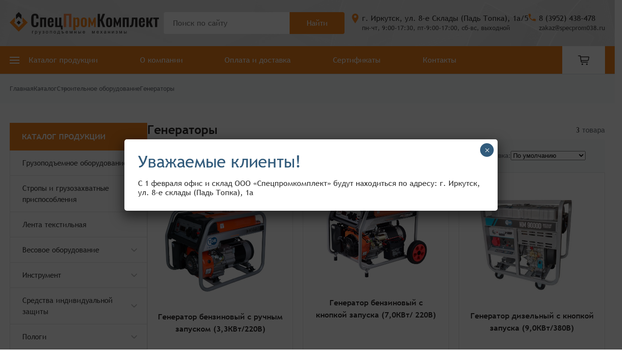

--- FILE ---
content_type: text/html; charset=UTF-8
request_url: https://specprom038.ru/catalog/stroitel/generatory/
body_size: 13818
content:
<!DOCTYPE html>
<html>
<head>

	<meta charset="utf-8"/>
	<meta name="viewport" content="width=device-width"/>
	<meta name="format-detection" content="telephone=no">
	
	<link rel="icon" href="/favicon.png"/>

	<link rel="stylesheet" href="https://specprom038.ru/wp-content/themes/spk/css/lib/finalBox.css"/>
	<link rel="stylesheet" href="https://specprom038.ru/wp-content/themes/spk/css/lib/finalSelect.css"/>
	<link rel="stylesheet" href="https://specprom038.ru/wp-content/themes/spk/css/main.less"/>

	<script src='https://specprom038.ru/wp-content/themes/spk/js/lib/jquery.min.js'></script>
	<script src='https://specprom038.ru/wp-content/themes/spk/js/lib/imagesloaded.min.js'></script>
	<script src='https://specprom038.ru/wp-content/themes/spk/js/lib/jquery.inputmask.min.js'></script>

	
	<script src="https://specprom038.ru/wp-content/themes/spk/js/lib/finalWidgets.js"></script>
	<script src="https://specprom038.ru/wp-content/themes/spk/js/lib/finalCarousel.js"></script>
	<script src="https://specprom038.ru/wp-content/themes/spk/js/lib/finalCarousel/pointerEvents.js"></script>
	<script src="https://specprom038.ru/wp-content/themes/spk/js/lib/finalCarousel/arrows.js"></script>
	<script src="https://specprom038.ru/wp-content/themes/spk/js/lib/finalCarousel/dots.js"></script>
	<script src="https://specprom038.ru/wp-content/themes/spk/js/lib/finalCarousel/tie.js"></script>
	<script src="https://specprom038.ru/wp-content/themes/spk/js/lib/finalBox.js"></script>
	<script src="https://specprom038.ru/wp-content/themes/spk/js/lib/finalBox/close.js"></script>
	<script src="https://specprom038.ru/wp-content/themes/spk/js/lib/finalBox/carouselize.js"></script>
	<script src="https://specprom038.ru/wp-content/themes/spk/js/lib/finalSelect.js"></script>

	<script src='https://specprom038.ru/wp-content/themes/spk/js/main.js'></script>
	<script src='https://specprom038.ru/wp-content/themes/spk/js/menu_main.js'></script>
	<script src='https://specprom038.ru/wp-content/themes/spk/js/inc.d/filter.js'></script>
	<script src='https://specprom038.ru/wp-content/themes/spk/js/inc.d/carousels.js'></script>
	<script src='https://specprom038.ru/wp-content/themes/spk/js/inc.d/ajax_forms.js'></script>
	<script src='https://specprom038.ru/wp-content/themes/spk/js/inc.d/cart.js'></script>
	

	<meta name='robots' content='index, follow, max-image-preview:large, max-snippet:-1, max-video-preview:-1' />

	<!-- This site is optimized with the Yoast SEO plugin v24.2 - https://yoast.com/wordpress/plugins/seo/ -->
	<title>Генераторы - Спецпромкомплект</title>
	<link rel="canonical" href="https://specprom038.ru/catalog/stroitel/generatory/" />
	<meta property="og:locale" content="ru_RU" />
	<meta property="og:type" content="article" />
	<meta property="og:title" content="Генераторы - Спецпромкомплект" />
	<meta property="og:url" content="https://specprom038.ru/catalog/stroitel/generatory/" />
	<meta property="og:site_name" content="Спецпромкомплект" />
	<meta name="twitter:card" content="summary_large_image" />
	<script type="application/ld+json" class="yoast-schema-graph">{"@context":"https://schema.org","@graph":[{"@type":"CollectionPage","@id":"https://specprom038.ru/catalog/stroitel/generatory/","url":"https://specprom038.ru/catalog/stroitel/generatory/","name":"Генераторы - Спецпромкомплект","isPartOf":{"@id":"https://www.specprom038.ru/#website"},"primaryImageOfPage":{"@id":"https://specprom038.ru/catalog/stroitel/generatory/#primaryimage"},"image":{"@id":"https://specprom038.ru/catalog/stroitel/generatory/#primaryimage"},"thumbnailUrl":"https://specprom038.ru/wp-content/uploads/2024/03/c62f9504-3d7b-11ed-872b-0c42a1f98c6e_3836487c-5d20-11ee-919b-0c42a1f98c6e-1.jpg","breadcrumb":{"@id":"https://specprom038.ru/catalog/stroitel/generatory/#breadcrumb"},"inLanguage":"ru-RU"},{"@type":"ImageObject","inLanguage":"ru-RU","@id":"https://specprom038.ru/catalog/stroitel/generatory/#primaryimage","url":"https://specprom038.ru/wp-content/uploads/2024/03/c62f9504-3d7b-11ed-872b-0c42a1f98c6e_3836487c-5d20-11ee-919b-0c42a1f98c6e-1.jpg","contentUrl":"https://specprom038.ru/wp-content/uploads/2024/03/c62f9504-3d7b-11ed-872b-0c42a1f98c6e_3836487c-5d20-11ee-919b-0c42a1f98c6e-1.jpg","width":699,"height":692},{"@type":"BreadcrumbList","@id":"https://specprom038.ru/catalog/stroitel/generatory/#breadcrumb","itemListElement":[{"@type":"ListItem","position":1,"name":"Главная страница","item":"https://www.specprom038.ru/"},{"@type":"ListItem","position":2,"name":"Строительное оборудование","item":"https://specprom038.ru/catalog/stroitel/"},{"@type":"ListItem","position":3,"name":"Генераторы"}]},{"@type":"WebSite","@id":"https://www.specprom038.ru/#website","url":"https://www.specprom038.ru/","name":"Спецпромкомплект","description":"","potentialAction":[{"@type":"SearchAction","target":{"@type":"EntryPoint","urlTemplate":"https://www.specprom038.ru/?s={search_term_string}"},"query-input":{"@type":"PropertyValueSpecification","valueRequired":true,"valueName":"search_term_string"}}],"inLanguage":"ru-RU"}]}</script>
	<!-- / Yoast SEO plugin. -->


<link rel="alternate" type="application/rss+xml" title="Спецпромкомплект &raquo; Лента элемента Генераторы таксономии Категории" href="https://specprom038.ru/catalog/stroitel/generatory/feed/" />
<style id='wp-img-auto-sizes-contain-inline-css' type='text/css'>
img:is([sizes=auto i],[sizes^="auto," i]){contain-intrinsic-size:3000px 1500px}
/*# sourceURL=wp-img-auto-sizes-contain-inline-css */
</style>
<style id='wp-emoji-styles-inline-css' type='text/css'>

	img.wp-smiley, img.emoji {
		display: inline !important;
		border: none !important;
		box-shadow: none !important;
		height: 1em !important;
		width: 1em !important;
		margin: 0 0.07em !important;
		vertical-align: -0.1em !important;
		background: none !important;
		padding: 0 !important;
	}
/*# sourceURL=wp-emoji-styles-inline-css */
</style>
<style id='wp-block-library-inline-css' type='text/css'>
:root{--wp-block-synced-color:#7a00df;--wp-block-synced-color--rgb:122,0,223;--wp-bound-block-color:var(--wp-block-synced-color);--wp-editor-canvas-background:#ddd;--wp-admin-theme-color:#007cba;--wp-admin-theme-color--rgb:0,124,186;--wp-admin-theme-color-darker-10:#006ba1;--wp-admin-theme-color-darker-10--rgb:0,107,160.5;--wp-admin-theme-color-darker-20:#005a87;--wp-admin-theme-color-darker-20--rgb:0,90,135;--wp-admin-border-width-focus:2px}@media (min-resolution:192dpi){:root{--wp-admin-border-width-focus:1.5px}}.wp-element-button{cursor:pointer}:root .has-very-light-gray-background-color{background-color:#eee}:root .has-very-dark-gray-background-color{background-color:#313131}:root .has-very-light-gray-color{color:#eee}:root .has-very-dark-gray-color{color:#313131}:root .has-vivid-green-cyan-to-vivid-cyan-blue-gradient-background{background:linear-gradient(135deg,#00d084,#0693e3)}:root .has-purple-crush-gradient-background{background:linear-gradient(135deg,#34e2e4,#4721fb 50%,#ab1dfe)}:root .has-hazy-dawn-gradient-background{background:linear-gradient(135deg,#faaca8,#dad0ec)}:root .has-subdued-olive-gradient-background{background:linear-gradient(135deg,#fafae1,#67a671)}:root .has-atomic-cream-gradient-background{background:linear-gradient(135deg,#fdd79a,#004a59)}:root .has-nightshade-gradient-background{background:linear-gradient(135deg,#330968,#31cdcf)}:root .has-midnight-gradient-background{background:linear-gradient(135deg,#020381,#2874fc)}:root{--wp--preset--font-size--normal:16px;--wp--preset--font-size--huge:42px}.has-regular-font-size{font-size:1em}.has-larger-font-size{font-size:2.625em}.has-normal-font-size{font-size:var(--wp--preset--font-size--normal)}.has-huge-font-size{font-size:var(--wp--preset--font-size--huge)}.has-text-align-center{text-align:center}.has-text-align-left{text-align:left}.has-text-align-right{text-align:right}.has-fit-text{white-space:nowrap!important}#end-resizable-editor-section{display:none}.aligncenter{clear:both}.items-justified-left{justify-content:flex-start}.items-justified-center{justify-content:center}.items-justified-right{justify-content:flex-end}.items-justified-space-between{justify-content:space-between}.screen-reader-text{border:0;clip-path:inset(50%);height:1px;margin:-1px;overflow:hidden;padding:0;position:absolute;width:1px;word-wrap:normal!important}.screen-reader-text:focus{background-color:#ddd;clip-path:none;color:#444;display:block;font-size:1em;height:auto;left:5px;line-height:normal;padding:15px 23px 14px;text-decoration:none;top:5px;width:auto;z-index:100000}html :where(.has-border-color){border-style:solid}html :where([style*=border-top-color]){border-top-style:solid}html :where([style*=border-right-color]){border-right-style:solid}html :where([style*=border-bottom-color]){border-bottom-style:solid}html :where([style*=border-left-color]){border-left-style:solid}html :where([style*=border-width]){border-style:solid}html :where([style*=border-top-width]){border-top-style:solid}html :where([style*=border-right-width]){border-right-style:solid}html :where([style*=border-bottom-width]){border-bottom-style:solid}html :where([style*=border-left-width]){border-left-style:solid}html :where(img[class*=wp-image-]){height:auto;max-width:100%}:where(figure){margin:0 0 1em}html :where(.is-position-sticky){--wp-admin--admin-bar--position-offset:var(--wp-admin--admin-bar--height,0px)}@media screen and (max-width:600px){html :where(.is-position-sticky){--wp-admin--admin-bar--position-offset:0px}}

/*# sourceURL=wp-block-library-inline-css */
</style><style id='global-styles-inline-css' type='text/css'>
:root{--wp--preset--aspect-ratio--square: 1;--wp--preset--aspect-ratio--4-3: 4/3;--wp--preset--aspect-ratio--3-4: 3/4;--wp--preset--aspect-ratio--3-2: 3/2;--wp--preset--aspect-ratio--2-3: 2/3;--wp--preset--aspect-ratio--16-9: 16/9;--wp--preset--aspect-ratio--9-16: 9/16;--wp--preset--color--black: #000000;--wp--preset--color--cyan-bluish-gray: #abb8c3;--wp--preset--color--white: #ffffff;--wp--preset--color--pale-pink: #f78da7;--wp--preset--color--vivid-red: #cf2e2e;--wp--preset--color--luminous-vivid-orange: #ff6900;--wp--preset--color--luminous-vivid-amber: #fcb900;--wp--preset--color--light-green-cyan: #7bdcb5;--wp--preset--color--vivid-green-cyan: #00d084;--wp--preset--color--pale-cyan-blue: #8ed1fc;--wp--preset--color--vivid-cyan-blue: #0693e3;--wp--preset--color--vivid-purple: #9b51e0;--wp--preset--gradient--vivid-cyan-blue-to-vivid-purple: linear-gradient(135deg,rgb(6,147,227) 0%,rgb(155,81,224) 100%);--wp--preset--gradient--light-green-cyan-to-vivid-green-cyan: linear-gradient(135deg,rgb(122,220,180) 0%,rgb(0,208,130) 100%);--wp--preset--gradient--luminous-vivid-amber-to-luminous-vivid-orange: linear-gradient(135deg,rgb(252,185,0) 0%,rgb(255,105,0) 100%);--wp--preset--gradient--luminous-vivid-orange-to-vivid-red: linear-gradient(135deg,rgb(255,105,0) 0%,rgb(207,46,46) 100%);--wp--preset--gradient--very-light-gray-to-cyan-bluish-gray: linear-gradient(135deg,rgb(238,238,238) 0%,rgb(169,184,195) 100%);--wp--preset--gradient--cool-to-warm-spectrum: linear-gradient(135deg,rgb(74,234,220) 0%,rgb(151,120,209) 20%,rgb(207,42,186) 40%,rgb(238,44,130) 60%,rgb(251,105,98) 80%,rgb(254,248,76) 100%);--wp--preset--gradient--blush-light-purple: linear-gradient(135deg,rgb(255,206,236) 0%,rgb(152,150,240) 100%);--wp--preset--gradient--blush-bordeaux: linear-gradient(135deg,rgb(254,205,165) 0%,rgb(254,45,45) 50%,rgb(107,0,62) 100%);--wp--preset--gradient--luminous-dusk: linear-gradient(135deg,rgb(255,203,112) 0%,rgb(199,81,192) 50%,rgb(65,88,208) 100%);--wp--preset--gradient--pale-ocean: linear-gradient(135deg,rgb(255,245,203) 0%,rgb(182,227,212) 50%,rgb(51,167,181) 100%);--wp--preset--gradient--electric-grass: linear-gradient(135deg,rgb(202,248,128) 0%,rgb(113,206,126) 100%);--wp--preset--gradient--midnight: linear-gradient(135deg,rgb(2,3,129) 0%,rgb(40,116,252) 100%);--wp--preset--font-size--small: 13px;--wp--preset--font-size--medium: 20px;--wp--preset--font-size--large: 36px;--wp--preset--font-size--x-large: 42px;--wp--preset--spacing--20: 0.44rem;--wp--preset--spacing--30: 0.67rem;--wp--preset--spacing--40: 1rem;--wp--preset--spacing--50: 1.5rem;--wp--preset--spacing--60: 2.25rem;--wp--preset--spacing--70: 3.38rem;--wp--preset--spacing--80: 5.06rem;--wp--preset--shadow--natural: 6px 6px 9px rgba(0, 0, 0, 0.2);--wp--preset--shadow--deep: 12px 12px 50px rgba(0, 0, 0, 0.4);--wp--preset--shadow--sharp: 6px 6px 0px rgba(0, 0, 0, 0.2);--wp--preset--shadow--outlined: 6px 6px 0px -3px rgb(255, 255, 255), 6px 6px rgb(0, 0, 0);--wp--preset--shadow--crisp: 6px 6px 0px rgb(0, 0, 0);}:where(.is-layout-flex){gap: 0.5em;}:where(.is-layout-grid){gap: 0.5em;}body .is-layout-flex{display: flex;}.is-layout-flex{flex-wrap: wrap;align-items: center;}.is-layout-flex > :is(*, div){margin: 0;}body .is-layout-grid{display: grid;}.is-layout-grid > :is(*, div){margin: 0;}:where(.wp-block-columns.is-layout-flex){gap: 2em;}:where(.wp-block-columns.is-layout-grid){gap: 2em;}:where(.wp-block-post-template.is-layout-flex){gap: 1.25em;}:where(.wp-block-post-template.is-layout-grid){gap: 1.25em;}.has-black-color{color: var(--wp--preset--color--black) !important;}.has-cyan-bluish-gray-color{color: var(--wp--preset--color--cyan-bluish-gray) !important;}.has-white-color{color: var(--wp--preset--color--white) !important;}.has-pale-pink-color{color: var(--wp--preset--color--pale-pink) !important;}.has-vivid-red-color{color: var(--wp--preset--color--vivid-red) !important;}.has-luminous-vivid-orange-color{color: var(--wp--preset--color--luminous-vivid-orange) !important;}.has-luminous-vivid-amber-color{color: var(--wp--preset--color--luminous-vivid-amber) !important;}.has-light-green-cyan-color{color: var(--wp--preset--color--light-green-cyan) !important;}.has-vivid-green-cyan-color{color: var(--wp--preset--color--vivid-green-cyan) !important;}.has-pale-cyan-blue-color{color: var(--wp--preset--color--pale-cyan-blue) !important;}.has-vivid-cyan-blue-color{color: var(--wp--preset--color--vivid-cyan-blue) !important;}.has-vivid-purple-color{color: var(--wp--preset--color--vivid-purple) !important;}.has-black-background-color{background-color: var(--wp--preset--color--black) !important;}.has-cyan-bluish-gray-background-color{background-color: var(--wp--preset--color--cyan-bluish-gray) !important;}.has-white-background-color{background-color: var(--wp--preset--color--white) !important;}.has-pale-pink-background-color{background-color: var(--wp--preset--color--pale-pink) !important;}.has-vivid-red-background-color{background-color: var(--wp--preset--color--vivid-red) !important;}.has-luminous-vivid-orange-background-color{background-color: var(--wp--preset--color--luminous-vivid-orange) !important;}.has-luminous-vivid-amber-background-color{background-color: var(--wp--preset--color--luminous-vivid-amber) !important;}.has-light-green-cyan-background-color{background-color: var(--wp--preset--color--light-green-cyan) !important;}.has-vivid-green-cyan-background-color{background-color: var(--wp--preset--color--vivid-green-cyan) !important;}.has-pale-cyan-blue-background-color{background-color: var(--wp--preset--color--pale-cyan-blue) !important;}.has-vivid-cyan-blue-background-color{background-color: var(--wp--preset--color--vivid-cyan-blue) !important;}.has-vivid-purple-background-color{background-color: var(--wp--preset--color--vivid-purple) !important;}.has-black-border-color{border-color: var(--wp--preset--color--black) !important;}.has-cyan-bluish-gray-border-color{border-color: var(--wp--preset--color--cyan-bluish-gray) !important;}.has-white-border-color{border-color: var(--wp--preset--color--white) !important;}.has-pale-pink-border-color{border-color: var(--wp--preset--color--pale-pink) !important;}.has-vivid-red-border-color{border-color: var(--wp--preset--color--vivid-red) !important;}.has-luminous-vivid-orange-border-color{border-color: var(--wp--preset--color--luminous-vivid-orange) !important;}.has-luminous-vivid-amber-border-color{border-color: var(--wp--preset--color--luminous-vivid-amber) !important;}.has-light-green-cyan-border-color{border-color: var(--wp--preset--color--light-green-cyan) !important;}.has-vivid-green-cyan-border-color{border-color: var(--wp--preset--color--vivid-green-cyan) !important;}.has-pale-cyan-blue-border-color{border-color: var(--wp--preset--color--pale-cyan-blue) !important;}.has-vivid-cyan-blue-border-color{border-color: var(--wp--preset--color--vivid-cyan-blue) !important;}.has-vivid-purple-border-color{border-color: var(--wp--preset--color--vivid-purple) !important;}.has-vivid-cyan-blue-to-vivid-purple-gradient-background{background: var(--wp--preset--gradient--vivid-cyan-blue-to-vivid-purple) !important;}.has-light-green-cyan-to-vivid-green-cyan-gradient-background{background: var(--wp--preset--gradient--light-green-cyan-to-vivid-green-cyan) !important;}.has-luminous-vivid-amber-to-luminous-vivid-orange-gradient-background{background: var(--wp--preset--gradient--luminous-vivid-amber-to-luminous-vivid-orange) !important;}.has-luminous-vivid-orange-to-vivid-red-gradient-background{background: var(--wp--preset--gradient--luminous-vivid-orange-to-vivid-red) !important;}.has-very-light-gray-to-cyan-bluish-gray-gradient-background{background: var(--wp--preset--gradient--very-light-gray-to-cyan-bluish-gray) !important;}.has-cool-to-warm-spectrum-gradient-background{background: var(--wp--preset--gradient--cool-to-warm-spectrum) !important;}.has-blush-light-purple-gradient-background{background: var(--wp--preset--gradient--blush-light-purple) !important;}.has-blush-bordeaux-gradient-background{background: var(--wp--preset--gradient--blush-bordeaux) !important;}.has-luminous-dusk-gradient-background{background: var(--wp--preset--gradient--luminous-dusk) !important;}.has-pale-ocean-gradient-background{background: var(--wp--preset--gradient--pale-ocean) !important;}.has-electric-grass-gradient-background{background: var(--wp--preset--gradient--electric-grass) !important;}.has-midnight-gradient-background{background: var(--wp--preset--gradient--midnight) !important;}.has-small-font-size{font-size: var(--wp--preset--font-size--small) !important;}.has-medium-font-size{font-size: var(--wp--preset--font-size--medium) !important;}.has-large-font-size{font-size: var(--wp--preset--font-size--large) !important;}.has-x-large-font-size{font-size: var(--wp--preset--font-size--x-large) !important;}
/*# sourceURL=global-styles-inline-css */
</style>

<style id='classic-theme-styles-inline-css' type='text/css'>
/*! This file is auto-generated */
.wp-block-button__link{color:#fff;background-color:#32373c;border-radius:9999px;box-shadow:none;text-decoration:none;padding:calc(.667em + 2px) calc(1.333em + 2px);font-size:1.125em}.wp-block-file__button{background:#32373c;color:#fff;text-decoration:none}
/*# sourceURL=/wp-includes/css/classic-themes.min.css */
</style>
<link rel='stylesheet' id='contact-form-7-css' href='https://specprom038.ru/wp-content/plugins/contact-form-7/includes/css/styles.css?ver=6.0.3' type='text/css' media='all' />
<link rel='stylesheet' id='popup-maker-site-css' href='//specprom038.ru/wp-content/uploads/pum/pum-site-styles.css?generated=1737338027&#038;ver=1.20.3' type='text/css' media='all' />
<script type="text/javascript" src="https://specprom038.ru/wp-includes/js/jquery/jquery.min.js?ver=3.7.1" id="jquery-core-js"></script>
<script type="text/javascript" src="https://specprom038.ru/wp-includes/js/jquery/jquery-migrate.min.js?ver=3.4.1" id="jquery-migrate-js"></script>
<link rel="https://api.w.org/" href="https://specprom038.ru/wp-json/" /><link rel="EditURI" type="application/rsd+xml" title="RSD" href="https://specprom038.ru/xmlrpc.php?rsd" />
<meta name="generator" content="WordPress 6.9" />


</head>
<body>
	<!-- Yandex.Metrika counter -->
<script type="text/javascript" >
   (function(m,e,t,r,i,k,a){m[i]=m[i]||function(){(m[i].a=m[i].a||[]).push(arguments)};
   m[i].l=1*new Date();
   for (var j = 0; j < document.scripts.length; j++) {if (document.scripts[j].src === r) { return; }}
   k=e.createElement(t),a=e.getElementsByTagName(t)[0],k.async=1,k.src=r,a.parentNode.insertBefore(k,a)})
   (window, document, "script", "https://mc.yandex.ru/metrika/tag.js", "ym");

   ym(96175544, "init", {
        clickmap:true,
        trackLinks:true,
        accurateTrackBounce:true,
        webvisor:true
   });
</script>
<noscript><div><img src="https://mc.yandex.ru/watch/96175544" style="position:absolute; left:-9999px;" alt="" /></div></noscript>
<!-- /Yandex.Metrika counter -->
	
	<header>

		<div>
			<a class='menu_toggle'><span></span></a>
			<a href='/' class='logo'>
				<img src="https://specprom038.ru/wp-content/themes/spk/images/logo.svg" alt="" />
			</a>
			<form class='icon icon-search' action="/">
				<div>
					<input required="required" type="text" name='search' value="" placeholder="Поиск по сайту" />
					<button class='button'>Найти</button>
				</div>
			</form>

			<a class='icon icon-location' href='/contakty/'>
				<span>
					<em>г. Иркутск, ул. 8-е Склады (Падь Топка), 1а/5</em>пн-чт, 9:00-17:30, пт-9:00-17:00, сб-вс, выходной				</span>
			</a>

			<div class='icon icon-phone'>
				<span>
					<a href='tel:+73952438478'>8 (3952) 438-478</a><a href='mailto:zakaz@specprom038.ru'>zakaz@specprom038.ru</a>				</span>
			</div>


		</div>

		<div>
			
			<nav class='menu'>

					<a class='active'>Категории</a>
					<nav class='menu_section'>
													<div>
																			<nav>
																							<div><a href="https://specprom038.ru/catalog/gruzopod/traversy/">Траверсы</a></div>
																							<div><a href="https://specprom038.ru/catalog/gruzopod/lebjodki/">Лебёдки</a></div>
																							<div><a href="https://specprom038.ru/catalog/gruzopod/takelazh/">Такелаж и комплектующие</a></div>
																							<div><a href="https://specprom038.ru/catalog/gruzopod/domkraty/">Домкраты</a></div>
																							<div><a href="https://specprom038.ru/catalog/gruzopod/tali/">Тали</a></div>
																					</nav>
									
									<a href="https://specprom038.ru/catalog/gruzopod/">
										Грузоподъемное оборудование																					<span class="icon icon-expander"></span>
																			</a>
								</div>
																<div>
																			<nav>
																							<div><a href="https://specprom038.ru/catalog/stropy/cepnye-talrepy/">Цепные талрепы, стяжки цепные</a></div>
																							<div><a href="https://specprom038.ru/catalog/stropy/remni-stjazhnye/">Ремни стяжные</a></div>
																							<div><a href="https://specprom038.ru/catalog/stropy/zahvaty/">Захваты</a></div>
																							<div><a href="https://specprom038.ru/catalog/stropy/bloki/">Блоки</a></div>
																							<div><a href="https://specprom038.ru/catalog/stropy/stropy-stropy/">Стропы</a></div>
																					</nav>
									
									<a href="https://specprom038.ru/catalog/stropy/">
										Стропы и грузозахватные приспособления																					<span class="icon icon-expander"></span>
																			</a>
								</div>
																<div>
									
									<a href="https://specprom038.ru/catalog/lenta-tekstilnaja/">
										Лента текстильная																			</a>
								</div>
																<div>
																			<nav>
																							<div><a href="https://specprom038.ru/catalog/instrument/otreznye-diski/">Отрезные диски</a></div>
																							<div><a href="https://specprom038.ru/catalog/instrument/ruletki/">Рулетки</a></div>
																							<div><a href="https://specprom038.ru/catalog/instrument/urovni/">Уровни</a></div>
																							<div><a href="https://specprom038.ru/catalog/instrument/otvertki/">Отвертки</a></div>
																							<div><a href="https://specprom038.ru/catalog/instrument/stroitelnyj-stepler/">Строительный степлер</a></div>
																							<div><a href="https://specprom038.ru/catalog/instrument/stroitelnye-nozhi/">Строительные ножи</a></div>
																							<div><a href="https://specprom038.ru/catalog/instrument/lopaty/">Лопаты</a></div>
																							<div><a href="https://specprom038.ru/catalog/instrument/kljuchi-gaechnye/">Ключи гаечные</a></div>
																							<div><a href="https://specprom038.ru/catalog/instrument/kuvaldy/">Кувалды</a></div>
																							<div><a href="https://specprom038.ru/catalog/instrument/topory/">Топоры</a></div>
																							<div><a href="https://specprom038.ru/catalog/instrument/molotki/">Молотки</a></div>
																							<div><a href="https://specprom038.ru/catalog/instrument/jelektrody/">Электроды</a></div>
																					</nav>
									
									<a href="https://specprom038.ru/catalog/instrument/">
										Инструмент																					<span class="icon icon-expander"></span>
																			</a>
								</div>
																<div>
																			<nav>
																							<div><a href="https://specprom038.ru/catalog/siz/sredstva-zashhity-kozhi/">Средства защиты кожи</a></div>
																							<div><a href="https://specprom038.ru/catalog/siz/maski/">Маски</a></div>
																							<div><a href="https://specprom038.ru/catalog/siz/perchatki/">Перчатки/ Руковицы/ Краги</a></div>
																					</nav>
									
									<a href="https://specprom038.ru/catalog/siz/">
										Средства индивидуальной защиты																					<span class="icon icon-expander"></span>
																			</a>
								</div>
																<div>
																			<nav>
																							<div><a href="https://specprom038.ru/catalog/pologa/tarpaulin/">Тарпаулин</a></div>
																							<div><a href="https://specprom038.ru/catalog/pologa/pvh/">ПВХ</a></div>
																							<div><a href="https://specprom038.ru/catalog/pologa/brezent/">Брезент</a></div>
																					</nav>
									
									<a href="https://specprom038.ru/catalog/pologa/">
										Пологи																					<span class="icon icon-expander"></span>
																			</a>
								</div>
																<div>
																			<nav>
																							<div><a href="https://specprom038.ru/catalog/kanat-stalnoj/importnyj/">Импортный</a></div>
																							<div><a href="https://specprom038.ru/catalog/kanat-stalnoj/gost/">ГОСТ</a></div>
																					</nav>
									
									<a href="https://specprom038.ru/catalog/kanat-stalnoj/">
										Канат стальной																					<span class="icon icon-expander"></span>
																			</a>
								</div>
																<div>
																			<nav>
																							<div><a href="https://specprom038.ru/catalog/sklad/stoly-podemnye/">Столы подъемные / тележки</a></div>
																							<div><a href="https://specprom038.ru/catalog/sklad/telezhki-gidravlicheskie/">Тележки гидравлические</a></div>
																							<div><a href="https://specprom038.ru/catalog/sklad/shtabelery/">Штабелеры</a></div>
																					</nav>
									
									<a href="https://specprom038.ru/catalog/sklad/">
										Складское оборудование																					<span class="icon icon-expander"></span>
																			</a>
								</div>
																<div>
																			<nav>
																							<div><a href="https://specprom038.ru/catalog/stroitel/betonosmesiteli/">Бетоносмесители</a></div>
																							<div><a href="https://specprom038.ru/catalog/stroitel/pushki-teplovye/">Пушки тепловые</a></div>
																							<div><a href="https://specprom038.ru/catalog/stroitel/generatory/">Генераторы</a></div>
																							<div><a href="https://specprom038.ru/catalog/stroitel/vibrotehnika/">Вибротехника</a></div>
																					</nav>
									
									<a href="https://specprom038.ru/catalog/stroitel/">
										Строительное оборудование																					<span class="icon icon-expander"></span>
																			</a>
								</div>
																<div>
																			<nav>
																							<div><a href="https://specprom038.ru/catalog/cepi/shipovanye-neshipovanye/">Шипованые / нешипованые</a></div>
																					</nav>
									
									<a href="https://specprom038.ru/catalog/cepi/">
										Цепи противоскольжения																					<span class="icon icon-expander"></span>
																			</a>
								</div>
																<div>
																			<nav>
																							<div><a href="https://specprom038.ru/catalog/nekat/vojlok/">Войлок</a></div>
																							<div><a href="https://specprom038.ru/catalog/nekat/geotekstil/">Геотекстиль</a></div>
																							<div><a href="https://specprom038.ru/catalog/nekat/polotno-holstoproshivnoe/">Полотно холстопрошивное</a></div>
																					</nav>
									
									<a href="https://specprom038.ru/catalog/nekat/">
										Нетканые материалы																					<span class="icon icon-expander"></span>
																			</a>
								</div>
																<div>
																			<nav>
																							<div><a href="https://specprom038.ru/catalog/4x4/lebjodki-avto/">Лебёдки</a></div>
																							<div><a href="https://specprom038.ru/catalog/4x4/dinamicheskij-tros/">Динамический трос</a></div>
																					</nav>
									
									<a href="https://specprom038.ru/catalog/4x4/">
										4x4																					<span class="icon icon-expander"></span>
																			</a>
								</div>
																<div>
									
									<a href="https://specprom038.ru/catalog/lestnicy/">
										Лестницы																			</a>
								</div>
																<div>
									
									<a href="https://specprom038.ru/catalog/verjovki/">
										Верёвки																			</a>
								</div>
														
					</nav>
					<a>Меню</a>
					<nav class='menu_main menu_section'>
												<div>
								<nav>
																	<div>
								<nav>
																	<div>
																<a href="https://specprom038.ru/catalog/gruzopod/traversy/">
																		
									Траверсы
																	</a>

							</div>
														<div>
																<a href="https://specprom038.ru/catalog/gruzopod/lebjodki/">
																		
									Лебёдки
																	</a>

							</div>
														<div>
																<a href="https://specprom038.ru/catalog/gruzopod/takelazh/">
																		
									Такелаж и комплектующие
																	</a>

							</div>
														<div>
																<a href="https://specprom038.ru/catalog/gruzopod/domkraty/">
																		
									Домкраты
																	</a>

							</div>
														<div>
																<a href="https://specprom038.ru/catalog/gruzopod/tali/">
																		
									Тали
																	</a>

							</div>
																</nav>								<a href="https://specprom038.ru/catalog/gruzopod/">
																		<img src="/wp-content/uploads/2023/11/category_icon_01.png" alt="Грузоподъемное оборудование"/>
									Грузоподъемное оборудование
									<span class="icon icon-expander"></span>								</a>

							</div>
														<div>
								<nav>
																	<div>
																<a href="https://specprom038.ru/catalog/stropy/cepnye-talrepy/">
																		
									Цепные талрепы, стяжки цепные
																	</a>

							</div>
														<div>
																<a href="https://specprom038.ru/catalog/stropy/remni-stjazhnye/">
																		
									Ремни стяжные
																	</a>

							</div>
														<div>
																<a href="https://specprom038.ru/catalog/stropy/zahvaty/">
																		
									Захваты
																	</a>

							</div>
														<div>
																<a href="https://specprom038.ru/catalog/stropy/bloki/">
																		
									Блоки
																	</a>

							</div>
														<div>
																<a href="https://specprom038.ru/catalog/stropy/stropy-stropy/">
																		
									Стропы
																	</a>

							</div>
																</nav>								<a href="https://specprom038.ru/catalog/stropy/">
																		<img src="/wp-content/uploads/2023/11/stropy.png" alt="Стропы и грузозахватные приспособления"/>
									Стропы и грузозахватные приспособления
									<span class="icon icon-expander"></span>								</a>

							</div>
														<div>
																<a href="https://specprom038.ru/catalog/lenta-tekstilnaja/">
																		<img src="/wp-content/uploads/2023/11/lenta.png" alt="Лента текстильная"/>
									Лента текстильная
																	</a>

							</div>
														<div>
								<nav>
																	<div>
																<a href="https://specprom038.ru/catalog/instrument/otreznye-diski/">
																		
									Отрезные диски
																	</a>

							</div>
														<div>
																<a href="https://specprom038.ru/catalog/instrument/ruletki/">
																		
									Рулетки
																	</a>

							</div>
														<div>
																<a href="https://specprom038.ru/catalog/instrument/urovni/">
																		
									Уровни
																	</a>

							</div>
														<div>
																<a href="https://specprom038.ru/catalog/instrument/otvertki/">
																		
									Отвертки
																	</a>

							</div>
														<div>
																<a href="https://specprom038.ru/catalog/instrument/stroitelnyj-stepler/">
																		
									Строительный степлер
																	</a>

							</div>
														<div>
																<a href="https://specprom038.ru/catalog/instrument/stroitelnye-nozhi/">
																		
									Строительные ножи
																	</a>

							</div>
														<div>
																<a href="https://specprom038.ru/catalog/instrument/lopaty/">
																		
									Лопаты
																	</a>

							</div>
														<div>
																<a href="https://specprom038.ru/catalog/instrument/kljuchi-gaechnye/">
																		
									Ключи гаечные
																	</a>

							</div>
														<div>
																<a href="https://specprom038.ru/catalog/instrument/kuvaldy/">
																		
									Кувалды
																	</a>

							</div>
														<div>
																<a href="https://specprom038.ru/catalog/instrument/topory/">
																		
									Топоры
																	</a>

							</div>
														<div>
																<a href="https://specprom038.ru/catalog/instrument/molotki/">
																		
									Молотки
																	</a>

							</div>
														<div>
																<a href="https://specprom038.ru/catalog/instrument/jelektrody/">
																		
									Электроды
																	</a>

							</div>
																</nav>								<a href="https://specprom038.ru/catalog/instrument/">
																		<img src="/wp-content/uploads/2023/11/unstrument.png" alt="Инструмент"/>
									Инструмент
									<span class="icon icon-expander"></span>								</a>

							</div>
														<div>
								<nav>
																	<div>
																<a href="https://specprom038.ru/catalog/siz/sredstva-zashhity-kozhi/">
																		
									Средства защиты кожи
																	</a>

							</div>
														<div>
																<a href="https://specprom038.ru/catalog/siz/maski/">
																		
									Маски
																	</a>

							</div>
														<div>
																<a href="https://specprom038.ru/catalog/siz/perchatki/">
																		
									Перчатки/ Руковицы/ Краги
																	</a>

							</div>
																</nav>								<a href="https://specprom038.ru/catalog/siz/">
																		<img src="/wp-content/uploads/2023/11/siz.png" alt="Средства индивидуальной защиты"/>
									Средства индивидуальной защиты
									<span class="icon icon-expander"></span>								</a>

							</div>
														<div>
								<nav>
																	<div>
																<a href="https://specprom038.ru/catalog/pologa/tarpaulin/">
																		
									Тарпаулин
																	</a>

							</div>
														<div>
																<a href="https://specprom038.ru/catalog/pologa/pvh/">
																		
									ПВХ
																	</a>

							</div>
														<div>
																<a href="https://specprom038.ru/catalog/pologa/brezent/">
																		
									Брезент
																	</a>

							</div>
																</nav>								<a href="https://specprom038.ru/catalog/pologa/">
																		<img src="/wp-content/uploads/2023/11/pologa.png" alt="Пологи"/>
									Пологи
									<span class="icon icon-expander"></span>								</a>

							</div>
														<div>
								<nav>
																	<div>
																<a href="https://specprom038.ru/catalog/kanat-stalnoj/importnyj/">
																		
									Импортный
																	</a>

							</div>
														<div>
																<a href="https://specprom038.ru/catalog/kanat-stalnoj/gost/">
																		
									ГОСТ
																	</a>

							</div>
																</nav>								<a href="https://specprom038.ru/catalog/kanat-stalnoj/">
																		<img src="/wp-content/uploads/2023/11/kanat.png" alt="Канат стальной"/>
									Канат стальной
									<span class="icon icon-expander"></span>								</a>

							</div>
														<div>
								<nav>
																	<div>
																<a href="https://specprom038.ru/catalog/sklad/stoly-podemnye/">
																		
									Столы подъемные / тележки
																	</a>

							</div>
														<div>
																<a href="https://specprom038.ru/catalog/sklad/telezhki-gidravlicheskie/">
																		
									Тележки гидравлические
																	</a>

							</div>
														<div>
																<a href="https://specprom038.ru/catalog/sklad/shtabelery/">
																		
									Штабелеры
																	</a>

							</div>
																</nav>								<a href="https://specprom038.ru/catalog/sklad/">
																		<img src="/wp-content/uploads/2023/11/sklad.png" alt="Складское оборудование"/>
									Складское оборудование
									<span class="icon icon-expander"></span>								</a>

							</div>
														<div>
								<nav>
																	<div>
																<a href="https://specprom038.ru/catalog/stroitel/betonosmesiteli/">
																		
									Бетоносмесители
																	</a>

							</div>
														<div>
																<a href="https://specprom038.ru/catalog/stroitel/pushki-teplovye/">
																		
									Пушки тепловые
																	</a>

							</div>
														<div>
																<a href="https://specprom038.ru/catalog/stroitel/generatory/">
																		
									Генераторы
																	</a>

							</div>
														<div>
																<a href="https://specprom038.ru/catalog/stroitel/vibrotehnika/">
																		
									Вибротехника
																	</a>

							</div>
																</nav>								<a href="https://specprom038.ru/catalog/stroitel/">
																		<img src="/wp-content/uploads/2023/11/stroitel.png" alt="Строительное оборудование"/>
									Строительное оборудование
									<span class="icon icon-expander"></span>								</a>

							</div>
														<div>
								<nav>
																	<div>
																<a href="https://specprom038.ru/catalog/cepi/shipovanye-neshipovanye/">
																		
									Шипованые / нешипованые
																	</a>

							</div>
																</nav>								<a href="https://specprom038.ru/catalog/cepi/">
																		<img src="/wp-content/uploads/2023/11/cepi.png" alt="Цепи противоскольжения"/>
									Цепи противоскольжения
									<span class="icon icon-expander"></span>								</a>

							</div>
														<div>
								<nav>
																	<div>
																<a href="https://specprom038.ru/catalog/nekat/vojlok/">
																		
									Войлок
																	</a>

							</div>
														<div>
																<a href="https://specprom038.ru/catalog/nekat/geotekstil/">
																		
									Геотекстиль
																	</a>

							</div>
														<div>
																<a href="https://specprom038.ru/catalog/nekat/polotno-holstoproshivnoe/">
																		
									Полотно холстопрошивное
																	</a>

							</div>
																</nav>								<a href="https://specprom038.ru/catalog/nekat/">
																		<img src="/wp-content/uploads/2023/11/nekat.png" alt="Нетканые материалы"/>
									Нетканые материалы
									<span class="icon icon-expander"></span>								</a>

							</div>
														<div>
								<nav>
																	<div>
																<a href="https://specprom038.ru/catalog/4x4/lebjodki-avto/">
																		
									Лебёдки
																	</a>

							</div>
														<div>
																<a href="https://specprom038.ru/catalog/4x4/dinamicheskij-tros/">
																		
									Динамический трос
																	</a>

							</div>
																</nav>								<a href="https://specprom038.ru/catalog/4x4/">
																		<img src="/wp-content/uploads/2023/12/1121.png" alt="4x4"/>
									4x4
									<span class="icon icon-expander"></span>								</a>

							</div>
														<div>
																<a href="https://specprom038.ru/catalog/lestnicy/">
																		<img src="/wp-content/uploads/2024/01/ikonka.png" alt="Лестницы"/>
									Лестницы
																	</a>

							</div>
														<div>
																<a href="https://specprom038.ru/catalog/verjovki/">
																		<img src="/wp-content/uploads/2024/02/ikkonka.png" alt="Верёвки"/>
									Верёвки
																	</a>

							</div>
																</nav>								<a href="https://specprom038.ru/catalog/">
									<span></span>									
									Каталог продукции
																	</a>

							</div>
														<div>
																<a href="https://specprom038.ru/about/">
																		
									О компании
																	</a>

							</div>
														<div>
																<a href="https://specprom038.ru/oplata-i-dostavka/">
																		
									Оплата и доставка
																	</a>

							</div>
														<div>
																<a href="https://specprom038.ru/certificates/">
																		
									Сертификаты
																	</a>

							</div>
														<div>
																<a href="https://specprom038.ru/contakty/">
																		
									Контакты
																	</a>

							</div>
												</nav>

			</nav>

						<a class="cart_mini icon icon-cart_regular" data-amount="0" href="/cart/">
				<span>0</span>
			</a>

		</div>	

	</header>	
		
	<main>

<nav class='breadcrumbs'>
	<a href="/">Главная</a><a href="/catalog/">Каталог</a><a href="/catalog/stroitel/">Строительное оборудование</a><span>Генераторы</span></nav>

<div class="category">
	<nav>
		<header>Каталог продукции</header>
							<div>
													<nav>
																	<div><a href="https://specprom038.ru/catalog/gruzopod/traversy/">Траверсы</a></div>
																	<div><a href="https://specprom038.ru/catalog/gruzopod/lebjodki/">Лебёдки</a></div>
																	<div><a href="https://specprom038.ru/catalog/gruzopod/takelazh/">Такелаж и комплектующие</a></div>
																	<div><a href="https://specprom038.ru/catalog/gruzopod/domkraty/">Домкраты</a></div>
																	<div><a href="https://specprom038.ru/catalog/gruzopod/tali/">Тали</a></div>
															</nav>
												

						<a href="https://specprom038.ru/catalog/gruzopod/" class="icon icon-expander">
							Грузоподъемное оборудование						</a>
					</div>
									<div>
													<nav>
																	<div><a href="https://specprom038.ru/catalog/stropy/cepnye-talrepy/">Цепные талрепы, стяжки цепные</a></div>
																	<div><a href="https://specprom038.ru/catalog/stropy/remni-stjazhnye/">Ремни стяжные</a></div>
																	<div><a href="https://specprom038.ru/catalog/stropy/zahvaty/">Захваты</a></div>
																	<div><a href="https://specprom038.ru/catalog/stropy/bloki/">Блоки</a></div>
																	<div><a href="https://specprom038.ru/catalog/stropy/stropy-stropy/">Стропы</a></div>
															</nav>
												

						<a href="https://specprom038.ru/catalog/stropy/" class="icon icon-expander">
							Стропы и грузозахватные приспособления						</a>
					</div>
									<div>
												

						<a href="https://specprom038.ru/catalog/lenta-tekstilnaja/">
							Лента текстильная						</a>
					</div>
									<div>
													<nav>
																	<div><a href="https://specprom038.ru/catalog/vesi/vesy-kranovye/">Весы крановые</a></div>
															</nav>
												

						<a href="https://specprom038.ru/catalog/vesi/" class="icon icon-expander">
							Весовое оборудование						</a>
					</div>
									<div>
													<nav>
																	<div><a href="https://specprom038.ru/catalog/instrument/otreznye-diski/">Отрезные диски</a></div>
																	<div><a href="https://specprom038.ru/catalog/instrument/ruletki/">Рулетки</a></div>
																	<div><a href="https://specprom038.ru/catalog/instrument/urovni/">Уровни</a></div>
																	<div><a href="https://specprom038.ru/catalog/instrument/otvertki/">Отвертки</a></div>
																	<div><a href="https://specprom038.ru/catalog/instrument/stroitelnyj-stepler/">Строительный степлер</a></div>
																	<div><a href="https://specprom038.ru/catalog/instrument/stroitelnye-nozhi/">Строительные ножи</a></div>
																	<div><a href="https://specprom038.ru/catalog/instrument/lopaty/">Лопаты</a></div>
																	<div><a href="https://specprom038.ru/catalog/instrument/kljuchi-gaechnye/">Ключи гаечные</a></div>
																	<div><a href="https://specprom038.ru/catalog/instrument/kuvaldy/">Кувалды</a></div>
																	<div><a href="https://specprom038.ru/catalog/instrument/topory/">Топоры</a></div>
																	<div><a href="https://specprom038.ru/catalog/instrument/molotki/">Молотки</a></div>
																	<div><a href="https://specprom038.ru/catalog/instrument/jelektrody/">Электроды</a></div>
															</nav>
												

						<a href="https://specprom038.ru/catalog/instrument/" class="icon icon-expander">
							Инструмент						</a>
					</div>
									<div>
													<nav>
																	<div><a href="https://specprom038.ru/catalog/siz/sredstva-zashhity-kozhi/">Средства защиты кожи</a></div>
																	<div><a href="https://specprom038.ru/catalog/siz/maski/">Маски</a></div>
																	<div><a href="https://specprom038.ru/catalog/siz/perchatki/">Перчатки/ Руковицы/ Краги</a></div>
															</nav>
												

						<a href="https://specprom038.ru/catalog/siz/" class="icon icon-expander">
							Средства индивидуальной защиты						</a>
					</div>
									<div>
													<nav>
																	<div><a href="https://specprom038.ru/catalog/pologa/tarpaulin/">Тарпаулин</a></div>
																	<div><a href="https://specprom038.ru/catalog/pologa/pvh/">ПВХ</a></div>
																	<div><a href="https://specprom038.ru/catalog/pologa/brezent/">Брезент</a></div>
															</nav>
												

						<a href="https://specprom038.ru/catalog/pologa/" class="icon icon-expander">
							Пологи						</a>
					</div>
									<div>
													<nav>
																	<div><a href="https://specprom038.ru/catalog/kanat-stalnoj/importnyj/">Импортный</a></div>
																	<div><a href="https://specprom038.ru/catalog/kanat-stalnoj/gost/">ГОСТ</a></div>
															</nav>
												

						<a href="https://specprom038.ru/catalog/kanat-stalnoj/" class="icon icon-expander">
							Канат стальной						</a>
					</div>
									<div>
													<nav>
																	<div><a href="https://specprom038.ru/catalog/sklad/stoly-podemnye/">Столы подъемные / тележки</a></div>
																	<div><a href="https://specprom038.ru/catalog/sklad/telezhki-gidravlicheskie/">Тележки гидравлические</a></div>
																	<div><a href="https://specprom038.ru/catalog/sklad/shtabelery/">Штабелеры</a></div>
															</nav>
												

						<a href="https://specprom038.ru/catalog/sklad/" class="icon icon-expander">
							Складское оборудование						</a>
					</div>
									<div>
													<nav>
																	<div><a href="https://specprom038.ru/catalog/stroitel/betonosmesiteli/">Бетоносмесители</a></div>
																	<div><a href="https://specprom038.ru/catalog/stroitel/pushki-teplovye/">Пушки тепловые</a></div>
																	<div><a href="https://specprom038.ru/catalog/stroitel/generatory/">Генераторы</a></div>
																	<div><a href="https://specprom038.ru/catalog/stroitel/vibrotehnika/">Вибротехника</a></div>
															</nav>
												

						<a href="https://specprom038.ru/catalog/stroitel/" class="icon icon-expander">
							Строительное оборудование						</a>
					</div>
									<div>
													<nav>
																	<div><a href="https://specprom038.ru/catalog/cepi/shipovanye-neshipovanye/">Шипованые / нешипованые</a></div>
															</nav>
												

						<a href="https://specprom038.ru/catalog/cepi/" class="icon icon-expander">
							Цепи противоскольжения						</a>
					</div>
									<div>
													<nav>
																	<div><a href="https://specprom038.ru/catalog/nekat/vojlok/">Войлок</a></div>
																	<div><a href="https://specprom038.ru/catalog/nekat/geotekstil/">Геотекстиль</a></div>
																	<div><a href="https://specprom038.ru/catalog/nekat/polotno-holstoproshivnoe/">Полотно холстопрошивное</a></div>
															</nav>
												

						<a href="https://specprom038.ru/catalog/nekat/" class="icon icon-expander">
							Нетканые материалы						</a>
					</div>
									<div>
													<nav>
																	<div><a href="https://specprom038.ru/catalog/4x4/lebjodki-avto/">Лебёдки</a></div>
																	<div><a href="https://specprom038.ru/catalog/4x4/dinamicheskij-tros/">Динамический трос</a></div>
															</nav>
												

						<a href="https://specprom038.ru/catalog/4x4/" class="icon icon-expander">
							4x4						</a>
					</div>
									<div>
												

						<a href="https://specprom038.ru/catalog/lestnicy/">
							Лестницы						</a>
					</div>
									<div>
												

						<a href="https://specprom038.ru/catalog/verjovki/">
							Верёвки						</a>
					</div>
					</nav>

	<div>
		
		<h1 class='hinted'>
			Генераторы						<span>
				<span>3</span>
				
						товара			</span>
		</h1>

		
		
		<div class='controls filter' data-category-id="84" data-base-url="https://specprom038.ru/catalog/stroitel/generatory/">

			<div>
				<span>Фильтр:</span>

				
				<div class='pricing'>
					Цена
					<div class='dropdown'>
						<label>
							от
							<input type="number" 
								data-default="28155" 
								name='price_from' 
								value="28155"
								/>
						</label>
						<label>
							до
							<input 
								type="number" 
								data-default="128360" 
								name='price_to'
								value="128360"
								/>
						</label>
						<div class='range'>
							<div 
								class='from' 
								style=""
								></div>
							<div 
								class='to' 
								style=""
								></div>
						</div>
						<a class="button alt darken apply disabled">
							Показать 
							<span data-everything="все" data-amount=""></span>
						</a>
						<a class='button pale icon icon-drop disabled reset'>Сбросить все фильтры</a>
					</div>					
				</div>

			    
			</div>
			<a class="icon icon-filter">Фильтр</a>
			<div>
				Сортировка:
				<select name='sort'>
					<option selected="selected" value=''>По умолчанию</option>
	                <option value="price-asc">По возрастанию цены</option>
	                <option value="price-desc">По убыванию цены</option>
				</select>
			</div>
		</div>

		<div class='list'>
	<a href='https://specprom038.ru/catalog/stroitel/generatory/generator-benzinovyj-s-ruchnym-zapuskom-3-3kvt-220v/' class='tile'>
			<div class='tags'>

			
							<div class='tag new'>Новинка</div>
					</div>
		
	<img src="https://specprom038.ru/wp-content/uploads/2024/03/150dfc78-40f0-11eb-b345-3cfdfea44ee4_c21758ba-247c-11ee-94d9-507c6f227d71.jpg" alt=""/>	

	<em>Генератор бензиновый с ручным запуском (3,3КВт/220В)</em>

			<div class='price'>
			<div class='effective'>
				28 155 ₽
			</div>
					</div>
	
	<div
		data-product-id='1116' 		class='button icon icon-cart_alt to_cart'>
		В корзину	</div>

</a><a href='https://specprom038.ru/catalog/stroitel/generator-benzinovyj-s-knopkoj-zapuska-7-0kvt-220v/' class='tile'>
			<div class='tags'>

			
					</div>
		
	<img src="https://specprom038.ru/wp-content/uploads/2024/03/a28ab781-a0c7-11ea-b309-3cfdfea44ee4_8a4537d0-a61d-11ea-b315-3cfdfea44ee4.jpg" alt=""/>	

	<em>Генератор бензиновый с кнопкой запуска (7,0КВт/ 220В)</em>

			<div class='price'>
			<div class='effective'>
				59 240 ₽
			</div>
					</div>
	
	<div
		data-product-id='1118' 		class='button icon icon-cart_alt to_cart'>
		В корзину	</div>

</a><a href='https://specprom038.ru/catalog/stroitel/generator-dizelnyj-s-knopkoj-zapuska-9-0kvt-380v/' class='tile'>
			<div class='tags'>

			
					</div>
		
	<img src="https://specprom038.ru/wp-content/uploads/2024/03/c62f9504-3d7b-11ed-872b-0c42a1f98c6e_3836487c-5d20-11ee-919b-0c42a1f98c6e-1.jpg" alt=""/>	

	<em>Генератор дизельный с кнопкой запуска (9,0КВт/380В)</em>

			<div class='price'>
			<div class='effective'>
				128 360 ₽
			</div>
					</div>
	
	<div
		data-product-id='1120' 		class='button icon icon-cart_alt to_cart'>
		В корзину	</div>

</a></div>


	</div>

</div>

	</main>

	<footer>
				<nav>
							<a href="https://specprom038.ru/catalog/">Каталог продукции</a>
							<a href="https://specprom038.ru/about/">О компании</a>
							<a href="https://specprom038.ru/oplata-i-dostavka/">Оплата и доставка</a>
							<a href="https://specprom038.ru/certificates/">Сертификаты</a>
							<a href="https://specprom038.ru/contakty/">Контакты</a>
					</nav>
		<a data-disabled-untill="169" data-target='form' class='button icon icon-pointer'>Получить консультацию</a>
		<span>© 2015-2024. ООО Спецпромкомплект. Все права защищены.</span>

		<a href="https://insidecorp.ru/sozdanie-saytov.html" target="_blank">Разработка cайта: <img src="https://specprom038.ru/wp-content/themes/spk/images/inside.png" alt="Создание сайта в Иркутске"/></a>
	</footer>

	<div class='hidden'>
		<div class="form_wrapper">
			<h2>Заказать звонок</h2>
			<p>Заполните форму и наш менеджер свяжется с вами в ближайшее время.</p>
			<div data-load-form="169"></div>
		</div>		
	</div>

	<script type="speculationrules">
{"prefetch":[{"source":"document","where":{"and":[{"href_matches":"/*"},{"not":{"href_matches":["/wp-*.php","/wp-admin/*","/wp-content/uploads/*","/wp-content/*","/wp-content/plugins/*","/wp-content/themes/spk/*","/*\\?(.+)"]}},{"not":{"selector_matches":"a[rel~=\"nofollow\"]"}},{"not":{"selector_matches":".no-prefetch, .no-prefetch a"}}]},"eagerness":"conservative"}]}
</script>
<div id="pum-1174" role="dialog" aria-modal="false" aria-labelledby=&quot;pum_popup_title_1174&quot; class="pum pum-overlay pum-theme-1168 pum-theme-enterprise-blue popmake-overlay auto_open click_open" data-popmake="{&quot;id&quot;:1174,&quot;slug&quot;:&quot;primer&quot;,&quot;theme_id&quot;:1168,&quot;cookies&quot;:[{&quot;event&quot;:&quot;on_popup_close&quot;,&quot;settings&quot;:{&quot;name&quot;:&quot;pum-1174&quot;,&quot;key&quot;:&quot;&quot;,&quot;session&quot;:false,&quot;path&quot;:&quot;1&quot;,&quot;time&quot;:&quot;1 month&quot;}}],&quot;triggers&quot;:[{&quot;type&quot;:&quot;auto_open&quot;,&quot;settings&quot;:{&quot;cookie_name&quot;:&quot;pum-1174&quot;,&quot;delay&quot;:&quot;500&quot;}},{&quot;type&quot;:&quot;click_open&quot;,&quot;settings&quot;:{&quot;extra_selectors&quot;:&quot;&quot;,&quot;cookie_name&quot;:null}}],&quot;mobile_disabled&quot;:null,&quot;tablet_disabled&quot;:null,&quot;meta&quot;:{&quot;display&quot;:{&quot;stackable&quot;:false,&quot;overlay_disabled&quot;:false,&quot;scrollable_content&quot;:false,&quot;disable_reposition&quot;:false,&quot;size&quot;:&quot;medium&quot;,&quot;responsive_min_width&quot;:&quot;0%&quot;,&quot;responsive_min_width_unit&quot;:false,&quot;responsive_max_width&quot;:&quot;100%&quot;,&quot;responsive_max_width_unit&quot;:false,&quot;custom_width&quot;:&quot;640px&quot;,&quot;custom_width_unit&quot;:false,&quot;custom_height&quot;:&quot;380px&quot;,&quot;custom_height_unit&quot;:false,&quot;custom_height_auto&quot;:false,&quot;location&quot;:&quot;center&quot;,&quot;position_from_trigger&quot;:false,&quot;position_top&quot;:&quot;100&quot;,&quot;position_left&quot;:&quot;0&quot;,&quot;position_bottom&quot;:&quot;0&quot;,&quot;position_right&quot;:&quot;0&quot;,&quot;position_fixed&quot;:false,&quot;animation_type&quot;:&quot;fade&quot;,&quot;animation_speed&quot;:&quot;350&quot;,&quot;animation_origin&quot;:&quot;center top&quot;,&quot;overlay_zindex&quot;:false,&quot;zindex&quot;:&quot;1999999999&quot;},&quot;close&quot;:{&quot;text&quot;:&quot;&quot;,&quot;button_delay&quot;:&quot;0&quot;,&quot;overlay_click&quot;:false,&quot;esc_press&quot;:false,&quot;f4_press&quot;:false},&quot;click_open&quot;:[]}}">

	<div id="popmake-1174" class="pum-container popmake theme-1168 pum-responsive pum-responsive-medium responsive size-medium">

				
							<div id="pum_popup_title_1174" class="pum-title popmake-title">
				Уважаемые клиенты!			</div>
		
		
				<div class="pum-content popmake-content" tabindex="0">
			<p>С 1 февраля офис и склад ООО &#171;Спецпромкомплект&#187; будут находиться по адресу: г. Иркутск, ул. 8-е склады (Падь Топка),&nbsp;1а&nbsp;</p>
		</div>

				
							<button type="button" class="pum-close popmake-close" aria-label="Закрыть">
			×			</button>
		
	</div>

</div>
<div id="pum-1175" role="dialog" aria-modal="false" aria-labelledby=&quot;pum_popup_title_1175&quot; class="pum pum-overlay pum-theme-1168 pum-theme-enterprise-blue popmake-overlay click_open" data-popmake="{&quot;id&quot;:1175,&quot;slug&quot;:&quot;pereezd&quot;,&quot;theme_id&quot;:1168,&quot;cookies&quot;:[{&quot;event&quot;:&quot;on_popup_open&quot;,&quot;settings&quot;:{&quot;name&quot;:&quot;pum-1175&quot;,&quot;key&quot;:&quot;&quot;,&quot;session&quot;:false,&quot;path&quot;:&quot;1&quot;,&quot;time&quot;:&quot;1 month&quot;}},{&quot;event&quot;:&quot;on_popup_open&quot;,&quot;settings&quot;:{&quot;name&quot;:&quot;pum-1175&quot;,&quot;key&quot;:&quot;&quot;,&quot;session&quot;:null,&quot;path&quot;:true,&quot;time&quot;:&quot;1 month&quot;}}],&quot;triggers&quot;:[{&quot;type&quot;:&quot;click_open&quot;,&quot;settings&quot;:{&quot;extra_selectors&quot;:&quot;&quot;,&quot;cookie_name&quot;:null}}],&quot;mobile_disabled&quot;:null,&quot;tablet_disabled&quot;:null,&quot;meta&quot;:{&quot;display&quot;:{&quot;stackable&quot;:false,&quot;overlay_disabled&quot;:false,&quot;scrollable_content&quot;:false,&quot;disable_reposition&quot;:false,&quot;size&quot;:&quot;medium&quot;,&quot;responsive_min_width&quot;:&quot;0%&quot;,&quot;responsive_min_width_unit&quot;:false,&quot;responsive_max_width&quot;:&quot;100%&quot;,&quot;responsive_max_width_unit&quot;:false,&quot;custom_width&quot;:&quot;640px&quot;,&quot;custom_width_unit&quot;:false,&quot;custom_height&quot;:&quot;380px&quot;,&quot;custom_height_unit&quot;:false,&quot;custom_height_auto&quot;:false,&quot;location&quot;:&quot;center top&quot;,&quot;position_from_trigger&quot;:false,&quot;position_top&quot;:&quot;100&quot;,&quot;position_left&quot;:&quot;0&quot;,&quot;position_bottom&quot;:&quot;0&quot;,&quot;position_right&quot;:&quot;0&quot;,&quot;position_fixed&quot;:false,&quot;animation_type&quot;:&quot;fade&quot;,&quot;animation_speed&quot;:&quot;350&quot;,&quot;animation_origin&quot;:&quot;center top&quot;,&quot;overlay_zindex&quot;:false,&quot;zindex&quot;:&quot;1999999999&quot;},&quot;close&quot;:{&quot;text&quot;:&quot;&quot;,&quot;button_delay&quot;:&quot;0&quot;,&quot;overlay_click&quot;:false,&quot;esc_press&quot;:false,&quot;f4_press&quot;:false},&quot;click_open&quot;:[]}}">

	<div id="popmake-1175" class="pum-container popmake theme-1168 pum-responsive pum-responsive-medium responsive size-medium">

				
							<div id="pum_popup_title_1175" class="pum-title popmake-title">
				Уважаемые клиенты!			</div>
		
		
				<div class="pum-content popmake-content" tabindex="0">
			<p>С 1 февраля офис и склад ООО &#171;Спецпромкомплект&#187; будут находиться по адресу: г. Иркутск, ул. 8-е склады (Падь Топка),&nbsp;1а&nbsp;</p>
		</div>

				
							<button type="button" class="pum-close popmake-close" aria-label="Закрыть">
			×			</button>
		
	</div>

</div>
<script type="text/javascript" src="https://specprom038.ru/wp-includes/js/dist/hooks.min.js?ver=dd5603f07f9220ed27f1" id="wp-hooks-js"></script>
<script type="text/javascript" src="https://specprom038.ru/wp-includes/js/dist/i18n.min.js?ver=c26c3dc7bed366793375" id="wp-i18n-js"></script>
<script type="text/javascript" id="wp-i18n-js-after">
/* <![CDATA[ */
wp.i18n.setLocaleData( { 'text direction\u0004ltr': [ 'ltr' ] } );
//# sourceURL=wp-i18n-js-after
/* ]]> */
</script>
<script type="text/javascript" src="https://specprom038.ru/wp-content/plugins/contact-form-7/includes/swv/js/index.js?ver=6.0.3" id="swv-js"></script>
<script type="text/javascript" id="contact-form-7-js-translations">
/* <![CDATA[ */
( function( domain, translations ) {
	var localeData = translations.locale_data[ domain ] || translations.locale_data.messages;
	localeData[""].domain = domain;
	wp.i18n.setLocaleData( localeData, domain );
} )( "contact-form-7", {"translation-revision-date":"2024-03-12 08:39:31+0000","generator":"GlotPress\/4.0.1","domain":"messages","locale_data":{"messages":{"":{"domain":"messages","plural-forms":"nplurals=3; plural=(n % 10 == 1 && n % 100 != 11) ? 0 : ((n % 10 >= 2 && n % 10 <= 4 && (n % 100 < 12 || n % 100 > 14)) ? 1 : 2);","lang":"ru"},"Error:":["\u041e\u0448\u0438\u0431\u043a\u0430:"]}},"comment":{"reference":"includes\/js\/index.js"}} );
//# sourceURL=contact-form-7-js-translations
/* ]]> */
</script>
<script type="text/javascript" id="contact-form-7-js-before">
/* <![CDATA[ */
var wpcf7 = {
    "api": {
        "root": "https:\/\/specprom038.ru\/wp-json\/",
        "namespace": "contact-form-7\/v1"
    }
};
var wpcf7 = {
    "api": {
        "root": "https:\/\/specprom038.ru\/wp-json\/",
        "namespace": "contact-form-7\/v1"
    }
};
//# sourceURL=contact-form-7-js-before
/* ]]> */
</script>
<script type="text/javascript" src="https://specprom038.ru/wp-content/plugins/contact-form-7/includes/js/index.js?ver=6.0.3" id="contact-form-7-js"></script>
<script type="text/javascript" src="https://specprom038.ru/wp-includes/js/jquery/ui/core.min.js?ver=1.13.3" id="jquery-ui-core-js"></script>
<script type="text/javascript" id="popup-maker-site-js-extra">
/* <![CDATA[ */
var pum_vars = {"version":"1.20.3","pm_dir_url":"https://specprom038.ru/wp-content/plugins/popup-maker/","ajaxurl":"https://specprom038.ru/wp-admin/admin-ajax.php","restapi":"https://specprom038.ru/wp-json/pum/v1","rest_nonce":null,"default_theme":"1166","debug_mode":"","disable_tracking":"","home_url":"/","message_position":"top","core_sub_forms_enabled":"1","popups":[],"cookie_domain":"","analytics_route":"analytics","analytics_api":"https://specprom038.ru/wp-json/pum/v1"};
var pum_sub_vars = {"ajaxurl":"https://specprom038.ru/wp-admin/admin-ajax.php","message_position":"top"};
var pum_popups = {"pum-1174":{"triggers":[{"type":"auto_open","settings":{"cookie_name":"pum-1174","delay":"500"}}],"cookies":[{"event":"on_popup_close","settings":{"name":"pum-1174","key":"","session":false,"path":"1","time":"1 month"}}],"disable_on_mobile":false,"disable_on_tablet":false,"atc_promotion":null,"explain":null,"type_section":null,"theme_id":"1168","size":"medium","responsive_min_width":"0%","responsive_max_width":"100%","custom_width":"640px","custom_height_auto":false,"custom_height":"380px","scrollable_content":false,"animation_type":"fade","animation_speed":"350","animation_origin":"center top","open_sound":"none","custom_sound":"","location":"center","position_top":"100","position_bottom":"0","position_left":"0","position_right":"0","position_from_trigger":false,"position_fixed":false,"overlay_disabled":false,"stackable":false,"disable_reposition":false,"zindex":"1999999999","close_button_delay":"0","fi_promotion":null,"close_on_form_submission":false,"close_on_form_submission_delay":"0","close_on_overlay_click":false,"close_on_esc_press":false,"close_on_f4_press":false,"disable_form_reopen":false,"disable_accessibility":false,"theme_slug":"enterprise-blue","id":1174,"slug":"primer"},"pum-1175":{"triggers":[],"cookies":[{"event":"on_popup_open","settings":{"name":"pum-1175","key":"","session":false,"path":"1","time":"1 month"}},{"event":"on_popup_open","settings":{"name":"pum-1175","key":"","session":null,"path":true,"time":"1 month"}}],"disable_on_mobile":false,"disable_on_tablet":false,"atc_promotion":null,"explain":null,"type_section":null,"theme_id":"1168","size":"medium","responsive_min_width":"0%","responsive_max_width":"100%","custom_width":"640px","custom_height_auto":false,"custom_height":"380px","scrollable_content":false,"animation_type":"fade","animation_speed":"350","animation_origin":"center top","open_sound":"none","custom_sound":"","location":"center top","position_top":"100","position_bottom":"0","position_left":"0","position_right":"0","position_from_trigger":false,"position_fixed":false,"overlay_disabled":false,"stackable":false,"disable_reposition":false,"zindex":"1999999999","close_button_delay":"0","fi_promotion":null,"close_on_form_submission":false,"close_on_form_submission_delay":"0","close_on_overlay_click":false,"close_on_esc_press":false,"close_on_f4_press":false,"disable_form_reopen":false,"disable_accessibility":false,"theme_slug":"enterprise-blue","id":1175,"slug":"pereezd"}};
//# sourceURL=popup-maker-site-js-extra
/* ]]> */
</script>
<script type="text/javascript" src="//specprom038.ru/wp-content/uploads/pum/pum-site-scripts.js?defer&amp;generated=1737338027&amp;ver=1.20.3" id="popup-maker-site-js"></script>
<script id="wp-emoji-settings" type="application/json">
{"baseUrl":"https://s.w.org/images/core/emoji/17.0.2/72x72/","ext":".png","svgUrl":"https://s.w.org/images/core/emoji/17.0.2/svg/","svgExt":".svg","source":{"concatemoji":"https://specprom038.ru/wp-includes/js/wp-emoji-release.min.js?ver=6.9"}}
</script>
<script type="module">
/* <![CDATA[ */
/*! This file is auto-generated */
const a=JSON.parse(document.getElementById("wp-emoji-settings").textContent),o=(window._wpemojiSettings=a,"wpEmojiSettingsSupports"),s=["flag","emoji"];function i(e){try{var t={supportTests:e,timestamp:(new Date).valueOf()};sessionStorage.setItem(o,JSON.stringify(t))}catch(e){}}function c(e,t,n){e.clearRect(0,0,e.canvas.width,e.canvas.height),e.fillText(t,0,0);t=new Uint32Array(e.getImageData(0,0,e.canvas.width,e.canvas.height).data);e.clearRect(0,0,e.canvas.width,e.canvas.height),e.fillText(n,0,0);const a=new Uint32Array(e.getImageData(0,0,e.canvas.width,e.canvas.height).data);return t.every((e,t)=>e===a[t])}function p(e,t){e.clearRect(0,0,e.canvas.width,e.canvas.height),e.fillText(t,0,0);var n=e.getImageData(16,16,1,1);for(let e=0;e<n.data.length;e++)if(0!==n.data[e])return!1;return!0}function u(e,t,n,a){switch(t){case"flag":return n(e,"\ud83c\udff3\ufe0f\u200d\u26a7\ufe0f","\ud83c\udff3\ufe0f\u200b\u26a7\ufe0f")?!1:!n(e,"\ud83c\udde8\ud83c\uddf6","\ud83c\udde8\u200b\ud83c\uddf6")&&!n(e,"\ud83c\udff4\udb40\udc67\udb40\udc62\udb40\udc65\udb40\udc6e\udb40\udc67\udb40\udc7f","\ud83c\udff4\u200b\udb40\udc67\u200b\udb40\udc62\u200b\udb40\udc65\u200b\udb40\udc6e\u200b\udb40\udc67\u200b\udb40\udc7f");case"emoji":return!a(e,"\ud83e\u1fac8")}return!1}function f(e,t,n,a){let r;const o=(r="undefined"!=typeof WorkerGlobalScope&&self instanceof WorkerGlobalScope?new OffscreenCanvas(300,150):document.createElement("canvas")).getContext("2d",{willReadFrequently:!0}),s=(o.textBaseline="top",o.font="600 32px Arial",{});return e.forEach(e=>{s[e]=t(o,e,n,a)}),s}function r(e){var t=document.createElement("script");t.src=e,t.defer=!0,document.head.appendChild(t)}a.supports={everything:!0,everythingExceptFlag:!0},new Promise(t=>{let n=function(){try{var e=JSON.parse(sessionStorage.getItem(o));if("object"==typeof e&&"number"==typeof e.timestamp&&(new Date).valueOf()<e.timestamp+604800&&"object"==typeof e.supportTests)return e.supportTests}catch(e){}return null}();if(!n){if("undefined"!=typeof Worker&&"undefined"!=typeof OffscreenCanvas&&"undefined"!=typeof URL&&URL.createObjectURL&&"undefined"!=typeof Blob)try{var e="postMessage("+f.toString()+"("+[JSON.stringify(s),u.toString(),c.toString(),p.toString()].join(",")+"));",a=new Blob([e],{type:"text/javascript"});const r=new Worker(URL.createObjectURL(a),{name:"wpTestEmojiSupports"});return void(r.onmessage=e=>{i(n=e.data),r.terminate(),t(n)})}catch(e){}i(n=f(s,u,c,p))}t(n)}).then(e=>{for(const n in e)a.supports[n]=e[n],a.supports.everything=a.supports.everything&&a.supports[n],"flag"!==n&&(a.supports.everythingExceptFlag=a.supports.everythingExceptFlag&&a.supports[n]);var t;a.supports.everythingExceptFlag=a.supports.everythingExceptFlag&&!a.supports.flag,a.supports.everything||((t=a.source||{}).concatemoji?r(t.concatemoji):t.wpemoji&&t.twemoji&&(r(t.twemoji),r(t.wpemoji)))});
//# sourceURL=https://specprom038.ru/wp-includes/js/wp-emoji-loader.min.js
/* ]]> */
</script>

<script>
document.addEventListener( 'wpcf7mailsent', function( event ) {
 if(event.detail.contactFormId=="170"){ 
ym(96175544, 'reachGoal', 'zakaz');
 }
 if(event.detail.contactFormId=="169"){ 
ym(96175544, 'reachGoal', 'zvonok');
 }
 if(event.detail.contactFormId=="5"){ 
ym(96175544, 'reachGoal', 'oratka');
 }
}, false );
</script>

</body>
</html>


--- FILE ---
content_type: text/html; charset=UTF-8
request_url: https://specprom038.ru/wp-admin/admin-ajax.php?action=load_cf7&id=169
body_size: 834
content:

<div class="wpcf7 no-js" id="wpcf7-f169-o1" lang="ru-RU" dir="ltr" data-wpcf7-id="169">
<div class="screen-reader-response"><p role="status" aria-live="polite" aria-atomic="true"></p> <ul></ul></div>
<form action="/wp-admin/admin-ajax.php?action=load_cf7&#038;id=169#wpcf7-f169-o1" method="post" class="wpcf7-form init" aria-label="Контактная форма" novalidate="novalidate" data-status="init">
<div style="display: none;">
<input type="hidden" name="_wpcf7" value="169" />
<input type="hidden" name="_wpcf7_version" value="6.0.3" />
<input type="hidden" name="_wpcf7_locale" value="ru_RU" />
<input type="hidden" name="_wpcf7_unit_tag" value="wpcf7-f169-o1" />
<input type="hidden" name="_wpcf7_container_post" value="0" />
<input type="hidden" name="_wpcf7_posted_data_hash" value="" />
</div>
<label><input size="40" maxlength="400" class="wpcf7-form-control wpcf7-text wpcf7-validates-as-required" aria-required="true" aria-invalid="false" placeholder="Введите ваше имя" value="" type="text" name="your-name" /></label>
<label><input size="40" maxlength="400" class="wpcf7-form-control wpcf7-tel wpcf7-validates-as-required wpcf7-text wpcf7-validates-as-tel" aria-required="true" aria-invalid="false" placeholder="Введите ваш номер телефона" value="" type="tel" name="your-phone" /></label>

<label class="checkbox">
	<input type="checkbox" checked="checked" required="required">
	<span>
		<span>
			Я прочитал и понимаю <a href="/privacy-policy/" target="_blank">политику конфиденциальности.</a>
		</span>
	</span>

</label>

<button class="button icon icon-pointer">Отправить</button><input type='hidden' class='wpcf7-pum' value='{"closepopup":false,"closedelay":0,"openpopup":false,"openpopup_id":0}' /><div class="wpcf7-response-output" aria-hidden="true"></div>
</form>
</div>


--- FILE ---
content_type: text/css
request_url: https://specprom038.ru/wp-content/themes/spk/css/lib/finalBox.css
body_size: 375
content:
.finalBoxOverlay{
	position: fixed;
	left: 0;top: 0;right: 0;
	height: 120vh;
	padding-bottom: 20vh;
	background: rgba(0, 0, 0,.8);
	z-index: 1200;

	display: flex;

	align-items: center;
	justify-content: center;

}

.finalBoxOverlay.finalBoxOverlayInactive{
	opacity: 0;
	pointer-events: none;
}

.finalBoxOverlay > img{
	max-height: 90vh;
}

.finalBox{
	max-height: 98vh;
	max-width: 95%;
	box-sizing: border-box;

	overflow: hidden;
	background: white;
	overflow: auto;
	padding: 2em;
}

.finalBox > img{
	max-height: calc(98vh - 4em);
	max-width: 100%;
	object-fit: contain;
	display: block;
}


.finalBox{
	position: relative;
	overflow-x: hidden;
}

.finalBoxOverlay ~ *{
	filter:  blur(6px);
}

--- FILE ---
content_type: text/css
request_url: https://specprom038.ru/wp-content/themes/spk/css/lib/finalSelect.css
body_size: 1278
content:
.finalSelect{
	position: relative;
	min-height: 40px;
}

.finalSelect.finalSelectDisabled{
	background: #eee;
	pointer-events: none;
}

.finalSelect .finalSelectOptions{
	position: absolute;
	left: 0;
	min-width: 100%;
	top: calc( 100% - 1px );
	max-height: 300px;
	overflow: auto;
	z-index: 200;
	
	padding: 0 5px;

	border: 1px solid lightgray;

	border-radius: 3px;

	background: white;

	display: none;
}
.finalSelect .finalSelectOptions::before, 
.finalSelect .finalSelectOptions::after{
	content: '';
	background: white;
	display: block;
	height: 5px;
	flex-shrink: 0;
	position: sticky;
	z-index: 1;
}
.finalSelect .finalSelectOptions::before{
	top: 0;
}
.finalSelect .finalSelectOptions::after{
	bottom: 0;
}

.finalSelect .finalSelectOptions.finalSelectVisible{
	display: flex;
	flex-direction: column;
	/*display: block;*/
}


.finalSelect .finalSelectOptions div.finalSelectNode div{
	margin-left: 30px;
	position: relative;
}

.finalSelect .finalSelectOptions .finalSelectNode span{
	display: block;
	padding: 5px 8px;
	margin: 1px 0;
	position: relative;
	overflow: hidden;
	text-overflow: ellipsis;
	white-space: nowrap;
}

.finalSelect .finalSelectOptions .finalSelectNode span::before{
	content: '';
	position: absolute;
	left: -14px;
	top: 50%;
	width: 14px;
	border-top: 1px dotted lightgray;
}

.finalSelect .finalSelectOptions .finalSelectNode[data-hidden="true"]{
	display: none;
}

.finalSelect .finalSelectOptions .finalSelectNode[data-selected="true"] > span{
	background: #ffe8d4;
}

.finalSelect .finalSelectOptions .finalSelectNode:not([data-disabled="true"]):not([data-selectable="false"]) > span:hover{
	background: #ef7f1a;
	color: white;
	cursor: pointer;
}

.finalSelect .finalSelectOptions .finalSelectNode[data-disabled="true"] > span{
	background: lightgray;
}
.finalSelect .finalSelectOptions .finalSelectNode[data-selectable="false"] > span{
	background: WhiteSmoke;
	pointer-events: none;
}

.finalSelect .finalSelectOptions div.finalSelectNode div::before{
	content: '';
	position: absolute;
	left: -15px;
	height: 100%;
	border-left: 1px lightgray dotted;
}
.finalSelect .finalSelectOptions div.finalSelectNode div::after{
	content: '';
	position: absolute;
	left: -15px;
	width: 15px;
	height: 1px;
	top: 15px;
	border-bottom: 1px lightgray dotted;
}


.finalSelect .finalSelectOptions div.finalSelectNode div:last-child::before{
	height: 15px;
}


.finalSelect > .finalSelectSelected{
	cursor: pointer;
	box-shadow: 0 0 0 1px lightgray inset;
	min-height: 40px;
	
	border-radius: 5px;
	padding: 0 15px;
	display: flex;
	align-items: center;
	justify-content: flex-start;
}

.finalSelect > .finalSelectSelected > *{
	flex: 1 1 0;
	overflow: hidden;
	text-overflow: ellipsis;
}

.finalSelect > .finalSelectSelected .finalSelectDefault{
	display: none;
}
.finalSelect > .finalSelectSelected .finalSelectDefault:only-child{
	display: flex;
}

.finalSelect > .finalSelectSelected .finalSelectDefault span{
	text-overflow: ellipsis;
}

.finalSelect > .finalSelectSelected > span{
	white-space: nowrap;
	display: flex;
	align-items: center;
	justify-content: space-between;
	flex-grow: 1;
	/*max-width: calc(100% - 16px);*/
	order: -1;
}

.finalSelect > .finalSelectSelected > span > span{
	text-overflow: ellipsis;
	/*max-width: calc(100% - 38px);*/
	overflow: hidden;
}


.finalSelect > .finalSelectSelected .finalSelectUnselect{
	font-size: 1.65em;
	font-weight: 600;
	font-style: normal;
	margin-left: 5px;
	padding: 3px;
	line-height: 1;
	margin-right: 5px;
	color: #005367;
}
.finalSelect > .finalSelectSelected .finalSelectUnselect::before{
	content: '\d7';
}

.finalSelect > .finalSelectSelected i:hover{
	color: red;
}

.finalSelect > .finalSelectSelected.finalSelectSelectedMultiple{
	flex-wrap: wrap;
	gap: 1em;
}

.finalSelect > .finalSelectSelected.finalSelectSelectedMultiple i:hover{
	color: white;
}

.finalSelect > .finalSelectSelected.finalSelectSelectedMultiple > span:not(:only-child){
	width: auto;
	flex: 0 0 auto;
	margin: 4px 0;
}
.finalSelect > .finalSelectSelected.finalSelectSelectedMultiple::before{
	content: '';
	order: 1000;
	flex-grow: 1;
}
.finalSelect > .finalSelectSelected.finalSelectSelectedMultiple > span:not(.finalSelectDefault){
	background: salmon;
	padding: 2px 3px 2px 6px;
	border-radius: 4px;
}
.finalSelect > .finalSelectSelected.finalSelectSelectedMultiple > span > span{
	max-width: 100%;
}
.finalSelect > .finalSelectSelected.finalSelectSelectedMultiple > span:not(:last-child){
	margin-right: 3px;
}

.finalSelect > .finalSelectSelected.finalSelectSelectedMultiple > span[data-selected-amount] > span{
	overflow: visible;
}


.finalSelect > .finalSelectSelected[data-selected-amount].finalSelectSelectedMultiple{
	flex-wrap: nowrap;
}
.finalSelect > .finalSelectSelected[data-selected-amount] > .finalSelectDefault{
	margin-right: 0;
}
.finalSelect > .finalSelectSelected[data-selected-amount] > .finalSelectDefault::before{
	content: ' :';
	order: 500;
}
.finalSelect > .finalSelectSelected[data-selected-amount] > .finalSelectDefault::after{
	content: attr(data-selected-amount);
	order: 600;
	font-weight: 600;
	margin-left: 0.5ch;
}



.finalSelect > .finalSelectSelected::after{
	content: '\25BC';
	order: 1001;

	font-size: .65em;
	color: #005367;

	transform: scale(1.2, 1);
	transform-origin: center center;

	height: 30px;

	display: flex;
	align-items: center;
	justify-content: flex-end;
}

.finalSelect > .finalSelectSelected.finalSelectSelectedMultiple::after{
	position: absolute;
	right: 15px;
	bottom: 5px;
}

.finalSelect > .finalSelectSelected.finalSelectActive{
	border-bottom: none;
	border-radius: 5px 5px 0 0;
}



--- FILE ---
content_type: text/css;charset=UTF-8
request_url: https://specprom038.ru/wp-content/themes/spk/css/main.less
body_size: 34550
content:
* {
  box-sizing: border-box;
}
*:focus {
  outline: none;
}
body {
  padding: 0;
  margin: 0;
  background: white;
  color: black;
  font-family: sans-serif;
}
h1,
h2,
h3,
h4,
h5 {
  margin: 0;
}
textarea {
  resize: none;
}
figure {
  margin: 0;
}
a {
  text-decoration: none;
  cursor: pointer;
}
button {
  cursor: pointer;
  padding: 0;
}
dl {
  margin: 0;
}
dd {
  margin-left: 0;
}
ul {
  margin: 0;
  padding: 0;
}
input,
textarea,
button {
  font-family: inherit;
  font-size: inherit;
}
em {
  font-style: normal;
}
img {
  display: block;
  max-width: 100%;
}
p {
  margin: 0;
}
@font-face {
  font-family: 'TrebuchetMS';
  font-style: normal;
  font-weight: 700;
  font-display: block;
  src: url('/wp-content/themes/spk/fonts/TrebuchetMS/TrebuchetMS-Bold.woff2') format('woff2'), url('/wp-content/themes/spk/fonts/TrebuchetMS/TrebuchetMS-Bold.woff') format('woff'), url('/wp-content/themes/spk/fonts/TrebuchetMS/TrebuchetMS-Bold.ttf') format('ttf');
}
@font-face {
  font-family: 'TrebuchetMS';
  font-style: italic;
  font-weight: 700;
  font-display: block;
  src: url('/wp-content/themes/spk/fonts/TrebuchetMS/TrebuchetMS-BoldItalic.woff2') format('woff2'), url('/wp-content/themes/spk/fonts/TrebuchetMS/TrebuchetMS-BoldItalic.woff') format('woff'), url('/wp-content/themes/spk/fonts/TrebuchetMS/TrebuchetMS-BoldItalic.ttf') format('ttf');
}
@font-face {
  font-family: 'TrebuchetMS';
  font-style: italic;
  font-weight: 400;
  font-display: block;
  src: url('/wp-content/themes/spk/fonts/TrebuchetMS/TrebuchetMS-Italic.woff2') format('woff2'), url('/wp-content/themes/spk/fonts/TrebuchetMS/TrebuchetMS-Italic.woff') format('woff'), url('/wp-content/themes/spk/fonts/TrebuchetMS/TrebuchetMS-Italic.ttf') format('ttf');
}
@font-face {
  font-family: 'TrebuchetMS';
  font-style: normal;
  font-weight: 400;
  font-display: block;
  src: url('/wp-content/themes/spk/fonts/TrebuchetMS/TrebuchetMS-Regular.woff2') format('woff2'), url('/wp-content/themes/spk/fonts/TrebuchetMS/TrebuchetMS-Regular.woff') format('woff'), url('/wp-content/themes/spk/fonts/TrebuchetMS/TrebuchetMS-Regular.ttf') format('ttf');
}
/* SVGSpriteBuilder */
/* Following styles are autogenerated and will eventually be overwritten automatically.
Please don't mess with them. */
.icon.icon-cart_alt {
  position: relative;
  display: flex;
  align-items: center;
  justify-content: flex-start;
  --icon-width: 22px;
  --icon-height: 19px;
}
.icon.icon-cart_alt::before {
  margin-right: .5em;
  content: "";
  flex: 0 0 auto;
  vertical-align: middle;
  display: inline-flex;
  transition: 300ms;
  opacity: 1;
  background-repeat: no-repeat;
  background-position: center center;
  background-size: 100% 100%;
  width: var(--icon-width);
  height: var(--icon-height);
}
.icon.icon-cart_alt:empty::before {
  margin-right: 0;
}
.icon.icon-cart_alt::before {
  background-image: url('/wp-content/themes/spk/images/icons.svg#cart_alt');
}
.icon.icon-cart_regular {
  position: relative;
  display: flex;
  align-items: center;
  justify-content: flex-start;
  --icon-width: 24px;
  --icon-height: 20px;
}
.icon.icon-cart_regular::before {
  margin-right: .5em;
  content: "";
  flex: 0 0 auto;
  vertical-align: middle;
  display: inline-flex;
  transition: 300ms;
  opacity: 1;
  background-repeat: no-repeat;
  background-position: center center;
  background-size: 100% 100%;
  width: var(--icon-width);
  height: var(--icon-height);
}
.icon.icon-cart_regular:empty::before {
  margin-right: 0;
}
.icon.icon-cart_regular::before {
  background-image: url('/wp-content/themes/spk/images/icons.svg#cart_regular');
}
.icon.icon-check {
  position: relative;
  display: flex;
  align-items: center;
  justify-content: flex-start;
  --icon-width: 12px;
  --icon-height: 9px;
}
.icon.icon-check::before {
  margin-right: .5em;
  content: "";
  flex: 0 0 auto;
  vertical-align: middle;
  display: inline-flex;
  transition: 300ms;
  opacity: 1;
  background-repeat: no-repeat;
  background-position: center center;
  background-size: 100% 100%;
  width: var(--icon-width);
  height: var(--icon-height);
}
.icon.icon-check:empty::before {
  margin-right: 0;
}
.icon.icon-check::before {
  background-image: url('/wp-content/themes/spk/images/icons.svg#check');
}
.icon.icon-close {
  position: relative;
  display: flex;
  align-items: center;
  justify-content: flex-start;
  --icon-width: 15px;
  --icon-height: 15px;
}
.icon.icon-close::before {
  margin-right: .5em;
  content: "";
  flex: 0 0 auto;
  vertical-align: middle;
  display: inline-flex;
  transition: 300ms;
  opacity: 1;
  background-repeat: no-repeat;
  background-position: center center;
  background-size: 100% 100%;
  width: var(--icon-width);
  height: var(--icon-height);
}
.icon.icon-close:empty::before {
  margin-right: 0;
}
.icon.icon-close::before {
  background-image: url('/wp-content/themes/spk/images/icons.svg#close');
}
.icon.icon-close_alt {
  position: relative;
  display: flex;
  align-items: center;
  justify-content: flex-start;
  --icon-width: 25px;
  --icon-height: 25px;
}
.icon.icon-close_alt::before {
  margin-right: .5em;
  content: "";
  flex: 0 0 auto;
  vertical-align: middle;
  display: inline-flex;
  transition: 300ms;
  opacity: 1;
  background-repeat: no-repeat;
  background-position: center center;
  background-size: 100% 100%;
  width: var(--icon-width);
  height: var(--icon-height);
}
.icon.icon-close_alt:empty::before {
  margin-right: 0;
}
.icon.icon-close_alt::before {
  background-image: url('/wp-content/themes/spk/images/icons.svg#close_alt');
}
.icon.icon-email {
  position: relative;
  display: flex;
  align-items: center;
  justify-content: flex-start;
  --icon-width: 34px;
  --icon-height: 34px;
}
.icon.icon-email::before {
  margin-right: .5em;
  content: "";
  flex: 0 0 auto;
  vertical-align: middle;
  display: inline-flex;
  transition: 300ms;
  opacity: 1;
  background-repeat: no-repeat;
  background-position: center center;
  background-size: 100% 100%;
  width: var(--icon-width);
  height: var(--icon-height);
}
.icon.icon-email:empty::before {
  margin-right: 0;
}
.icon.icon-email::before {
  background-image: url('/wp-content/themes/spk/images/icons.svg#email');
}
.icon.icon-expander {
  position: relative;
  display: flex;
  align-items: center;
  justify-content: flex-start;
  --icon-width: 8px;
  --icon-height: 14px;
}
.icon.icon-expander::after {
  margin-left: .5em;
  content: "";
  flex: 0 0 auto;
  vertical-align: middle;
  display: inline-flex;
  transition: 300ms;
  opacity: 1;
  background-repeat: no-repeat;
  background-position: center center;
  background-size: 100% 100%;
  width: var(--icon-width);
  height: var(--icon-height);
}
.icon.icon-expander:empty::after {
  margin-right: 0;
}
.icon.icon-expander::after {
  background-image: url('/wp-content/themes/spk/images/icons.svg#expander');
}
.icon.icon-expander_alt {
  position: relative;
  display: flex;
  align-items: center;
  justify-content: flex-start;
  --icon-width: 9px;
  --icon-height: 17px;
}
.icon.icon-expander_alt::before {
  margin-right: .5em;
  content: "";
  flex: 0 0 auto;
  vertical-align: middle;
  display: inline-flex;
  transition: 300ms;
  opacity: 1;
  background-repeat: no-repeat;
  background-position: center center;
  background-size: 100% 100%;
  width: var(--icon-width);
  height: var(--icon-height);
}
.icon.icon-expander_alt:empty::before {
  margin-right: 0;
}
.icon.icon-expander_alt::before {
  background-image: url('/wp-content/themes/spk/images/icons.svg#expander_alt');
}
.icon.icon-expander_small {
  position: relative;
  display: flex;
  align-items: center;
  justify-content: flex-start;
  --icon-width: 8px;
  --icon-height: 14px;
}
.icon.icon-expander_small::before {
  margin-right: .5em;
  content: "";
  flex: 0 0 auto;
  vertical-align: middle;
  display: inline-flex;
  transition: 300ms;
  opacity: 1;
  background-repeat: no-repeat;
  background-position: center center;
  background-size: 100% 100%;
  width: var(--icon-width);
  height: var(--icon-height);
}
.icon.icon-expander_small:empty::before {
  margin-right: 0;
}
.icon.icon-expander_small::before {
  background-image: url('/wp-content/themes/spk/images/icons.svg#expander_small');
}
.icon.icon-filter {
  position: relative;
  display: flex;
  align-items: center;
  justify-content: flex-start;
  --icon-width: 16px;
  --icon-height: 16px;
}
.icon.icon-filter::before {
  margin-right: .5em;
  content: "";
  flex: 0 0 auto;
  vertical-align: middle;
  display: inline-flex;
  transition: 300ms;
  opacity: 1;
  background-repeat: no-repeat;
  background-position: center center;
  background-size: 100% 100%;
  width: var(--icon-width);
  height: var(--icon-height);
}
.icon.icon-filter:empty::before {
  margin-right: 0;
}
.icon.icon-filter::before {
  background-image: url('/wp-content/themes/spk/images/icons.svg#filter');
}
.icon.icon-im_telegram {
  position: relative;
  display: flex;
  align-items: center;
  justify-content: flex-start;
  --icon-width: 48px;
  --icon-height: 48px;
}
.icon.icon-im_telegram::before {
  margin-right: .5em;
  content: "";
  flex: 0 0 auto;
  vertical-align: middle;
  display: inline-flex;
  transition: 300ms;
  opacity: 1;
  background-repeat: no-repeat;
  background-position: center center;
  background-size: 100% 100%;
  width: var(--icon-width);
  height: var(--icon-height);
}
.icon.icon-im_telegram:empty::before {
  margin-right: 0;
}
.icon.icon-im_telegram::before {
  background-image: url('/wp-content/themes/spk/images/icons.svg#im_telegram');
}
.icon.icon-im_viber {
  position: relative;
  display: flex;
  align-items: center;
  justify-content: flex-start;
  --icon-width: 50px;
  --icon-height: 50px;
}
.icon.icon-im_viber::before {
  margin-right: .5em;
  content: "";
  flex: 0 0 auto;
  vertical-align: middle;
  display: inline-flex;
  transition: 300ms;
  opacity: 1;
  background-repeat: no-repeat;
  background-position: center center;
  background-size: 100% 100%;
  width: var(--icon-width);
  height: var(--icon-height);
}
.icon.icon-im_viber:empty::before {
  margin-right: 0;
}
.icon.icon-im_viber::before {
  background-image: url('/wp-content/themes/spk/images/icons.svg#im_viber');
}
.icon.icon-im_whatsapp {
  position: relative;
  display: flex;
  align-items: center;
  justify-content: flex-start;
  --icon-width: 50px;
  --icon-height: 50px;
}
.icon.icon-im_whatsapp::before {
  margin-right: .5em;
  content: "";
  flex: 0 0 auto;
  vertical-align: middle;
  display: inline-flex;
  transition: 300ms;
  opacity: 1;
  background-repeat: no-repeat;
  background-position: center center;
  background-size: 100% 100%;
  width: var(--icon-width);
  height: var(--icon-height);
}
.icon.icon-im_whatsapp:empty::before {
  margin-right: 0;
}
.icon.icon-im_whatsapp::before {
  background-image: url('/wp-content/themes/spk/images/icons.svg#im_whatsapp');
}
.icon.icon-location {
  position: relative;
  display: flex;
  align-items: center;
  justify-content: flex-start;
  --icon-width: 14px;
  --icon-height: 20px;
}
.icon.icon-location::before {
  margin-right: .5em;
  content: "";
  flex: 0 0 auto;
  vertical-align: middle;
  display: inline-flex;
  transition: 300ms;
  opacity: 1;
  background-repeat: no-repeat;
  background-position: center center;
  background-size: 100% 100%;
  width: var(--icon-width);
  height: var(--icon-height);
}
.icon.icon-location:empty::before {
  margin-right: 0;
}
.icon.icon-location::before {
  background-image: url('/wp-content/themes/spk/images/icons.svg#location');
}
.icon.icon-location_alt {
  position: relative;
  display: flex;
  align-items: center;
  justify-content: flex-start;
  --icon-width: 30px;
  --icon-height: 38px;
}
.icon.icon-location_alt::before {
  margin-right: .5em;
  content: "";
  flex: 0 0 auto;
  vertical-align: middle;
  display: inline-flex;
  transition: 300ms;
  opacity: 1;
  background-repeat: no-repeat;
  background-position: center center;
  background-size: 100% 100%;
  width: var(--icon-width);
  height: var(--icon-height);
}
.icon.icon-location_alt:empty::before {
  margin-right: 0;
}
.icon.icon-location_alt::before {
  background-image: url('/wp-content/themes/spk/images/icons.svg#location_alt');
}
.icon.icon-minus {
  position: relative;
  display: flex;
  align-items: center;
  justify-content: flex-start;
  --icon-width: 11px;
  --icon-height: 3px;
}
.icon.icon-minus::before {
  margin-right: .5em;
  content: "";
  flex: 0 0 auto;
  vertical-align: middle;
  display: inline-flex;
  transition: 300ms;
  opacity: 1;
  background-repeat: no-repeat;
  background-position: center center;
  background-size: 100% 100%;
  width: var(--icon-width);
  height: var(--icon-height);
}
.icon.icon-minus:empty::before {
  margin-right: 0;
}
.icon.icon-minus::before {
  background-image: url('/wp-content/themes/spk/images/icons.svg#minus');
}
.icon.icon-phone {
  position: relative;
  display: flex;
  align-items: center;
  justify-content: flex-start;
  --icon-width: 16px;
  --icon-height: 16px;
}
.icon.icon-phone::before {
  margin-right: .5em;
  content: "";
  flex: 0 0 auto;
  vertical-align: middle;
  display: inline-flex;
  transition: 300ms;
  opacity: 1;
  background-repeat: no-repeat;
  background-position: center center;
  background-size: 100% 100%;
  width: var(--icon-width);
  height: var(--icon-height);
}
.icon.icon-phone:empty::before {
  margin-right: 0;
}
.icon.icon-phone::before {
  background-image: url('/wp-content/themes/spk/images/icons.svg#phone');
}
.icon.icon-phone_alt {
  position: relative;
  display: flex;
  align-items: center;
  justify-content: flex-start;
  --icon-width: 40px;
  --icon-height: 40px;
}
.icon.icon-phone_alt::before {
  margin-right: .5em;
  content: "";
  flex: 0 0 auto;
  vertical-align: middle;
  display: inline-flex;
  transition: 300ms;
  opacity: 1;
  background-repeat: no-repeat;
  background-position: center center;
  background-size: 100% 100%;
  width: var(--icon-width);
  height: var(--icon-height);
}
.icon.icon-phone_alt:empty::before {
  margin-right: 0;
}
.icon.icon-phone_alt::before {
  background-image: url('/wp-content/themes/spk/images/icons.svg#phone_alt');
}
.icon.icon-plus {
  position: relative;
  display: flex;
  align-items: center;
  justify-content: flex-start;
  --icon-width: 11px;
  --icon-height: 11px;
}
.icon.icon-plus::before {
  margin-right: .5em;
  content: "";
  flex: 0 0 auto;
  vertical-align: middle;
  display: inline-flex;
  transition: 300ms;
  opacity: 1;
  background-repeat: no-repeat;
  background-position: center center;
  background-size: 100% 100%;
  width: var(--icon-width);
  height: var(--icon-height);
}
.icon.icon-plus:empty::before {
  margin-right: 0;
}
.icon.icon-plus::before {
  background-image: url('/wp-content/themes/spk/images/icons.svg#plus');
}
.icon.icon-pointer {
  position: relative;
  display: flex;
  align-items: center;
  justify-content: flex-start;
  --icon-width: 16px;
  --icon-height: 17px;
}
.icon.icon-pointer::after {
  margin-left: .5em;
  content: "";
  flex: 0 0 auto;
  vertical-align: middle;
  display: inline-flex;
  transition: 300ms;
  opacity: 1;
  background-repeat: no-repeat;
  background-position: center center;
  background-size: 100% 100%;
  width: var(--icon-width);
  height: var(--icon-height);
}
.icon.icon-pointer:empty::after {
  margin-right: 0;
}
.icon.icon-pointer::after {
  background-image: url('/wp-content/themes/spk/images/icons.svg#pointer');
}
.icon.icon-pointer_alt {
  position: relative;
  display: flex;
  align-items: center;
  justify-content: flex-start;
  --icon-width: 22px;
  --icon-height: 12px;
}
.icon.icon-pointer_alt::before {
  margin-right: .5em;
  content: "";
  flex: 0 0 auto;
  vertical-align: middle;
  display: inline-flex;
  transition: 300ms;
  opacity: 1;
  background-repeat: no-repeat;
  background-position: center center;
  background-size: 100% 100%;
  width: var(--icon-width);
  height: var(--icon-height);
}
.icon.icon-pointer_alt:empty::before {
  margin-right: 0;
}
.icon.icon-pointer_alt::before {
  background-image: url('/wp-content/themes/spk/images/icons.svg#pointer_alt');
}
.icon.icon-search {
  position: relative;
  display: flex;
  align-items: center;
  justify-content: flex-start;
  --icon-width: 22px;
  --icon-height: 22px;
}
.icon.icon-search::before {
  margin-right: .5em;
  content: "";
  flex: 0 0 auto;
  vertical-align: middle;
  display: inline-flex;
  transition: 300ms;
  opacity: 1;
  background-repeat: no-repeat;
  background-position: center center;
  background-size: 100% 100%;
  width: var(--icon-width);
  height: var(--icon-height);
}
.icon.icon-search:empty::before {
  margin-right: 0;
}
.icon.icon-search::before {
  background-image: url('/wp-content/themes/spk/images/icons.svg#search');
}
/* SVGSpriteBuilder */
.icon.icon-pointer:hover::after {
  transform: rotate(45deg);
}
/* 
-----------------------------------------------------
	Definitions section
-----------------------------------------------------
*/
:root {
  --layout-width: 1300px;
  --layout-border-gap: 20px;
  --c-text-400: #666C72;
  --c-text-200: #2B2A29;
  --c-primary-400: #EF7F1A;
}
/* 
-----------------------------------------------------
	Mixins section
-----------------------------------------------------	
*/
/* 
-----------------------------------------------------
	Calculated section
-----------------------------------------------------	
*/
html {
  font-size: 16px;
  font-family: TrebuchetMS, sans-serif;
  line-height: 1.5625;
  color: var(--c-text-400);
}
body {
  font-family: inherit;
  color: inherit;
}
h1,
h2 {
  color: var(--c-text-200);
  font-size: 25px;
  font-weight: 700;
  line-height: 1.16;
}
h1 span,
h2 span {
  color: var(--c-primary-400);
}
@media (max-width: 870px) {
  h1,
  h2 {
    font-size: 22px;
  }
}
h3 {
  font-size: 16px;
  font-weight: 700;
}
*:not(h1) + h3 {
  margin-top: 25px;
}
ul {
  list-style: none;
  margin-top: 20px;
  display: flex;
  flex-direction: column;
  gap: 10px;
}
ul li {
  display: flex;
  gap: 10px;
  align-items: center;
}
ul li::before {
  content: '';
  width: 8px;
  height: 8px;
  background: var(--c-primary-400);
}
input {
  border: 1px solid #E5E5E5;
}
input:not([type=checkbox]):not([type=radio]) {
  padding-left: 18px;
  height: 4.0625em;
  line-height: 4.0625;
  border: 1px solid #D9D9D9;
  border-radius: 5px;
  width: 100%;
  padding: 0 16px;
}
input:not([type=checkbox]):not([type=radio]).error {
  box-shadow: 0 0 3px 0 red inset;
}
textarea {
  padding-left: 18px;
  height: 4.0625em;
  line-height: 4.0625;
  border: 1px solid #D9D9D9;
  border-radius: 5px;
  width: 100%;
  padding: 0 16px;
  height: auto;
  line-height: 1.5625;
  padding-top: 0.65rem;
  padding-bottom: 0.65rem;
}
textarea.error {
  box-shadow: 0 0 3px 0 red inset;
}
label {
  cursor: pointer;
}
fieldset {
  border: none;
  padding: 0;
  margin: 0;
  display: flex;
  flex-direction: column;
  gap: 15px;
}
fieldset > span {
  color: #2B2A29;
}
fieldset input:not([type=checkbox]):not([type=radio]) {
  height: 3.125rem;
}
fieldset textarea {
  height: 6.25rem;
}
fieldset + fieldset:not(:last-of-type) {
  margin-top: 5px;
}
/* Chrome, Safari, Edge, Opera */
input::-webkit-outer-spin-button,
input::-webkit-inner-spin-button {
  -webkit-appearance: none;
  margin: 0;
}
/* Firefox */
input[type=number] {
  -moz-appearance: textfield;
}
body > .hidden {
  display: none;
}
body > header {
  position: sticky;
  top: -95px;
  z-index: 600;
}
@media (max-width: 870px) {
  body > header {
    top: 0;
  }
}
body > header > * {
  display: flex;
  padding-left: calc( (100% - var(--layout-width)) / 2 );
  padding-right: calc( (100% - var(--layout-width)) / 2 );
  background-origin: border-box;
  align-items: center;
  justify-content: space-between;
}
@media (max-width: 1340px) {
  body > header > * {
    padding-left: var(--layout-border-gap);
    padding-right: var(--layout-border-gap);
  }
}
@media (max-width: 870px) {
  body > header {
    display: flex;
    background: #DCDCDC url('/wp-content/themes/spk/images/bg_header.png') no-repeat;
    background-size: cover;
    height: 4.4375rem;
    align-items: center;
  }
}
body > header > :first-child {
  background: #DCDCDC url('/wp-content/themes/spk/images/bg_header.png') no-repeat;
  background-size: cover;
  padding-top: 1.5rem;
  padding-bottom: 1.5rem;
  gap: 50px;
}
@media (max-width: 1366px) {
  body > header > :first-child {
    gap: 10px;
  }
}
@media (max-width: 870px) {
  body > header > :first-child {
    display: contents;
  }
}
body > header > :first-child .menu_toggle {
  display: none;
  aspect-ratio: 23 / 25;
  flex: 0 0 auto;
}
body > header > :first-child .menu_toggle > span {
  min-width: 25px;
  min-height: 18px;
  display: block;
  cursor: pointer;
  position: relative;
  background: linear-gradient(to right, black, black) no-repeat;
  background-position: center center;
  background-size: 100% 2px;
  transition: background-size 10ms 300ms, all 300ms;
}
body > header > :first-child .menu_toggle > span:focus {
  outline: none;
}
body > header > :first-child .menu_toggle > span::before,
body > header > :first-child .menu_toggle > span::after {
  content: '';
  position: absolute;
  left: 0;
  right: 0;
  width: 100%;
  height: 2px;
  background: black;
  transition: top 300ms 300ms, bottom 300ms 300ms, transform 300ms;
}
body > header > :first-child .menu_toggle > span::before {
  top: 0;
}
body > header > :first-child .menu_toggle > span::after {
  bottom: 0;
}
body > header > :first-child .menu_toggle > span.active {
  background-size: 0% 0%;
}
body > header > :first-child .menu_toggle > span.active::before,
body > header > :first-child .menu_toggle > span.active::after {
  transition: top 300ms, bottom 300ms, transform 300ms 300ms;
}
body > header > :first-child .menu_toggle > span.active::before {
  top: calc(50% - 2px/2 );
  transform: rotate(45deg);
}
body > header > :first-child .menu_toggle > span.active::after {
  bottom: calc(50% - 2px/2 );
  transform: rotate(-45deg);
}
body > header > :first-child .menu_toggle.active > span {
  background-size: 0% 0%;
}
body > header > :first-child .menu_toggle.active > span::before,
body > header > :first-child .menu_toggle.active > span::after {
  transition: top 300ms, bottom 300ms, transform 300ms 300ms;
}
body > header > :first-child .menu_toggle.active > span::before {
  top: calc(50% - 2px/2 );
  transform: rotate(45deg);
}
body > header > :first-child .menu_toggle.active > span::after {
  bottom: calc(50% - 2px/2 );
  transform: rotate(-45deg);
}
@media (max-width: 870px) {
  body > header > :first-child .menu_toggle {
    display: flex;
    align-items: center;
    justify-content: center;
    border-right: 1px solid #9E9E9E;
    align-self: stretch;
  }
}
body > header > :first-child .logo {
  flex: 0 0 auto;
}
@media (max-width: 870px) {
  body > header > :first-child .logo {
    padding-left: 10px;
    padding-right: 10px;
    flex-shrink: 1;
    max-width: 207px;
  }
}
body > header > :first-child .icon {
  white-space: nowrap;
}
body > header > :first-child form + .icon {
  margin-left: 15px;
}
@media (max-width: 1200px) {
  body > header > :first-child form + .icon {
    margin-left: 0;
  }
}
body > header > :first-child form ~ .icon {
  display: flex;
  align-items: flex-start;
  gap: 0.5rem;
  color: #454545;
  font-size: 13px;
}
@media (max-width: 870px) {
  body > header > :first-child form ~ .icon {
    display: none;
  }
}
@media (max-width: 960px) {
  body > header > :first-child form ~ .icon.icon-phone {
    align-items: center;
    justify-content: center;
    gap: 0;
  }
  body > header > :first-child form ~ .icon.icon-phone::before {
    margin-right: 0;
    aspect-ratio: 1 / 1;
    height: 100%;
    --icon-width: 32px;
    --icon-height: 32px;
  }
  body > header > :first-child form ~ .icon.icon-phone span a {
    font-size: 0;
  }
  body > header > :first-child form ~ .icon.icon-phone span a:first-child {
    position: absolute;
    inset: 0;
  }
}
body > header > :first-child form ~ .icon a {
  color: inherit;
  transition: 300ms;
}
body > header > :first-child form ~ .icon a:hover {
  color: var(--c-primary-400);
}
body > header > :first-child form ~ .icon span {
  display: flex;
  flex-direction: column;
  gap: 5px;
  line-height: 1.25rem;
}
body > header > :first-child form ~ .icon span > :first-child {
  font-size: 1rem;
  color: #2B2A29;
  transition: 300ms;
}
body > header > :first-child form ~ .icon span > :first-child:hover {
  color: var(--c-primary-400);
}
body > header > :first-child form {
  display: flex;
  flex: 1 0 auto;
  margin-left: 10px;
}
@media (max-width: 1200px) {
  body > header > :first-child form {
    flex: 1 0 0;
    max-width: 330px;
  }
}
body > header > :first-child form.icon.icon-search {
  align-items: stretch;
}
body > header > :first-child form.icon.icon-search::before {
  display: none;
}
@media (max-width: 870px) {
  body > header > :first-child form {
    margin-left: auto;
    border-left: 1px solid #9E9E9E;
    align-self: stretch;
    aspect-ratio: 47 / 50;
    flex: 0 0 auto;
  }
  body > header > :first-child form.icon.icon-search {
    position: static;
    margin-right: 0;
    align-items: center;
    justify-content: center;
    cursor: pointer;
  }
  body > header > :first-child form.icon.icon-search::before {
    display: flex;
    margin-right: 0;
  }
}
body > header > :first-child form .button {
  line-height: 45px;
  border-radius: 0 4px 4px 0;
  font-weight: normal;
  padding-left: 35px;
  padding-right: 35px;
}
body > header > :first-child form input:not([type="checkbox"]):not([type="radio"]) {
  border-radius: 4px 0 0 4px;
  border: none;
  line-height: normal;
  height: auto;
  padding-left: 19px;
  padding-right: 19px;
}
body > header > :first-child form::before {
  display: none;
}
@media (max-width: 870px) {
  body > header > :first-child form.active > div {
    max-height: 50px;
    box-shadow: 0 0 5px -2px gray;
  }
}
body > header > :first-child form > div {
  display: contents;
}
@media (max-width: 870px) {
  body > header > :first-child form > div {
    display: flex;
    align-items: flex-end;
    position: absolute;
    left: 0;
    right: 0;
    top: 100%;
    z-index: 300;
    overflow: hidden;
    max-height: 0;
    transition: 300ms;
  }
  body > header > :first-child form > div > * {
    flex: 1 0 0;
  }
  body > header > :first-child form > div input:not([type="checkbox"]):not([type="radio"]),
  body > header > :first-child form > div .button {
    border-radius: 0;
  }
  body > header > :first-child form > div > .button {
    flex: 0 0 auto;
  }
}
@media (max-width: 870px) and (max-width: 870px) {
  body > header > :first-child form > div input:not([type="checkbox"]):not([type="radio"]),
  body > header > :first-child form > div .button {
    min-height: 50px;
  }
}
@media (max-width: 1160px) {
  body > header > :first-child form + .icon {
    display: none;
  }
}
body > header > :last-child {
  background: var(--c-primary-400);
  height: 3.625rem;
  align-items: stretch;
  border-bottom: 1px solid #DCE1E9;
  position: relative;
}
@media (max-width: 870px) {
  body > header > :last-child {
    display: contents;
  }
}
body > header > :last-child .menu {
  display: contents;
  align-content: flex-start;
}
@media (max-width: 870px) {
  body > header > :last-child .menu {
    position: relative;
    display: flex;
    align-items: center;
    justify-content: flex-start;
    --icon-width: 15px;
    --icon-height: 15px;
  }
  body > header > :last-child .menu::before {
    margin-right: .5em;
    content: "";
    flex: 0 0 auto;
    vertical-align: middle;
    display: inline-flex;
    transition: 300ms;
    opacity: 1;
    background-repeat: no-repeat;
    background-position: center center;
    background-size: 100% 100%;
    width: var(--icon-width);
    height: var(--icon-height);
  }
  body > header > :last-child .menu:empty::before {
    margin-right: 0;
  }
  body > header > :last-child .menu::before {
    background-image: url('/wp-content/themes/spk/images/icons.svg#close');
  }
  body > header > :last-child .menu::before {
    position: absolute;
    top: -11px;
    left: calc(100% + 1rem - 20px);
    width: 39px;
    height: 39px;
    border-radius: 100%;
    background-size: var(--icon-width) var(--icon-height), 100% 100%;
    display: none;
    border: 20px solid transparent;
    background-image: url('/wp-content/themes/spk/images/icons.svg#close'), radial-gradient(closest-side at center, white 0%, white 96%, transparent);
    background-origin: content-box;
    cursor: pointer;
  }
  body > header > :last-child .menu.active::before {
    display: flex;
  }
}
body > header > :last-child .menu > * {
  display: none;
}
@media (max-width: 870px) {
  body > header > :last-child .menu > * {
    display: flex;
  }
}
body > header > :last-child .menu .menu_main {
  display: flex;
}
@media (max-width: 870px) {
  body > header > :last-child .menu .menu_main {
    display: none;
  }
}
@media (max-width: 870px) {
  body > header > :last-child .menu {
    position: fixed;
    top: 0;
    left: 0;
    bottom: 0;
    right: 70px;
    transition: 300ms;
    transform: translate(-100%, 0);
    background: white;
    display: flex;
    flex-wrap: wrap;
    z-index: 350;
  }
  body > header > :last-child .menu.active {
    box-shadow: 0 0 0 5000vh rgba(0, 0, 0, 0.65);
    transform: translate(0, 0);
  }
  body > header > :last-child .menu > * {
    flex: 1 0 0;
  }
  body > header > :last-child .menu a {
    text-transform: uppercase;
    justify-content: flex-start;
  }
  body > header > :last-child .menu > a {
    font-weight: 700;
    height: 4.0625rem;
    background: #F5F5F5;
    color: #4C4C4C;
    display: flex;
    align-items: center;
    justify-content: center;
    box-shadow: 0 0 0 1px #DCE1E9 inset;
  }
  body > header > :last-child .menu > a.active {
    box-shadow: 0 -3px 0 0 var(--c-primary-400) inset, 0 0 0 1px #DCE1E9 inset;
    background: #E9E9E9;
  }
  body > header > :last-child .menu > nav {
    order: 600;
    flex: 1 0 100%;
    display: none;
  }
  body > header > :last-child .menu > nav a {
    display: flex;
    align-items: center;
    padding-left: 20px;
    color: #4C4C4C;
    height: 3.625rem;
    box-shadow: 0 -1px 0 0 #DCE1E9 inset;
    overflow: hidden;
    font-size: 14px;
  }
  body > header > :last-child .menu > nav a .icon.icon-expander {
    margin-left: auto;
    border-left: 1px solid #DCE1E9;
    background: transparent;
    height: 100%;
    aspect-ratio:  1 / 1;
    transition: 300ms;
    position: relative;
    display: flex;
    align-items: center;
    justify-content: flex-start;
    --icon-width: 9px;
    --icon-height: 17px;
  }
  body > header > :last-child .menu > nav a .icon.icon-expander::before {
    margin-right: .5em;
    content: "";
    flex: 0 0 auto;
    vertical-align: middle;
    display: inline-flex;
    transition: 300ms;
    opacity: 1;
    background-repeat: no-repeat;
    background-position: center center;
    background-size: 100% 100%;
    width: var(--icon-width);
    height: var(--icon-height);
  }
  body > header > :last-child .menu > nav a .icon.icon-expander:empty::before {
    margin-right: 0;
  }
  body > header > :last-child .menu > nav a .icon.icon-expander::before {
    background-image: url('/wp-content/themes/spk/images/icons.svg#expander_alt');
  }
  body > header > :last-child .menu > nav a .icon.icon-expander::after {
    display: none;
  }
  body > header > :last-child .menu > nav a .icon.icon-expander::before {
    width: 4em;
    height: 4em;
    background-size: var(--icon-width) var(--icon-height);
    margin-left: auto;
    filter: none;
  }
  body > header > :last-child .menu > nav > div > nav.active {
    max-height: 100vh;
    overflow: hidden;
  }
  body > header > :last-child .menu > nav > div > nav.active + a .icon.icon-expander {
    background: var(--c-primary-400);
  }
  body > header > :last-child .menu > nav > div > nav.active + a .icon.icon-expander::before {
    transform: rotate(90deg);
    filter: brightness(1000%);
  }
  body > header > :last-child .menu > nav nav {
    overflow: hidden;
    max-height: 0;
    transition: 300ms;
  }
  body > header > :last-child .menu > nav nav a {
    text-transform: none;
    color: #706E6E;
  }
  body > header > :last-child .menu > a.active + nav {
    display: flex;
    flex-direction: column;
    max-height: calc(100% - 65px);
    overflow: auto;
  }
  body > header > :last-child .menu > a.active + nav > * {
    display: flex;
    flex-direction: column-reverse;
  }
  body > header > :last-child .menu > a.active + nav > * img {
    display: none;
  }
}
body > header > :last-child .cart_mini {
  background: white;
  display: flex;
  align-items: center;
  position: relative;
  gap: 14px;
  padding: 0 2rem;
  color: #2B2A29;
}
@media (max-width: 940px) {
  body > header > :last-child .cart_mini {
    padding: 0 1rem;
  }
}
@media (max-width: 870px) {
  body > header > :last-child .cart_mini {
    padding: 0;
    align-self: stretch;
    aspect-ratio: 1 / 1;
    flex: 0 0 auto;
    background: transparent;
    align-items: center;
    justify-content: center;
    border-left: 1px solid #9E9E9E;
  }
  body > header > :last-child .cart_mini > span {
    display: none;
  }
}
body > header > :last-child .cart_mini > span::after {
  content: ' ₽';
}
body > header > :last-child .cart_mini:hover {
  background: #FDFDFD;
}
body > header > :last-child .cart_mini.icon::before {
  margin-right: 0;
}
body > header > :last-child .cart_mini[data-amount="0"] {
  pointer-events: none;
}
body > header > :last-child .cart_mini[data-amount="0"] > span {
  display: none;
}
body > header > :last-child .cart_mini:not([data-amount="0"])::after {
  content: attr(data-amount);
  position: absolute;
  background: var(--c-primary-400);
  color: white;
  border-radius: 100%;
  width: 18px;
  height: 18px;
  display: flex;
  align-items: center;
  justify-content: center;
  font-size: 13px;
  top: 11px;
  left: 43px;
}
@media (max-width: 940px) {
  body > header > :last-child .cart_mini:not([data-amount="0"])::after {
    left: 27px;
  }
}
@media (max-width: 870px) {
  body > header > :last-child .cart_mini:not([data-amount="0"])::after {
    left: 50%;
    top: auto;
    bottom: 50%;
  }
}
body > main {
  position: relative;
  z-index: 400;
}
body > main > :not(.fullwidth) {
  padding-left: calc( (100% - var(--layout-width)) / 2 );
  padding-right: calc( (100% - var(--layout-width)) / 2 );
  background-origin: border-box;
}
@media (max-width: 1340px) {
  body > main > :not(.fullwidth) {
    padding-left: var(--layout-border-gap);
    padding-right: var(--layout-border-gap);
  }
}
body > main > h1 + section {
  margin-top: 35px;
}
body > main section {
  margin-top: 40px;
}
@media (max-width: 768px) {
  body > main section {
    margin-top: 40px;
  }
}
body > main section h2 + p {
  margin-top: 25px;
}
body > main section ~ section {
  margin-top: 60px;
}
@media (max-width: 768px) {
  body > main section ~ section {
    margin-top: 40px;
  }
}
body > main > :last-child {
  margin-bottom: 60px;
}
@media (max-width: 870px) {
  body > main > :last-child {
    margin-bottom: 45px;
  }
}
body > footer {
  padding-left: calc( (100% - var(--layout-width)) / 2 );
  padding-right: calc( (100% - var(--layout-width)) / 2 );
  background-origin: border-box;
  background: #2A3342;
  color: #8896AB;
  display: flex;
  flex-wrap: wrap;
  justify-content: space-between;
  align-items: center;
  padding-top: 45px;
  padding-bottom: 50px;
}
@media (max-width: 1340px) {
  body > footer {
    padding-left: var(--layout-border-gap);
    padding-right: var(--layout-border-gap);
  }
}
@media (max-width: 768px) {
  body > footer {
    padding-bottom: 40px;
    padding-top: 40px;
  }
}
body > footer::before {
  content: '';
  order: 600;
  flex: 1 0 100%;
  height: 1px;
  background: #333F51;
  margin: 44px 0 50px;
}
@media (max-width: 960px) {
  body > footer::before {
    order: 450;
    margin: 40px 0 40px;
  }
}
body > footer > * {
  order: 400;
}
body > footer .button {
  padding: 0 2.25rem;
  white-space: nowrap;
}
body > footer .button:hover {
  box-shadow: 0 0 0 1px var(--c-primary-400);
}
@media (max-width: 960px) {
  body > footer .icon {
    margin-left: auto;
    margin-right: auto;
  }
}
@media (max-width: 960px) {
  body > footer .icon {
    flex: 1 0 100%;
    order: 500;
    margin-bottom: 40px;
  }
  body > footer .icon.icon-pointer {
    justify-content: center;
  }
}
body > footer > .icon ~ * {
  order: 800;
}
body > footer nav {
  flex: 0 0 56%;
  display: flex;
}
@media (max-width: 1200px) {
  body > footer nav {
    flex-grow: 1;
    margin-right: 5%;
  }
}
@media (max-width: 960px) {
  body > footer nav {
    flex: 1 0 100%;
    margin-right: 0;
  }
}
@media (max-width: 960px) {
  body > footer nav {
    display: flex;
    flex-direction: column;
    flex-wrap: wrap;
    align-items: flex-start;
    justify-content: flex-start;
    align-content: flex-start;
    max-height: 8rem;
    gap: 20px 56px;
  }
}
@media (max-width: 420px) {
  body > footer nav {
    gap: 20px 1rem;
  }
}
body > footer nav > * {
  flex: 1 0 auto;
  white-space: nowrap;
  text-align: center;
  transition: 300ms;
}
body > footer nav > *:hover {
  color: var(--c-primary-400);
}
@media (max-width: 960px) {
  body > footer nav > * {
    text-align: left;
    display: block;
    flex: 0 0 auto;
  }
}
body > footer nav > *:first-child {
  text-align: left;
}
body > footer nav > *:last-of-type {
  text-align: right;
}
@media (max-width: 960px) {
  body > footer nav > *:last-of-type {
    text-align: left;
  }
}
body > footer nav > *:hover {
  text-decoration: underline;
}
@media (max-width: 768px) {
  body > footer > span {
    flex: 1 0 100%;
    text-align: center;
    margin-bottom: 30px;
    font-size: 15px;
  }
}
body > footer a {
  color: inherit;
}
body > footer a[target="_blank"] {
  display: flex;
  align-items: center;
  gap: 0.5rem;
  color: white;
  line-height: 19px;
}
@media (max-width: 768px) {
  body > footer a[target="_blank"] {
    margin-left: auto;
    margin-right: auto;
  }
}
.amount {
  display: flex;
  align-items: center;
  justify-content: center;
  background: white;
  border-radius: 5px;
  min-width: 150px;
}
.amount a.icon {
  width: 2.6875rem;
  align-items: center;
  justify-content: center;
  border: 1px solid #E9E9E9;
  background: white;
  aspect-ratio: 1;
}
.amount a.icon:first-child {
  border-right: none;
  border-radius: 5px 0 0 5px;
}
.amount a.icon:last-child {
  border-left: none;
  border-radius: 0 5px 5px 0;
}
.amount a.icon.disabled {
  pointer-events: none;
}
.amount a.icon.disabled::before {
  opacity: 0.5;
}
.amount label {
  display: flex;
  flex: 0 0 auto;
  min-width: 0;
  background: white;
}
.amount label::after {
  content: 'шт.';
  color: #2B2A29;
  padding-right: 8px;
  border-top: 1px solid #E9E9E9;
  border-bottom: 1px solid #E9E9E9;
  padding-left: 0.75ch;
  display: flex;
  align-items: center;
}
.amount label input:not([type="checkbox"]):not([type="radio"]) {
  height: 2.6875rem;
  line-height: normal;
  width: auto;
  min-width: 0;
  max-width: 23px;
  padding: 0;
  border-radius: 0;
  text-align: right;
  border: none;
  border-top: 1px solid #E9E9E9;
  border-bottom: 1px solid #E9E9E9;
  margin-left: 0;
  margin-right: 0;
}
[data-disabled-untill] {
  opacity: 0.5;
  filter: grayscale(100%);
  pointer-events: none;
}
[data-depends]:not(.available) {
  display: none;
}
h1.hinted {
  display: flex;
  justify-content: space-between;
  align-items: center;
}
h1.hinted span {
  color: inherit;
  font-size: 15px;
  font-weight: normal;
  color: #666C72;
}
h1.hinted span span {
  color: #2B2A29;
}
.breadcrumbs ~ h1 {
  margin-top: 40px;
  margin-bottom: 40px;
}
@media (max-width: 768px) {
  .breadcrumbs ~ h1 {
    margin-top: 35px;
    margin-bottom: 35px;
  }
}
.button {
  border-radius: 4px;
  line-height: 3.4375em;
  display: flex;
  align-items: center;
  color: white;
  border: none;
  padding-left: 2rem;
  padding-right: 2rem;
  font-weight: 700;
  background-image: linear-gradient(45deg, var(--c-text-200), var(--c-text-200) 50%, var(--c-primary-400) 50%, var(--c-primary-400));
  background-size: 250% 100%;
  background-position: right 0 center;
  transition: 300ms;
}
.button.disabled {
  opacity: 0.65;
  filter: grayscale(100%);
  pointer-events: none;
}
@media (max-width: 768px) {
  .button {
    height: 3.1rem;
  }
}
.button:hover {
  background-position: right 100% center;
}
label.checkbox {
  position: relative;
}
label.checkbox > input {
  position: absolute;
  opacity: 0;
}
label.checkbox > span {
  font-size: 15px;
  gap: 1rem;
  color: #2B2A29;
  position: relative;
  display: flex;
  align-items: center;
  justify-content: flex-start;
  --icon-width: 12px;
  --icon-height: 9px;
}
label.checkbox > span::before {
  margin-right: .5em;
  content: "";
  flex: 0 0 auto;
  vertical-align: middle;
  display: inline-flex;
  transition: 300ms;
  opacity: 1;
  background-repeat: no-repeat;
  background-position: center center;
  background-size: 100% 100%;
  width: var(--icon-width);
  height: var(--icon-height);
}
label.checkbox > span:empty::before {
  margin-right: 0;
}
label.checkbox > span::before {
  background-image: url('/wp-content/themes/spk/images/icons.svg#check');
}
label.checkbox > span::before {
  width: 20px;
  height: 20px;
  border: 1px solid #DDE2E8;
  background-color: white;
  border-radius: 4px;
  background-size: 0 0;
  margin-right: 0;
}
label.checkbox > span a {
  color: inherit;
  text-decoration: underline;
}
label.checkbox > span a:hover {
  color: var(--c-primary-400);
}
label.checkbox input:checked + span::before {
  border-color: var(--c-primary-400);
  background-color: var(--c-primary-400);
  background-size: var(--icon-width) var(--icon-height);
}
label.radio {
  position: relative;
  padding: 18px 20px;
  border-radius: 5px;
  background: #F0F3F7;
}
label.radio > input {
  position: absolute;
  opacity: 0;
}
label.radio > span {
  display: flex;
  gap: 20px;
  align-items: center;
  width: 100%;
  line-height: normal;
  color: #4E4E4E;
}
label.radio > span::before {
  content: '';
  height: 25px;
  flex: 0 0 25px;
  border-radius: 100%;
  background: white;
  box-shadow: 0 0 0 5px white inset, 0 0 0 2px #DDE2E8;
  transition: 300ms;
}
label.radio > span::after {
  content: '';
  inset: 0;
  border: 2px solid #DDE2E8;
  position: absolute;
  border-radius: 5px;
}
label.radio > input:checked + span::before {
  box-shadow: 0 0 0 5px white inset, 0 0 0 2px #9AACD3;
  background: var(--c-primary-400);
}
label.radio > input:checked + span::after {
  border-color: #9AACD3;
}
.finalSelect + select {
  display: none;
}
.finalSelect .finalSelectOptions {
  top: calc( 100% + 1px );
}
.finalSelect > .finalSelectSelected.finalSelectSelectedMultiple {
  padding-right: 25px;
}
.finalSelect > .finalSelectSelected.finalSelectSelectedMultiple::before {
  flex-grow: 0;
}
.finalSelect > .finalSelectSelected[data-selected-amount] > .finalSelectDefault::before {
  margin-right: auto;
}
.finalSelect {
  font-size: 14px;
  background: white;
  cursor: default;
}
.finalSelect > .finalSelectSelected::after {
  color: black;
}
.finalSelect > .finalSelectSelected::after {
  margin-left: 3ch;
}
.finalSelect .filter_control {
  display: flex;
  flex-direction: column;
  gap: 5px;
  margin-top: 10px;
}
.finalSelect .filter_control .button {
  background: transparent;
  color: inherit;
  font-size: 14px;
  border: 1px solid gray;
  white-space: nowrap;
  font-weight: 400;
  justify-content: center;
  height: 2.5rem;
}
.finalSelect .filter_control .button.disabled {
  filter: grayscale(50%);
  pointer-events: none;
  opacity: 0.5;
}
.finalSelect .filter_control .button:hover {
  border-color: var(--c-primary-400);
  color: var(--c-primary-400);
}
.finalSelect .filter_control .button:hover.apply {
  color: white;
  background: var(--c-primary-400);
}
@keyframes rotate {
  from {
    transform: rotate(0);
  }
  to {
    transform: rotate(360deg);
  }
}
.finalSelect .filter_control .button.apply.loading::before {
  content: '';
  order: 600;
  width: 15px;
  height: 15px;
  margin-left: 0.5ch;
  border-radius: 100%;
  border: 3px solid gray;
  border-left-color: var(--c-primary-400);
  animation: rotate 5s infinite linear;
}
.finalSelect .filter_control .button.apply [data-amount]::before {
  content: attr(data-amount);
  margin-left: 0.5ch;
}
.finalSelect .filter_control .collapse {
  display: none;
}
.breadcrumbs {
  display: flex;
  align-items: center;
  gap: 2rem;
  background: #FAFBFC;
  height: 3.75rem;
  font-size: 13px;
  color: #666C72;
  max-width: 100%;
  overflow: auto;
}
.breadcrumbs > * {
  color: inherit;
  white-space: nowrap;
}
.breadcrumbs a {
  display: flex;
  align-items: center;
  position: relative;
  transition: 300ms;
}
.breadcrumbs a:hover {
  text-decoration: underline;
  color: var(--c-primary-400);
}
.breadcrumbs a::after {
  content: '\2014';
  position: absolute;
  left: 100%;
  width: 2rem;
  text-align: center;
  pointer-events: none;
}
.carousel {
  position: relative;
}
.carousel .viewport {
  display: flex;
  overflow: hidden;
  position: relative;
}
.carousel .viewport > * {
  flex: 0 0 100%;
}
.carousel:hover .finalCarouselControlsDots > .active > span,
.carousel:hover .finalCarouselControlsDots > .active > span::before,
.carousel:hover .finalCarouselControlsDots > .active > span::after {
  animation-play-state: paused;
}
.carousel .finalCarouselControlsArrows {
  position: absolute;
  z-index: 600;
  left: 0;
  right: 0;
  top: 50%;
  height: 0px;
  display: flex;
  justify-content: space-between;
}
.carousel .finalCarouselControlsArrows > * {
  position: relative;
  justify-content: flex-start;
  --icon-width: 22px;
  --icon-height: 12px;
  font-size: 0px;
  width: 45px;
  height: 45px;
  border-radius: 5px;
  background: white;
  border: 1px solid #E9E9E9;
  display: flex;
  align-items: center;
  justify-content: center;
}
.carousel .finalCarouselControlsArrows > *::before {
  margin-right: .5em;
  content: "";
  flex: 0 0 auto;
  vertical-align: middle;
  display: inline-flex;
  transition: 300ms;
  opacity: 1;
  background-repeat: no-repeat;
  background-position: center center;
  background-size: 100% 100%;
  width: var(--icon-width);
  height: var(--icon-height);
}
.carousel .finalCarouselControlsArrows > *:empty::before {
  margin-right: 0;
}
.carousel .finalCarouselControlsArrows > *::before {
  background-image: url('/wp-content/themes/spk/images/icons.svg#pointer_alt');
}
.carousel .finalCarouselControlsArrows > *::before {
  transition: 300ms;
  filter: grayscale(100%);
}
.carousel .finalCarouselControlsArrows > *:hover::before {
  filter: grayscale(0);
}
.carousel .finalCarouselControlsArrows > * ~ * {
  transform: rotate(180deg);
}
.carousel .finalCarouselControlsDots {
  position: absolute;
  z-index: 600;
  bottom: 35px;
  margin-left: calc( 6.92% * 1300 / 1920 );
  display: flex;
  gap: 7px;
}
@media (max-width: 1100px) {
  .carousel .finalCarouselControlsDots {
    bottom: 10px;
    bottom: 25px;
  }
}
@media (max-width: 960px) {
  .carousel .finalCarouselControlsDots {
    margin-left: 20px;
  }
}
.carousel .finalCarouselControlsDots > :only-child {
  display: none;
}
.carousel .finalCarouselControlsDots > * {
  width: 14px;
  height: 14px;
  border-radius: 100%;
  background-color: #CDCBCB;
  border: 1px solid #E9E9E9;
  transition: 300ms;
}
.carousel .finalCarouselControlsDots > *.active {
  background-color: var(--c-primary-400);
  border: 2px solid #E9E9E9;
  box-shadow: 0 0 0 2px var(--c-primary-400);
}
.carousel .finalCarouselControlsDots > * > span {
  display: none;
}
.carousel .finalCarouselControlsDots > * {
  display: flex;
  justify-content: center;
}
.carousel .finalCarouselControlsDots > .active {
  box-shadow: none;
  position: relative;
}
@media (min-width: 601px) {
  .carousel .finalCarouselControlsDots > .active {
    --size: 16px;
    --delta: -3px;
  }
  @keyframes rotate_pre {
    from {
      transform: rotate(0deg);
    }
    to {
      transform: rotate(180deg);
    }
  }
  @keyframes rotate_post {
    from {
      transform: rotate(0deg);
      opacity: 0;
    }
    49.99% {
      opacity: 0;
    }
    50% {
      opacity: 1;
    }
    to {
      transform: rotate(360deg);
    }
  }
  @keyframes rotation_container {
    from {
      width: calc( var(--size) / 2 );
    }
    to {
      width: var(--size);
    }
  }
  .carousel .finalCarouselControlsDots > .active > span {
    display: block;
    position: absolute;
    overflow: hidden;
    width: calc( var(--size) / 2 );
    height: var(--size);
    right: var(--delta);
    top: var(--delta);
    --animation-duration: 5s;
    animation: rotation_container 1ms calc( var(--animation-duration) / 2) linear forwards;
  }
  .carousel .finalCarouselControlsDots > .active > span::before,
  .carousel .finalCarouselControlsDots > .active > span::after {
    content: '';
    box-sizing: border-box;
    position: absolute;
    height: 100%;
    width: calc( var(--size) / 2 );
    border: 1px solid var(--c-primary-400);
    right: calc( var(--size) / 2 );
    border-right: none;
    border-radius: 200% 0 0 200%/100% 0 0 100%;
    animation: rotate_pre calc( var(--animation-duration) / 2) linear forwards;
    transform-origin: right center;
  }
  .carousel .finalCarouselControlsDots > .active > span::after {
    animation: rotate_post var(--animation-duration) linear forwards;
  }
}
@media (max-width: 600px) {
  .carousel.large {
    padding-left: 0;
    padding-right: 0;
  }
}
.carousel.large:first-child {
  margin-top: 30px;
}
@media (max-width: 600px) {
  .carousel.large:first-child {
    margin-top: 0;
  }
}
@media (max-width: 600px) {
  @keyframes grow {
    from {
      width: 0;
    }
    to {
      width: 100%;
    }
  }
  .carousel.large.interaction_started .finalCarouselControlsDots .active {
    animation-play-state: paused;
  }
  .carousel.large .finalCarouselControlsDots {
    position: absolute;
    top: calc( 100vw * 245 / 480 );
    align-items: flex-end;
    height: 0;
    left: 0;
    width: 100%;
    bottom: auto;
    margin: 0;
    gap: 0;
    pointer-events: none;
  }
  .carousel.large .finalCarouselControlsDots > * {
    width: 0;
    height: 4px;
    border-radius: 0;
    background: var(--c-primary-400);
    margin: 0;
    bottom: auto;
    border: none;
  }
  .carousel.large .finalCarouselControlsDots > *.active {
    animation: grow linear 5s;
  }
}
.carousel.large .finalCarouselControlsArrows {
  display: none;
}
@media (max-width: 600px) {
  .carousel.large .finalCarouselControlsArrows {
    display: flex;
    left: auto;
    top: auto;
    align-items: flex-end;
    gap: 15px;
    right: 34px;
    bottom: 38px;
    right: 20px;
  }
  .carousel.large .finalCarouselControlsArrows > * {
    border-radius: 100%;
    position: relative;
    display: flex;
    justify-content: flex-start;
    --icon-width: 8px;
    --icon-height: 14px;
    align-items: center;
    justify-content: center;
    transform: rotate(180deg);
    box-shadow: 0 0 10px 0 rgba(0, 0, 0, 0.05);
    width: 30px;
    height: 30px;
  }
  .carousel.large .finalCarouselControlsArrows > *::before {
    margin-right: .5em;
    content: "";
    flex: 0 0 auto;
    vertical-align: middle;
    display: inline-flex;
    transition: 300ms;
    opacity: 1;
    background-repeat: no-repeat;
    background-position: center center;
    background-size: 100% 100%;
    width: var(--icon-width);
    height: var(--icon-height);
  }
  .carousel.large .finalCarouselControlsArrows > *:empty::before {
    margin-right: 0;
  }
  .carousel.large .finalCarouselControlsArrows > *::before {
    background-image: url('/wp-content/themes/spk/images/icons.svg#expander_small');
  }
  .carousel.large .finalCarouselControlsArrows > * ~ * {
    transform: none;
  }
}
@media (max-width: 360px) {
  .carousel.large .finalCarouselControlsArrows {
    flex-direction: column;
    justify-content: flex-end;
  }
  .carousel.large .finalCarouselControlsArrows > * {
    flex: 0 0 30px;
  }
}
.carousel.large .viewport {
  border-radius: 5px;
}
@media (max-width: 600px) {
  .carousel.large .viewport {
    border-radius: 0;
  }
}
.carousel.large .viewport > div {
  display: flex;
  justify-content: space-between;
  align-items: center;
  aspect-ratio: 1300 / 420;
  min-height: 390px;
  overflow: hidden;
  background: #E9E9E9;
  position: relative;
}
@media (max-width: 600px) {
  .carousel.large .viewport > div {
    flex-direction: column-reverse;
    aspect-ratio: auto;
    min-height: 0;
    background: #E9E9E9;
    align-items: flex-start;
  }
}
.carousel.large .viewport > div::before {
  content: '';
  position: absolute;
  inset: 0;
  background: linear-gradient(to right, #E9E9E9, #E9E9E9 48.5%, transparent 65%, transparent);
  z-index: 350;
}
@media (max-width: 600px) {
  .carousel.large .viewport > div::before {
    display: none;
  }
}
.carousel.large .viewport > div > * {
  position: relative;
}
.carousel.large .viewport > div > img {
  position: absolute;
  right: 0;
  top: 0;
  bottom: 0;
  object-fit: cover;
  z-index: 300;
  max-width: none;
}
@media (max-width: 600px) {
  .carousel.large .viewport > div > img {
    position: relative;
    aspect-ratio: 480 / 245;
    width: 100%;
  }
}
.carousel.large .viewport > div > div {
  display: flex;
  flex-direction: column;
  gap: 17px;
  max-width: 380px;
  margin-left: 6.92%;
  padding-bottom: 1.5rem;
  position: relative;
  z-index: 400;
}
@media (max-width: 960px) {
  .carousel.large .viewport > div > div {
    max-width: none;
    flex: 0 0 50%;
    margin-left: 20px;
  }
}
@media (max-width: 600px) {
  .carousel.large .viewport > div > div {
    flex: 0 0 auto;
    padding-top: 30px;
    padding-bottom: 30px;
    margin-right: 20px;
    gap: 12px;
    flex-grow: 1;
    justify-content: space-between;
  }
}
.carousel.large .viewport > div > div em {
  text-transform: uppercase;
  font-size: 14px;
}
@media (max-width: 600px) {
  .carousel.large .viewport > div > div em {
    font-size: 14px;
  }
}
.carousel.large .viewport > div > div h2 {
  font-size: 27px;
  margin-bottom: 3px;
  line-height: normal;
}
@media (max-width: 600px) {
  .carousel.large .viewport > div > div h2 {
    margin-bottom: 0;
    font-size: 22px;
    line-height: 1.6;
  }
}
.carousel.large .viewport > div > div p {
  margin-bottom: 18px;
  font-size: 18px;
}
@media (max-width: 600px) {
  .carousel.large .viewport > div > div p {
    margin-bottom: 0;
    font-size: 15px;
  }
}
.carousel.large .viewport > div > div .button {
  align-self: flex-start;
  min-width: 63.15%;
}
@media (max-width: 600px) {
  .carousel.large .viewport > div > div .button {
    margin-top: 15px;
    min-width: 50vw;
    justify-content: center;
  }
}
main > .carousel.standalone {
  position: relative;
}
main > .carousel.standalone:last-child {
  margin-bottom: 0;
}
main > .carousel.standalone::before,
main > .carousel.standalone::after {
  content: '';
  position: absolute;
  top: 0;
  bottom: 0;
  left: 0;
  width: 50%;
  background: url('/wp-content/themes/spk/images/bg_block.png');
  background-size: cover;
  z-index: 300;
}
main > .carousel.standalone::before {
  right: 0;
  left: auto;
  transform: scale(-1, 1);
}
main > .carousel.standalone > * {
  position: relative;
  z-index: 400;
}
main > .carousel.standalone > *.viewport > * {
  transition: 300ms;
}
main > .carousel.standalone > *.viewport > :hover {
  box-shadow: 0 0 10px 0 rgba(0, 0, 0, 0.15);
}
.carousel.standalone {
  padding-top: 50px;
  padding-bottom: 35px;
}
@media (max-width: 660px) {
  .carousel.standalone {
    padding-top: 40px;
  }
}
.carousel.standalone h2 + .viewport {
  margin-top: 20px;
  padding-top: 20px;
}
.carousel.standalone .viewport {
  gap: 20px;
  padding-bottom: 20px;
}
@media (max-width: 660px) {
  .carousel.standalone .viewport {
    gap: 10px;
  }
}
.carousel.standalone .viewport > * {
  flex: 0 0 calc( (100% - 60px) / 4 );
}
@media (max-width: 1024px) {
  .carousel.standalone .viewport > * {
    flex: 0 0 calc( (100% - 40px) / 3 );
  }
}
@media (max-width: 768px) {
  .carousel.standalone .viewport > * {
    flex: 0 0 calc( (100% - 20px) / 2 );
  }
}
@media (max-width: 660px) {
  .carousel.standalone .viewport > * {
    flex: 0 0 calc( (100% - 10px) / 2 );
  }
}
@media (max-width: 360px) {
  .carousel.standalone .viewport > * {
    flex: 0 0 100%;
  }
}
.carousel.standalone .finalCarouselControlsArrows {
  position: absolute;
  left: auto;
  right: auto;
  width: var(--layout-width);
  max-width: calc(100% - 40px);
  --arrow-gap: 35px;
}
@media (max-width: 1500px) {
  .carousel.standalone .finalCarouselControlsArrows {
    --arrow-gap: 10px;
  }
}
@media (max-width: 1440px) {
  .carousel.standalone .finalCarouselControlsArrows {
    position: relative;
    max-width: 100%;
    margin-top: 30px;
    height: auto;
  }
}
@media (max-width: 768px) {
  .carousel.standalone .finalCarouselControlsArrows {
    gap: 25px;
    justify-content: center;
  }
}
.carousel.standalone .finalCarouselControlsArrows > * {
  position: absolute;
  right: calc(100% + var(--arrow-gap));
  bottom: 0;
}
@media (max-width: 1440px) {
  .carousel.standalone .finalCarouselControlsArrows > * {
    position: relative;
    right: auto;
  }
}
.carousel.standalone .finalCarouselControlsArrows > * ~ * {
  left: calc(100% + var(--arrow-gap));
  right: auto;
}
@media (max-width: 1440px) {
  .carousel.standalone .finalCarouselControlsArrows > * ~ * {
    left: auto;
  }
}
.finalCarouselDisabled.finalCarouselDisabled + .finalCarouselControlsArrows {
  display: none;
}
.cart {
  display: flex;
  align-items: flex-start;
  gap: 35px;
  margin-top: 0;
  position: relative;
  padding-bottom: 60px;
}
@media (max-width: 690px) {
  .cart {
    flex-direction: column;
  }
}
@keyframes rotate {
  from {
    transform: rotate(0);
  }
  to {
    transform: rotate(360deg);
  }
}
.cart.in_progress {
  pointer-events: none;
}
.cart.in_progress > :first-child > * > * {
  opacity: 0.5;
}
.cart.in_progress > :first-child::before {
  content: '';
  position: absolute;
  left: calc( 50% - 20px );
  top: calc( 50% - 20px );
  width: 40px;
  height: 40px;
  box-shadow: 0 0 8px 5px white, 0 0 8px 5px white inset;
  z-index: 400;
  border: 4px solid var(--c-primary-400);
  border-left-color: #2B2A29;
  border-radius: 100%;
  animation: rotate 5s infinite;
}
.cart.in_progress > *:first-child > * {
  opacity: 0.45;
}
.cart.in_progress > *:not(:first-child) {
  opacity: 0.45;
}
.cart > :first-child {
  flex-direction: column;
  position: relative;
  gap: 20px 0;
  flex: 1 0 0;
  display: grid;
  grid-template-columns: auto min-content min-content min-content 0;
}
@media (max-width: 1140px) {
  .cart > :first-child {
    display: flex;
  }
}
@media (max-width: 690px) {
  .cart > :first-child {
    width: 100%;
  }
}
.cart .order {
  width: 395px;
  padding: 40px 30px;
  background: #FAFBFC;
  border-radius: 5px;
  position: relative;
  margin-top: -45px;
}
@media (max-width: 960px) {
  .cart .order {
    width: 290px;
  }
}
@media (max-width: 690px) {
  .cart .order {
    margin-top: 0;
    width: 100%;
  }
}
.cart .order h2 {
  font-size: 20px;
  font-weight: normal;
}
.cart .order form {
  display: flex;
  flex-direction: column;
  gap: 16px;
}
.cart .order form input,
.cart .order form textarea {
  font-size: 15px;
  border-color: #E9E9E9;
}
.cart .order form fieldset:first-of-type {
  margin-top: 5px;
}
.cart .order form fieldset:last-of-type {
  gap: 14px;
}
.cart .order form .total {
  color: #2B2A29;
  font-size: 28px;
  font-weight: 700;
  border-bottom: 1px solid black;
  padding-bottom: 22px;
  margin-bottom: 13px;
}
.cart .order form .radio + label:not(class) textarea {
  height: 170px;
}
.cart .order form .button {
  justify-content: center;
}
@media (max-width: 870px) {
  .cart .order form .button {
    margin-top: 10px;
  }
}
.cart .price {
  font-weight: 700;
  font-size: 14px;
}
.cart .price em {
  font-size: 16px;
}
.cart + .message.empty {
  display: none;
}
.cart_item {
  position: relative;
  align-items: center;
  justify-content: space-between;
  display: contents;
  background: #FAFBFC;
  border-radius: 5px;
  gap: 55px;
  padding: 22px 50px 24px 25px;
}
@media (max-width: 1240px) {
  .cart_item {
    gap: 15px;
  }
}
@media (max-width: 1140px) {
  .cart_item {
    flex-wrap: wrap;
    display: flex;
  }
}
@media (max-width: 850px) {
  .cart_item {
    flex-direction: column;
    padding: 25px 55px 25px 134px;
    align-items: flex-start;
  }
}
.cart_item > * {
  background: #FAFBFC;
  padding-top: 22px;
  padding-bottom: 24px;
  padding-right: 55px;
}
@media (max-width: 1240px) {
  .cart_item > * {
    padding-right: 20px;
  }
}
@media (max-width: 1140px) {
  .cart_item > * {
    padding: 0;
  }
}
.cart_item > *:first-child {
  padding-left: 25px;
  border-radius: 5px 0 0 5px;
  padding-right: 55px;
}
@media (max-width: 1140px) {
  .cart_item > *:first-child {
    padding: 0;
  }
}
.cart_item > *:nth-last-child(4) {
  white-space: nowrap;
}
.cart_item > *:nth-last-child(2) {
  padding-right: 50px;
  border-radius: 0 5px 5px 0;
  white-space: nowrap;
}
@media (max-width: 1140px) {
  .cart_item > *:nth-last-child(2) {
    padding: 0;
  }
}
.cart_item > *:last-child {
  position: relative;
  width: 0;
  padding-right: 0;
}
.cart_item > *:last-child a.icon-close {
  position: absolute;
  top: 20px;
  right: 20px;
}
@media (max-width: 1140px) {
  .cart_item > *:last-child {
    display: contents;
  }
}
.cart_item > a:hover img {
  filter: brightness(120%);
}
@media (max-width: 1140px) {
  .cart_item > a {
    flex: 1 0 100%;
  }
}
@media (max-width: 850px) {
  .cart_item > a {
    flex: 0 0 auto;
  }
  .cart_item > a img {
    position: absolute;
    left: 15px;
    top: calc(50% - 45px);
  }
}
.cart_item a {
  color: #2B2A29;
  text-decoration: none;
  display: flex;
  align-items: center;
  gap: 30px;
  transition: 300ms;
}
.cart_item a:hover {
  color: var(--c-primary-400);
}
.cart_item img {
  aspect-ratio:  1 / 1 ;
  height: 90px;
  object-fit: cover;
  transition: 300ms;
}
.cart_item .price {
  flex-direction: column;
}
@media (max-width: 850px) {
  .cart_item .price {
    align-items: flex-start;
    font-weight: normal;
  }
}
.cart_item .price ~ .price {
  align-items: flex-start;
}
.catalog_index {
  display: grid;
  grid-template-columns: repeat(4, 1fr);
  border-top: 1px solid #DEDEDE;
  border-left: 1px solid #DEDEDE;
  margin-top: 40px;
}
@media (max-width: 1024px) {
  .catalog_index {
    grid-template-columns: repeat(3, 1fr);
  }
}
@media (max-width: 768px) {
  .catalog_index {
    grid-template-columns: repeat(2, 1fr);
  }
}
@media (max-width: 520px) {
  .catalog_index {
    grid-template-columns: 1fr;
  }
}
.catalog_index > * {
  border-right: 1px solid #DEDEDE;
  border-bottom: 1px solid #DEDEDE;
  padding-left: 10px;
  padding-right: 10px;
  height: 280px;
  display: flex;
  flex-direction: column;
  justify-content: flex-start;
  align-items: center;
  padding-top: 45px;
  gap: 15px;
  color: inherit;
  transition: 300ms;
}
@media (max-width: 520px) {
  .catalog_index > * {
    height: 265px;
  }
}
.catalog_index > *:hover {
  box-shadow: 0px 2px 25px 0px rgba(0, 0, 0, 0.07);
}
.catalog_index > *:hover em {
  color: var(--c-primary-400);
}
.catalog_index > * img {
  margin-bottom: 10px;
}
.catalog_index > * em {
  font-weight: 700;
  text-align: center;
  color: #2B2A29;
  line-height: 1.16;
  display: flex;
  align-items: center;
  justify-content: center;
  min-height: 2.32em;
  transition: 300ms;
}
.catalog_index > * span {
  font-size: 14px;
  color: #858585;
}
.category {
  display: flex;
  gap: 2rem;
  margin-top: 40px;
}
@media (max-width: 870px) {
  .category {
    margin-top: 35px;
  }
}
.category > nav {
  flex: 0 0 23.08%;
  font-size: 15px;
  position: relative;
  z-index: 700;
}
@media (max-width: 1066px) {
  .category > nav {
    flex: 0 0 min-content;
  }
}
@media (max-width: 960px) {
  .category > nav {
    display: none;
  }
}
.category > nav header {
  font-weight: 700;
  font-size: 16px;
  background: var(--c-primary-400);
  color: white;
  padding-top: 19px;
  padding-bottom: 19px;
  line-height: 19px;
  padding-left: 25px;
  padding-right: 15px;
  text-transform: uppercase;
}
.category > nav div {
  position: relative;
}
.category > nav div nav {
  position: absolute;
  left: 100%;
  background: white;
  display: none;
  border: 1px solid #F5F5F5;
  box-shadow: 0 0 10px 0 #F5F5F5;
  min-width: 250px;
}
.category > nav div nav a {
  display: flex;
  align-items: center;
  position: relative;
  padding-left: 20px;
  padding-right: 20px;
  white-space: nowrap;
  color: inherit;
  border-bottom: 1px solid #E6E6E6;
  transition: 300ms;
}
.category > nav div nav a:hover {
  color: #2B2A29;
  background: #FAFBFC;
  text-decoration: underline;
}
.category > nav div:hover > a {
  color: var(--c-primary-400);
  background: #FAFBFC;
  transition: 300ms;
}
.category > nav div:hover > a.icon::after {
  transform: rotate(0deg);
  filter: grayscale(0%) opacity(100%);
}
.category > nav div:hover > nav {
  display: block;
}
.category > nav div a {
  padding-top: 14px;
  padding-bottom: 14px;
}
.category > nav div > a {
  padding-left: 25px;
  padding-right: 22px;
  display: flex;
  align-items: center;
  border: 1px solid #E6E6E6;
  border-top: none;
  color: #333333;
  line-height: none;
}
.category > nav div > a.icon {
  justify-content: space-between;
}
.category > nav div > a.icon::after {
  transition: 300ms;
  transform: rotate(90deg);
  filter: grayscale(100%) opacity(65%);
}
.category > div {
  display: flex;
  flex-direction: column;
  gap: 25px;
  flex-grow: 1;
}
@media (max-width: 660px) {
  .category > div {
    gap: 16px;
  }
}
.category > div h1 {
  margin-bottom: 5px;
}
@media (max-width: 660px) {
  .category > div h1 {
    flex-direction: column;
    align-items: flex-start;
    gap: 19px;
  }
}
.category > div .description {
  max-height: 6.8em;
  font-size: 15px;
  overflow: hidden;
}
.category > div .description p {
  line-height: 1.7;
}
.category > div .description p ~ p {
  margin-top: 1.7em;
}
@media (max-width: 660px) {
  .category > div .description p {
    font-size: 14px;
    text-align: justify;
  }
}
.category > div .description + a {
  color: inherit;
  text-decoration: underline;
  margin-top: -10px;
  display: none;
  width: min-content;
  transition: 300ms;
}
.category > div .description + a:hover {
  color: var(--c-primary-400);
}
.category > div .description + a.revealed {
  display: block;
}
.category > div .description + a.collapsed::before {
  content: attr(data-expand);
}
.category > div .description + a.expanded::before {
  content: attr(data-collapse);
}
.category > div > .subcategories {
  display: grid;
  grid-template-columns: repeat(4, 1fr);
  gap: 13px;
  flex-wrap: wrap;
}
@media (max-width: 1160px) {
  .category > div > .subcategories {
    grid-template-columns: repeat(3, 1fr);
  }
}
@media (max-width: 960px) {
  .category > div > .subcategories {
    grid-template-columns: repeat(4, 1fr);
  }
}
@media (max-width: 840px) {
  .category > div > .subcategories {
    grid-template-columns: repeat(3, 1fr);
  }
}
@media (max-width: 660px) {
  .category > div > .subcategories {
    grid-template-columns: repeat(2, 1fr);
    margin-top: 9px;
    gap: 11px;
  }
}
@media (max-width: 480px) {
  .category > div > .subcategories {
    grid-template-columns: 1fr;
  }
}
.category > div > .subcategories > * {
  flex: 0 0 calc( (100% - 13px*3) / 4 );
  display: flex;
  align-items: center;
  gap: 20px;
  padding: 10px 15px;
  color: #333333;
  font-size: 12px;
  line-height: normal;
  border: 1px solid #E6E6E6;
  transition: 300ms;
}
.category > div > .subcategories > *:hover {
  box-shadow: 0 0 10px 0 #E6E6E6;
}
.category > div .controls {
  display: flex;
  justify-content: space-between;
  padding: 13px 20px 15px;
  background: #FAFBFC;
  border-radius: 5px;
  position: relative;
  z-index: 600;
  font-size: 14px;
}
@media (max-width: 1180px) {
  .category > div .controls {
    flex-direction: column;
    gap: 10px;
  }
  .category > div .controls > :first-child > :not(span) {
    flex-grow: 1;
  }
}
@media (max-width: 768px) {
  .category > div .controls {
    flex-wrap: wrap;
    flex-direction: row-reverse;
    border: 1px solid #E9E9E9;
    padding-left: 0;
    padding-right: 0;
    margin-top: 9px;
    padding-top: 10px;
    padding-bottom: 11px;
  }
}
@media (max-width: 465px) {
  .category > div .controls {
    gap: 10px 5px;
  }
}
.category > div .controls .finalSelect .finalSelectOptions::after {
  margin-top: 10px;
}
.category > div .controls > * {
  display: flex;
  align-items: center;
  gap: 15px;
  padding-left: 20px;
  padding-right: 20px;
}
@media (max-width: 465px) {
  .category > div .controls > *:last-child {
    padding-right: 0;
    gap: 5px;
  }
}
@media (max-width: 440px) {
  .category > div .controls > *:last-child {
    order: -100;
  }
  .category > div .controls > *:last-child .finalSelect {
    flex: 1 0 auto;
  }
}
@media (max-width: 440px) {
  .category > div .controls > div:last-child,
  .category > div .controls > a {
    flex: 1 1 100%;
    margin-left: 20px;
    margin-right: 20px;
    padding-left: 0;
    gap: 1rem;
  }
}
.category > div .controls .pricing {
  position: relative;
  z-index: 400;
  min-height: 40px;
  background: white;
  cursor: pointer;
  border-radius: 5px;
  padding: 0 15px;
  display: flex;
  align-items: center;
  justify-content: space-between;
  box-shadow: 0 0 0 1px lightgray inset;
}
.category > div .controls .pricing::after {
  content: '\25BC';
  color: black;
  font-size: .65em;
  transform: scale(1.2, 1);
  transform-origin: center center;
  height: 30px;
  display: flex;
  align-items: center;
  justify-content: flex-end;
  margin-left: 3ch;
}
.category > div .controls .pricing > div {
  cursor: default;
  position: absolute;
  top: 100%;
  padding: 15px 10px;
  background: white;
  box-shadow: inherit;
  top: calc(100% + 1px);
  left: 0;
  border-radius: 5px;
  display: none;
  grid-template-columns: repeat(2, 1fr);
  gap: 5px 10px;
}
@media (max-width: 768px) {
  .category > div .controls .pricing > div {
    width: 100%;
  }
}
.category > div .controls .pricing > div.active {
  display: grid;
}
.category > div .controls .pricing > div .button {
  background: transparent;
  color: inherit;
  font-size: 14px;
  border: 1px solid gray;
  white-space: nowrap;
  font-weight: 400;
  justify-content: center;
  height: 2.5rem;
}
.category > div .controls .pricing > div .button.disabled {
  filter: grayscale(50%);
  pointer-events: none;
  opacity: 0.5;
}
.category > div .controls .pricing > div .button:hover {
  border-color: var(--c-primary-400);
  color: var(--c-primary-400);
}
.category > div .controls .pricing > div .button:hover.apply {
  color: white;
  background: var(--c-primary-400);
}
@keyframes rotate {
  from {
    transform: rotate(0);
  }
  to {
    transform: rotate(360deg);
  }
}
.category > div .controls .pricing > div .button.apply.loading::before {
  content: '';
  order: 600;
  width: 15px;
  height: 15px;
  margin-left: 0.5ch;
  border-radius: 100%;
  border: 3px solid gray;
  border-left-color: var(--c-primary-400);
  animation: rotate 5s infinite linear;
}
.category > div .controls .pricing > div .button.apply [data-amount]::before {
  content: attr(data-amount);
  margin-left: 0.5ch;
}
.category > div .controls .pricing > div label {
  min-width: 98px;
  display: flex;
  align-items: center;
  min-height: 35px;
  box-shadow: inherit;
  border-radius: inherit;
  padding: 10px;
}
.category > div .controls .pricing > div label input:not([type="checkbox"]):not([type="radio"]) {
  min-height: 0;
  height: auto;
  padding: 0;
  margin-left: 1ch;
  border: none;
  line-height: normal;
}
.category > div .controls .pricing > div .range {
  position: relative;
  height: 10px;
  margin: 10px;
}
.category > div .controls .pricing > div .range::before {
  content: '';
  position: absolute;
  left: 0;
  right: 0;
  top: 50%;
  height: 1px;
  background: gray;
}
.category > div .controls .pricing > div .range > * {
  position: absolute;
  width: 0;
  height: 0;
  left: 0;
  top: 50%;
  display: flex;
  align-items: center;
  justify-content: center;
  cursor: pointer;
}
.category > div .controls .pricing > div .range > * ~ * {
  left: auto;
  right: 0;
}
.category > div .controls .pricing > div .range > *::before {
  content: '';
  width: 20px;
  height: 20px;
  flex: 0 0 20px;
  box-sizing: border-box;
  border-radius: 100%;
  background: #FAFBFC;
  border: 4px solid var(--c-primary-400);
  transition: 300ms;
}
.category > div .controls .pricing > div .range > *:hover::before,
.category > div .controls .pricing > div .range > *:active::before {
  background: var(--c-primary-400);
}
.category > div .controls .pricing > div > :not(label) {
  grid-column: 1 / 3;
}
@media (max-width: 768px) {
  .category > div .controls > :first-child {
    overflow: hidden;
    flex: 0 0 100%;
    order: 600;
    flex-direction: column;
    align-items: stretch;
    gap: 15px;
    margin-top: 12px;
    max-height: 0;
    padding-top: 0;
    margin-top: 0;
    border-top: none;
    transition: 300ms;
  }
  .category > div .controls > :first-child.active {
    padding-top: 15px;
    border-top: 1px solid #E9E9E9;
    max-height: 100vh;
    overflow: visible;
  }
  .category > div .controls > :first-child > span {
    display: none;
  }
}
.category > div .controls > .icon {
  display: none;
  gap: 0;
  background: black;
  border-radius: 5px;
  color: white;
  min-height: 44px;
  padding-left: 18px;
  padding-right: 18px;
  margin-right: 20px;
  justify-content: center;
}
.category > div .controls > .icon::before {
  margin-right: 10px;
}
@media (max-width: 768px) {
  .category > div .controls > .icon {
    display: flex;
  }
}
.category > div .list {
  display: grid;
  grid-template-columns: repeat(3, 1fr);
  gap: 20px;
  margin-top: 0;
}
@media (max-width: 768px) {
  .category > div .list {
    gap: 15px 10px;
    margin-top: 8px;
  }
}
@media (max-width: 700px) {
  .category > div .list {
    grid-template-columns: repeat(2, 1fr);
  }
}
@media (max-width: 410px) {
  .category > div .list {
    grid-template-columns: 1fr;
  }
  .category > div .list .price > * {
    font-size: 15px;
  }
}
.category > div .list .tile {
  border: 1px solid #E6E6E6;
}
@media (max-width: 960px) {
  main > .contacts:not(:last-child) {
    display: contents;
  }
  main > .contacts:not(:last-child) .form {
    order: 700;
  }
}
.contacts {
  display: flex;
  flex-direction: row;
  align-items: stretch;
  flex-wrap: wrap;
  gap: 50px 15px;
}
.contacts:first-child {
  margin-top: 0;
}
@media (max-width: 960px) {
  .contacts {
    flex-direction: column;
    margin-bottom: 55px;
    gap: 40px;
  }
  .contacts:not(.fullwidth) {
    padding-left: 0;
    padding-right: 0;
  }
  .contacts > * {
    width: calc(100% - 40px);
    margin-left: 20px;
    margin-right: 20px;
  }
}
.contacts > div {
  flex: 1 0 0;
}
.contacts .map {
  aspect-ratio: 1300 / 437;
  min-height: 340px;
  flex: 1 0 100%;
  width: 100%;
}
@media (max-width: 960px) {
  .contacts .map {
    flex: 1 0 auto;
    margin-left: 0;
  }
}
.contacts .form {
  flex: 0 0 51.54%;
}
@media (max-width: 960px) {
  .contacts .form {
    order: 600;
    width: calc(100% - 40px);
  }
}
@media (max-width: 860px) {
  .contacts .form {
    padding: 35px 25px;
  }
}
.contacts .form h2 {
  font-size: 28px;
}
.contacts .form h3 {
  font-size: 23px;
  line-height: 1.16;
  font-weight: normal;
  color: #223D36;
}
.contacts .form p {
  line-height: normal;
  margin-top: 0;
}
.contacts .form form {
  flex-direction: column;
  align-items: stretch;
}
.contacts .form form input:not([type=checkbox]):not([type=radio]) {
  padding-right: 1.5rem;
  padding-left: 1.5rem;
}
.contacts .form form .button {
  align-self: flex-start;
}
@media (max-width: 480px) {
  .contacts .form form .button {
    width: 100%;
  }
}
@media (max-width: 380px) {
  .contacts .form form .button {
    padding-left: 0;
    padding-right: 0;
  }
}
.contacts .details {
  display: flex;
  flex-wrap: wrap;
  gap: 12px 20px;
}
.contacts .details:not(:first-child) {
  margin-top: 37px;
}
@media (max-width: 870px) {
  .contacts .details:not(:first-child) {
    margin-top: 27px;
    gap: 19px;
  }
}
.contacts .details > div {
  display: flex;
  flex-wrap: wrap;
  gap: 20px 10px;
  flex: 0 0 min-content;
}
@media (max-width: 460px) {
  .contacts .details > div.expandable {
    flex: 1 0 100%;
  }
  .contacts .details > div.expandable a {
    width: 100%;
    line-height: 1.3;
  }
}
.contacts .details > div span {
  flex: 1 0 100%;
  white-space: nowrap;
}
.contacts .details > div nav {
  display: flex;
  gap: 10px;
}
.contacts .details > div a {
  font-size: 22px;
  line-height: 1;
  height: 4.375rem;
  background: #FAFAFA;
  border-radius: 10px;
  flex: 0 0 auto;
  color: #48494D;
  white-space: nowrap;
  transition: 300ms;
}
.contacts .details > div a.icon-phone_alt {
  font-size: 24px;
}
@media (max-width: 660px) {
  .contacts .details > div a.icon-phone_alt {
    font-size: 20px;
  }
}
@media (max-width: 1100px) {
  .contacts .details > div a {
    font-size: 20px;
  }
}
.contacts .details > div a[href]:hover {
  background: #F1F1F1;
}
.contacts .details > div a:not(:empty) {
  padding-left: 25px;
  padding-right: 25px;
}
@media (max-width: 768px) {
  .contacts .details > div a:not(:empty) {
    padding-left: 15px;
    padding-right: 15px;
  }
}
.contacts .details > div a:empty {
  aspect-ratio:  1 / 1 ;
  display: flex;
  align-items: center;
  justify-content: center;
}
.contacts .details > div a:not([href]) {
  cursor: default;
}
@media (max-width: 460px) {
  .contacts .details > div a:not([href]) {
    white-space: normal;
    font-size: 15px;
  }
}
@media (max-width: 370px) {
  .contacts .details > div a:not([href]) {
    font-size: 16px;
  }
  .contacts .details > div a:not([href])::before {
    display: none;
  }
}
.contacts .details > div .icon:not(:empty)::before {
  margin-right: 20px;
}
@media (max-width: 660px) {
  .contacts .details > div .icon:not(:empty)::before {
    margin-right: 15px;
  }
}
.content {
  margin-top: 40px;
  overflow: hidden;
}
@media (max-width: 870px) {
  .content {
    margin-top: 35px;
  }
}
@media (max-width: 640px) {
  .content:not(.fullwidth) {
    padding-left: 0;
    padding-right: 0;
  }
  .content:not(.fullwidth) > * {
    padding-left: 20px;
    padding-right: 20px;
  }
  .content:not(.fullwidth) img {
    padding-left: 0;
    padding-right: 0;
  }
}
.content h1 {
  margin-bottom: 30px;
}
@media (max-width: 870px) {
  .content h1 {
    margin-bottom: 34px;
  }
}
.content h1 + img {
  float: right;
  margin-left: 63px;
  border-radius: 10px;
  overflow: hidden;
  max-width: 45%;
}
@media (max-width: 640px) {
  .content h1 + img {
    float: none;
    margin: 0;
    margin-bottom: 35px;
    height: auto;
    object-fit: cover;
    aspect-ratio: 480 / 282;
    display: block;
    max-width: none;
    width: 100%;
    border-radius: 0;
  }
}
.content * ~ p {
  margin-top: 25px;
}
.form {
  border: 1px solid #eeeeee;
  box-shadow: 0 0 30px #eeeeee;
  width: 100%;
  border-radius: 4px;
  padding: 45px;
  display: flex;
  flex-direction: column;
  gap: 22px;
}
@media (max-width: 660px) {
  .form {
    padding: 35px 25px;
  }
}
.form.popup {
  background: white;
  width: 450px;
  max-width: calc(100% - 40px);
  padding: 40px;
  gap: 30px;
  position: relative;
}
@media (max-width: 420px) {
  .form.popup {
    padding: 30px 20px;
  }
}
.form.popup .icon-close {
  position: absolute;
  right: 25px;
  top: 25px;
}
.form.popup h3 {
  font-size: 22px;
  font-weight: 500;
  color: #223D36;
}
@media (max-width: 360px) {
  .form.popup h3 {
    max-width: 50%;
  }
}
.form.popup p {
  color: var(--c-text-500);
}
.form.popup form {
  flex-direction: column;
  align-items: stretch;
  gap: 25px;
}
.form.popup form input {
  font-size: 15px;
  height: 3.5rem;
}
.form.popup form .ch {
  margin-top: 5px;
}
.form.popup form .button {
  margin-top: 10px;
  width: 100%;
}
.form form {
  display: flex;
  align-items: center;
  flex-wrap: wrap;
  gap: 20px 2rem;
  margin-top: 5px;
}
.form form a {
  transition: 300ms;
}
.form form label {
  flex: 1 0 0;
}
@media (max-width: 660px) {
  .form form label {
    flex: 1 0 100%;
  }
}
.form form label.ta {
  flex: 1 0 100%;
}
.form form label.cb {
  position: relative;
}
.form form label.cb input {
  position: absolute;
  opacity: 0;
  width: 0;
  height: 0;
}
.form form label.cb input + span {
  display: flex;
  align-items: center;
  gap: 0.75rem;
}
.form form label.cb input + span::before {
  content: '';
  min-width: 20px;
  min-height: 20px;
  border-radius: 5px;
  border: 1px solid var(--c-border-175);
  box-sizing: border-box;
}
.form form label.cb input:checked + span {
  position: relative;
  display: flex;
  align-items: center;
  justify-content: flex-start;
  --icon-width: 12px;
  --icon-height: 9px;
}
.form form label.cb input:checked + span::before {
  margin-right: .5em;
  content: "";
  flex: 0 0 auto;
  vertical-align: middle;
  display: inline-flex;
  transition: 300ms;
  opacity: 1;
  background-repeat: no-repeat;
  background-position: center center;
  background-size: 100% 100%;
  width: var(--icon-width);
  height: var(--icon-height);
}
.form form label.cb input:checked + span:empty::before {
  margin-right: 0;
}
.form form label.cb input:checked + span::before {
  background-image: url('/wp-content/themes/spk/images/icons.svg#check');
}
.form form label.cb input:checked + span::before {
  margin-right: 0;
  border-color: var(--c-active-400);
}
.form form .button {
  margin-top: 5px;
}
.form form .button.icon::after {
  margin-left: 1rem;
}
@media (max-width: 768px) {
  .form form .button {
    margin: 0 auto;
  }
}
@media (max-width: 660px) {
  .form form .button {
    flex: 1 0 100%;
    justify-content: center;
  }
}
@media (max-width: 440px) {
  .form form .button::before {
    display: none;
  }
}
.form form span {
  flex: 1 0 0;
}
@media (max-width: 768px) {
  .form form span {
    min-width: 50%;
    font-size: 15px;
  }
}
.form form a {
  text-decoration: underline;
  transition: 300ms;
  color: inherit;
}
.form form a:hover {
  color: var(--c-primary-400);
}
.finalBox > .list {
  margin-top: 0;
}
.list {
  display: grid;
  grid-template-columns: repeat(4, 1fr);
  gap: 20px;
  margin-top: 40px;
}
@media (max-width: 960px) {
  .list {
    grid-template-columns: repeat(3, 1fr);
  }
}
@media (max-width: 740px) {
  .list {
    grid-template-columns: repeat(2, 1fr);
  }
}
.list > * {
  border: 1px solid #E6E6E6;
}
/* ========================================================== */
/* ======================== Settings ======================== */
/* ========================================================== */
.menu_section {
  --interactions: click mouseenter;
}
@media (max-width: 870px) {
  .menu_section {
    --interactions: click|span click;
  }
}
/* ------------------------ Links ------------------------ */
/* ------------------------Subs ------------------------ */
.menu_main {
  flex: 1 0 0;
}
/* ========================================================== */
/* ======================== Gogo ============================ */
/* ========================================================== */
.menu_main {
  display: flex;
  flex: 0 0 78.55%;
  --submenu-bg-color: white;
  --submenu-z-index: 500;
}
.menu_main > div {
  display: flex;
  flex: 2 0 auto;
}
.menu_main > div:first-child {
  flex: 1 0 auto;
}
.menu_main > div:first-child > a {
  justify-content: flex-start;
}
.menu_main > div > a {
  padding-left: var(--h-padding);
  padding-right: var(--h-padding);
  line-height: var(--line-height);
  display: flex;
  align-items: center;
  justify-content: center;
  width: 100%;
  z-index: 400;
  color: white;
  transition: 300ms;
  --scroll-gap: 153px;
}
.menu_main > div > a:hover {
  color: #2B2A29;
}
.menu_main > div > a:hover span {
  filter: brightness(0.25);
}
.menu_main > div > a::before {
  position: fixed;
  left: 0;
  right: 0;
  bottom: 0;
  height: calc( 100vh - var(--scroll-gap));
  background: rgba(90, 90, 90, 0.35);
  content: '';
  z-index: 300;
  opacity: 0;
  pointer-events: none;
  cursor: default;
  transition: opacity 300ms;
}
.menu_main > div > a.active {
  color: white;
}
.menu_main > div > a.active span {
  background-size: 0% 0%;
  filter: brightness(1);
}
.menu_main > div > a.active span::before,
.menu_main > div > a.active span::after {
  transition: top 300ms, bottom 300ms, transform 300ms 300ms;
}
.menu_main > div > a.active span::before {
  top: calc(50% - 2px/2 );
  transform: rotate(45deg);
}
.menu_main > div > a.active span::after {
  bottom: calc(50% - 2px/2 );
  transform: rotate(-45deg);
}
.menu_main > div > a.active::before {
  opacity: 1;
  pointer-events: auto;
}
.menu_main > div > a > span {
  min-width: 20px;
  min-height: 14px;
  display: block;
  cursor: pointer;
  position: relative;
  background: linear-gradient(to right, white, white) no-repeat;
  background-position: center center;
  background-size: 100% 2px;
  transition: background-size 10ms 300ms, all 300ms;
  margin-right: 19px;
}
.menu_main > div > a > span:focus {
  outline: none;
}
.menu_main > div > a > span::before,
.menu_main > div > a > span::after {
  content: '';
  position: absolute;
  left: 0;
  right: 0;
  width: 100%;
  height: 2px;
  background: white;
  transition: top 300ms 300ms, bottom 300ms 300ms, transform 300ms;
}
.menu_main > div > a > span::before {
  top: 0;
}
.menu_main > div > a > span::after {
  bottom: 0;
}
.menu_main > div > a > span.active {
  background-size: 0% 0%;
}
.menu_main > div > a > span.active::before,
.menu_main > div > a > span.active::after {
  transition: top 300ms, bottom 300ms, transform 300ms 300ms;
}
.menu_main > div > a > span.active::before {
  top: calc(50% - 2px/2 );
  transform: rotate(45deg);
}
.menu_main > div > a > span.active::after {
  bottom: calc(50% - 2px/2 );
  transform: rotate(-45deg);
}
@media (max-width: 870px) {
  .menu_main > div > a > span {
    display: none;
  }
}
.menu_main > div > a img {
  max-height: 100%;
}
.menu_main > div > nav {
  top: 100%;
  left: auto;
  position: absolute;
  opacity: 0;
  pointer-events: none;
  display: grid;
  grid-template-columns: 1fr 1fr;
  background-color: var(--submenu-bg-color);
  z-index: var(--submenu-z-index, 500);
  max-height: calc(100vh - 163px);
  overflow: auto;
  grid-template-columns: 365px auto;
  box-shadow: 10px 10px 10px 0 rgba(90, 90, 90, 0.5);
  background-color: white;
  border-radius: 0 0 5px 5px;
}
.menu_main > div > nav.active {
  opacity: 1;
  pointer-events: auto;
}
.menu_main > div > nav::before,
.menu_main > div > nav::after {
  content: '';
  grid-column: 1;
  height: 1.6875rem;
  box-shadow: -4px 0 4px -5px lightgray inset;
}
.menu_main > div > nav::after {
  height: 1.4375rem;
}
.menu_main > div > nav > *,
.menu_main > div > nav > div > * {
  position: relative;
  z-index: 600;
}
.menu_main > div > nav > div {
  color: black;
  display: contents;
}
.menu_main > div > nav > div > a {
  grid-column: 1;
  height: calc(2.5em + 14px);
  display: flex;
  align-items: center;
  gap: 14px;
  padding: 0 15px 0 0;
  color: #666C72;
  box-shadow: -4px 0 4px -5px lightgray inset;
}
.menu_main > div > nav > div > a:hover {
  color: #2B2A29;
}
.menu_main > div > nav > div > a::before {
  content: '';
  height: calc(100% - 14px);
  flex: 0 0 6px;
  background: var(--c-primary-400);
  opacity: 0;
  transition: 300ms;
}
.menu_main > div > nav > div > a:hover::before,
.menu_main > div > nav > div > a.active::before {
  opacity: 1;
}
.menu_main > div > nav > div > a .icon {
  margin-left: auto;
}
.menu_main > div > nav > div > a .icon::after {
  transition: 300ms;
  filter: grayscale(100%) opacity(0.85);
}
.menu_main > div > nav > div > a:hover .icon::after {
  filter: grayscale(0%) opacity(1);
}
.menu_main > div > nav > div > a img {
  max-width: 35px;
  aspect-ratio: 1 / 1;
  object-fit: contain;
  margin-right: 11px;
}
.menu_main > div > nav > div > a img {
  max-height: 100%;
}
.menu_main > div > nav > div nav.active {
  display: flex;
  flex-direction: column;
}
.menu_main > div > nav > div > nav {
  grid-column: 2;
  grid-row:  1 / 2;
  height: 1px;
  display: none;
  position: sticky;
  top: 0;
}
.menu_main > div > nav > div > nav > :first-child {
  margin-top: 2em;
}
.menu_main > div > nav > div > nav > :last-child {
  margin-bottom: 2em;
}
.menu_main > div > nav > div > nav.active + a span::after {
  filter: grayscale(0%) opacity(1);
}
.menu_main > div > nav > div > nav > div {
  display: flex;
}
.menu_main > div > nav > div > nav > div > a {
  height: 2.5em;
  display: flex;
  align-items: center;
  gap: 1.5em;
  white-space: nowrap;
  padding-left: 30px;
  padding-right: 5.3125em;
  color: #666C72;
  transition: 300ms;
}
.menu_main > div > nav > div > nav > div > a:hover {
  text-decoration: underline;
  color: #2B2A29;
}
.menu_main > div > nav > div > nav > div > a img {
  max-height: 100%;
}
.message {
  width: 671px;
  max-width: calc(100% - 40px);
  background: #FAFBFC;
  margin-left: auto;
  margin-right: auto;
  margin-top: 60px;
  display: flex;
  justify-content: center;
  align-items: center;
  flex-direction: column;
  gap: 2rem;
  text-align: center;
  min-height: calc( 100vh - 153px - 270px );
}
.message.empty {
  background: transparent;
}
.message:not(.fullwidth) {
  padding: 60px 2rem;
}
.message a:not([class]) {
  color: var(--c-primary-400);
}
.message .button {
  width: 335px;
  max-width: 100%;
  justify-content: center;
  padding-left: 0;
  padding-right: 0;
}
.pagination {
  display: flex;
  justify-content: center;
  height: 3.5625rem;
  border: 1px solid #E0E0E0;
  border-radius: 5px;
  align-self: center;
  margin-top: 35px;
}
.pagination > * {
  display: flex;
  align-items: center;
  justify-content: center;
  white-space: nowrap;
}
.pagination > span {
  color: #BFBFBF;
}
.pagination > a,
.pagination > span,
.pagination > .head a,
.pagination > .tail a {
  padding-left: 20px;
  padding-right: 20px;
}
@media (max-width: 1024px) {
  .pagination > a,
  .pagination > span,
  .pagination > .head a,
  .pagination > .tail a {
    padding-left: 15px;
    padding-right: 15px;
  }
}
@media (max-width: 960px) {
  .pagination > a,
  .pagination > span,
  .pagination > .head a,
  .pagination > .tail a {
    padding-left: 20px;
    padding-right: 20px;
  }
}
@media (max-width: 790px) {
  .pagination > a,
  .pagination > span,
  .pagination > .head a,
  .pagination > .tail a {
    padding-left: 10px;
    padding-right: 10px;
  }
}
@media (max-width: 380px) {
  .pagination > a,
  .pagination > span,
  .pagination > .head a,
  .pagination > .tail a {
    padding-left: 8px;
    padding-right: 8px;
  }
}
@media (max-width: 340px) {
  .pagination > a,
  .pagination > span,
  .pagination > .head a,
  .pagination > .tail a {
    padding-left: 7px;
    padding-right: 7px;
  }
}
.pagination a {
  color: #2B2A29;
}
.pagination a:hover {
  text-decoration: underline;
}
@media (max-width: 460px) {
  .pagination .prev_pack + a {
    display: none;
  }
  .pagination span + a + a:not([class]):not(:nth-last-child(4)) {
    display: none;
  }
}
@media (max-width: 580px) {
  .pagination a:nth-last-child(2) span,
  .pagination a:nth-last-child(1) span {
    font-size: 0px;
  }
}
.pagination a:nth-last-child(2) {
  border-right: 1px solid #E0E0E0;
  order: -100;
}
.pagination a:nth-last-child(2) > span::before {
  content: '\00a0';
}
.pagination a:nth-last-child(1) {
  border-left: 1px solid #E0E0E0;
}
.pagination a:nth-last-child(1) > span::after {
  content: '\00a0';
}
.pagination span:first-child ~ a.prev {
  color: #BFBFBF;
  pointer-events: none;
}
.pagination span:nth-last-child(3) ~ a:last-child {
  color: #BFBFBF;
  pointer-events: none;
}
.pagination .head a,
.pagination .tail a {
  border: none;
}
.pagination .head {
  border-right: 1px solid #E0E0E0;
}
.pagination .tail {
  border-left: 1px solid #E0E0E0;
}
.form_wrapper {
  display: contents;
}
.finalBox {
  padding: 40px;
  border-radius: 10px;
  background: white;
  display: flex;
  flex-direction: column;
  gap: 30px;
  width: 450px;
  max-width: 90vw;
  height: 90vh;
  position: relative;
}
.finalBox.popup {
  height: auto;
}
.finalBox.carousel {
  width: calc(100vw - 150px);
  background: transparent;
  padding: 0;
  overflow: visible;
}
@media (max-width: 900px) {
  .finalBox.carousel {
    width: calc(100vw - 10px);
    max-width: none;
  }
}
.finalBox.carousel .finalBoxClose {
  right: auto;
  left: calc( 100% + 20px );
  background: rgba(255, 255, 255, 0.75);
  padding: 10px;
  border-radius: 100%;
  transition: 300ms;
}
@media (max-width: 900px) {
  .finalBox.carousel .finalBoxClose {
    left: auto;
    right: 0;
  }
}
.finalBox.carousel .finalBoxClose:hover {
  background: white;
}
@media (max-width: 900px) {
  .finalBox.carousel .finalCarouselControlsArrows {
    left: 5px;
    right: 5px;
  }
}
.finalBox .list .tile {
  align-self: center;
  flex-direction: column-reverse;
  padding-left: 0;
  padding-right: 0;
  padding-bottom: 0;
  height: 100%;
}
.finalBox .list .tile img {
  max-height: 100%;
  height: 0;
  flex: 1 0 auto;
}
.finalBox .list .tile em {
  flex: 0 0 auto;
}
.finalBox .viewport {
  gap: 1rem;
  height: 100%;
}
.finalBox .viewport img {
  height: 100%;
  width: 100%;
  object-fit: contain;
}
.finalBox .finalCarouselControlsArrows {
  left: -65px;
  right: -65px;
}
.finalBox .finalBoxClose {
  position: relative;
  display: flex;
  align-items: center;
  justify-content: flex-start;
  --icon-width: 25px;
  --icon-height: 25px;
  position: absolute;
  top: 18px;
  right: 18px;
}
.finalBox .finalBoxClose::before {
  margin-right: .5em;
  content: "";
  flex: 0 0 auto;
  vertical-align: middle;
  display: inline-flex;
  transition: 300ms;
  opacity: 1;
  background-repeat: no-repeat;
  background-position: center center;
  background-size: 100% 100%;
  width: var(--icon-width);
  height: var(--icon-height);
}
.finalBox .finalBoxClose:empty::before {
  margin-right: 0;
}
.finalBox .finalBoxClose::before {
  background-image: url('/wp-content/themes/spk/images/icons.svg#close_alt');
}
.finalBox h2 {
  font-size: 28px;
  line-height: 20px;
}
.finalBox p {
  color: #2B2A29;
}
.finalBox form {
  display: flex;
  flex-direction: column;
  gap: 15px;
}
.finalBox form input:not([type=checkbox]):not([type=radio]) {
  height: 3.5rem;
}
.finalBox form .checkbox,
.finalBox form .checkbox ~ * {
  margin-top: 15px;
}
.finalBox form .button {
  justify-content: center;
  padding-right: 0;
  padding-left: 0;
}
.price {
  display: flex;
  gap: 0.5rem;
  justify-content: center;
  align-items: center;
  align-self: stretch;
}
@media (max-width: 660px) {
  .price {
    gap: 6px;
  }
}
.price > * {
  white-space: nowrap;
  font-size: 20px;
  line-height: 1.16;
}
@media (max-width: 870px) {
  .price > * {
    font-size: 16px;
  }
}
.price .effective {
  font-weight: 700;
  color: #2B2A29;
}
.price .obsolete {
  color: #CBCBCB;
  text-decoration: line-through;
}
.product {
  display: flex;
  align-items: flex-start;
}
@media (max-width: 1180px) {
  .product {
    gap: 25px;
  }
}
@media (max-width: 1024px) {
  .product {
    flex-wrap: wrap;
  }
}
.product .gallery {
  margin-right: 40px;
  flex: 0 0 28.46%;
  width: 28.46%;
  max-width: 100%;
  display: flex;
  flex-direction: column;
  gap: 15px;
}
@media (max-width: 1180px) {
  .product .gallery {
    margin-right: 0;
    flex-grow: 1;
  }
}
@media (max-width: 1024px) {
  .product .gallery {
    flex: 1 0 100%;
    max-height: 390px;
    width: auto;
  }
}
.product .gallery .tags {
  flex-direction: column-reverse;
  align-items: flex-start;
  left: -2px;
  right: auto;
  top: -2px;
  border-radius: 5px 0 0 0;
  overflow: hidden;
  gap: 8px;
}
.product .gallery .tags > * {
  padding: 10px 9px 10px 12px;
}
.product .gallery .primary {
  border: 2px solid #F9F9F9;
  border-radius: 5px 0 0 0;
  aspect-ratio: 370 / 340;
  width: 100%;
}
@media (max-width: 1024px) {
  .product .gallery .primary {
    height: 315px;
    aspect-ratio: auto;
  }
}
.product .gallery .primary .viewport {
  height: 100%;
}
.product .gallery .primary .viewport > * {
  height: 100%;
}
.product .gallery .primary .viewport > * img {
  height: 100%;
  width: 100%;
  object-fit: contain;
  aspect-ratio: 370 / 340;
}
@media (max-width: 1024px) {
  .product .gallery .primary .viewport > * img {
    aspect-ratio: auto;
  }
}
.product .gallery .secondary {
  display: flex;
  align-items: center;
  gap: 10px;
}
@media (max-width: 1024px) {
  .product .gallery .secondary {
    height: 60px;
    aspect-ratio: auto;
  }
}
.product .gallery .secondary .finalCarouselControlsArrows {
  display: contents;
}
.product .gallery .secondary .finalCarouselControlsArrows > * {
  position: relative;
  display: flex;
  align-items: center;
  justify-content: flex-start;
  --icon-width: 9px;
  --icon-height: 17px;
  border: none;
  flex: 0 0 23px;
  height: 23px;
  justify-content: center;
}
.product .gallery .secondary .finalCarouselControlsArrows > *::before {
  margin-right: .5em;
  content: "";
  flex: 0 0 auto;
  vertical-align: middle;
  display: inline-flex;
  transition: 300ms;
  opacity: 1;
  background-repeat: no-repeat;
  background-position: center center;
  background-size: 100% 100%;
  width: var(--icon-width);
  height: var(--icon-height);
}
.product .gallery .secondary .finalCarouselControlsArrows > *:empty::before {
  margin-right: 0;
}
.product .gallery .secondary .finalCarouselControlsArrows > *::before {
  background-image: url('/wp-content/themes/spk/images/icons.svg#expander_alt');
}
.product .gallery .secondary .finalCarouselControlsArrows > :first-child {
  order: 100;
  transform: rotate(180deg);
}
.product .gallery .secondary .finalCarouselControlsArrows > :last-child {
  order: 600;
  transform: rotate(0deg);
}
.product .gallery .secondary .viewport {
  gap: 9px;
  order: 400;
  flex-grow: 1;
  height: 100%;
}
.product .gallery .secondary .viewport > * {
  box-shadow: 0 0 0 1px #F9F9F9 inset;
  margin-left: 1px;
  margin-right: 1px;
  border-radius: 5px 5px 0 0;
  flex: 0 0 calc( (100% - 3*9px) / 4 );
  opacity: 0.7;
  height: 100%;
  aspect-ratio: 68 / 59;
  transition: 300ms;
  padding: 1px;
}
.product .gallery .secondary .viewport > *.active {
  opacity: 1;
  box-shadow: 0 0 0 1px var(--c-primary-400) inset;
}
.product .gallery .secondary .viewport > * img {
  height: 100%;
  width: 100%;
  object-fit: contain;
}
.product .specs {
  margin-right: auto;
  flex: 0 0 32.23%;
  padding-top: 21px;
  display: grid;
  grid-template-columns: 1fr min-content;
  gap: 20px 10px;
  font-size: 14px;
}
@media (max-width: 1180px) {
  .product .specs {
    margin-right: 0;
  }
}
@media (max-width: 1024px) {
  .product .specs {
    flex-grow: 1;
  }
}
@media (max-width: 700px) {
  .product .specs {
    flex: 1 0 100%;
    padding-top: 5px;
  }
}
.product .specs header {
  grid-column: 1 / 3;
  font-weight: 700;
  margin-bottom: 5px;
  color: #2B2A29;
  font-size: 16px;
}
.product .specs dt {
  display: flex;
  align-items: baseline;
  gap: 5px;
}
.product .specs dt::after {
  content: '';
  border-bottom: 1px dashed #BCC1C7;
  flex: 1 0 0;
}
.product .specs dd {
  white-space: nowrap;
}
.product aside {
  flex: 0 0 26.85%;
  border-radius: 0 0 5px 5px;
  overflow: hidden;
  min-width: 310px;
}
@media (max-width: 700px) {
  .product aside {
    flex: 1 0 100%;
  }
}
@media (max-width: 360px) {
  .product aside {
    min-width: 0;
  }
}
.product aside > p {
  padding: 17px 30px 18px;
  background: #FBF6F1;
  text-align: center;
  font-size: 14px;
  line-height: 1.75;
}
.product aside .controls {
  background: #FAFBFC;
  padding: 40px 30px 22px;
  display: flex;
  flex-wrap: wrap;
  align-items: flex-start;
  justify-content: space-between;
  gap: 22px 0;
}
@media (max-width: 660px) {
  .product aside .controls {
    gap: 27px 0;
    padding-bottom: 34px;
  }
}
@media (max-width: 360px) {
  .product aside .controls {
    padding-left: 15px;
    padding-right: 15px;
  }
}
.product aside .controls .price {
  display: flex;
  flex-direction: column;
  align-items: flex-start;
  padding-top: 0;
  border: none;
  font-size: 14px;
  gap: 5px;
}
.product aside .controls .price .effective {
  font-size: 18px;
}
.product aside .controls .price .obsolete {
  color: #969696;
  font-size: 14px;
}
.product aside .controls .summ {
  display: flex;
  align-items: baseline;
  justify-content: space-between;
  gap: 5px;
  flex: 1 0 100%;
  font-size: 14px;
  color: #2B2A29;
}
.product aside .controls .summ::after {
  content: '';
  border-bottom: 1px dashed #BCC1C7;
  flex: 1 0 0;
  order: 100;
}
.product aside .controls .summ strong {
  color: #2B2A29;
  font-size: 20px;
  font-weight: 700;
  order: 200;
}
.product aside .controls .summ strong::after {
  content: ' руб.';
}
.product aside .controls .button {
  flex: 1 0 100%;
  justify-content: center;
}
@media (max-width: 660px) {
  .product aside .controls .button {
    height: 3.4375em;
  }
}
.product aside .controls .button::after {
  content: attr(data-update);
}
.product aside .controls .button[data-amount="0"]::after {
  content: attr(data-to-cart);
}
.product_details {
  margin-top: 45px;
}
.search_terms {
  margin-top: -10px;
}
.search_terms span {
  color: #2B2A29;
}
.search_results {
  display: flex;
  flex-direction: column;
}
.tabs nav {
  display: flex;
  background: #FAFBFC;
  padding: 0 33px;
  gap: 1rem;
  overflow: auto;
}
.tabs nav a {
  position: relative;
  padding: 17px 4px 18px;
  font-weight: 700;
  color: #2B2A29;
  display: flex;
  align-items: center;
  justify-content: center;
  white-space: nowrap;
}
.tabs nav a::before {
  content: '';
  position: absolute;
  left: 0;
  right: 0;
  bottom: 0;
  height: 6px;
  background: transparent;
  transition: 300ms;
}
.tabs nav a.active::before {
  background: var(--c-primary-400);
}
.tabs > div {
  display: none;
  padding: 30px 0 0;
  flex-direction: column;
  gap: 30px;
  font-size: 15px;
}
.tabs > div.active {
  display: flex;
}
@media (max-width: 660px) {
  .tabs > div {
    gap: 24px;
  }
}
@media (max-width: 660px) {
  .tabs > div p {
    font-size: 14px;
    line-height: 1.79;
  }
}
.tabs > div dl {
  display: grid;
  grid-template-columns: repeat(2, 1fr);
  border-top: 1px solid #EDEDED;
  border-left: 1px solid #EDEDED;
  max-width: 100%;
  overflow: auto;
  font-size: 14px;
}
.tabs > div dl > * {
  border-bottom: 1px solid #EDEDED;
  border-right: 1px solid #EDEDED;
  padding: 18px 25px;
  display: flex;
  align-items: center;
}
.tabs > div dl dt:nth-of-type(2n - 1),
.tabs > div dl dd:nth-of-type(2n - 1) {
  background: #FAFBFC;
}
.tags {
  position: absolute;
  top: 10px;
  right: 20px;
  display: flex;
  gap: 10px;
  z-index: 500;
}
@media (max-width: 660px) {
  .tags {
    top: 13px;
  }
}
.tags > * {
  text-align: center;
  text-transform: lowercase;
  color: white;
  font-size: 14px;
  font-weight: 500;
  line-height: 1rem;
  padding: 7px 7px 8px 10px;
}
@media (max-width: 660px) {
  .tags > * {
    padding: 5px;
    font-size: 12px;
  }
}
.tags > *.discount {
  background: var(--c-primary-400);
}
.tags > *.new {
  background: #D30000;
}
.tile img.unchained + em {
  padding-bottom: 0;
  padding-top: 0.5rem;
  border-bottom: none;
}
.tile {
  display: flex;
  flex-direction: column;
  position: relative;
  justify-content: flex-start;
  background: white;
  color: inherit;
  padding: 20px 20px 30px;
  gap: 25px;
  transition: 300ms;
}
.tile:hover {
  box-shadow: 0 0 10px 0 #e6e6e6;
}
@media (max-width: 660px) {
  .tile {
    padding-bottom: 25px;
  }
}
.tile img {
  margin-bottom: 5px;
  aspect-ratio: 270 / 237;
  object-fit: cover;
}
.tile img.unchained {
  aspect-ratio: auto;
}
.tile img.unchained + em {
  padding-bottom: 10px;
  font-weight: normal;
}
@media (max-width: 660px) {
  .tile img {
    margin-bottom: 0;
  }
}
.tile em {
  text-align: center;
  font-weight: 700;
  color: #2B2A29;
  padding-bottom: 30px;
  border-bottom: 1px solid #E6E6E6;
  flex: 1;
  display: flex;
  align-items: center;
  justify-content: center;
}
@media (max-width: 660px) {
  .tile em {
    font-size: 14px;
  }
}
.tile .button {
  align-self: stretch;
  justify-content: center;
  white-space: nowrap;
}
@media (max-width: 660px) {
  .tile .button {
    padding-left: 5px;
    padding-right: 5px;
    font-size: 14px;
  }
}
.search_no_results {
  min-height: calc( 100vh - 270px - 153px - 60px - 80px - 29px - 60px );
}
/*# sourceMappingURL=[data-uri] */

--- FILE ---
content_type: text/javascript
request_url: https://specprom038.ru/wp-content/themes/spk/js/lib/finalBox/close.js
body_size: 945
content:
/**
Plugin: finalBox
Feature: close
Version: 0.0.5 (20230801)
Intro:
	Adds a close button for the finalBox. 
	Also handles clicks and key events to close the finalBox.

*/

(function( $ ){

	$.finalBox.addPlugin({
		name: 'close',
		apply: function(params){

			if( typeof( params.close ) != 'object' )
				return;

			if(!params.wrapper)
				params.wrapper = $("<div class='finalBox'></div>");

			params.on.open_start.push(function(content, params){

				if(!params.close.button_position )
					return false;

				let close_button = params.close.button;

				close_button.on('click',function(){
					$.finalBox.close();
					if( params.close.on_esc )
						$(document).off('keyup.FINALBOX_CLOSE');
					return false;
				});

				if(params.close.button_position == 'outside'){

					params.content.outside_suffix.push(close_button);

				}
				else if(params.close.button_position == 'inside'){

					params.content.inside_suffix.push(close_button);

				} else if( content.find( params.close.button_position ).addBack(params.close.button_position).length ){

					params.on.open_end.push(function(content, params, overlay){

						content
							.find( params.close.button_position )
							.addBack(params.close.button_position)
							.first()
							.append(close_button);

					});

				}

			})

			params.on.open_end.push(function(content, params, overlay){

				if( params.content.extras.close_button ){

					overlay.find( params.close.button_position ).first().append( params.content.extras.close_button );

				}

				$(overlay).on('click',function(e){
					if(
						params.close.on_overlay_click
						&& e.target == overlay.get(0)
					){
						$.finalBox.close();
						if( params.close.on_esc )
							$(document).off('keyup.FINALBOX_CLOSE');
					}
				})
			})

			if( params.close.on_esc ){

				params.on.open_end.push(function(content, params, overlay){

					$(document).on('keyup.FINALBOX_CLOSE',function(e){
						if( e.keyCode == 27 ){
							$.finalBox.close();
							$(document).off('keyup.FINALBOX_CLOSE');

						}
					})
				});

			}

			return params;
		}
	})


	$.finalBox.defaults = Object.assign(
		$.finalBox.defaults,
		{
			close: new $.finalWidgets.Arg.DeclineableDefault({
				on_esc: true,
				on_overlay_click: true,

				button: $('<a class="finalBoxClose"></a>'),
				button_position: 'inside',                   // where to render close button, , any other value to disable it
				                                             // - false/falsy - disable
				                                             // - 'inside' - in the .finalBox wrapper
				                                             // - 'outside' - in the .finalBoxOverlay overlay
				                                             // - '.some_selector' - in the first met matching element

			}, true)
		}
	);

})( jQuery );


--- FILE ---
content_type: text/javascript
request_url: https://specprom038.ru/wp-content/themes/spk/js/inc.d/ajax_forms.js
body_size: 974
content:
window.formValidifier = function(e){

	var err_list = [];
	var form = $(this);

	form.find('.error').removeClass('error');

	form.find('input,textarea').each(function(){
		el = $(this);
		if( el.prop('disabled') )
			return;

		if(el.attr('required') || el.attr('aria-required') == 'true'){

			if( el.attr('type') == 'checkbox' && !el.is(':checked') )
				err_list.push(el);
			else if(el.attr('type') != 'checkbox' && !el.val())
				err_list.push(el);
			
		}
	});

	if(err_list.length){
		err_list.forEach(function(el){
			el.addClass('error');
		});

		e.stopPropagation();
		e.stopImmediatePropagation();
		e.preventDefault();
		return false;
	}

}

$(function(){

	// ------------------------------------------
	// loading forms via ajax to prevent spam
	// ------------------------------------------
	$('[data-load-form]').each(function(){

		var self = $(this);
		var id = $(this).attr('data-load-form');

		$.ajax({
			url: '/wp-admin/admin-ajax.php',
			data: {
				action: 'load_cf7',
				id: id,
			},
			success: function(d){

				var f = $(d);
				f.find('[aria-required="true"]')
					.each(function(){
						$(this).attr('required','required');
					});
				f.find('.required').each(function(){
					$(this).find('input').each(function(){
						$(this).attr('required','required');
						if( $(this).attr('type') == 'checkbox' )
							$(this).prop('checked',true)
					})
					$(this).removeClass('required');
				})

				if( f.inputmask ){

					f.find('.wpcf7-validates-as-tel').inputmask({
						mask: "+7 (999) 999-99-99",
					});

				}

				// we need to manually check and validate 
				// required fields, since garbage wpcf7 
				// wanna validate through server 1st
				var form = f.find('form')
				form.on('submit',window.formValidifier);

				form.on('change',':input',function(e){
					$(this).closest('label').removeClass('error');
					$(this).removeClass('error');
				});

				let fl_event = new CustomEvent(
					'form_loaded', 
					{ 
						detail: {
							source: form,
							target: self.parent()
						}
					}
				);
				document.dispatchEvent(fl_event);


				f.insertAfter(self);
				wpcf7.init( f.find('form').get(0) );
				$(`[data-disabled-untill=${id}]`).attr('data-disabled-untill',null);
				self.remove();

				let fi_event = new CustomEvent(
					'form_injected', 
					{ 
						detail: {
							form: form,
						}
					}
				);
				document.dispatchEvent(fi_event);

				$(document).trigger('content_loaded', f );				

			}

		})

	})

})

--- FILE ---
content_type: text/javascript
request_url: https://specprom038.ru/wp-content/themes/spk/js/inc.d/filter.js
body_size: 2605
content:
window.addEventListener('load',function(){

	$('.range > *').each(function(){
		$(this).on('mousedown touchstart', function(e){

			$(this).css({zIndex: 200});
			$(this).siblings().css({zIndex: 100});

			let parent_x = $(this).parent().offset().left;
			let parent_width = $(this).parent().width();

			let isa = ( $(this).next().length ? 'min' : 'max' )
			let min, max;
			if( isa == 'min' ){
				max = 100 * $(this).next().position().left / $(this).parent().width();
				min = 0;
			} else{
				max = 100;
				min = 100 * $(this).prev().position().left / $(this).parent().width();
			}

			let self = $(this);

			$(document).on('mousemove.RANGE touchmove.RANGE', function(e){
				let current = $.finalWidgets.pointerEventCoords(e);
				let delta = current.x - parent_x;

				let percent = 100 * delta / parent_width;
				if( percent < min )
					percent = min;
				else if( percent > max )
					percent = max;

				self.css({left: `${percent}%`});

				let min_input = self.closest('.pricing').find('input[name="price_from"]');
				let max_input = self.closest('.pricing').find('input[name="price_to"]');

				let min_val = min_input.attr('data-default');
				let max_val = max_input.attr('data-default');

				let value = Math.round((max_val - min_val) * percent / 100) + Number(min_val);

				let target_input = ( isa == 'min' ? min_input : max_input );

				target_input.val(value);

				target_input.trigger('change');
			});

			$(document).on('mouseup.RANGE touchend.RANGE', function(e){
				$(document).off('mouseup.RANGE touchend.RANGE mousemove.RANGE touchmove.RANGE');		
			})

		});
	});

	let conseal_event_id = null;
	$('.pricing').on('click', function(e){

		let c = $(this).children('div');
		if( $(e.originalEvent.target).closest(c).length )
			return true;

		c.toggleClass('active');

		if( c.hasClass('active') ){

			conseal_event_id = $.finalWidgets.initConsealEvent( 
				$(this).children('div'), 
				function( subj ){
					subj.removeClass('active');
					return false;
				},
				null,
				$(this)
			);
		}

	});


	$('select:not([multiple])').finalSelect({
		unselect: false
	});

	let filter_selects = $('select[multiple]');

	let appliance_control = $(`<div class='filter_control'>
		<a class='button alt darken apply disabled'>
			Показать 
			<span data-everything="все" data-amount=""></span>
		</a>
		<a class='button pale icon icon-drop disabled reset'>Сбросить все фильтры</a>
	</div>`);

	appliance_control.on('click','.collapse',function(){

		$(this).closest('.fieldset').click();

	})

	let filter_active = false;
	filter_selects.finalSelect({
		multiple_selected: 'amount',
		close_on_select: false,
		on:{
			install_after: function(){

				if( $(this.__source).val().length )
					filter_active = true;

				this.root.children('.finalSelectOptions').append(
					appliance_control.clone(true)
				);

			}
		}
	});

	$('.pricing').find('input').each(function(){
		if( $(this).val() != $(this).attr('data-default') )
			filter_active = true;
	})


	let fixate_width = function(){
		let label = $(this).closest('label')
		label.css({'--mw': `${ label.outerWidth() }px`});
	};

	filter_selects.one('before_change.finalSelect', fixate_width);

	$(window).on('resize', function(){
		filter_selects.off('before_change.finalSelect', fixate_width);
		filter_selects.one('before_change.finalSelect', fixate_width);
	});


	let filter = $('.filter');
	let applies = filter.find('.apply');
	let resets = filter.find('.reset');
	if( filter_active )
		resets.removeClass('disabled');



	let initial_pricing = [ $('input[name="price_from"]').attr('data-default'), $('input[name="price_to"]').attr('data-default') ];

	let pending_to = null;

	let change_handler = function(){

		if(pending_to)
			window.clearTimeout(pending_to);

		let data = [];
		let self = $(this);

		filter_selects.each(function(){

			let value = $(this).val();
			if( value.length ){
				data.push( {
					name: $(this).attr('name'),
					value: value
				} );
			}
		});

		// The pricing
		let pricing = [];
		$('.pricing').find('input').each( function(){
			pricing.push( $(this).val() );
		});

		if( pricing[0] != initial_pricing[0] || pricing[1] != initial_pricing[1] )
			data.push({
				name: 'price',
				value: pricing.join(',')
			});

		// \\ The pricing

		if( data.length ){

			applies.addClass('disabled');
			resets.addClass('disabled');
			applies.children('span').attr('data-amount', '');

			// Let user quick change something before processing
			pending_to = window.setTimeout(function(){

				applies.addClass('loading');
				filter.addClass('disabled');

				let payload = {
					action: 'filter_quote',
					filter: data,
					category: self.closest('[data-category-id]').attr('data-category-id')
				};

				$.ajax({
					url: '/wp-admin/admin-ajax.php',
					method: 'post',
					data: payload,
					success: function( data ){

						if(data.total == 0){
							applies.addClass('disabled');
						} else {
							applies.removeClass('disabled');
						}

						applies.children('span').attr('data-amount', data.total);
						

						self.closest('label').siblings().find('select').each(function(){

							let attr_id = $(this).attr('data-attribute-id');

							if( !data.attributes_available || data.attributes_available[attr_id] ){

								$(this).prop('disabled', false);
								$(this).children().each( function(){

									let value_id = Number($(this).attr('data-option-id'));
									if( value_id ){

										if( !data.attributes_available || data.attributes_available[ attr_id ] == 'all' ){

											$(this).prop('disabled', false);

										} else {
											$(this).prop(
												'disabled', 
												(
													!data.attributes_available[ attr_id ].includes( value_id ) 
													&&
													! this.selected
												)

											)
										}

										
									}

								} );

							} else {
								$(this).prop('disabled', true)
							}

						});

						resets.removeClass('disabled');
						filter.removeClass('disabled');
						applies.removeClass('loading');


					}
				})


			}, 500);



		} else{
			
			applies.children('span').attr('data-amount', function(){ return $(this).attr('data-everything') });
			applies.removeClass('disabled');
			resets.addClass('disabled');
			filter_selects.prop('disabled', false);

			filter_selects.find(':disabled').each(function(){
				if( !$(this).prop('hidden') )
					$(this).prop('disabled', false);
			});


		}

	}

	filter_selects.on('change', change_handler);
	$('.pricing input').on('change', change_handler);

	let apply_filters = function( ppage_source ){
		let url_chunks = [];

		let pricing_changed = false;
		let prices = [];
		$('.pricing input').each(function(){
			prices.push( $(this).val() );
			if( $(this).val() != $(this).attr('data-default') )
				pricing_changed = true;
		});

		if( pricing_changed ){
			url_chunks.push('price');
			url_chunks.push(prices.join(','));
		}

		filter_selects.each(function(){
			let value = $(this).val().join(',');
			if( value ){
				url_chunks.push( $(this).attr('name') );
				url_chunks.push( value );
			}
		});

		let url = $('.filter').attr('data-base-url').replace(/\/$/s,'');

		if( url_chunks.length ) 
			url += '/filter/' + url_chunks.join('/');

		let sorting = filter.find('select').last().val();
		if( sorting ){
			url += '/sort/' + sorting
		}

		window.location.assign(url);
	};

	$('.filter').on('change','select[name=sort]', function(){
		apply_filters();
	})
	$('select[name=ppage]').on('change', function(){
		apply_filters( $(this) );
	})

	$('.filter').on('click','.apply', function(){
		apply_filters();
	})

	$('.filter').on('click','.reset', function(){

		$('.pricing').find('input').each(function(){
			$(this).val( $(this).attr('data-default') );
		});

		$('.pricing').find('.range').children().attr('style','');

		filter_selects.each(function(){

			$.finalSelect($(this)).reset( true );

		});

		$('.pricing').find('input').first().trigger('change');

	})



	// Open/close filter for narrow agents
	let fieldset_adjust_timeout = null;
	$('.filter .fieldset > .button').on('click',function(){

		let fieldset = $(this).closest('.filter').children().first();

		if( fieldset.hasClass('active') ){
			fieldset.removeClass('active');
			fieldset.css({overflow: ''});
			if( fieldset_adjust_timeout )
				window.clearTimeout( fieldset_adjust_timeout );

		} else {
			fieldset.addClass('active');
			fieldset_adjust_timeout = window.setTimeout(function(){
				fieldset_adjust_timeout = null;
				fieldset.css({overflow: 'visible'})
			}, 300);
			
		}

	});

});

--- FILE ---
content_type: text/javascript
request_url: https://specprom038.ru/wp-content/themes/spk/js/inc.d/carousels.js
body_size: 1215
content:
$(function(){

    $.finalCarousel.defaults.templates.dots = 
		`<div class='finalCarouselControlsDots'>
    		<a class='finalCarouselControlDot'><span></span></a>
		</div>`;

	$('body').on('click', '.finalBox.carousel .viewport a', function(){
		return false;
	})

	$('a.unchained').on('click', function(e){

		if($(e.originalEvent.target).hasClass('button')){

			window.open($(e.originalEvent.target).attr('data-href'), '_blank');

		} else {
			$.finalBox(
				$(this),
				{
					wrapper: '<div class="carousel finalBox"></div>',
					carouselize: {
						enabled: true,
						exclude: '.finalCarouselClone',
						params: {
							dots: false,
						}
					},
					on:{
						open_end: function(c){
							c.find('a').each(function(){
								$(this).children('div').remove();
								$(this).children('img').attr('src', $(this).attr('href'));
							})
						}
					}
				}
			);

		}

		return false;
	})

	var primary_carousel = null;
	$('.carousel .viewport').each(function(){

		var self = $(this);
		var params = {
			on: {}
		};


		if( $(this).parent().hasClass('large') ){
			params.dots = true;
		}

		if( $(this).parent().hasClass('related') ){
			params.align = 'start';
		}
		else if( $(this).parent().hasClass('primary') ){

			params.on.init_after = function(){
				primary_carousel = this;
				$(document).trigger('primary_carousel_init', this);
			};

			params.arrows = false;

			$(this).on('click','a',function(){				
				$.finalBox(
					$(this),
					{
						wrapper: '<div class="carousel finalBox"></div>',
						carouselize: {
							enabled: true,
							exclude: '.finalCarouselClone',
							params: {
								dots: false,
							}
						}               
					}
				);

				return false;

			})

		}
		else if( $(this).parent().hasClass('secondary') ){

			params.on.init_after = function(){
				var self = this;
				
				if( primary_carousel ){
					this.tie( primary_carousel );
				}
				else{
					$(document).on('primary_carousel_init', function( e, w ){
						self.tie( w );
					})
				}
			}
			params.active_class = 'active';
			params.align = 'start';
			params.interactive_clicks = true;

		}
		else if( $(this).parent().hasClass('standalone') ){
			params.align = 'start';
		}



		var self = $(this);

		if( self.parent().hasClass('large') ){

			let next_tick = (new Date).getTime() + 5000;
			let passed = 0;

			let carousel_to = null;
			let large_carousel = null;

			let pausable = {
				interval: 5000,

				next_run: null,
				paused_at: null,

				to: null,

				actor: function(){
					self.parent().addClass('in_progress');
					large_carousel.swap();
				},

				pause: function(){
					this.paused_at = (new Date()).getTime();
					window.clearTimeout( this.to );
				},
				run: function(){

					if( this.paused_at ){

						let delta = (new Date()).getTime() - this.paused_at;
						this.next_run += delta;
						window.clearTimeout( this.to );
						let now = (new Date()).getTime();
						this.to = window.setTimeout( () => this.actor(), this.next_run - now );

					} else{
						let now = (new Date()).getTime();
						this.next_run = now + this.interval;
						this.to = window.setTimeout( () => this.actor(), this.next_run - now );
					}
				},
				reset: function(){
					this.paused_at = null;
					window.clearTimeout( this.to );
				}
			};


			let focused = false;			
			self.parent().on('mouseenter touchstart', function(){
				focused = true;
				pausable.pause();
			});
			self.parent().on('mouseleave touchend', function(){
				focused = false;
				pausable.run();
			})

			params.on = {
				init_after: function(){
					large_carousel = this;
					pausable.run();
				},
				swap_end_after: function() {
					pausable.reset();
					if( !focused )
						pausable.run();
						
				}
			}
		}

		$(this).imagesLoaded( function() {
			self.finalCarousel( params );
		});
		

	})

})

--- FILE ---
content_type: text/javascript
request_url: https://specprom038.ru/wp-content/themes/spk/js/main.js
body_size: 1315
content:
// window.addEventListener('load',function(){
// });
// window.addEventListener('ready',function(){
// });

$(function(){

	// Popup form
	$('[data-target="form"]').on('click', function(){
		$.finalBox(
			$('body > .hidden > .form_wrapper'), 
			{
				wrapper: '<div class="popup finalBox"></div>',
				on: {
					open_end: function( f ){						
						wpcf7.init( f.find('form').get(0) );
					}
				}
			}
		);
	});

	// Order form
	$(document).on('form_loaded', function( e ){

		let target = $(e.originalEvent.detail.target);
		let cart = target.closest('.cart');
		let form = $(e.originalEvent.detail.source);
		if( cart.length ){
			let total = form.find('.total');
			total.html( total.html().replace(/%CART_TOTAL%/, cart.attr('data-total')) );
		}


		form.find('[data-depends]').each(function(){

			let defs = $(this).attr('data-depends').split(/:/);
			let self = $(this);

			form.on('change', `[name="${defs[0]}"]`, function(){
			
				if( $(this).val() == defs[1] ){
					self.addClass('available');
					self.find(':input').prop('disabled', false);

					if( self.attr('data-required') == 'true' )
						self.find(':input').prop('required', true);

				} else{
					self.removeClass('available');
					self.find(':input').prop('disabled', true);
					self.find(':input').prop('required', false);
				}

			});

		});
	});


	// Order form submission
	$(document).on('form_injected', function( e ){
		if( $(e.detail.form).closest('.order').length ){
			e.detail.form[0].addEventListener('wpcf7submit', function(e){
				if( e.detail.apiResponse.replace_content ){
					$('main').html( e.detail.apiResponse.replace_content );
					$('.cart_mini').attr('data-amount', '0');
				}
			});
		}
	});



	// filter on/off
	$('.icon-filter').on('click', function(){

		$(this).prev().toggleClass('active');

	});

	// Category description
	$('.category .description').each(function(){

		let max_height = $(this).get(0).scrollHeight;
		let min_height = $(this).outerHeight();
		let container = $(this);

		if( max_height > min_height ){
			let expander = $(this).next('a');
			expander.addClass('revealed');

			expander.on('click', function(){
				let target_height = 0;

				if( $(this).hasClass('collapsed') ){
					$(this).removeClass('collapsed');
					$(this).addClass('expanded');

					target_height = max_height;
				} else{
					$(this).addClass('collapsed');
					$(this).removeClass('expanded');

					target_height = min_height;
				}

				container.animate({maxHeight: target_height});

			})
		}

	})

	// Toggle mobile menu
	$('.menu_toggle').on(
		'click',
		function(){
			$(this).toggleClass('active');
		}
	);


	let links = $('.menu_main').find('nav + a');
	let base_offset = $('body > header').outerHeight();
	let nav_offset = $('body > header > div:last-child').outerHeight();
	$(document).on('scroll', function(e){

		let offset = base_offset - window.pageYOffset;
		if( offset < nav_offset )
			offset = nav_offset;

		links.css({'--scroll-gap' : `${offset}px`});

	});
	

	// Toggle mobile menu sections
	$('.menu > a').on(
		'touchend click',
		function(){

			$(this).siblings().removeClass('active')
			$(this).addClass('active');
			return false;

		}
	);

	// Search form
	$('header form.icon-search').on('click', function(e){
		if( e.target == this ){
			$(this).toggleClass('active');
			if( $(this).hasClass('active') ){
				$(this).find('input').first().focus();

				let self = $(this);
				$.finalWidgets.initConsealEvent(
					$(this),
					function(){
						self.removeClass('active');
					},
				)
			}
		}
		

	});


});




--- FILE ---
content_type: text/javascript
request_url: https://specprom038.ru/wp-content/themes/spk/js/lib/finalWidgets.js
body_size: 8092
content:
/**
Library: finalWidgets
Version: 2.0.7 (2023-12-02)
Intro:
	Library for final%MODULE_NAME% jQuery plugins

*/

(function($){

	let finalWidgets = {};


	/*

	============================================================================================================
	============================================================================================================
	============================================================================================================

	Runs function provided when click/touch is performed outside of the provided element

		$.finalWidgets.initConsealEvent(
			$('div'),
			function( that_div ){
				that_div.hide()
			}
		)

	*/
	let conseal_events_counter = 0;
	finalWidgets.initConsealEvent = function( subject, callback, event_type, ignore_event_target ){

		if( !subject || !subject.length )
			throw "Cannot check outside clicks for non-existing element";

		if( !event_type )
			event_type = ['mousedown', 'touchstart'];
		else if( !Array.isArray( event_type ) )
			event_type = [event_type];

		let handler_id = `FINAL_WIDGEST_CONSEAL_EVENT_${conseal_events_counter++}`;
		$(document).on(
			event_type.map( (t) => `${t}.${handler_id}` ).join(' '),
			function( e ){

				if( ignore_event_target && $(e.originalEvent.target).closest( ignore_event_target ).length )
					return;

				if( $(e.originalEvent.target).closest( subject ).length == 0 ){
					let rv = callback( subject, e.originalEvent.target );
					$(document).off(`mousedown.${handler_id} touchstart.${handler_id}`)
					return rv;
				}

			}
		);

		return handler_id;
	};


	/*

		============================================================================================================
		============================================================================================================
		============================================================================================================

	*/
	/*
	Blocks everything about event

		$(selector).on('some_event', $.finalWidgets.eventBlockingHandler);
		$(selector).off('some_event', $.finalWidgets.eventBlockingHandler);

	*/
	finalWidgets.eventBlockingHandler = function(e){
		e.stopImmediatePropagation();
		e.stopPropagation();
		return false;
	}



	/*

		============================================================================================================
		============================================================================================================
		============================================================================================================

	*/

	// Sets css props for the item
	// and lets unset them all in one move
	/*

		```
		var resettable_set = new jQuery.finalWidgets.css(
			$(target),
			{
				position: 'absolute',
				left: '50px',
				pointerEvents: 'none'
			}
		);

		// Will unset `position` and 'pointerEvents' if
		// they have not changed since the start;
		// And will unset `left` in any case
		resettable_set.unset(['left']);

		```

	*/
	finalWidgets.css = function( target, props ){
		this.target = target;
		this.target.css(props);
		this.props = {};
		// Saving props values in the way browser did set them
		for(let prop in props)
			this.props[prop] = target.css(prop);

		this.unset = function( forced ){
			let reset_list = {};
			for(let prop in this.props){
				if( 
					( ( forced instanceof Array ) && forced.includes( prop ) ) 
					|| this.target.css(prop) == this.props[prop] 
				)
					reset_list[prop] = '';

			}
			this.target.css(reset_list);
		}
	}


	/*
		============================================================================================================
		============================================================================================================
		============================================================================================================
	*/
	// Caller expects to get a 
	// [ element, params ] array.
	// This allows to call plugins in different ways:
	// 
	//    $(selector).finalPlugin( params )
	//    $.finalPlugin( something_resolvable, params )
	//
	// with `something_resolvable` could be an existing
	// jQuery object, DOM element, URL, selector string or 
	// something else finalPlugin could resolve internally
	// or use .resolve method from this lib

	finalWidgets.differ = function(context,source,params){
		if(context){
			return [$(context),source]
		} else if(source){
			return [source, params]
		}

		throw "Cannot find a real DOM element here";
	}

	/*
		============================================================================================================
		============================================================================================================
		============================================================================================================

		The resolver
		Runs set of `resolvers` for the given subject.
		If particular resolver recoginizes the subject as
		valid for itself, it converts the subject into 
		a jQuery object and feeds to the function given.

		I.e.

		// The HTML resolver will take this subject, callback gets the jQuery object
		finalWidgets.resolve('<div></div>', (what) => console.log(what) );

		// The image resolver will take this subject, callback gets the jQuery object with IMG there
		finalWidgets.resolve('https://example.tld/image.png', (image) => console.log(image) );

		# TODO:: `ajax` resolver should handle images, not the `image` one

	*/

	finalWidgets.resolve = function(what, fn, additional_resolvers){
		if(!additional_resolvers) additional_resolvers = [];

		resolvers = additional_resolvers.concat(finalWidgets.resolvers);

		for(let i = 0; i < resolvers.length; i++){
			if( resolvers[i].run(what, fn) ){
				return true;
			}
		}

		return false;

	}

	// Default collection of resolvers.
	// Each one tries to create a jQuery 
	// object from its argument and
	// runs callback passing the object
	// to it.
	// If resolver can not recognize
	// what it have beed given, it returns `false`.
	// Otherwise it returns its name

	finalWidgets.resolvers = [
		{
			name: 'function', 
			run: function( source, fn, force){

				if( !force && typeof(source) !== 'function' )
					return false;

				fn( source() );

				return 'function';
			}
		},
		{
			name: 'html', 
			run: function(source, fn, force){
				if(!force){
					if(!(typeof source === 'string' && source.match(/^\s*</))) return false;
				}

				fn($(source));

				return 'html';
			}
		},
		{
			name: 'image', 
			run: function(source, fn, force){

				if(!force){
					// looks like uri at all
					if(!(typeof source === 'string' && source.match(/^(https?:\/)?[\/?]/) )) 
						return false;
					// looks like an image at all
					if( !source.toLowerCase().match(/\.(jpeg|jpg|png|gif|webm|webp|svg)$/) )
						return false;
				}

				let image = $("<img/>");
				image.attr('src',source).attr('alt','');
				fn( image );

				return 'image';

			}
		},
		{
			name: 'url', 
			run: function(source,fn, force){

				if(!force){
					if(!(typeof source === 'string' && source.match(/^(https?:\/)?[\/?]/) )) return false;
				}

				$.ajax({
					method: 'get',
					url: source,
					success: function(rv){
						fn( $(rv) );
					},
				})

				return 'url';
			}
		},
		{
			name: 'selector', 
			run: function(source,fn, force){
				if(!force){
					if(!(typeof source === 'string')) return false;
				}

				fn( $(source).clone(true, true) );
				return 'selector';
			}
		},

	
		{
			name: 'el_jquery', 
			run: function(source, fn, force){

				if(!force){
					if( !(source instanceof jQuery) ) return false;
					if( source.length == 0 ) return false;
				}

				if( source.closest(document).length == 0 ){
					fn( source );
				}
				else{
					fn( $(source).clone(true, true) );
				}
			
				return 'el_jquery';
			}
		},
		{
			name: 'el_raw', 
			run: function(source,fn, force){

				if(!force){
					if( !(source instanceof HTMLElement) ) return false;
				}

				return finalWidgets.resolve($(source), fn)
				
			}
		},

	];


	/*

		============================================================================================================
		============================================================================================================
		============================================================================================================

	*/

	finalWidgets.getEntityType = function( entity ){

		if( typeof entity == 'object' ){

			if( entity === null ) {
				return 'null';
			}
			else if( entity.constructor ){
				if( entity.constructor.name )
					return `[${entity.constructor.name} object]`;
				else
					return `[[anonymous] object]`;
			} else{
				return '[raw object]';
			}

		} else{
			return typeof entity;
		}

	};


	/*

		============================================================================================================
		============================================================================================================
		============================================================================================================

	*/

	// massive callbacks apply
	finalWidgets.massApply = function( that, callbacks, args ){
		callbacks.forEach(function(cb){
			if( args )
				cb.apply(that, args);
			else
				cb.apply(that);
		})
	}


	/*

		============================================================================================================
		============================================================================================================
		============================================================================================================

	*/

	// This merges 'params' and 'defaults'
	// objects and returns result.

	finalWidgets.mergeObjects = function(params, effective_params, state){

		if( state === undefined ){
			state = {
				resolveQueue: (
					effective_params.hasOwnProperty('__unresolved')
						? effective_params['__unresolved']
						: []
				),
				processed: {},
				level: 0,
				route: [],
				root: effective_params
			}

		} else{
			state.level++;
		}

		if(!params) 
			return effective_params;

		for(let i in effective_params){

			let route = (
				state.route.length
				? state.route.join('.') + '.'
				: ''
			) + i;

			if( ! params.hasOwnProperty(i) ){

				if( effective_params[i] && effective_params[i].compile instanceof Function ){
					effective_params[i] = effective_params[i].compile();
				}

				state.processed[ route ] = effective_params[i];

				continue;
			}
			if( params[i] === effective_params[i] ){
				state.processed[ route ] = effective_params[i];
				continue
			}

			if( params[i] instanceof ifParam ){
				if( effective_params.hasOwnProperty(i) )
					params[i].default_value = effective_params[i];

				state.resolveQueue.push( params[i].setTarget( effective_params, i ) );
			}

			else if( effective_params[i] instanceof Array ){
				if( params[i] instanceof Array ){
					effective_params[i] = effective_params[i].concat( params[i] );
				}
				else{
					effective_params[i].push(params[i]);
				}
			}
			else if( $.isPlainObject(effective_params[i]) ){

				if( $.isPlainObject(params[i]) ){

					state.route.push(i);
					effective_params[i] = finalWidgets.mergeObjects( params[i], effective_params[i], state );
					state.route.pop();

				} else{
					throw "Cannot merge plain object with a scalar value";
				}

			}
			else if( effective_params[i] && effective_params[i].compile instanceof Function ){
				effective_params[i] = effective_params[i].compile( params[i] ) 

			} else {

				effective_params[i] = params[i];

			}

			state.processed[ route ] = effective_params[i];

		}

		// Resolving ifParam's at the end
		if( state.level == 0 ){

			state.resolveQueue.forEach(function( will_be_awaiting, idx ){
				if( will_be_awaiting.resolve( state.processed[ will_be_awaiting.param_name ] ) ){
					delete( state.resolveQueue[idx] );
				}
			});

			state.resolveQueue = state.resolveQueue.filter( (v) => v !== undefined );

			if( state.resolveQueue.length ){
				effective_params['__unresolved'] = state.resolveQueue;
			} else{
				delete(effective_params['__unresolved']);
				effective_params = finalWidgets.arrayRecursiveCleanup(effective_params);
			}

		}

		state.level--;
		return effective_params;

	}

	// Recursively purges undefined values from arrays
	finalWidgets.arrayRecursiveCleanup = function( arr ){

		if( arr instanceof Array ){
			let subarrays_indices = [];
			arr = arr.filter(function( value, idx ){
				if( value === undefined ) 
					return false;

				if( value instanceof Array )
					subarrays_indices.push( idx );

				return true;
			})

			for (let i of subarrays_indices )
				arr[i] = finalWidgets.arrayRecursiveCleanup( arr[i] )
		} else{

			for (let i in arr) {
				if( arr[i] instanceof Array )
					arr[i] = finalWidgets.arrayRecursiveCleanup( arr[i] );
			}

		}

		return arr;

	}


	/*

		============================================================================================================

	*/

	// `Arg` classes make prividing plugins args easier

	finalWidgets.Arg = {};


	// By default mergeObjects throws away incoming 
	// params keys that are not present in the `default` object
	// If you want to let caller provide custom properties,
	// use the Arg.Raw as the default like

	/*
	defaults = {
		raw: 'default_value',
		obj: new $.finalWidgets.Arg.Raw();
	};

	mergeObjects( {obj: {non_exising_prop: 'value'}}, defaults );
	// results in
	{
		raw: 'default_value',
		obj: {
			non_exising_prop: 'value'
		}
	}

	// One can add default keys
	defaults = {
		raw: 'default_value',
		obj: new $.finalWidgets.Arg.Raw({def:'defdef'});
	};
	mergeObjects( {obj: {non_exising_prop: 'value'}}, defaults );
	{
		raw: 'default_value',
		obj: {
			non_exising_prop: 'value'
			def: 'defdef'
		}
	}
	*/
	finalWidgets.Arg.Raw = function( defaults ){
		if( defaults === undefined )
			defaults = {};
		this.compile = function( value ){
			return Object.assign(defaults, value ? value : {});
		}
	};


	finalWidgets.Arg.Flags = function( defaults ){
		this.flags = {};
		for(flag of defaults)
			this.flags[ flag ] = true;

		this.compile = function( value ){

			if( value ){

				let adds = value.split(/\s+/);
				for( extra_flag of adds ){
					if( extra_flag.indexOf('-') === 0 )
						delete(this.flags[ extra_flag.substring(1) ])
					else
						this.flags[ extra_flag ] = true;

				}
			}

			return Object.keys( this.flags );
		}
	};

	/*
		Provides an ability to let user enable/disable defaults by passing the
		simple true/false value.

		I.e.:
		{
			param: new finalWidgets.Arg.DeclineableDefault(
				{ sub_param: 'default_value' },     // values
				true                                // Is this enabled when client omits the `param`
			)
		}

	*/

	finalWidgets.Arg.DeclineableDefault = function( defaults, enabled ){
		this.value = defaults;

		this.compile = function( value ){

			if( value === false || ( value === undefined && !enabled ) )
				return false;


			return finalWidgets.mergeObjects( 
				(
					(typeof(value) == 'object' && value !== undefined )
					? value 
					: {} 
				),				
				$.extend(true, {}, this.value)
			);
		}
	};

	/*
		TODO:: check this
	*/

	finalWidgets.Arg.Nullable = function( defaults, enabled ){
		this.value = defaults;

		this.compile = function( value ){
			if( value || value === undefined ){
				return finalWidgets.mergeObjects( typeof(value) == 'object' ? value : {}, this.value);
			}

			return value;
		}
	};


	// 
	// Used for conditional params setup via mergeObjects
	// Usage:
	/*

		finalWidgets.mergeObjects(
			{
				param1: finalWidgets.ifParam( 'param2', 'default_value2', 'this_value_applies_only_for_default_on_param2' )
			}
			, {
				param1: 'default_value1',
				param2: 'default_value2'
			}
		);
		// Outcome
		{
				param1: 'this_value_applies_only_for_default_on_param2',
				param2: 'default_value2'
		}

		// Adding non-default to param2
		finalWidgets.mergeObjects(
			{
				param1: finalWidgets.ifParam( 'param2', 'default_value2', 'this_value_applies_only_for_default_on_param2' )
				param2: 'non_default'
			}
			, {
				param1: 'default_value1',
				param2: 'default_value2'
			}
		);
		// Outcome
		{
				param1: 'default_value1',
				param2: 'non_default'
		}

	*/
	// the in-depth param names like `param_group.param_subgroup.param` are fine
	

	function ifParam( param_name, param_value, return_value ){
		this.param_name = param_name;
		this.param_value = param_value;
		this.return_value = return_value;
	};
	ifParam.prototype = {}
	ifParam.prototype.setTarget = function( obj, key ){
		this.target_object = obj;
		this.target_key = key;
		return this;
	};
	ifParam.prototype.resolve = function( value ){

		// Match here
		if( value == this.param_value ){

			// If target is an array
			if( this.target_object[ this.target_key ] instanceof Array ){

				// .. and desired value is an array aswell - contat them
				if( this.return_value instanceof Array ){
					this.target_object[ this.target_key ] = this.target_object[ this.target_key ].concat( this.return_value );
				}
				// .. and desired value is NOT array aswell - add the value
				else{
					this.target_object[ this.target_key ].push( this.return_value );
				}
			} else{
				this.target_object[ this.target_key ] = this.return_value;
			}

			return true;

		}

		return false;
	}

	finalWidgets.Arg.ifParam = function( param_name, param_value, return_value ){
		return new ifParam(
			param_name,
			param_value,
			return_value,
		);
	}


	/*

		============================================================================================================
		============================================================================================================
		============================================================================================================

	*/

	// This is a plain object that has any own property if asked
	// Needed to let caller set any custom object to a plugin param
	// By default only properties present in a `default` params object
	// are recognized. Use as follows to allow user assign any properties
	/*
	defaults = {
		property_object_having_a_predefined_set_of_keys: {
			this_key_will_be_included: true,
			// all the keys that are not in the set are thrown away by default
		},
		// plainObject will act as if it has any property you might ask of
		property_having_any_keys: new $.finalWidgets.plainObject()
	}
	*/

	
	// TODO:: this must be moved to $.finalWidgets.Arg

	finalWidgets.plainObject = function(){
		this.hasOwnProperty = function( i ){
			return true;
		}
	}

	/*

		============================================================================================================
		============================================================================================================
		============================================================================================================

	*/
	finalWidgets.between = function(low,actual,high){
		return Math.max(
			low,
			Math.min(
				high,
				actual
			)
		)
	}

	finalWidgets.spaceShipCmp = function(value, check){
		if( value === check ) return 0;
		if( value > check ) return 1;
		else return -1;
	}
	finalWidgets.ssc = finalWidgets.spaceShipCmp;


	/*

		============================================================================================================
		============================================================================================================
		============================================================================================================

	*/
	//
	// Unify pointer coords accessors for touch
	// and other pointer events
	//
	finalWidgets.pointerEventCoords = function(e){
		if( typeof e.pageX !== 'undefined' )
			return {
				x: e.pageX,
				y: e.pageY
			}
		else if( e.originalEvent && e.originalEvent.changedTouches )
			return {
				x: e.originalEvent.changedTouches[0].pageX,
				y: e.originalEvent.changedTouches[0].pageY,
			}
	}


	/*

		============================================================================================================
		============================================================================================================
		============================================================================================================

	*/
	//
	// Load params from the source data-attrs
	//

	finalWidgets.dataAttrLoader = function(plugin, params, source ){

		plugin_alias = plugin.toLowerCase();

		let defaults = $[plugin].defaults;
		let keys = Object.keys( defaults );
		let extend = {};
		for (let key of keys ) {
			
			// No caller params defined, trying to grab from attribute
			if( params[key] === undefined  ){
				let attr_name = `data-${plugin_alias}-${ key.replace('_','-') }`;
				let attr_value = source.attr( attr_name );

				if( attr_value ) {

					if( typeof defaults[key] == 'boolean' || (typeof defaults[key] == 'object' && defaults[key] !== null && defaults[key].constructor ) ){
						if( attr_value.toLowerCase() == 'true' ){
							params[key] = true;
						} else if( attr_value.toLowerCase() == 'false' ){
							params[key] = false;
						} else{
							throw `Incorrect boolean value "${attr_value}" for ${attr_name} while trying to get params from data attributes for plugin ${plugin}`;
						}
					} else{

						if( attr_value.match(/^\d+$/) )
							attr_value = Number(attr_value);

						params[key] = attr_value;
					}
				}
			}
		}

		return params;

	}


	/*

		============================================================================================================
		============================================================================================================
		============================================================================================================

	*/
	/*

	Each plugin is to be deternimed via

	$.%FINAL_LIBRARY_NAME%.addPlugin({
		name: 'plugin name',
		apply: function(params){ .. real work here ... },
		dependencies: {
			name_of_plugin_we_depend_from: bool_value // see below
		}
	});

	If `dependencies` bool_value is TRUE, then the plugin we'r working with 
	will be applied only AFTER the plugin it depends on. 
	It means that if parent plugin was not loaded, the current one
	will not be loaded aswell (throwing exception). 
	And if parent plugin was ignored via __ignorePlugins param, 
	current one will be ignored aswell.
	This should be called `strict` dependency.


	If bool_value is FALSE, then the plugin we'r working with will
	be applied after the corresponding dependency if that dependency is loaded 
	at all. If not, current plugin will be loaded normally.
	This should be called `optional` dependency, just determining applyment
	sequence.


	Another form of 'dependencies' is when this key refers a bool value.
	 - FALSE means 'apply this as early as possible';
	 - TRUE  means 'apply this as late as possible';

	In both cases it means no other plugins are actually require,
	but the subject plugin can provide exta features if some of them 
	present.

	If dependencies key is not present, the plugin will be processed
	just as normal in order of appearence.

	*/


	finalWidgets.pluginize = function(what, name){

		what.plugins = [];
		what.pluginsDependenciesResolved = false;
		what.addPlugin = function(f){
			this.plugins.push(f);
		}
		what.defaults.__ignorePlugins = null;

		what.getPlugin = function(name){
			for( let plugin of this.plugins ){
				if( plugin.name == name )
					return plugin;
			}
			return null;
		};

		what.applyPlugins = function(params, source){

			// will not apply plugins if user sais so
			if( params.__ignorePlugins === true )
				return params;

			let ignore_list = params.__ignorePlugins;
			if( ignore_list && ! ignore_list instanceof Array )
				ignore_list = [ignore_list];

			let suffix_list = [];

			// if no deps resolved, we need to determine
			//  the right order
			if( !what.pluginsDependenciesResolved ){

				let limit = what.plugins.length * 2;
				let processed = {};
				let dropped = {};

				let plugins_raw = what.plugins;
				what.plugins = [];

				PLUGIN: while( plugins_raw.length ){
					let plugin = plugins_raw.shift();

					// plugin is in ignore list
					// mark it as dropped and go on
					if( ignore_list && ignore_list.includes( plugin.name ) ){
						dropped[ plugin.name ] = true;
						continue;
					}

					if( !plugin.hasOwnProperty('dependencies') ){
						what.plugins.push(plugin)
						processed[ plugin.name ] = true;
						limit--;
						continue;
					}

					if( typeof plugin.dependencies == 'boolean' ){
						if( plugin.dependencies )
							suffix_list.push( plugin );
						else
							what.plugins.unshift(plugin);

						processed[ plugin.name ] = true;
						limit--;
						continue;
					}

					// we'r still here, need to check if plugin's dependencies are met
					let deps = Object.keys( plugin.dependencies );
					let unresolved = deps.length;
					while( deps.length ){
						let dep = deps.shift();

						// this dep was processed already
						if( processed[dep] ){
							unresolved--;
							continue;
						}

						// this dep was dropped, and the dependency is strict
						// we need to drop the current plugin aswell
						if( dropped[dep] && plugin.dependencies[dep] )
							continue PLUGIN;

						// required plugin is still in the queue
						// means we will not pass current plugin further
						if(plugins_raw.find(function(plugin_to_be_checked){
							return (
								plugin_to_be_checked.name == dep
								? true
								: false
							)
						})) {
							break;
						}
						// plugin is not there
						else {
							// current plugin does not really need that dep
							if( !plugin.dependencies[dep] )
								unresolved--;
						}

					}

					// we got something unresolved here
					if( unresolved )
						plugins_raw.push( plugin )
					else{
						what.plugins.push(plugin)
						processed[ plugin.name ] = true;
						limit--;
					}

					// check the limit to avoid enless loops
					if( !limit ){
						throw `Cannot resolve all the plugins dependencies for ${name}, please ensure all required modules are loaded`;
					}


				}

				what.pluginsDependenciesResolved = true;

			}

			suffix_list.forEach(function(f){
				this.plugins.push(f);
			}, this);

			this.plugins.forEach(function(f){
				params = f.apply.apply(what,[params, source]);
			})
			return params;
		}

	}

	/*

		============================================================================================================
		============================================================================================================
		============================================================================================================

	*/

	// Size map
	finalWidgets.sizeMap = function( gap ){
		this.gap = gap;
		this.elements = [];
	}
	finalWidgets.sizeMap.prototype.add = function( size ){
		this.elements.push( Number(size) );
	}
	finalWidgets.sizeMap.prototype.sum = function() {
		if( ! this.elements.length ) return 0;
		return this.elements.reduce( (curry, val) => curry + val, 0 ) + this.gap * (this.elements.length - 1);
	}
	finalWidgets.sizeMap.prototype.at = function(idx){
		if( idx >= this.elements.length )
			idx = idx % ( this.elements.length );
		return this.elements[ idx ] + this.gap;
	}

	finalWidgets.sizeMap.prototype.amountFit = function( size, reverse ){
		let initial_idx = (reverse ? this.elements.length - 1 : 0);
		let inc = (reverse ? -1 : 1);

		let amount = 0
		let idx = initial_idx;
		while( size >= this.gap ){

			amount++;
			size -= ( this.elements[ idx ] + this.gap );
			idx += inc;

			if( idx <= 0 ) idx = this.elements.length - 1;
			else if( idx >= this.elements.length ) idx = 0;
		}

		return amount;

	}

	/*

		============================================================================================================
		============================================================================================================
		============================================================================================================

	*/
	// Geometry abstraction for horizontal/vertical props and accessors

	finalWidgets.geometryPropertiesMapping = {
		horizontal: {
			scroll: 'scrollLeft',
			pos: 'left',
			innerSize: 'innerWidth',
			outerSize: 'outerWidth',
			scrollSize: 'scrollWidth',
			coord: 'x',
			eventCoord: 'pageX',
			gap: 'columnGap',

			// Element position relative to parent
			// with respect of the parent scroll position
			spos: function(){
				return this.position().left + this.parent().scrollLeft();
			}

		},
		vertical: {
			scroll: 'scrollTop',
			pos: 'top',
			innerSize: 'innerHeight',
			outerSize: 'outerHeight',
			scrollSize: 'scrollHeight',
			coord: 'y',
			eventCoord: 'pageY',
			gap: 'rowGap',

			// Element position relative to parent
			// with respect of the parent scroll position
			spos: function(){
				return this.position().top + this.parent().scrollTop();
			}
		},
		types: {
			/*
				method - jQuery method name: `return subj.name( ...arguments )`
				prop - object property: `return subj.name`
				raw_prop - the underlying element prop: `subj[0].name`
				css - the css getter/setter: `subj.css( name, ...arguments )`,
				lfn - local function: ` name.apply(subj, arguments)`
			*/

			scroll: 'method',
			pos: 'prop',
			innerSize: 'method',
			outerSize: 'method',
			coord: 'prop',
			eventCoord: 'prop',
			gap: 'css',

			scrollSize: 'raw_prop',

			spos: 'lfn',
		}
	};

	finalWidgets.orientationGeometryAccessor = function(type, source) {
		this.type = type;
		this.source = source;
	}
	finalWidgets.orientationGeometryAccessor.prototype.param = function( name ){
		return finalWidgets.geometryPropertiesMapping[ this.type ][name];
	}

	for( let prop in finalWidgets.geometryPropertiesMapping.types ){

		// Locally defined function
		if( finalWidgets.geometryPropertiesMapping.types[prop] == 'lfn' ){

			finalWidgets.orientationGeometryAccessor.prototype[ prop ] = function(){
				return finalWidgets.geometryPropertiesMapping[ this.type ][ prop ].apply( this.source );
			}			

		} else if( finalWidgets.geometryPropertiesMapping.types[prop] == 'method' ){

			finalWidgets.orientationGeometryAccessor.prototype[ prop ] = function(){

				return this.source[ finalWidgets.geometryPropertiesMapping[ this.type ][prop] ]( ...arguments );			
				
			}

		} else if( finalWidgets.geometryPropertiesMapping.types[prop] == 'raw_prop' ){

			finalWidgets.orientationGeometryAccessor.prototype[ prop ] = function(){
				return this.source[0][ finalWidgets.geometryPropertiesMapping[ this.type ][prop] ];
			}

		} else if( finalWidgets.geometryPropertiesMapping.types[prop] == 'css' ){

			finalWidgets.orientationGeometryAccessor.prototype[ prop ] = function(){

				return this.source.css( finalWidgets.geometryPropertiesMapping[ this.type ][prop], ...arguments );

			}

		} else{

			finalWidgets.orientationGeometryAccessor.prototype[ prop ] = function(){

				return this.source[ finalWidgets.geometryPropertiesMapping[ this.type ][prop] ];

			}

		}

	}

	finalWidgets.orientationGeometry = function( type ){
		this.type = type;
	}
	finalWidgets.orientationGeometry.prototype.of = function( source ){
		if( !source )
			throw "Cannot get geo options for falsy thing";

		return new finalWidgets.orientationGeometryAccessor( this.type, source );
	}



	/*

		============================================================================================================
		============================================================================================================
		============================================================================================================

	*/

	// Hacks and workarounds

	finalWidgets.setJQueryTouchPassiveMode = function(){
		/* jQuery/Chrome workaround */
		jQuery.event.special.touchstart = {
		  setup: function( _, ns, handle ){
		    this.addEventListener("touchstart", handle, { passive: false });
		  }
		};
		jQuery.event.special.touchmove = {
		  setup: function( _, ns, handle ){
		    this.addEventListener("touchmove", handle, { passive: false });
		  }
		};
	}


	$.finalWidgets = finalWidgets;

})(jQuery);



--- FILE ---
content_type: text/javascript
request_url: https://specprom038.ru/wp-content/themes/spk/js/lib/finalSelect.js
body_size: 4630
content:
/**
Plugin: finalSelect
Version: 0.0.2 (20230128)
Intro:
	finalSelect

Basics:


	```

*/

(function( $ ){

	let currently_active = null;
	let registry = new WeakMap();
	
	let finalSelect = function(source,params) {

		if( this instanceof jQuery ){
			let rv = [];
			let jquery_call_arguments = arguments;

			this.each(function(){
				rv.push(
					$.finalSelect($(this), jquery_call_arguments[0])
				);
			});

			return this;
		}

		// Will not go on with empty jQuery set
		if( !source.length || !(source instanceof jQuery) )
			return source;


		// Get from data attributes
		params = $.finalWidgets.dataAttrLoader(
			'finalSelect', 
			params?params:{},
			source,
		);

		// direct call
		params = $.finalWidgets.mergeObjects(params?params:{}, $.extend(true, {}, finalSelect.defaults));		
		params.source = source;


		/**

			TODO:: this mechanics - storing
			the initial DOM object in the weakmap
			should be spaned over other final%PluginName%
			code

		*/
		// Check if this was already initialized
		if( registry.has( source.get(0) ) ){
			return registry.get( source.get(0) )
		}

		params = finalSelect.applyPlugins(params);

		if( !source.length )
			return source;

		if(source.attr('multiple'))
			params.multiple = true;
		else
			params.multiple = false;

		let control_object = Object.create(
			{
				params: params,
				tree: false,
				list: [],
				__source: source,

				templates: {
					root: function(){

						let self = this;

						let root = $(`<div class="finalSelect${this.__source.prop('disabled') ? ' finalSelectDisabled':''}"></div>`);
						root.append( this.templates.selected.call(this) )
						root.append( this.templates.tree.call(this) )

						root.find('[data-selected=true]').each(function(){
							if( 
								self.params.multiple 
								|| $(this).attr('data-index') != 0
							){

								// if( params.multiple_selected == 'auto' || self.__source.prop('selectedOptions').length < 2 ){
								if( params.multiple_selected == 'auto' ){
									root.children('.finalSelectSelected').append( self.templates.selected_entry.call(self,$(this)) );
								}
								else{

									let initial_value_selected_element = root.children('.finalSelectSelected').children().first();
									initial_value_selected_element.nextAll().remove();
									initial_value_selected_element.parent().attr('data-selected-amount', source.prop('selectedOptions').length);
									initial_value_selected_element.attr('data-selected-amount', source.prop('selectedOptions').length);

								}
							}
								
						})

						return root;
					},
					selected: function(){
						let selected = $( `<div class="finalSelectSelected${this.params.multiple?' finalSelectSelectedMultiple' : ''}"></div>` );
						selected.append( `<span class="finalSelectDefault"><span>${this._getDefault()}</span></span>` );

						return selected;
					},
					selected_entry: function(s){

						let entry = $(`<span data-index="${s.attr('data-index')}"></span>`);
						let text = [ s.children('[data-label]').html() ];

						// tree-like name
						if( this.params.selected_tree_separator && s.parent().is('.finalSelectNode') ){
							s.parentsUntil('.finalSelectOptions','.finalSelectNode').each(function(){
								text.push($(this).children('[data-label]').html())
							})
						}

						entry.append(`<span>${
								text.reverse().join(this.params.selected_tree_separator)
							}</span>`);

						if( this.params.unselect && !s.attr('disabled') ){
							entry.append('<i class="finalSelectUnselect"></i>');
						}

						return entry;

					},
					tree_entry: function(entry){
						let self = this;

						let node = $(`<div 
							class="finalSelectNode"
							${entry.hasOwnProperty('index')
								? `data-index="${entry.index}"` 
								: `data-selectable="false"` + (
									entry.disabled
									? ' data-disabled-tree="true"'
									: ``
								)
							}
							${entry.disabled?' data-disabled="true"':''}
							${entry.hidden?' data-hidden="true"':''}
							${` data-selected="${entry.selected ? 'true' : 'false'}"`}
							></div>`);


						let option_label = $(`<span data-label="${entry.label}"></span>`);
						let text = self.params.option_html(entry, params);
						if( typeof text === 'string' || text instanceof String )
							option_label.html( text );
						else
							option_label.append( $(text) );

						node.append(option_label);
						entry.el = node;

						if( entry.children.length ){
							entry.children.forEach( function(c){
								node.append( self.templates.tree_entry.call(self,c) );
							} );
						}

						return node;

					},
					tree: function(){

						let self = this;

						self.tree = this._getOptionsTree();

						let options_mu_generator = function(entry){


						};

						let options = $('<div class="finalSelectOptions"></div>');
						this.tree.map(function(re){
							options.append( self.templates.tree_entry.call(self,re) )
						});
						return options;
					}
				},


				/**

					TODO:: public method, write docs

				*/
				reset: function( forced ){
					let changed = false;

					if( forced ){

						for( entry of this.list ){
							if( entry.option.selected ){
								entry.option.selected = false;
								changed = true;
							}
						}

						// Presuming forst option is default if it is hidden and disabled
						if( changed && this.list[0].disabled && this.list[0].hidden ){
							this.list[0].option.selected = false;
						}

					} else {

						for( entry of this.list ){
							if( entry.option.selected != entry.option.defaultSelected ){
								entry.option.selected = entry.option.defaultSelected;
								changed = true;
							}
						}

					}
					if( changed ){
						this.__source.trigger('change');
					}

				},

				__init: function(){
					let self = this;

					// build the tree
					this.root = this.templates.root.call(this);

					if(self.params.on.install_before.length){
						self.params.on.install_before.forEach(function(cb){
							cb.call(self)
						})
					}

					if(typeof self.params.insert == 'function' )
						self.params.insert( this.root, this.__source );
					else if( self.params.insert == 'before' )
						this.root.insertBefore(this.__source);
					else if( self.params.insert == 'after' )
						this.root.insertAfter(this.__source);
					else
						throw "Something wrong with finalSelect `insert` parameter";

					// ------------------------------
					// add event handlers
					// ------------------------------

					this._attachEventHandlers();


					if(self.params.on.install_after.length){
						self.params.on.install_after.forEach(function(cb){
							cb.call(self)
						})
					}

				},

				_getDefault: function(){
					if( this.params.default_label ){
						return this.params.default_label;
					}
					else{
						return this.__source.get(0).options[0].text;
					}

				},

				_getOptionsTree: function(source){
					let options_tree = [];
					let prev_option = null;
					let self = this;

					if(!source)
						source = this.__source;

					source.children().each(function(){

						if( $(this).prop('tagName') == 'OPTGROUP' ){

							prev_option = null;

							options_tree.push({
								label: $(this).attr('label'),
								text: $(this).attr('label').trim(),
								disabled: $(this).prop('disabled'),
								hidden: $(this).prop('hidden'),
								level: 0,
								children: self._getOptionsTree($(this))
							})

						} else {

							let level = 0;
							if( options_tree.length != 0 && params.tree_level_prefix ){
								let i = 0;
								let text = this.text.trim()
								while( text.charAt( i++ ) == params.tree_level_prefix )
									level++;
							}

							let entry = {
								label: (
									$(this).attr('value')
									? $(this).attr('value')
									: $(this).html()
								),
								index: $(this).prop('index'),
								text: $(this).html().trim(),
								disabled: $(this).prop('disabled'),
								selected: $(this).prop('selected'),
								hidden: $(this).prop('hidden'),
								level: level,
								option: this,
								children: []
							}

							if( level ){

								if( !prev_option )
									throw "Incorrect SELECT structure, please refer docs";

								if( level - prev_option.level == 1 ){

									entry.parent = prev_option;
								 	prev_option.children.push( entry );

								} else{

								 	let p = prev_option.parent;
								 	while( p && (level - p.level != 1) )
								 		p = p.parent;

								 	if( !p )
								 		throw "Incorrect SELECT structure, please refer docs";

									entry.parent = p;
								 	p.children.push( entry );

								}
							} else{

								options_tree.push(entry);

							}

							self.list.push(entry);

							prev_option = entry;

						}

					});

					return options_tree;

				},

				_attachEventHandlers: function(){
					let self = this;

					// unselect with a click on a cross
					this.root.on('click.finalSelect','.finalSelectSelected .finalSelectUnselect',function(e){

						self.__source.trigger('before_change.finalSelect');


						if(self.params.multiple){
							let index = $(this).parent().attr('data-index');
							for( let i = 0; i < self.__source.get(0).options.length; i++ ){
								if( self.__source.get(0).options[i].index == index ){
									self.__source.get(0).options[i].selected = false;
									break;
								}
							}

						} else{
							self.__source.prop('selectedIndex',0)
						}

						// $(this).parent().remove();
						self.__source.trigger('change');


						if(self.params.on.unselect.length)
							self.params.on.unselect.forEach(function(cb){
								cb.call(self)
							})

						return false;
					})

					// open/close
					this.root.on('click.finalSelect','.finalSelectSelected',function(e){
						
						let options = $(this).siblings('.finalSelectOptions');

						let label = $(this).parents('label').first();

						if(options.hasClass('finalSelectVisible')){
							options.removeClass('finalSelectVisible');
							currently_active = null;
							return;
						} else{

							self.params.on.open_start.forEach(function(f){
								f.call(self);
							})

							options.addClass('finalSelectVisible');

							self.params.on.open_end.forEach(function(f){
								f.call(self);
							})
						}

						if(options.hasClass('finalSelectVisible')){

							if( currently_active ){
								currently_active.children('.finalSelectOptions').removeClass('finalSelectVisible');
								$('body').off('click.finalSelectClose');
							}

							currently_active = self.root;

						}

						$('body').on('click.finalSelectClose',function(e){

							if(
								self.root.get(0).contains(e.target)
						 		||
						 		(label.length && label.get(0).contains(e.target))
							){
								return true;
							}

							if( options.hasClass('finalSelectVisible') ){
								options.removeClass('finalSelectVisible');
								currently_active = null;
								$('body').off('click.finalSelectClose');
							}

						})

						
					})

					// click to select/deselect
					this.root.on('click.finalSelect','.finalSelectNode > span',function(){

						if($(this).parent().attr('data-disabled') == 'true')
							return false;

						// unselect
						if( $(this).parent().attr('data-selected') == 'true' ){

							if( !self.params.unselect )
								return false;

							self.__source.trigger('before_change.finalSelect');

							if( self.params.multiple ){

								let index = $(this).parent().attr('data-index');
								for(let i = 0; i < self.__source.get(0).options.length; i++){
									if( self.__source.get(0).options[i].index == index ){
										self.__source.get(0).options[i].selected = false;
										break;
									}
								}
								
							} else if( self.params.unselect ) {
								self.__source.prop('selectedIndex',0);
							}
						}
						// select
						else {

							self.__source.trigger('before_change.finalSelect');

							if( self.params.multiple ){
								let index = $(this).parent().attr('data-index');
								for(let i = 0; i < self.__source.get(0).options.length; i++){
									if( self.__source.get(0).options[i].index == index ){
										self.__source.get(0).options[i].selected = true;
										break;
									}
								}

							} else
								self.__source.prop('selectedIndex',Number($(this).parent().attr('data-index')));

						}

						self.__source.trigger('change');

						if(self.params.close_on_select){
							currently_active = null;
							$(this).closest('.finalSelectOptions').removeClass('finalSelectVisible');
						}

						if(self.params.on.select.length)
							self.params.on.select.forEach(function(cb){
								cb.call(self)
							});

					})

					// respond to original select change
					this.__source.on('change',function(e){

						let selected = {};
						for( let i = 0; i < this.selectedOptions.length; i++ ){
							selected[this.selectedOptions[i].index] = {
								option: this.selectedOptions[i],
								fs_option: self.root.find(`[data-index=${this.selectedOptions[i].index}]`)
							};
						}


						let selected_options_container = self.root.children('.finalSelectSelected');
						let initial_value_selected_element = selected_options_container.children().first();

						if( Object.keys(selected).length == 0 ){

							self.root.children('.finalSelectOptions').find('[data-selected]').attr('data-selected','false');
							initial_value_selected_element.nextAll().remove();

							if(  params.multiple && params.multiple_selected != 'auto' ){
								initial_value_selected_element.parent().removeAttr('data-selected-amount');
								initial_value_selected_element.removeAttr('data-selected-amount');
							}

						} else {

							// special case for a single-select beeing reset
							if( !self.params.multiple && this.selectedIndex == 0 ){

								self.root.children('.finalSelectOptions').find('[data-selected]').attr('data-selected','false');
								self.root.children('.finalSelectOptions').find('[data-selected]').first().attr('data-selected','true');
								selected_options_container.children().first().nextAll().remove();

								return;
							}

							self.root.find('.finalSelectNode').each(function(){
								if( selected[ $(this).attr('data-index') ]  )
									$(this).attr('data-selected', 'true');
								else
									$(this).attr('data-selected', 'false');
							})


							let initial_value_selected_element = selected_options_container.children().first();

							// if( params.multiple && Object.keys(selected).length > 1 && params.multiple_selected != 'auto' ){
							if( params.multiple && params.multiple_selected != 'auto' ){

								initial_value_selected_element.nextAll().remove();
								initial_value_selected_element.parent().attr('data-selected-amount', Object.keys(selected).length);
								initial_value_selected_element.attr('data-selected-amount', Object.keys(selected).length);

							} else {

								initial_value_selected_element.parent().removeAttr('data-selected-amount');
								initial_value_selected_element.removeAttr('data-selected-amount');

								initial_value_selected_element.nextAll().each(function(){
									if( selected[ $(this).attr('data-index') ] )
										delete( selected[ $(this).attr('data-index') ] )
									else
										this.remove();
								});


								for( let i in selected ){
									selected_options_container.append(
										self.templates.selected_entry.call(
											self,
											selected[i].fs_option
										)
									);
								}

							}

						}

					})

					// Options attrs change
					let observer = new MutationObserver(function(mutations) {
						mutations.forEach(function(mutation) {

							if( mutation.target == self.__source.get(0) ){

								if( mutation.type == 'attributes' ){
									if( mutation.attributeName == 'disabled' ){
										self.root.toggleClass('finalSelectDisabled', self.__source.prop('disabled'))
									}

									// Todo handle other attributes
								}

								// Todo handle other mutations

							} else{

								let entry = self.list[ mutation.target.index ];

								if( mutation.target.hasAttribute('disabled') )
									entry.el.attr('data-disabled','true');
								else
									entry.el.attr('data-disabled','false');

								if( mutation.target.hasAttribute('hidden') )
									entry.el.attr('data-hidden','true');
								else
									entry.el.attr('data-hidden','false');


							}

						});
					});

					observer.observe(
						this.__source.get(0), 
						{
							attributes: true,
							subtree: true
						}
					);

				}
			}
		);


		// real dimensions can be initilized only after 'load' event fired
		if( document.readyState === "complete" )
			control_object.__init();
		else
			window.addEventListener('load',function(e){
				control_object.__init();
			})

		registry.set( source.get(0), control_object );

		return control_object;
	}


	finalSelect.defaults = {

		insert: 'before',                  // where to insert finalSelect markup - 
		                                   // before the select
		                                   // after the select
		                                   // or just provide a function, taking 
		                                   // finalSelect root element and an original select

		default_label: null,               // default select when nothing is 
		                                   // selected explicitly

		tree_level_prefix: null,           // allows to build a tree - use a hyphen
		selected_tree_separator: '',       // allows to output tree path on select

		close_on_select: true,             // close options list on select

		unselect: true,                    // enable unselecting selected options

		multiple_selected: 'auto',         // For mutiple selects:
		                                   // 'auto' - default behaviour
		                                   // 'amount' - show amount of options selected

		option_html: function(entry, params){      // option html generator
			let text = entry.text.trim();
			if( params.tree_level_prefix )
				text = text.replace( new RegExp(`^${params.tree_level_prefix}+`), '' );

			return text;
		},

		on: {
			open_start: [],
			open_end: [],

			install_before: [],
			install_after: [],

			unselect: [],
			select: [],
		}

	}

	/* 
		Events:

		'before_change.finalSelect' - fires before select is about to change
	*/

	/* 
		Also following select 'data-' attrs are supported;
		data-placeholder - set this to force default value
	*/


	$.finalWidgets.pluginize(finalSelect, 'finalSelect');

	// bind to jQuery
	$.fn.finalSelect = finalSelect;
	$.finalSelect = finalSelect;

})(jQuery)


--- FILE ---
content_type: text/javascript
request_url: https://specprom038.ru/wp-content/themes/spk/js/lib/finalCarousel.js
body_size: 7302
content:
/**
Plugin: finalCarousel
Version: 2.4.0 (20230613)
Intro:
	finalCarousel is used to easily create carousels. It doesn't provide basic layout styles, but relies on 
	presumption that the carousel container has display:flex and elements dimensions are determined by user styles or their contents.

	- Vertical and horizontal carousels can be created.
	- Custom effects can be added.
	- No explicit dimentions are set, everything stays under author control.

Basics:
	finalCarousel presumes that user has the layout where elements are aligned one by one in a single line, 
	vertical or horisontal. Flexbox is most simple and effective way to build such a layout. 

	```CSS
		.carousel_viewport{
			display: flex;
			overflow: hidden;
		}
	```

	All the calls are valid
	```JS

	$(selector).finalCarousel()
	$(selector).finalCarousel( params)
	$(selector).finalCarousel( params, (carousel) => do_smth )
	$(selector).finalCarousel( (carousel) => do_smth )

	$.finalCarousel( $(selector) )
	$.finalCarousel( $(selector), params)
	$.finalCarousel( $(selector), params, (carousel) => do_smth )
	$.finalCarousel( $(selector), (carousel) => do_smth )

	```

*/
(function( $ ){
	/*
		Represents individual slide
	*/
	function Slide( el ){
		this.el = el;
		this.clones = [];
	}

	Slide.prototype.clone = function(){

		let clone = new SlideClone(this.el.clone( true ), this);
		this.clones.push( clone );
		return clone;

	}
	function SlideClone( el, slide ){
		this.el = el;
		this.prime = slide;
	}

	/*
		Represents all the slides

		TODO:: this must be dynamic probably.. or not, not sure

	*/
	function Slides( slides ){
		this.slides = [];
		let self = this;
		slides.each( function(){
			self.slides.push( new Slide( $(this) ) );
		} );

		this.head = [];
		this.tail = [];
		this.track = this.slides.slice();
		this.active_track_index = 0;
		this.active_index = 0;
		this.activator = null;
		this.total = this.slides.length;

	};

	// Returns active slide/clone
	Slides.prototype.active = function(){
		return this.track[ this.active_track_index ];
	}

	// Checks if provided virtual index is active
	Slides.prototype.isActive = function( vindex ){
		return this.active_index == vindex;
	}

	// Returns slides sizeMap
	Slides.prototype.getSizeMap = function( geo, gap ){
		let map = new $.finalWidgets.sizeMap( gap );
		this.slides.map( (slide) => map.add( geo.of( slide.el ).outerSize(true) ) );
		
		return map;
	}

	Slides.prototype.each = function( fn ){
		this.track.map( ( slide ) => fn(slide)  );
	};

	// Creates and registers given amount of clones to the
	// `type` (head|tail) of the slides track
	// Returns array of jQuery clones, that are to be 
	// inserted in the DOM by the caller
	Slides.prototype.addClones = function( type, amount ){

		let idx = (
			type == 'tail'
			? 0
			: this.slides.length - 1
		);
		let inc = (
			type == 'tail'
			? 1
			: -1
		);


		while( amount-- ){

			let clone = this.slides[ idx ].clone();
			if( type == 'tail' ){
				this.track.push( clone );
				this.tail.push(clone);
			}
			else{
				this.track.unshift( clone );
				this.head.unshift(clone);
				this.active_track_index++;
			}

			idx += inc;

			if( idx < 0 ) idx = this.slides.length - 1;
			else if( idx >= this.slides.length ) idx = 0;

		}

		return (
			type == 'head'
			? this.head
			: this.tail
		);

	};

	// Calls activator function for the given slide
	Slides.prototype.activate = function( slide, params ){
		let rv = null;
		if( this.activator ){
			rv = this.activator.apply( slide, [params] );
		}
		this.setActive( slide );
		return rv;
	}

	// Sets given slide as active, no activator called
	Slides.prototype.setActive = function( slide ){
		this.active_track_index = this.track.indexOf( slide );
		if( this.track[ this.active_track_index ].hasOwnProperty("prime") ){
			this.active_index = this.slides.indexOf( this.track[ this.active_track_index ].prime );
		} else{
			this.active_index = this.active_track_index - this.head.length;
		}
	}

	// Set the slide activator
	Slides.prototype.setActivator = function( act_fn ){
		this.activator = act_fn;
	}

	// Returns slide object from the node given
	Slides.prototype.slideFromDomNode = function( source ){
		return this.track.find( (slide) => slide.el.get(0) == source );
	}

	// Get offset between provided virtual target index and  the currently active index
	// virtual source index ( or current active index id not source index provided )
	// Will return best offset to the target or its clone if available
	Slides.prototype.getClosestOffset = function( target_vindex, source_vindex ){

		let source_index = (
			source_vindex === undefined
			? this.active_track_index
			: this.head.length + source_vindex
		);


		let target_index = target_vindex + this.head.length;
		let offset = target_index - source_index;
		let target_slide = this.track[ target_index ];

		for (var i = 0; i < this.track.length; i++) {
			if( 
				this.track[i].hasOwnProperty('prime') 
				&& this.track[i].prime == target_slide
			){

				let candidate_offset = i - source_index;
				if( Math.abs( candidate_offset ) < Math.abs( offset ) )
					offset = candidate_offset;

			}
		}

		return offset;
	}

	// Returns the virtual index of the slide.
	// Virtual index is an index of the slide if clones
	// are ignored, actually the initial index before
	// clones were added. Will return the source
	// slide index if clone is provided.
	/*
		clone_head_1 | clone_head_2 | original_1 | original_2 | clone_tail_1 | clone_tail_2
		     0               1           0              1            0              1
	*/
	Slides.prototype.vIndexOf = function( slide ){
		if( slide.hasOwnProperty('prime') )
			return this.slides.indexOf( slide.prime );
		return this.slides.indexOf( slide );
	}

	// The real slide/clone index
	Slides.prototype.indexOf = function( slide ){
		return this.track.indexOf( slide );
	}

	// Returns slide that is `shift` away from current
	Slides.prototype.getRelative = function( shift ){
		let target_index = this.active_track_index + shift;
		if( 
			target_index > this.track.length - 1 
			||
			target_index < 0
		)
			return null;

		return this.track[target_index];
	}


	/*
		Main function 
	*/

	let finalCarousel = function(source,init_params,post_init) {

		// if called with a collection of elements
		if( this instanceof jQuery ){
			let jquery_call_arguments = arguments;

			this.each(function(){
				$.finalCarousel($(this), jquery_call_arguments[0], jquery_call_arguments[1])
			});

			return this;
		}

		// Will not go on with empty jQuery set
		if( !source.length || !(source instanceof jQuery) )
			return source;
		
		let params = {};
		let init_after_callback = null;

				
		let args = [].slice.call(arguments);

		while( args.length ){
			let arg = args.shift();

			// Do nothing, this is our `source` already
			if( arg instanceof jQuery ){
			} 
			// Params object
			else if( arg && typeof arg === 'object' ){
				params = arg
			} else if ( typeof arg === 'function' ){
				init_after_callback = arg
			}
		}

		// Get from data attributes
		params = $.finalWidgets.dataAttrLoader(
			'finalCarousel', 
			params?params:{},
			source,
			1
		);

		// Merge input with defaults
		params = $.finalWidgets.mergeObjects(params?params:{}, $.extend(true, {}, finalCarousel.defaults));

		if( init_after_callback )
			params.init_after_callback = init_after_callback;

		params = finalCarousel.applyPlugins(params, source);

		// initialize
		let proto = {

			init: function(run_events){

				if( this.disabled ) return;

				if(run_events){
					this.params.on.init_before.forEach(function(cb){
						cb.call( this );
					}, this);
				}

				let c = this.container;
				this.slides = new Slides( c.children() );

				this.effect = finalCarousel.effects[ this.params.effect ];
				this.effect.init.apply( this );


				if( run_events ){

					$.finalWidgets.massApply( this, this.params.on.init_after );
					if( this.params.init_after_callback && typeof this.params.init_after_callback === 'function' ){
						this.params.init_after_callback( this );
					}

				}

				this.swap( 0 );
			},


			// Swap to the slide with index idx
			// This is a virtual index!
			swapTo: function( idx ){

				this.effect.swap.apply(
					this,
					[
						this.slides.getClosestOffset( idx ),
					]

				);

			},

			swap: function( amount ){

				// amount could be zero
				// which means we gotta fixate on 
				// current element

				if( isNaN(amount) ) amount = 1;
				amount = Number(amount);

				this.effect.swap.apply(
					this,
					[
						amount,
					]

				);

			},


		}



		let carousel_object = Object.create(
			proto,
			{
				params: {value: params},
				container: {value: source},
				disabled: {value: false, writable: true},
				state: {value:
					{
						current: 0,
						prefix: 0,
						suffix: 0,
						total: 0,
						children_size_map: [],

						// these are for non-looped only
						boundary_starting: null,    // first slide left edge position from container start
						boundary_ending: null,      // last slide right edge position from container start
						boundary_ending_gap: null,  // last slide right edge position from container end

						// TODO:: not used atm at all
						max_index: null,            // will not scroll beyond this index

						animation: {},
					},
				},

				// TODO:: remove this
				lib:{
					value: {
							horizontal: {
								scroll: 'scrollLeft',
								pos: 'left',
								innerSize: 'innerWidth',
								outerSize: 'outerWidth',
								scrollSize: 'scrollWidth',
								coord: 'x',
								eventCoord: 'pageX',
								gap: 'columnGap',

							},
							vertical: {
								scroll: 'scrollTop',
								pos: 'top',
								innerSize: 'innerHeight',
								outerSize: 'outerHeight',
								scrollSize: 'scrollHeight',
								coord: 'y',
								eventCoord: 'pageY',
								gap: 'rowGap',

							},
							current: null

					}
				}
			}
		);

		// real dimensions can be initilized only after 'load' event fired
		if( document.readyState === "complete" ){
			carousel_object.init(true);
		}
		else{
			window.addEventListener('load',function(e){
				carousel_object.init(true);
			});
		}


		return carousel_object;

	};

	finalCarousel.effects = {

		_shared: {
			clonify: function( children_size_map ){

				let clone_preprocess = (slide) => {
					slide.el.addClass( this.params.clone_class );
					return slide.el;
				};

				// The prefix clones
				let head_space_available = this.geo.of( $(window) ).innerSize() - this.geo.of( this.container.offset() ).pos();
				let head_clones_count = children_size_map.amountFit( head_space_available, true );

				let head_clones = this.slides.addClones( 'head', head_clones_count, this.container );
				this.container.prepend( head_clones.map( clone_preprocess ) );

				// The prefix clones
				let tail_space_available = this.geo.of( this.container.offset() ).pos() + this.container_geo.outerSize();


				let tail_clones_count = children_size_map.amountFit( tail_space_available, false );
				let tail_clones = this.slides.addClones( 'tail', tail_clones_count, this.container );

				this.container.append( tail_clones.map( clone_preprocess ) );

			}
		},

		add: function( name, defs ){
			this[name] = defs;
		},

		scroll: {

			init: function( run_events ){

				let c = this.container;
				let self = this;

				if( 
					getComputedStyle(c.get(0)).display == 'flex' 
					&& (
						getComputedStyle(c.get(0)).justifyContent != 'flex-start'
						&& getComputedStyle(c.get(0)).justifyContent != 'normal'
					)
				)
					console.warn(`NOTE: Carousel container has '${getComputedStyle(c.get(0)).justifyContent}' 'justify-content' property which can cause troubles. Please consider setting 'justify-content' to 'flex-start' or 'normal'.`);
				if( getComputedStyle(c.get(0)).position == 'static' )
					console.warn("NOTE: Carousel container has `static` position which will definetly cause troubles. Please define another CSS position value for it.");
				if( getComputedStyle(c.get(0)).overflow != 'hidden' )
					console.warn("NOTE: Carousel container has other than `hidden` overflow which will definetly cause troubles.");

				/* TODO:: find out real condition to drop this warn */
				/* Respect overflow-x overflow-y and 'auto' values */ 
				// if( getComputedStyle(c.get(0)).overflow != 'hidden' )
					// console.warn("Carousel container has no `overflow: hidden` CSS property set which will definetly cause troubles. Please fix it.");

				// get type
				if( self.params.type == 'auto' ){
					// try to get type from `flexed` element
					if( c.css('display') == 'flex' ){
						let fd = c.css('flexDirection');
						self.params.type = (
							( fd == 'row' || fd == 'row-reverse' )
							? 'horizontal'
							: 'vertical'
						);
					} else
						self.params.type = (
							c.innerWidth() >= c.innerHeight()
							? 'horizontal'
							: 'vertical'
						)
				}
										// TODO:: remove this?
										this.lib.current = this.lib[this.params.type];

				// fixate scroll to the start
				c.prop('scrollLeft',0).prop('scrollTop',0);

				this.geo = new $.finalWidgets.orientationGeometry(this.params.type);
				this.container_geo = this.geo.of( c );

				let size = this.container_geo.innerSize();
				if( size == 0 )
					throw "Cannot compute viewport size. Something going wrong with styles, or content did not load yet";

				// Getting children size map
				let flex_grid_gap = Number( this.container_geo.gap().replace(/[^\d.]/g,'') );
				if( isNaN( flex_grid_gap ) )
					flex_grid_gap = 0;

				let children_size_map = this.slides.getSizeMap( this.geo, flex_grid_gap );

				if( children_size_map.sum() == 0 )
					throw "Cannot compute slides total size. Something going wrong with styles, or content did not load yet";

				if( size >= children_size_map.sum() ){

					c.addClass(this.params.disabled_class);
					this.disabled = true;

				}

				// clone children - for looped only
				if(
					(this.underflow == 'ignore' || !this.disabled)
					&& this.params.looped
				){

					finalCarousel.effects._shared.clonify.apply( this, [children_size_map] );


				} else{

					// self.state.boundary_starting =
					// 	c.children().first().position()[ self.lib.current.pos ]
					// 	+ c[self.lib.current.scroll]();

					// self.state.boundary_ending = 
					// 	c.children().last().position()[ self.lib.current.pos ]
					// 	+ c.children().last()[ self.lib.current.outerSize ](true)
					// 	+ c[self.lib.current.scroll]();

					// self.state.boundary_ending_gap =  c[0][self.lib.current.scrollSize] - self.state.boundary_ending;

					// self.state.current = finalCarousel.effects.scroll.closest.apply( self );

				}

				this.slides.setActivator(function( params ){

					// Getting current slide and removing active class
					let source_slide = self.slides.active();
					source_slide.el.trigger('finalCarouselSlideLeaveStart');
					source_slide.el.removeClass( self.params.active_class );

					// Getting the scroll position
					let target_slide = this;
					target_slide.el.trigger('finalCarouselSlideEnterStart');

					let slide_geo = self.geo.of( this.el );

					let target_position = self.geo.of( this.el ).spos();

					if( self.params.align == 'center' )
						target_position -= self.container_geo.outerSize() / 2 - slide_geo.outerSize() / 2;
					else if( self.params.align == 'end' )
						target_position -= self.container_geo.outerSize() - slide_geo.outerSize();

					target_position = Math.round( target_position );

					// Running requested pre-callback
					// It is supposed to run hooks
					// TODO: pickup return values
					if( params && params.pre_callback )

						params.pre_callback( {
							source_slide: source_slide.el,
							target_slide: target_slide.el,
							target_position: target_position 
						} );


					// Prematurally adding active class to the clone 
					// prime slide
					if( target_slide.hasOwnProperty('prime') ){
						target_slide.prime.el.addClass( self.params.active_class )
					}


					// Defining finalizator - clones 
					// will scroll container to the original position
					// The scroll is performed via `activation` but
					// without the callbacks, just scroll it where it belongs
					let complete_cb = function(){

						// The target is a clone, insta-scroll to the prime
						// This will reset the `target_slide` and the `target_position` 
						// for the finalizing callback
						if( target_slide.hasOwnProperty('prime') ){

							target_position = self.slides.activate( target_slide.prime );
							target_slide.el.removeClass( self.params.active_class );

							target_slide = target_slide.prime;

						}

						// Post callback
						// 
						if( params && params.post_callback ){
							params.post_callback( {
								source_slide: source_slide.el,
								target_slide: this.el,
								target_position: target_position 
							} );
						}

						source_slide.el.trigger('finalCarouselSlideLeaveEnd');
						target_slide.el.trigger('finalCarouselSlideEnterEnd');
					}

					target_slide.el.addClass( self.params.active_class );

					// Lauch the scroll
					// - the animated process:
					if( params && params.animation ){

						let animation_props = {};
						animation_props[ self.container_geo.param('scroll') ] = target_position;

						let animation_params = params.animation;
						animation_params.complete = complete_cb;
						
						c.animate(
							animation_props,
							animation_params
						);

					// - the instant process:
					} else {

						self.container_geo.scroll( target_position );
						complete_cb();

					}

					return target_position;

				});

			},

			/*
			Returns the current carousel position relative to the boundaries
			Looped carousels have no boundaries, 0 is always returned.

			Possible return values:

			0 - carousel is not at any boundary and can be scrolled either way
			1 - carousel at the start (cannot be scolled back)
			2 - carousel at the end (cannot be scolled forwards)
			3 - carousel is both at the start and at the end and cannot be scrolled at all (contents is less than the outer width prob)

			*/

			getBoundaryRelationInfo: function(offset){

				// Never at the boundary with the looped carousels
				if( this.params.looped )
					return 0;

				let boundary_info = 0;
				if( offset === 0 ){
					boundary_info += 1;
				}

				if( 
					Math.ceil(
						offset
						+ this.container_geo.outerSize()
					)
					>= this.container_geo.scrollSize()
				){
					boundary_info += 2;
				}

				return boundary_info;

			},

			swap: function( amount ){
				let self = this;
				let c = this.container;

				if(c.is(':animated')){

					if( this.params.animation_interrupt_action == 'ignore' )
						return false;
					else if( this.params.animation_interrupt_action == 'stop' )
						c.stop();
					else if( this.params.animation_interrupt_action == 'finish' )
						c.finish();
				}

				let current_slide = this.slides.getRelative( 0 )
				let target_slide = this.slides.getRelative( amount );

				$.finalWidgets.massApply( 
					self, 
					self.params.on.swap_start_before,
					[{
						source: current_slide,
						target: target_slide,
					}]
				);

				let activation_params = {};
				if( amount != 0 ){
					activation_params = {
						animation: {
							duration: this.params.animation_duration,
							easing: this.params.animation_easing,
						},
						pre_callback: function( params ){
							$.finalWidgets.massApply( 
								self, 
								self.params.on.swap_end_before,
								[params]
							);
						},
						post_callback: function ( params ) {
							$.finalWidgets.massApply( 
								self, 
								self.params.on.swap_end_after,
								[params]
							);
						}
					}
				}

				this.slides.activate( 
					target_slide,
					activation_params
				);

			},


			closest: function( reference_point ){

				// TODO::
				// vertical carousels and end-side align
				let self = this;

				// fixate self on the el
				if( reference_point === undefined )
					reference_point = self.container_geo.scroll();
				
				if(self.params.align == 'center')
					reference_point += self.container_geo.innerSize() / 2;
				else if(self.params.align == 'end')
					reference_point += self.container_geo.innerSize();


				let candidate = null;
				let best_fit = null;

				// let offset = null;
				// let raw_offset = null;

				let out = {};

				let active_offset = null;

				self.slides.each( function( slide ){

					let slide_geo = self.geo.of( slide.el );
					let cpos = slide_geo.spos();

					if(self.params.align == 'center')
						cpos += slide_geo.outerSize(true) / 2; 
					else if(self.params.align == 'end')
						cpos += slide_geo.outerSize(true);

					let current_offset = Math.abs(reference_point - cpos)

					if( best_fit === null || best_fit > current_offset ){

						best_fit = current_offset;
						candidate = slide;

						// offset = current_offset;
						// raw_offset = reference_point - cpos;

					}


				} );

				return candidate;

			},

		}

	};


	// defaults
	finalCarousel.defaults = {

		/**
		Param: align
		Type: string
		Required: no
		Default: center

		This defines how finalCarousel will align currently active slide. Possible values:

			- *center* - to the center of the carousel viewport
			- *start* - to the left or top of the carousel viewport depending on type
			- *end* - to the right or bottom of the carousel viewport depending on type

		*/
		align: 'center',        // start|center|end
		looped: true,

		underflow: 'ignore',    // ignore|noflood
		                        // what to do if children cannot cover the viewport
		                        // ignore - just act as everyting is okay
		                        // noflood - do not produce redunant clones

		type: 'auto',           // horizontal|vertical|auto

		// -------------------------------------------------------------------------------------
		// -------------------------------------------------------------------------------------
		// -------------------------------------------------------------------------------------

		disabled_class: 'finalCarouselDisabled', // Add class to container if carousel is disabled


		active_class: null, // Add this class just before the scroll animation happens
		                    // This class will be added to the target slide and to its
		                    // clones

		clone_class: 'finalCarouselClone',


		animation_interrupt_action: 'stop', // ignore | stop | finish

		animation_duration: 400,
		// animation_delay: 0,
		animation_easing: 'swing',

		// TODO:: check if needed
		post_init: null,               // The post init function that is run after
									   // the `init_after` hooks; is supposed to be used as a
									   // module arg like:
									   /*
									   $(selector).finalCarousel(
									   		params,
											(carousel_object) => do_smthn; // <- here it is
									   )
									   */
									   // Might be set with params but will be overided
									   // with the function from the call if there's any


		effect: 'scroll',              // The effect to use, defaults to 'scroll'

		on:{
			init_before: [],           // these are called before initialization have beed started
			init_after: [],            // these are called after initialization have beed completed

			animation_progress: [],    // these callbacks are launched at each animation step
			                           //       function ( state )

			swap_start_before: [],      // These are launched before is complete..
			                            // object contains props:
			                            // - target_offset            the target scroll offset
			                            // - active                   the element to be scrolled to
			                            // - amount                   the amount
			                            //
			                            // this is a good place to add fixes to new scroll pos
			                            // just return a numeric value for a new offset


			swap_end_before: [],        // These are launched after animation is complete
			                            // but still after some fixes are done
			                            // object with 'jump_offset' property is passed here


			swap_end_after: [],       // These are launched after everything is complete

		}
	};

	$.finalWidgets.pluginize(finalCarousel, 'finalCarousel');

	// bind to jQuery
	$.fn.finalCarousel = finalCarousel;
	$.finalCarousel = finalCarousel;


	/*

	TODO:: describe events

		finalCarouselSlideLeaveStart - triggerred on a slide that is about to leave the active state

		finalCarouselSlideEnterStart - triggerred on a slide that is about to enter the active state

	*/



})( jQuery );

--- FILE ---
content_type: text/javascript
request_url: https://specprom038.ru/wp-content/themes/spk/js/lib/finalCarousel/tie.js
body_size: 617
content:
/**
Plugin: finalCarousel
Feature: tie
Version: 0.1.0 (20230315)
Intro:
	Tie one carousel to another to sync the scrolls

Usage:

var carousel_object = null;

// Saving first 
$('.first').finalCarousel( (carousel) => carousel_object = carousel );
$('.second').finalCarousel( (carousel) => carousel.tie(carousel_object) );


*/

(function( $ ){

	$.finalCarousel.addPlugin({
		name: 'tie',
		apply: function(params){


			params.on.init_before.unshift(function(){
				this.tie = function( that ){

					var self = this;

					let running_for = null;

					let this_swap_callback = function( swap_params ){

						if( running_for == 'self' )
							return;

						running_for = 'target';

						let target_slide = swap_params.target;
						if( target_slide.hasOwnProperty('prime') )
							target_slide = target_slide.prime;

						let target_slide_vindex = this.slides.vIndexOf( target_slide );

						that.swap(
							that.slides.getClosestOffset( target_slide_vindex )
						);

						running_for = null;

					};
					let that_swap_callback = function( swap_params ){

						if( running_for == 'target' )
							return;

						running_for = 'self';

						let target_slide = swap_params.target;
						if( target_slide.hasOwnProperty('prime') )
							target_slide = target_slide.prime;

						let target_slide_vindex = that.slides.vIndexOf( target_slide );

						self.swap(
							self.slides.getClosestOffset( target_slide_vindex )
						);

						running_for = null;
						
					};

					self.params.on.swap_start_before.push(this_swap_callback);
					if( self.params.on.hasOwnProperty('interactive_swap') )
						self.params.on.interactive_swap.push(this_swap_callback);

					that.params.on.swap_start_before.push(that_swap_callback);
					if( that.params.on.hasOwnProperty('interactive_swap') )
						that.params.on.interactive_swap.push(that_swap_callback);

				}
			});
				

			return params;
		}
	})


})( jQuery );


--- FILE ---
content_type: text/javascript
request_url: https://specprom038.ru/wp-content/themes/spk/js/inc.d/cart.js
body_size: 1814
content:
$(function(){

	let formatter = new Intl.NumberFormat('ru-RU',{maximumFractionDigits: 0});

	let cart = {
		dispatch: function(w){
			for(var i in w){
				if( this[i] )
					this[i]( w[i], w );
			}
		},

		total: function(total){

			if( total.summ == 0 ){

				$('.cart').prev('h1').remove();
				$('.cart').remove();

			} else {

				let overall_amount = $('header').find('[data-amount]');
				overall_amount.attr('data-amount', total.quantity );
				overall_amount.children('span').html( formatter.format(total.summ) )
				
				
				let total_displayed = $('.total').html();
				if( total_displayed ){
					total_displayed = total_displayed.replace('&nbsp;', '');
					$('.total').html(
						total_displayed.replace(/^\s*[0-9\s]+/s, formatter.format(total.summ) + ' ')
					);

				}
				

			}
		},

		set_state: function( state, response ){

			let id = Object.keys( state ).shift();
			let container = $(`[data-product-id=${id}]`);

			if( 
				container.hasClass('cart_item') 
				&& state[id].quantity == 0 
			){

				if( response.total && response.total.summ == 0 )
					return;
				
				if( container.siblings().length == 0 ){

					container.parent().nextAll().remove();
					container.parent().remove();

				} else {

					container.remove();

				}

			}

			let input = container.find('.amount').find('input');

			let control = container.find('.to_cart');

			if( control.length ){
				control.attr('data-amount', state[id].quantity);
				input.attr('data-initial', state[id].quantity);
				container.find('.to_cart').addClass('disabled');
				container.find('.summ').children('strong').html( formatter.format(state[id].summ) );
			} else{

				let summ_container = container.find('.price');
				if( summ_container.length ){
					summ_container = summ_container.last().children('em');
					let cval = summ_container.html().replace('&nbsp;', '');
					summ_container.html(
						cval.replace(/^\s*[0-9\s]+/s, formatter.format(state[id].summ) + ' ')
					);

				}

			}


		},

	}

	
	let actor = function( force_quantity, finished ){
		
		let product_container = $(this).closest('[data-product-id]');
		let id = product_container.attr('data-product-id')
		let quantity = (
			(force_quantity || force_quantity === 0)
			? force_quantity
			: product_container.find('input').val()
		);

		product_container.addClass('in_progress')

		product_container.closest('.cart').addClass('in_progress')

		var data = {
			action: 'cart',
			id: id,
		};
		if( quantity || quantity === 0 ){
			data.subaction = 'set';
			data.quantity = quantity;
		} else{
			data.subaction = 'increment';
		}

		$.ajax({
			method: 'POST',
			url: '/wp-admin/admin-ajax.php',
			data: data,
			success: function(d){
				cart.dispatch(JSON.parse(d));
				product_container.removeClass('in_progress');

				if( finished )
					finished();
			}

		});

	}


	$(document).on('click','.to_cart', function(e){ 
		actor.apply( this ); 
		e.stopPropagation();
		return false;
	});


	// --------------------------------------------------
	// The amount changes
	// --------------------------------------------------
	$('.amount').each(function(){

		$(this).on('change', 'input', function(){

			let event_type = 'amount_changed';

			if( $(this).attr('data-initial') == $(this).val() ){
				event_type = 'amount_reversed';
			}

			if( $(this).val() == '1' ){
				$(this).parent().prev().addClass('disabled')
			} else{
				$(this).parent().prev().removeClass('disabled')
			}

			let event = new CustomEvent(
				event_type, 
				{ 
					detail: {
						source: this
					}
				}
			);
			document.dispatchEvent(event);

		});


		$(this).on('click', 'a', function(){

			
			let input = $(this).closest('.amount').find('input');
			let cval = Number(input.val());

			if( $(this).hasClass('icon-plus') ){
				cval++;
			} else{
				cval--;
				if( cval < 1 )
					cval = 1;
			}

			input.val(cval);
			input.trigger('change');

		});


	});

	// --------------------------------------------------
	// Button when amount changed
	// --------------------------------------------------
	$(document).on('amount_changed amount_reversed', function( e ){

		let source = $(e.originalEvent.detail.source);
		let aside = source.closest('aside[data-product-id]');
		if( aside.length ){
			aside.find('.button').toggleClass('disabled', e.type == 'amount_reversed');
		}
	});

	// --------------------------------------------------
	// Remove cart item
	// --------------------------------------------------
	$('.cart_item .icon-close').on('click', function(){

		actor.apply($(this), [0, function(){
			// cart_item.closest('.cart').removeClass('in_progress');
		}]);

	});

	// --------------------------------------------------
	// Autoupdate in the cart
	// --------------------------------------------------
	let cart_item_change_to = null;
	$(document).on('amount_changed amount_reversed', function( e ){
		let source = $(e.originalEvent.detail.source);
		let cart_item = source.closest('.cart_item[data-product-id]');
		if( cart_item.length ){

			if( cart_item_change_to ) window.clearTimeout(cart_item_change_to);

			cart_item_change_to = window.setTimeout(function(){

				cart_item.closest('.cart').addClass('in_progress');

				actor.apply(source, [null, function(){
					cart_item.closest('.cart').removeClass('in_progress');
				}]);

			}, 500);

		}
	});


	// checkout

	$(document).on('click', '.product_entry.carted .icon-drop', function(){

		actor.apply( this, [ 0 ] );

	})

	$(document).on('submit', '.form_inline.checkout', function(){

		$(this).addClass('in_progress');

	});

	$(document).on('wpcf7invalid', function( event ) {

		$('.form_inline.checkout').removeClass('in_progress');

	});



	document.addEventListener( 'wpcf7mailsent', function( event ) {


		if( event.detail.apiResponse.order_hash ){
			window.location.assign('/order/' + event.detail.apiResponse.order_hash );
		}

	}, false );


});


--- FILE ---
content_type: image/svg+xml
request_url: https://specprom038.ru/wp-content/themes/spk/images/logo.svg
body_size: 22361
content:
<svg width="307" height="47" viewBox="0 0 307 47" fill="none" xmlns="http://www.w3.org/2000/svg">
<path d="M51.9612 32.0998C49.9751 32.0998 48.4185 31.7085 47.2916 30.9254C46.1647 30.1426 45.378 29.0744 44.9318 27.721C44.4855 26.3675 44.2622 24.8074 44.2622 23.0401V13.3428C44.2622 11.486 44.4855 9.87535 44.9318 8.51098C45.378 7.14639 46.1647 6.09495 47.2916 5.35665C48.4185 4.61856 49.9751 4.24951 51.9612 4.24951C53.8358 4.24951 55.303 4.56822 56.3631 5.20565C57.4231 5.84328 58.1763 6.75486 58.6226 7.94039C59.069 9.12612 59.2921 10.5018 59.2921 12.0678V14.3495H54.5387V12.0005C54.5387 11.2399 54.4998 10.5466 54.4216 9.92012C54.3434 9.29383 54.1315 8.79606 53.7855 8.42702C53.4398 8.05797 52.8428 7.87334 51.9948 7.87334C51.1467 7.87334 50.5275 8.06911 50.1369 8.46064C49.7465 8.85197 49.4954 9.37779 49.3839 10.0377C49.2722 10.6976 49.2164 11.4413 49.2164 12.2691V24.0802C49.2164 25.0646 49.2946 25.8755 49.4508 26.513C49.607 27.1506 49.8916 27.6315 50.3044 27.9559C50.7172 28.2802 51.2807 28.4424 51.9948 28.4424C52.8204 28.4424 53.4063 28.2466 53.7522 27.8553C54.0981 27.4637 54.3157 26.9437 54.405 26.2949C54.4941 25.6462 54.5387 24.9192 54.5387 24.1139V21.6644H59.2921V23.8455C59.2921 25.456 59.0801 26.882 58.6562 28.1237C58.232 29.3651 57.4902 30.3383 56.4301 31.0428C55.3701 31.7475 53.8804 32.0998 51.9612 32.0998ZM180.903 31.7308V4.55151H185.824V15.96H186.828L191.213 4.55151H196.134L190.979 17.3693L196.535 31.7308H191.514L186.828 19.2148H185.824V31.7308H180.903ZM204.502 32.0328C203.096 32.0328 201.936 31.77 201.021 31.2441C200.106 30.7185 199.42 29.9524 198.963 28.9457C198.505 27.939 198.276 26.7199 198.276 25.2882V18.7787C198.276 17.347 198.505 16.1279 198.963 15.1212C199.42 14.1145 200.106 13.3484 201.021 12.8228C201.936 12.297 203.096 12.0341 204.502 12.0341C205.908 12.0341 207.074 12.297 208 12.8228C208.926 13.3484 209.618 14.1145 210.076 15.1212C210.533 16.1279 210.762 17.347 210.762 18.7787V25.2882C210.762 26.7199 210.533 27.939 210.076 28.9457C209.618 29.9524 208.926 30.7185 208 31.2441C207.074 31.77 205.908 32.0328 204.502 32.0328ZM204.536 28.8787C205.049 28.8787 205.428 28.7332 205.674 28.4424C205.919 28.1515 206.076 27.7546 206.143 27.2513C206.21 26.7479 206.243 26.1943 206.243 25.5903V18.4767C206.243 17.8727 206.21 17.3246 206.143 16.8326C206.076 16.3404 205.919 15.9433 205.674 15.6413C205.428 15.3393 205.049 15.1883 204.536 15.1883C204.023 15.1883 203.643 15.3393 203.398 15.6413C203.152 15.9433 202.99 16.3404 202.913 16.8326C202.834 17.3246 202.795 17.8727 202.795 18.4767V25.5903C202.795 26.1943 202.834 26.7479 202.913 27.2513C202.99 27.7546 203.152 28.1515 203.398 28.4424C203.643 28.7332 204.023 28.8787 204.536 28.8787ZM213.808 31.7308L213.942 12.3361H217.323L221.407 22.9058L225.558 12.3361H228.905L229.039 31.7308H225.39V20.8591L222.143 29.2477H220.771L217.49 20.8925V31.7308H213.808ZM232.487 31.7308V12.3361H245.039V31.7308H240.487V15.5573H237.039V31.7308H232.487ZM247.282 31.9321V28.6103C247.974 28.6103 248.532 28.4871 248.956 28.241C249.38 27.9949 249.715 27.5756 249.96 26.9827C250.206 26.39 250.395 25.5847 250.529 24.5669C250.663 23.549 250.786 22.2684 250.898 20.7248L251.433 12.3361H262.68V31.7308H258.128V15.5573H255.35L254.948 21.2617C254.814 23.3869 254.619 25.1428 254.362 26.5299C254.106 27.9167 253.726 29.0016 253.224 29.7847C252.722 30.5675 252.047 31.1212 251.199 31.4455C250.351 31.77 249.268 31.9321 247.952 31.9321H247.282ZM272.02 32.0328C270.569 32.0328 269.386 31.7588 268.471 31.2107C267.556 30.6626 266.881 29.8573 266.446 28.7947C266.011 27.7321 265.793 26.4515 265.793 24.9526V19.1141C265.793 17.5707 266.011 16.2733 266.446 15.2219C266.881 14.1704 267.562 13.3762 268.488 12.8395C269.414 12.3025 270.591 12.0341 272.02 12.0341C273.559 12.0341 274.759 12.325 275.618 12.9065C276.477 13.4883 277.091 14.3326 277.459 15.4399C277.827 16.5473 278.011 17.8949 278.011 19.4833V22.2348H270.312V26.06C270.312 26.6865 270.374 27.2009 270.497 27.6036C270.619 28.0063 270.814 28.2969 271.082 28.476C271.35 28.6548 271.674 28.7444 272.053 28.7444C272.455 28.7444 272.778 28.6493 273.024 28.4593C273.269 28.2691 273.448 27.9894 273.559 27.6203C273.671 27.2513 273.727 26.7871 273.727 26.2279V24.6172H277.978V25.9259C277.978 27.8943 277.487 29.4043 276.505 30.4557C275.523 31.5072 274.028 32.0328 272.02 32.0328ZM270.312 19.9867H273.727V18.141C273.727 17.47 273.671 16.9275 273.559 16.5136C273.448 16.0998 273.269 15.7978 273.024 15.6076C272.778 15.4177 272.432 15.3226 271.986 15.3226C271.584 15.3226 271.261 15.4232 271.015 15.6246C270.77 15.8259 270.591 16.1613 270.48 16.6312C270.368 17.1009 270.312 17.772 270.312 18.6444V19.9867ZM281.091 31.7308V12.3361H285.643V20.2551H286.547L289.828 12.3361H294.648L290.732 21.5972L294.715 31.7308H289.962L286.547 22.9058H285.643V31.7308H281.091ZM298.899 31.7308V15.5239H295.351V12.3361H307V15.5239H303.418V31.7308H298.899Z" fill="#2B2A29"/>
<path d="M62.4385 31.7308V12.3362H74.9912V31.7308H70.4388V15.5573H66.991V31.7308H62.4385ZM84.3306 32.0328C82.88 32.0328 81.6973 31.7589 80.7824 31.2108C79.8674 30.6627 79.1924 29.8573 78.7572 28.7947C78.3219 27.7322 78.1044 26.4515 78.1044 24.9527V19.1141C78.1044 17.5707 78.3219 16.2734 78.7572 15.2219C79.1924 14.1705 79.873 13.3763 80.799 12.8395C81.7253 12.3026 82.9024 12.0342 84.3306 12.0342C85.8703 12.0342 87.0699 12.325 87.929 12.9066C88.7882 13.4883 89.4019 14.3326 89.77 15.44C90.1384 16.5473 90.3224 17.895 90.3224 19.4834V22.2348H82.6234V26.06C82.6234 26.6865 82.6849 27.201 82.8075 27.6036C82.9302 28.0063 83.1255 28.297 83.3934 28.476C83.6612 28.6549 83.9847 28.7444 84.3641 28.7444C84.7658 28.7444 85.0893 28.6493 85.3348 28.4593C85.5804 28.2691 85.7588 27.9894 85.8703 27.6204C85.9821 27.2513 86.0378 26.7872 86.0378 26.2279V24.6172H90.289V25.9259C90.289 27.8943 89.798 29.4043 88.8162 30.4558C87.8342 31.5072 86.3391 32.0328 84.3306 32.0328ZM82.6234 19.9867H86.0378V18.1411C86.0378 17.47 85.9821 16.9275 85.8703 16.5137C85.7588 16.0999 85.5804 15.7979 85.3348 15.6077C85.0893 15.4177 84.7434 15.3226 84.2971 15.3226C83.8953 15.3226 83.5718 15.4233 83.3263 15.6246C83.0808 15.8259 82.9024 16.1614 82.7909 16.6313C82.6791 17.101 82.6234 17.772 82.6234 18.6444V19.9867ZM105.553 36.831L105.218 31.7308H93.402V12.3362H97.9545V28.778H101.737V12.3362H106.256V28.778H108.834V36.831H105.553Z" fill="#2B2A29"/>
<path d="M111.344 31.7308V4.55151H126.977V31.7308H122.09V8.07468H116.232V31.7308H111.344Z" fill="#F08143"/>
<path d="M130.759 38.1063V12.3362H135.311V13.8126C135.869 13.2756 136.483 12.8451 137.152 12.5208C137.822 12.1963 138.525 12.0342 139.261 12.0342C140.131 12.0342 140.846 12.2355 141.404 12.6382C141.962 13.0409 142.397 13.572 142.709 14.232C143.022 14.8919 143.239 15.5965 143.362 16.346C143.485 17.0954 143.546 17.8168 143.546 18.5103V25.0869C143.546 26.362 143.395 27.5253 143.094 28.5767C142.793 29.6281 142.313 30.4669 141.655 31.0932C140.996 31.7197 140.12 32.0328 139.027 32.0328C138.335 32.0328 137.682 31.8651 137.069 31.5295C136.455 31.1939 135.869 30.7689 135.311 30.2544V38.1063H130.759ZM137.32 28.8451C137.811 28.8451 138.173 28.6829 138.408 28.3587C138.642 28.0342 138.798 27.5981 138.876 27.05C138.954 26.5019 138.993 25.9034 138.993 25.2547V18.309C138.993 17.705 138.949 17.1625 138.859 16.6816C138.77 16.2005 138.603 15.8146 138.357 15.5239C138.112 15.2331 137.755 15.0876 137.286 15.0876C136.929 15.0876 136.578 15.1716 136.232 15.3393C135.886 15.507 135.579 15.7028 135.311 15.9266V28.174C135.601 28.3754 135.914 28.5375 136.249 28.6607C136.583 28.7836 136.94 28.8451 137.32 28.8451ZM152.55 32.0328C151.145 32.0328 149.984 31.77 149.069 31.2442C148.154 30.7186 147.468 29.9524 147.011 28.9457C146.553 27.9391 146.324 26.7199 146.324 25.2883V18.7787C146.324 17.3471 146.553 16.1279 147.011 15.1213C147.468 14.1146 148.154 13.3484 149.069 12.8228C149.984 12.297 151.145 12.0342 152.55 12.0342C153.956 12.0342 155.122 12.297 156.048 12.8228C156.975 13.3484 157.666 14.1146 158.124 15.1213C158.581 16.1279 158.81 17.3471 158.81 18.7787V25.2883C158.81 26.7199 158.581 27.9391 158.124 28.9457C157.666 29.9524 156.975 30.7186 156.048 31.2442C155.122 31.77 153.956 32.0328 152.55 32.0328ZM152.584 28.8787C153.097 28.8787 153.477 28.7333 153.722 28.4424C153.968 28.1515 154.124 27.7546 154.191 27.2513C154.258 26.748 154.291 26.1943 154.291 25.5903V18.4767C154.291 17.8727 154.258 17.3246 154.191 16.8326C154.124 16.3404 153.968 15.9433 153.722 15.6413C153.477 15.3393 153.097 15.1883 152.584 15.1883C152.071 15.1883 151.691 15.3393 151.446 15.6413C151.2 15.9433 151.039 16.3404 150.961 16.8326C150.882 17.3246 150.843 17.8727 150.843 18.4767V25.5903C150.843 26.1943 150.882 26.748 150.961 27.2513C151.039 27.7546 151.2 28.1515 151.446 28.4424C151.691 28.7333 152.071 28.8787 152.584 28.8787ZM161.856 31.7308L161.99 12.3362H165.371L169.455 22.9059L173.606 12.3362H176.953L177.087 31.7308H173.438V20.8591L170.191 29.2477H168.819L165.538 20.8925V31.7308H161.856Z" fill="#EF7F1A"/>
<path d="M46.0078 39.7857H48.9597V40.5081H46.8767V44.9218H46.0078V39.7857ZM52.1875 46.8912V39.7857H52.9773V40.4602C53.1633 40.1997 53.3739 40.0033 53.6091 39.8731C53.8428 39.7428 54.1275 39.6768 54.4614 39.6768C54.8992 39.6768 55.2842 39.789 55.6182 40.0149C55.9522 40.2393 56.2039 40.5576 56.3751 40.9667C56.5444 41.3774 56.6301 41.8259 56.6301 42.3158C56.6301 42.8387 56.5362 43.3103 56.3487 43.7309C56.1611 44.1499 55.888 44.4715 55.5293 44.6959C55.1722 44.9185 54.7954 45.0307 54.4005 45.0307C54.111 45.0307 53.8511 44.9697 53.6222 44.8475C53.392 44.7256 53.2043 44.5721 53.0563 44.3857V46.8912H52.1875ZM52.9773 42.3851C52.9773 43.0431 53.1106 43.5298 53.3755 43.8448C53.642 44.1598 53.9645 44.3182 54.3429 44.3182C54.7279 44.3182 55.057 44.1548 55.3303 43.8283C55.605 43.5017 55.7415 42.9969 55.7415 42.3125C55.7415 41.6594 55.6083 41.1711 55.3402 40.8462C55.0718 40.5213 54.7526 40.3596 54.3808 40.3596C54.0122 40.3596 53.6864 40.5328 53.4035 40.8776C53.1189 41.2239 52.9773 41.7254 52.9773 42.3851ZM60.1079 46.8962L60.0093 46.0912C60.2001 46.1424 60.3647 46.1688 60.5061 46.1688C60.7004 46.1688 60.8549 46.1358 60.9702 46.0714C61.087 46.0071 61.1823 45.9163 61.2564 45.801C61.3107 45.7135 61.3996 45.4973 61.5213 45.151C61.5377 45.1033 61.5624 45.0324 61.5986 44.9383L59.6539 39.7857H60.5818L61.6513 42.7512C61.7913 43.1257 61.9145 43.5215 62.0248 43.9372C62.1253 43.5463 62.2436 43.1603 62.3819 42.781L63.4744 39.7857H64.3416L62.4049 45.0109C62.1961 45.5732 62.0331 45.9592 61.9162 46.1721C61.7616 46.4574 61.5838 46.6668 61.3848 46.8004C61.184 46.9341 60.9455 46.9999 60.6691 46.9999C60.5012 46.9999 60.3137 46.9653 60.1079 46.8962ZM68.7986 42.5961V41.9133C69.1639 41.91 69.4139 41.8952 69.5456 41.8704C69.679 41.844 69.8055 41.7683 69.9241 41.6396C70.0426 41.5109 70.1019 41.351 70.1019 41.1579C70.1019 40.9254 70.0245 40.7373 69.8681 40.5989C69.7119 40.4586 69.511 40.3893 69.2627 40.3893C68.7739 40.3893 68.4317 40.6764 68.236 41.2503L67.4066 41.1117C67.6633 40.1551 68.2854 39.6768 69.2693 39.6768C69.8154 39.6768 70.2433 39.8253 70.5542 40.1238C70.8652 40.4223 71.0199 40.7785 71.0199 41.1925C71.0199 41.6099 70.8176 41.943 70.4145 42.1887C70.6727 42.3273 70.8651 42.5039 70.9952 42.7182C71.1236 42.9326 71.1878 43.1867 71.1878 43.4803C71.1878 43.9405 71.0199 44.3133 70.6859 44.6002C70.3503 44.8871 69.8829 45.0307 69.2808 45.0307C68.1125 45.0307 67.4346 44.5127 67.2486 43.477L68.0681 43.2987C68.1421 43.6255 68.2918 43.8794 68.5189 44.0591C68.7459 44.239 69.0044 44.3281 69.2972 44.3281C69.5901 44.3281 69.8335 44.2456 70.0278 44.0789C70.2218 43.9141 70.319 43.7029 70.319 43.4456C70.319 43.2461 70.2581 43.0729 70.1362 42.9243C70.0146 42.776 69.8846 42.6836 69.7465 42.6473C69.6082 42.6093 69.3582 42.5912 68.9962 42.5912C68.9665 42.5912 68.9007 42.5928 68.7986 42.5961ZM74.3333 42.3537C74.3333 41.4054 74.5965 40.7028 75.1248 40.2459C75.5642 39.8665 76.1021 39.6768 76.7357 39.6768C77.4383 39.6768 78.0141 39.9078 78.4617 40.3695C78.9076 40.8297 79.1313 41.4679 79.1313 42.2811C79.1313 42.9408 79.0325 43.4588 78.8352 43.8365C78.6376 44.2142 78.3497 44.5078 77.9713 44.7174C77.5945 44.9267 77.1815 45.0307 76.7357 45.0307C76.0183 45.0307 75.439 44.8013 74.9964 44.3413C74.5539 43.8811 74.3333 43.2181 74.3333 42.3537ZM75.2219 42.3554C75.2219 43.0118 75.3649 43.5034 75.6514 43.8283C75.9393 44.1548 76.2996 44.3182 76.7357 44.3182C77.1666 44.3182 77.5253 44.1548 77.8134 43.8266C78.0997 43.4984 78.2427 42.9986 78.2427 42.3273C78.2427 41.694 78.098 41.214 77.8101 40.8891C77.522 40.5626 77.1633 40.3992 76.7357 40.3992C76.2996 40.3992 75.9393 40.5609 75.6514 40.8858C75.3649 41.2107 75.2219 41.7006 75.2219 42.3554ZM82.7293 39.7857H86.777V44.9218H85.9084V40.5081H83.5982V44.9218H82.7293V39.7857ZM90.3289 42.3537C90.3289 41.4054 90.5921 40.7028 91.1204 40.2459C91.5598 39.8665 92.0977 39.6768 92.7313 39.6768C93.4339 39.6768 94.0097 39.9078 94.4573 40.3695C94.9032 40.8297 95.1269 41.4679 95.1269 42.2811C95.1269 42.9408 95.0281 43.4588 94.8308 43.8365C94.6332 44.2142 94.3453 44.5078 93.9669 44.7174C93.5901 44.9267 93.1771 45.0307 92.7313 45.0307C92.0139 45.0307 91.4346 44.8013 90.992 44.3413C90.5495 43.8811 90.3289 43.2181 90.3289 42.3537ZM91.2175 42.3554C91.2175 43.0118 91.3606 43.5034 91.647 43.8283C91.9349 44.1548 92.2953 44.3182 92.7313 44.3182C93.1623 44.3182 93.5209 44.1548 93.8091 43.8266C94.0953 43.4984 94.2383 42.9986 94.2383 42.3273C94.2383 41.694 94.0937 41.214 93.8058 40.8891C93.5177 40.5626 93.159 40.3992 92.7313 40.3992C92.2953 40.3992 91.9349 40.5609 91.647 40.8858C91.3606 41.2107 91.2175 41.7006 91.2175 42.3554ZM99.189 39.7857H102.763V44.2093H103.316V46.3765H102.605V44.9218H98.5671V46.3765H97.8563V44.2093H98.3105C98.9225 43.3763 99.2154 41.9018 99.189 39.7857ZM99.9097 40.5081C99.8457 42.1755 99.5889 43.4093 99.1396 44.2093H101.894V40.5081H99.9097ZM106.177 39.7857H108.467V41.7947H109.568C110.346 41.7947 110.912 41.9463 111.266 42.2514C111.618 42.5565 111.794 42.9293 111.794 43.3697C111.794 43.8283 111.623 44.201 111.282 44.4896C110.94 44.7782 110.435 44.9218 109.769 44.9218H107.598V40.5081H106.177V39.7857ZM108.467 44.2192H109.38C109.933 44.2192 110.326 44.1515 110.558 44.0178C110.79 43.8844 110.906 43.6682 110.906 43.3697C110.906 43.0993 110.807 42.8882 110.609 42.7397C110.41 42.5912 110.04 42.5171 109.495 42.5171H108.467V44.2192ZM118.875 43.2593L119.774 43.3779C119.634 43.9009 119.372 44.3083 118.991 44.5969C118.609 44.8855 118.122 45.0307 117.528 45.0307C116.781 45.0307 116.188 44.7997 115.751 44.338C115.313 43.8778 115.094 43.2296 115.094 42.3966C115.094 41.5356 115.315 40.866 115.757 40.3909C116.2 39.9144 116.774 39.6768 117.48 39.6768C118.163 39.6768 118.721 39.9094 119.153 40.3761C119.586 40.8429 119.803 41.4993 119.803 42.3455C119.803 42.3966 119.802 42.4742 119.798 42.5763H115.983C116.016 43.1389 116.174 43.571 116.46 43.8695C116.745 44.168 117.102 44.3182 117.528 44.3182C117.845 44.3182 118.117 44.234 118.341 44.0657C118.566 43.8976 118.744 43.6288 118.875 43.2593ZM116.032 41.8638H118.885C118.847 41.4318 118.737 41.1084 118.558 40.8924C118.283 40.5576 117.924 40.3893 117.485 40.3893C117.087 40.3893 116.753 40.5229 116.481 40.7901C116.212 41.0574 116.062 41.4153 116.032 41.8638ZM123.48 39.7857H124.816L126.171 43.8959L127.67 39.7857H128.91V44.9218H128.042V40.7868L126.533 44.9218H125.756L124.33 40.589V44.9218H123.48V39.7857ZM132.818 39.7857H133.686V41.9232H136.095V39.7857H136.964V44.9218H136.095V42.6456H133.686V44.9218H132.818V39.7857ZM145.725 39.7857H146.594V44.9218H145.725V39.7857ZM140.878 39.7857H141.747V41.7947H142.843C143.558 41.7947 144.108 41.9331 144.494 42.2118C144.881 42.4907 145.074 42.875 145.074 43.3647C145.074 43.7936 144.912 44.1598 144.59 44.4649C144.267 44.77 143.752 44.9218 143.043 44.9218H140.878V39.7857ZM141.747 44.2093H142.658C143.206 44.2093 143.599 44.1416 143.833 44.0063C144.068 43.8712 144.185 43.6599 144.185 43.373C144.185 43.1504 144.098 42.9524 143.925 42.7777C143.751 42.6044 143.367 42.5171 142.773 42.5171H141.747V44.2093ZM154.019 43.2593L154.918 43.3779C154.778 43.9009 154.516 44.3083 154.134 44.5969C153.753 44.8855 153.266 45.0307 152.672 45.0307C151.925 45.0307 151.332 44.7997 150.895 44.338C150.457 43.8778 150.238 43.2296 150.238 42.3966C150.238 41.5356 150.459 40.866 150.901 40.3909C151.344 39.9144 151.918 39.6768 152.624 39.6768C153.307 39.6768 153.865 39.9094 154.297 40.3761C154.73 40.8429 154.947 41.4993 154.947 42.3455C154.947 42.3966 154.946 42.4742 154.942 42.5763H151.127C151.16 43.1389 151.318 43.571 151.604 43.8695C151.888 44.168 152.246 44.3182 152.672 44.3182C152.989 44.3182 153.261 44.234 153.485 44.0657C153.71 43.8976 153.888 43.6288 154.019 43.2593ZM151.176 41.8638H154.029C153.991 41.4318 153.881 41.1084 153.702 40.8924C153.427 40.5576 153.068 40.3893 152.629 40.3893C152.231 40.3893 151.897 40.5229 151.625 40.7901C151.355 41.0574 151.206 41.4153 151.176 41.8638ZM169.595 39.7857H170.931L172.286 43.8959L173.785 39.7857H175.025V44.9218H174.157V40.7868L172.648 44.9218H171.871L170.445 40.589V44.9218H169.595V39.7857ZM182.427 43.2593L183.326 43.3779C183.186 43.9009 182.924 44.3083 182.542 44.5969C182.161 44.8855 181.674 45.0307 181.08 45.0307C180.333 45.0307 179.74 44.7997 179.303 44.338C178.865 43.8778 178.646 43.2296 178.646 42.3966C178.646 41.5356 178.867 40.866 179.309 40.3909C179.752 39.9144 180.326 39.6768 181.032 39.6768C181.715 39.6768 182.273 39.9094 182.705 40.3761C183.138 40.8429 183.355 41.4993 183.355 42.3455C183.355 42.3966 183.354 42.4742 183.35 42.5763H179.535C179.568 43.1389 179.726 43.571 180.012 43.8695C180.296 44.168 180.654 44.3182 181.08 44.3182C181.397 44.3182 181.669 44.234 181.893 44.0657C182.118 43.8976 182.296 43.6288 182.427 43.2593ZM179.584 41.8638H182.437C182.399 41.4318 182.289 41.1084 182.11 40.8924C181.835 40.5576 181.476 40.3893 181.037 40.3893C180.639 40.3893 180.305 40.5229 180.033 40.7901C179.763 41.0574 179.614 41.4153 179.584 41.8638ZM186.193 44.9218L188.064 42.2613L186.331 39.7857H187.4L188.209 40.998C188.359 41.2256 188.477 41.4104 188.561 41.5554C188.708 41.3493 188.838 41.1628 188.954 40.9964L189.807 39.7857H190.868L189.125 42.2613L190.981 44.9218H189.925L188.866 43.3383L188.624 42.9573L187.255 44.9218H186.193ZM197.538 44.2786C197.215 44.554 196.905 44.7469 196.607 44.8607C196.309 44.9746 195.99 45.0307 195.647 45.0307C195.085 45.0307 194.652 44.8937 194.349 44.6183C194.047 44.3446 193.895 43.9933 193.895 43.5661C193.895 43.3152 193.953 43.0861 194.066 42.8783C194.181 42.6704 194.331 42.5056 194.515 42.3801C194.701 42.2547 194.909 42.1592 195.141 42.0948C195.312 42.0503 195.57 42.0074 195.914 41.9645C196.615 41.882 197.133 41.7815 197.464 41.666C197.467 41.5472 197.469 41.4712 197.469 41.4399C197.469 41.0869 197.386 40.8379 197.222 40.6929C197 40.4965 196.669 40.3992 196.232 40.3992C195.822 40.3992 195.519 40.4718 195.325 40.6154C195.129 40.7587 194.986 41.0129 194.892 41.379L194.043 41.2602C194.12 40.8957 194.247 40.6005 194.425 40.3761C194.603 40.1518 194.859 39.9802 195.195 39.8583C195.529 39.7378 195.919 39.6768 196.36 39.6768C196.798 39.6768 197.155 39.7279 197.429 39.8319C197.703 39.9359 197.905 40.0644 198.033 40.2211C198.161 40.3777 198.252 40.5758 198.305 40.8148C198.333 40.9634 198.348 41.2305 198.348 41.6148V42.7694C198.348 43.576 198.366 44.0855 198.402 44.3017C198.436 44.5177 198.509 44.724 198.614 44.9218H197.706C197.619 44.7386 197.563 44.5243 197.538 44.2786ZM197.469 42.3488C197.153 42.4775 196.679 42.5862 196.047 42.6753C195.689 42.7265 195.435 42.7843 195.287 42.8486C195.139 42.9128 195.025 43.0068 194.945 43.129C194.864 43.2527 194.823 43.3895 194.823 43.5413C194.823 43.7705 194.91 43.9636 195.086 44.1169C195.262 44.2703 195.519 44.3479 195.856 44.3479C196.19 44.3479 196.488 44.2753 196.75 44.1284C197.01 43.9834 197.202 43.7837 197.324 43.5314C197.418 43.335 197.464 43.0464 197.464 42.6654L197.469 42.3488ZM202.261 39.7857H203.13V41.9232H205.539V39.7857H206.408V44.9218H205.539V42.6456H203.13V44.9218H202.261V39.7857ZM210.292 39.7857H211.161V43.7028L213.575 39.7857H214.508V44.9218H213.639V41.0294L211.229 44.9218H210.292V39.7857ZM219.522 42.5961V41.9133C219.888 41.91 220.138 41.8952 220.269 41.8704C220.403 41.844 220.529 41.7683 220.648 41.6396C220.766 41.5109 220.826 41.351 220.826 41.1579C220.826 40.9254 220.748 40.7373 220.592 40.5989C220.436 40.4586 220.235 40.3893 219.987 40.3893C219.498 40.3893 219.156 40.6764 218.96 41.2503L218.131 41.1117C218.387 40.1551 219.009 39.6768 219.993 39.6768C220.539 39.6768 220.967 39.8253 221.278 40.1238C221.589 40.4223 221.744 40.7785 221.744 41.1925C221.744 41.6099 221.541 41.943 221.138 42.1887C221.397 42.3273 221.589 42.5039 221.719 42.7182C221.848 42.9326 221.912 43.1867 221.912 43.4803C221.912 43.9405 221.744 44.3133 221.41 44.6002C221.074 44.8871 220.607 45.0307 220.005 45.0307C218.836 45.0307 218.159 44.5127 217.972 43.477L218.792 43.2987C218.866 43.6255 219.016 43.8794 219.243 44.0591C219.47 44.239 219.728 44.3281 220.021 44.3281C220.314 44.3281 220.557 44.2456 220.752 44.0789C220.946 43.9141 221.043 43.7029 221.043 43.4456C221.043 43.2461 220.982 43.0729 220.86 42.9243C220.738 42.776 220.608 42.6836 220.47 42.6473C220.332 42.6093 220.082 42.5912 219.72 42.5912C219.69 42.5912 219.625 42.5928 219.522 42.5961ZM225.523 39.7857H226.859L228.213 43.8959L229.712 39.7857H230.953V44.9218H230.084V40.7868L228.575 44.9218H227.799L226.372 40.589V44.9218H225.523V39.7857ZM239.737 39.7857H240.606V44.9218H239.737V39.7857ZM234.89 39.7857H235.758V41.7947H236.854C237.57 41.7947 238.12 41.9331 238.506 42.2118C238.893 42.4907 239.085 42.875 239.085 43.3647C239.085 43.7936 238.924 44.1598 238.602 44.4649C238.279 44.77 237.764 44.9218 237.055 44.9218H234.89V39.7857ZM235.758 44.2093H236.67C237.218 44.2093 237.611 44.1416 237.845 44.0063C238.08 43.8712 238.197 43.6599 238.197 43.373C238.197 43.1504 238.11 42.9524 237.937 42.7777C237.762 42.6044 237.379 42.5171 236.785 42.5171H235.758V44.2093Z" fill="#2B2A29"/>
<path fill-rule="evenodd" clip-rule="evenodd" d="M26.2905 11.7104L37.0197 22.4655L18.5098 41.0202L0 22.4655L10.7295 11.71V20.5782L8.84669 22.4655L18.51 32.1521L28.1732 22.4655L26.2905 20.5782V11.7104Z" fill="#EF7F1A"/>
<path fill-rule="evenodd" clip-rule="evenodd" d="M18.5098 1L24.0229 6.52641V15.3943L18.51 9.86825L12.9971 15.3943V6.526L18.5098 1Z" fill="#2B2A29" stroke="#2B2A29" stroke-width="0.288" stroke-miterlimit="22.9256"/>
<path fill-rule="evenodd" clip-rule="evenodd" d="M18.5099 18.4241L22.5417 22.4656L18.5099 26.5074L14.478 22.4656L18.5099 18.4241Z" fill="#2B2A29" stroke="#2B2A29" stroke-width="0.288" stroke-miterlimit="22.9256"/>
</svg>


--- FILE ---
content_type: text/javascript
request_url: https://specprom038.ru/wp-content/themes/spk/js/lib/finalCarousel/arrows.js
body_size: 1660
content:
/**
Plugin: finalCarousel
Feature: arrows
Version: 0.0.7 (20230315)
Intro:
	Adds arrows to finalCarousel

*/
(function( $ ){


	let manage_arrows_hidden_class = function( arrows, offset ){
							
		if( !this.effect.hasOwnProperty('getBoundaryRelationInfo') )
			throw "TODO::: `getBoundaryRelationInfo` IS NOT implemented for this effect";

		let boundary_info = this.effect.getBoundaryRelationInfo.apply(this, [offset]);

		if( boundary_info === 3 ){

			// TODO:: both arrows disabled

		} else{

			if( boundary_info & 2 ){
				arrows.children().last().addClass(this.params.arrows.hidden_class)
			} else{
				arrows.children().last().removeClass(this.params.arrows.hidden_class)
			}

			if( boundary_info & 1 ){
				arrows.children().first().addClass(this.params.arrows.hidden_class)
			} else{
				arrows.children().first().removeClass(this.params.arrows.hidden_class)
			}


		}

	}


	$.finalCarousel.addPlugin({
		name: 'arrows',
		apply: function(params){

			// let self = this;

			if( params.arrows){

				let arrows;

				// arrows
				if( params.arrows.hide && !params.looped ){

					params.on.swap_start_before.push(function(swap_params){

						if( params.arrows.mode == 'auto' && this.container.children().length < 2 )
							return;

						manage_arrows_hidden_class.apply(
							this,
							[
								arrows, 
								this.geo.of( swap_params.target.el ).spos()
							]
						)
					})
					params.on.interactive_swap.push(function(swap_params){

						if( params.arrows.mode == 'auto' && this.container.children().length < 2 )
							return;

						manage_arrows_hidden_class.apply(
							this,
							[
								arrows, 
								this.geo.of( swap_params.target.el ).spos()
							]
						)

					})
				}

				params.on.init_after.unshift(function(){

					if( 
						params.arrows.mode == 'auto' 
						&& (
							this.container.children().length < 2 
							||
							this.effect.getBoundaryRelationInfo.apply(this, [0]) == 3
						)
					)
						return;

					let self = this;

					let arrows_anchor = (
						params.arrows.container
						? $(params.arrows.container)
						: self.container.parent()
					)

					arrows = $((
						params.arrows.template
						? params.arrows.template
						: params.templates.arrows
					));

					if( self.params.type == 'vertical' && self.params.arrows.vertical_class )
						arrows.addClass(self.params.arrows.vertical_class);


					let links = arrows.children().first();

					if( arrows.children().length > 1 ){
						links = links.add( arrows.children().last() );
					}

					let arrows_scroll = function( w, scroll_to ){

						if(params.arrows.swap_delay){
							window.setTimeout(function(){
								if( scroll_to )
									self.swapTo(w)
								else
									self.swap( w );
							}, params.arrows.swap_delay)
						} else {
							if( scroll_to )
								self.swapTo(w)
							else
								self.swap( w );
						}
					}

					links.on('click',function(){

						if( 
							self.params.arrows.hidden_class
							&&
							$(this).hasClass( self.params.arrows.hidden_class ) 
						) 
							return false;


						let direction_mod = 1;
						if( $(this).prevAll().length == 0 && $(this).nextAll().length )
							direction_mod = -1;
						else if( links.length == 1 )
							direction_mod = params.arrows.single_swap_direction;

						// let closest = self.closest();

						// looped carousels always aligned where it is supposed to
						if( 
							self.params.looped 
						){
							arrows_scroll( params.arrows.scroll_by * direction_mod );
						}
						// non looped carousels have different behaviour
						else{

							arrows_scroll( 
								self.slides.active_index + params.arrows.scroll_by * direction_mod
								, true 
							);

						}

						return false;

					})

					arrows.appendTo(arrows_anchor);

				});
			}
				

			return params;
		}
	})


	$.finalCarousel.defaults = Object.assign(
		$.finalCarousel.defaults,
		{

			arrows: new $.finalWidgets.Arg.DeclineableDefault(
				{
					mode: 'auto',               // `true` to turn on, 'auto' to turn on only when there are more than 1 slide,
					template: null,
					hide: true,                 // for non-looped carousels hides arrows when corresponding boundary slide becomes visible
					scroll_by: 1,               // amount to scroll when generated arrows are clicked
					container: null,
					/*
						when for some reasons we have only one arrow in template this determines will this arrow scroll carousel
						forwards or backwards; set to 1 or -1 here..
					*/
					single_swap_direction: 1,

					vertical_class: 'finalCarouselControlsArrowsVertical',

					hidden_class: 'finalCarouselControlArrowHidden',

					swap_delay: 0,               // wait for this ms to start scroll

				},
				true
			)
		}
	);

    if( ! $.finalCarousel.defaults.hasOwnProperty('templates') )
            $.finalCarousel.defaults.templates = {};

	if( ! $.finalCarousel.defaults.templates.arrows)
    	$.finalCarousel.defaults.templates.arrows = `
    		<div class='finalCarouselControlsArrows'>
	            <a class='finalCarouselControlArrowLeft'>&larr;</a>
	            <a class='finalCarouselControlArrowRight'>&rarr;</a>
    		</div>`;


})( jQuery );


--- FILE ---
content_type: text/javascript
request_url: https://specprom038.ru/wp-content/themes/spk/js/lib/finalCarousel/dots.js
body_size: 1236
content:
/**
Plugin: finalCarousel
Feature: dots
Version: 0.0.6 (20230315)
Intro:
	Adds dots to finalCarousel

*/

(function( $ ){

	$.finalCarousel.addPlugin({
		name: 'dots',
		apply: function(params){

			if(!params.dots)
				return params;


			// dots
			var builder = function(){
				var self = this;
				
				// dots
				var dots_anchor = (
					params.dots.container
					? params.dots.container
					: self.container.parent()
				)
				if( typeof dots_anchor === 'function' )
					dots_anchor = dots_anchor(self);


				var dots = $((
					params.dots.template 
					? params.dots.template 
					: params.templates.dots
				));

				if(self.params.type == 'vertical' && self.params.dots.vertical_class)
					dots.addClass(self.params.dots.vertical_class);

				var dot = dots.children().first().detach();

				var current_dot = null;

				for (var i = 0; i < self.slides.total; i++) {
					var dc = dot.clone();

					if( i == self.slides.active_index ){
						dc.addClass( params.dots.active_class );
						current_dot = dc;
					}
					
					dots.append(dc);
				}

				dots.on('click','*',function(){
					self.swapTo( $(this).prevAll().length );
					$(this).siblings( `.${params.dots.active_class}` ).removeClass(params.dots.active_class);
					$(this).addClass( params.dots.active_class );
					return false;
				})

				dots.appendTo(dots_anchor);
				self.dots = dots;

				$.finalWidgets.massApply( 
					self, 
					self.params.on.dot_state_changed, 
					[{
						prev_dot: null,
						prev_dot_index: null, 
						current_dot: current_dot,
						current_dot_index: current_dot.prevAll().length,
					}]
				);


			};


			params.on.init_after.unshift(builder);

			params.on.swap_start_before.push(function(w){


				let source_index = this.slides.vIndexOf( w.source );
				let target_index = this.slides.vIndexOf( w.target );

				var source_dot = this.dots.children().eq( source_index );
				var target_dot = this.dots.children().eq( target_index );

				source_dot.removeClass(this.params.dots.active_class);
				target_dot.addClass(this.params.dots.active_class);

				$.finalWidgets.massApply( 
					this, 
					this.params.on.dot_state_changed, 
					[{
						prev_dot: source_dot,
						prev_dot_index: source_index, 
						current_dot: target_dot,
						current_dot_index: target_index,
					}]
				);


			})

			if( params.on.interactive_swap ){

				params.on.interactive_swap.push(function( swap_params ){

					var prev = this.dots.children().eq( swap_params.starting_slide_index );
					prev.removeClass( this.params.dots.active_class );

					var current = this.dots.children().eq( swap_params.ending_slide_index );
					current.addClass( this.params.dots.active_class );

					$.finalWidgets.massApply( 
						this, 
						this.params.on.dot_state_changed, 
						[{
							prev_dot: prev,
							prev_dot_index: swap_params.starting_slide_index, 
							current_dot: current,
							current_dot_index: swap_params.ending_slide_index,
						}]
					);

				})
			}

			return params;
		},
		dependencies: {
			pointerEvents: false,
			dataAttrLoader: false
		}
	})


	$.finalCarousel.defaults = Object.assign(
		$.finalCarousel.defaults,
		{			
			dots: new $.finalWidgets.Arg.DeclineableDefault(
				{
					container: null,
					active_class: 'active',
					vertical_class: 'finalCarouselControlsDotsVertical',
					template: false
				},
				false
			)

			// dots: true,
			// dots_container: null,
			// dots.active_class: 'active',
			// dots.vertical_class: 'finalCarouselControlsDotsVertical',
		}
	);

	$.finalCarousel.defaults.on.dot_state_changed = [];

    if( ! $.finalCarousel.defaults.hasOwnProperty('templates') )
		$.finalCarousel.defaults.templates = {};


    if( ! $.finalCarousel.defaults.templates.dots )
        $.finalCarousel.defaults.templates.dots = 
    		`<div class='finalCarouselControlsDots'>
        		<a class='finalCarouselControlDot'></a>
			</div>`;



})( jQuery );


--- FILE ---
content_type: text/javascript
request_url: https://specprom038.ru/wp-content/themes/spk/js/lib/finalCarousel/pointerEvents.js
body_size: 4416
content:
/**
Plugin: finalCarousel
Feature: pointerEvents
Version: 0.0.7 (20230315)
Intro:
	Adds ability to scroll carousels with mouse or touch events

*/
(function( $ ){

	$.finalCarousel.addPlugin({
		name: 'pointerEvents',
		apply: function(params){

			var effects = this.getPlugin('pointerEvents').effects;

			if( effects[ params.effect ] )
				return effects[ params.effect ].apply( this, [ params ] );

			return params;
		},
		effects: {

			scroll: function( params ){

				params.on.init_before.push(function(){
					this.detachCurrentPointerEvents = function(state){
						state.interrupted = true;
						$(document).trigger('mouseup.finalCarousel');
					};
				})

				params.on.init_after.push(function(){
					var self = this;
					let scroll_state = {};


					// TODO:: Interactive clicks need to be reworked completely!
					self.container.on('click','*',function(e){
						if(!self.params.interactive_clicks){

							if( scroll_state.ignore_click )
								e.preventDefault();

							return !scroll_state.ignore_click;
						}

						return self.params.interactive_clicks_exclude.some( function(selector){
							return $(e.target).is(selector);
						} )
					})

					if(self.params.interactive_swap || self.params.interactive_clicks){

						// prevent drag
						self.container.on('dragstart', function(e){
							return false;
						});

						// prevent context menu when right button 
						// is assigned for carousel management
						if( self.params.interactive_swap !== true && ( (self.params.interactive_swap & 2) != 0 ) )
							self.container.on('contextmenu',function(){return false;});

						this.container.on('mousedown touchstart',function(e){

							if(self.params.interactive_swap){
								
								if( 
									e.originalEvent.buttons
									&& self.params.interactive_swap !== true 
									&& ( (self.params.interactive_swap & e.originalEvent.buttons) == 0 )
								) return true;


								if(self.params.interactive_clicks_exclude.some( function(selector){
										return $(e.target).is(selector);
									} ) ){
										return true;
									}

								// if( self.params.interactive_swap_exclude.indexOf( e.target.tagName.toLowerCase() ) > -1 )
								if(self.params.interactive_swap_exclude.some( function(selector){
										return $(e.target).is(selector);
									} ) ){
									return true;
								}


								// TODO:: respect the settings while
								// dealing with ongoing animation
								if( self.container.is(':animated') )
									return false;

								scroll_state.ignore_click = false;

								scroll_state.initial_pointer_coord = $.finalWidgets.pointerEventCoords(e);
								scroll_state.initial_scroll_pos = self.container_geo.scroll();


								var progress_last = 0;

								var scroll_started = null;

								scroll_state.initial = self.slides.active();
								scroll_state.source = scroll_state.initial;
								scroll_state.target = null;
								scroll_state.offset = 0;

								// TODO:: rework this, commented atm
								// {
									// for rubber endings on non-looped carousels									
									// milestone_start: null,
									// milestone_end: null,
									// effective_boundary_starting: Math.round(scroll_state.boundary_starting),
									// effective_boundary_ending: Math.round(scroll_state.boundary_ending),
									// effective_boundary_ending_gap: Math.round(scroll_state.boundary_ending_gap),

								// };
 
								// for rubber endings on non-looped carousels
								// TODO:: implement this
								if( 
									// TODO: test this
									//self.params.align == 'center' 
									! self.params.looped
								){

									// scroll_state.effective_boundary_starting -= Math.round(
									// 	self.container[self.lib.current.innerSize]() / 2
									// 	- self.container.children().eq(0)[self.lib.current.outerSize](true)/2
									// );

									// var fix = Math.round(
									// 	self.container[self.lib.current.innerSize]() / 2
									// 	- self.container.children().last()[self.lib.current.outerSize](true)/2
									// );
									// scroll_state.effective_boundary_ending += fix ;
									// scroll_state.effective_boundary_ending_gap -= fix ;

								}

								scroll_state.pointer_swap_started = false;

								$(document).on('mousemove.finalCarousel touchmove.finalCarousel',function(e){
									
									scroll_state.ignore_click = true;

									if(self.params.interactive_swap){

										// getting coords and delta
										var e_coord = $.finalWidgets.pointerEventCoords(e);
										var delta = {
											x: (e_coord.x - scroll_state.initial_pointer_coord.x) * self.params.interactive_swap_coords_mod,
											y: (e_coord.y - scroll_state.initial_pointer_coord.y) * self.params.interactive_swap_coords_mod,
										}

										// Check if user scrolling the carousel or the page
										// TODO:: add same behaviour to the other effects
										if( e.type == 'touchmove' && !scroll_state.pointer_swap_started ){

											if( 
												(
													self.params.type == 'horizontal' 
													&&
													Math.abs(delta.x) < Math.abs(delta.y)
												)
												||
												(
													self.params.type == 'vertical' 
													&&
													Math.abs(delta.y) < Math.abs(delta.x)
												)
											){

												$(document)
													.off('mousemove.finalCarousel')
													.off('mouseup.finalCarousel')
													.off('touchmove.finalCarousel')
													.off('touchend.finalCarousel');

												return true;

											}

										}

										// init starting/ending slide
										// running user callbacks on scroll start
										if( 
											self.geo.of(delta).coord() != 0
											&& scroll_state.pointer_swap_started == true
										){
											scroll_state.pointer_swap_started = true;

											$.finalWidgets.massApply( 
												self,  
												self.params.on.interactive_swap_start,
												[e, delta, scroll_state ]
											);

											if( scroll_state.interrupted )
												return false;
										}

										var scroll_offset = self.geo.of(delta).coord();

										// For non-looped carousels
										// This implements tight scroll at the carousel endings
										// if gaps are set (i.e.) with pseudo-elements

										// TODO:: implement this

										if( ! self.params.looped ){
											// if( 
											// 	self.state.boundary_starting
											// 	&& scroll_state.effective_boundary_starting > 
											// 		self.state.initial_scroll_pos - scroll_offset
											// ){

											// 	if( scroll_state.milestone_start === null ){
											// 		scroll_state.milestone_start = delta[self.lib.current.coord];
											// 	}

											// 	var mod = delta[self.lib.current.coord] - scroll_state.milestone_start;

											// 	var xpercent = mod / scroll_state.effective_boundary_starting;
											// 	var ypercent = 1 / ( xpercent + 2);

											// 	ypercent = $.finalWidgets.between(0,ypercent,1);

											// 	mod = Math.round(mod * ypercent);

											// 	scroll_offset = mod + scroll_state.milestone_start;

											// } else if( 
											// 	self.state.boundary_ending
											// 	&& self.state.initial_scroll_pos 
											// 		- scroll_offset 
											// 		+ self.container[self.lib.current.innerSize]() 
											// 			> scroll_state.effective_boundary_ending

											// ) {
											// 	if( scroll_state.milestone_end === null ){
											// 		scroll_state.milestone_end = delta[self.lib.current.coord];
											// 	}

											// 	var mod = delta[self.lib.current.coord] - scroll_state.milestone_end;
											// 	var xpercent = Math.abs(mod) / scroll_state.effective_boundary_ending_gap;
											// 	var ypercent = 1 / ( xpercent + 2);

											// 	ypercent = $.finalWidgets.between(0,ypercent,1);

											// 	mod = Math.round(mod * ypercent);
											// 	scroll_offset = mod + scroll_state.milestone_end;

											// }
										}


										// do the scroll
										self.container_geo.scroll( scroll_state.initial_scroll_pos - scroll_offset )

										let closest_slide = $.finalCarousel.effects.scroll.closest.apply( self );
										let closest_index = self.slides.indexOf( closest_slide );

										if( closest_slide != scroll_state.source ){

											if( self.params.active_class ){
												scroll_state.source.el.removeClass(self.params.active_class)
												closest_slide.el.addClass(self.params.active_class);
											}

											// let swap_params = {
											// 	target_offset: self.geo.of( closest_slide.el ).spos(),

											// 	duration_ratio: 0,
											// 	amount: 1,

											// 	source: scroll_state.starting, // TODO:: provide actual slide
											// 	source_index: scroll_state.source_index,

											// 	target_slide: active,
											// 	target_slide_index: closest_index,

											// 	period_slides: 1,
											// 	animation_duration: 0,
											// 	post_roll_target: null, // TODO:: postroll needed here prob
											// 	animation_params: {}
											// };

											self.slides.setActive( closest_slide );

											$.finalWidgets.massApply(
												self,
												self.params.on.interactive_swap,
												[{
													source: scroll_state.source,
													target: closest_slide
												}]
											)
											scroll_state.source = closest_slide;

										}


										// scroll_state.offset = active_info.offset;

										// if( active_info.offset <= -1 ){
										// 	var prev = scroll_state.starting.prev();
										// 	if( prev.length ){
										// 		scroll_state.ending = prev;
										// 		scroll_state.ending_index = scroll_state.source - 1;
										// 	} else{
										// 		scroll_state.ending = scroll_state.starting;
										// 		scroll_state.ending_index = scroll_state.source;
										// 	}
											
										// } else if( active_info.offset >= 1 ) {

										// 	var next = scroll_state.starting.next();
										// 	if( next.length ){
										// 		scroll_state.ending = next;
										// 		scroll_state.ending_index = scroll_state.source + 1;
										// 	} else{
										// 		scroll_state.ending = scroll_state.starting;
										// 		scroll_state.ending_index = scroll_state.source;
										// 	}
										// } else{
										// 	return;
										// }

										// var s_pos = scroll_state.starting.position()[self.lib.current.pos] + self.container[self.lib.current.scroll]() ;
										// var e_pos = scroll_state.ending.position()[self.lib.current.pos] + self.container[self.lib.current.scroll]();
										// var scroll_pos = self.container[self.lib.current.scroll]();

										// if( self.params.align == 'center' ){
										// 	s_pos += scroll_state.starting[self.lib.current.outerSize](true) / 2;
										// 	e_pos += scroll_state.ending[self.lib.current.outerSize](true) / 2;
										// 	scroll_pos += self.container[self.lib.current.innerSize]() / 2;
										// } else if( self.params.align == 'end' ){
										// 	s_pos += scroll_state.starting[self.lib.current.outerSize](true);
										// 	e_pos += scroll_state.ending[self.lib.current.outerSize](true);
										// 	scroll_pos += self.container[self.lib.current.innerSize]();
										// }

										// var diff = s_pos - e_pos;
										// var progress = (scroll_pos - ( Math.min( s_pos, e_pos ) )) / diff;

										// if( progress < 0 ){
										// 	progress = progress * -1;
										// } else{
										// 	progress = 1 - progress;
										// }
										// self.params.on.animation_progress.forEach(function(cb){
										// 	cb(
										// 		{
										// 			progress: progress,
										// 			amount: (active_info.offset < 0 ? -1 : 1 ),

										// 			starting_index: scroll_state.source,
										// 			starting_slide: scroll_state.starting,
										// 			starting_slideset: scroll_state.starting,

										// 			ending_index: scroll_state.ending_index,
										// 			ending_slide: scroll_state.ending,
										// 			ending_slideset: scroll_state.ending,

										// 		}								
										// 	);
										// }, self );

										return false;
									}

								})
							}

							// this removes pointer events from the carousel
							// might be run w/o an actual event
							$(document).on('mouseup.finalCarousel touchend.finalCarousel',function(e){
								$(document)
									.off('mousemove.finalCarousel')
									.off('mouseup.finalCarousel')
									.off('touchmove.finalCarousel')
									.off('touchend.finalCarousel');



								// TODO: Recalculate the duration with respect to 
								// the fact that the target is already partially scrolled
								// into the view

								// The `self.swap( shift )` is not used since we need to 
								// set the different animation params

								let activation_params = {
									animation: {
										duration: self.params.animation_duration,
										easing: self.params.animation_easing,
									},
									pre_callback: function( params ){
										$.finalWidgets.massApply( 
											self, 
											self.params.on.swap_end_before,
											[params]
										);
									},
									post_callback: function ( params ) {
										$.finalWidgets.massApply( 
											self, 
											self.params.on.swap_end_after,
											[params]
										);
									}
								}


								// do nothing - just a click
								if( e.originalEvent && !scroll_state.ignore_click ){

									// TODO:: Interactive clicks need to be reworked completely!
									/*
									The params must be like:
									interactive_clicks: {
										buttons: null,
										exclude: ['a','button','input','label']	
									}
									*/
									if(self.params.interactive_clicks ){

										// User specified buttons to react,
										// and current click doesnt match those buttons
										if( 
											e.originalEvent.buttons
											&& self.params.interactive_clicks !== true
											&& ( ( self.params.interactive_clicks & e.originalEvent.buttons) == 0 )
										) return true;

										// Current element matches the exclude list
										if( 
											self.params.interactive_clicks_exclude.some( 
												(selector) => $(e.target).is(selector) 
											)
										)
											return true;

										let t = e.target;

										// Click on a viewport itself - maybe just into the flex-gap
										if( t === self.container.get(0) )
											return true;

										while( t.parentNode !== self.container.get(0) )
											t = t.parentNode;

										let slide = self.slides.slideFromDomNode( t );

										if( self.params.interactive_clicks !== true ){

											if( self.params.interactive_clicks == 1 )
												slide = self.slides.slideFromDomNode( t.nextElementSibling );
											else if ( self.params.interactive_clicks == 2 )
												slide = self.slides.slideFromDomNode( t.previousElementSibling );
											else if ( self.params.interactive_clicks == 3 ){

												let pointer_coords = $.finalWidgets.pointerEventCoords(e);

												let bounding_box = t.getBoundingClientRect();

												// TODO:: vertical
												let center = bounding_box.left + (bounding_box.right - bounding_box.left) / 2;

												if( center < pointer_coords.x )
													slide = self.slides.slideFromDomNode( t.nextElementSibling );
												else
													slide = self.slides.slideFromDomNode( t.previousElementSibling );

											}
										}

										$.finalWidgets.massApply( 
											self, 
											self.params.on.swap_start_before,
											[{
												source: self.slides.active(),
												target: slide,
											}]
										);

										self.slides.activate(
											slide,
											activation_params
										);

										return false;



									} else{

										return true;
									}

									
								}

								// prevent click on current element
								if( e.originalEvent && (e.type == 'mouseup' || e.type == 'touchend') ){
									$(e.target).one('click',function(){
										return false;
									})
								}

								// finalize scroll
								var shift = 0;
								let final_delta = 
									self.geo.of( $.finalWidgets.pointerEventCoords(e) ).coord()
									- self.geo.of( scroll_state.initial_pointer_coord ).coord()

								// user said to always scroll
								if( 
									e.originalEvent
									&& self.params.always_swap
									// currently active and initial are the same
									&& scroll_state.initial == scroll_state.source
								){
									shift = $.finalWidgets.spaceShipCmp( 
										final_delta * -1, 
										0
									);
								}

								let target = self.slides.getRelative( shift );

								if( target ){

									let result = {
										source: shift ? scroll_state.initial : target,
										target: target
									};

									$.finalWidgets.massApply(
										self,
										self.params.on.pointer_release,
										[result]
									);

									$.finalWidgets.massApply( 
										self, 
										self.params.on.swap_start_before,
										[result]
									);

									result.target.el.trigger('finalCarouselSlideEnterStart');


									self.slides.activate( 
										result.target,
										activation_params
									);

									
								}

								return false;

							});


						})

					}

				});

				return params;

			

			}

		}
	})


	$.finalCarousel.defaults = Object.assign(
		$.finalCarousel.defaults,
		{

			interactive_swap: 1,

			// TODO:: rework docs - no more accel, changed to 'mod'
			interactive_swap_coords_mod: 1,
			//interactive_swap_accelerate: 1,


			interactive_swap_exclude:              // do not react when user mousedowns this
				['button','input'],

			// TODO:: make this false for other effects
			interactive_clicks: false,         		// User clicks scroll the carousel
                                                    // possible value types:
                                                    //    true - scroll to slide beeing clicked
                                                    //    int -  buttons mask, number is one or either summ of those from MouseEvent.buttons
                                                    //        I.e.:
                                                    //           1 - next item only
                                                    //           2 - prev item only
                                                    //           3 - both next/prev, etc


			interactive_clicks_exclude:             // do not react when clicked on this
				['button','input'],

			always_swap: true,                      // finalCarousel-pointerEvents will by default
                                                    // scroll to the different
                                                    // slide whenever user drag-drops
                                                    // If you want finalCarousel to stay on the same slide
                                                    // if its position fits the best,
                                                    // set this to 'false'
		}
	);

	$.finalCarousel.defaults.on.interactive_swap_start = [];
	$.finalCarousel.defaults.on.pointer_release = [];
	$.finalCarousel.defaults.on.interactive_swap = [];

	// detachCurrentPointerEvents -> interrupts and detaches events

})( jQuery );



--- FILE ---
content_type: text/javascript
request_url: https://specprom038.ru/wp-content/themes/spk/js/lib/finalBox.js
body_size: 2075
content:
/**
Plugin: finalBox
Version: 0.0.1 (20220804)
Intro:
	Opens boxes

Basics:

*/
(function( $ ){

	let stack = [];
	// let overlay = null;

	let render = function(content, params){
		let overlay = null;

		if(params.existing == 'replace' && stack.length){
			// use exising overlay
			overlay = stack[0].overlay;
			overlay.children().remove();

		} else{
			// create new overlay
			overlay = params.overlay.clone();
		}


		overlay.on('scroll', function(e){
			e.preventDefault();
			e.stopImmediatepropagation();
			return false;
		});

		let content_local = {};
		['outside_prefix','inside_prefix','inside_suffix','outside_suffix'].forEach(function(key){
			content_local[key] = params.content[key].concat();
			for (let i = 0; i < content_local[key].length; i++) {
				if( typeof content_local[key][i] == 'function' ){
					content_local[key][i] = content_local[key][i](content);
				}
			}
		})

		content_local.outside_prefix.forEach(function(ac){ overlay.append(ac) });

		let wrapper = content;

		if(params.wrapper){

			if(params.wrapper instanceof String || typeof params.wrapper == 'string'){
				wrapper = $(params.wrapper);
			}
			else{
				wrapper = params.wrapper.clone();
			}

			wrapper.html('');
			content_local.inside_prefix.forEach(function(ac){ wrapper.append(ac); });
			wrapper.append(content);
			content_local.inside_suffix.forEach(function(ac){ wrapper.append(ac); });
			
		} else {
			content_local.inside_prefix.forEach(function(ac){ content.prepend(ac) });
			content_local.inside_suffix.forEach(function(ac){ content.append(ac) });
		}

		overlay.append(wrapper);
		content_local.outside_suffix.forEach(function(ac){ overlay.append(ac) });

		return overlay;
	}

	let open = function( content, params, source ){

		// try to find existing overlay for this source
		let overlay = null;
		if( params.existing == 'stack' ){
			for (let i = 0; i < stack.length; i++) {
				if(stack[i].params.source == params.source){
					overlay = stack[i].overlay;
					break;
				}
			}
		}

		params.on.open_start.forEach(function(cb){
			let rv = cb(content, params, source);
			if( rv instanceof jQuery ){
				content = rv;
			}
		})

		// found overlay in stack
		if(overlay){
			params.actors.activate(overlay, stack);
		}
		// adding new overlay
		else{

			overlay = render(content, params);
			let opened_overlay = params.actors.open( overlay, stack ) ;

			stack.push({
				params:params, 
				overlay: (
					opened_overlay
					? opened_overlay
					: overlay					
				),
				content: content
			});

		}

		params.on.open_end.forEach(function(cb){
			cb(content, params, overlay, source);
		})



	}


	// main function
	let finalBox = function(source, params) {

		// if called with a collection of elements
		// just attach an onclick handler
		if( this instanceof jQuery ){

			let trigger = function(e){
				$.finalBox($(this).attr('href'), source);
				return false;
			}


			$(this).each(function(){
				if($(this).attr('href')){
					$(this).on('click',trigger)
				}
			});

			return this;
		}

		// direct call
		params = $.finalWidgets.mergeObjects(params?params:{}, $.extend(true, {}, finalBox.defaults));

		params.source = source;

		params = finalBox.applyPlugins(params);

		if(!params.source) throw "finalBox: Empty content cannot be opened with finalBox";		

		if( params.type ){

			for(let i = 0; i < $.finalWidgets.resolvers.length; i++){

				if( $.finalWidgets.resolvers[i].name == params.type ){
					$.finalWidgets.resolvers[i].run(params.source, function(content){
						open(content,params)
					}, true);
					break;
				}

			}

		} else {

			if(
				! $.finalWidgets.resolve(
					source,
					function(content){
						open(content, params, source)
					}
				)
			) {
				throw "finalBox: cannot recognize `" + source + "` given as popup content";
			}
		}
	

		return {
		};
	};

	finalBox.close = function(){
		if(!stack.length) return;

		for(se of stack){

			se.params.on.close_start.forEach(function(cb){
				cb(se);
			});

			se.params.actors.close(se.overlay);

			se.params.on.close_end.forEach(function(cb){
				cb(se);
			});

		}

		stack = [];

	}

	// defaults
	finalBox.defaults = {

		type: null,

		overlay: $('<div class="finalBoxOverlay"></div>'),

		wrapper: null,

		existing: 'replace',

		content: {
			outside_prefix: [],
			outside_suffix: [],
			inside_prefix: [],
			inside_suffix: [],
			extras: {}
		},

		actors: {
			open: function(overlay, stack){
				for(o of stack)
					o.overlay.css({display: 'none'});

				$('body').prepend(overlay);
			},
			activate: function(overlay, stack){
				for(o of stack){
					if(o.overlay == overlay)
						o.overlay.css({display: ''});
					else
						o.overlay.css({display: 'none'});
				}
			},
			close: function(overlay, stack){
				if(overlay) 
					overlay.remove();
			}
		},

		on:{
			open_start: [],
			open_end: [],
			close_start: [],
			close_end: [],
		}
	};

	$.finalWidgets.pluginize(finalBox, 'finalBox');

	// bind to jQuery
	$.fn.finalBox = finalBox;
	$.finalBox = finalBox;


})( jQuery );

/* 
Usage:

	$('selector').finalBox(params);                        // attaches finalBox reaction on click

	$.finalBox($('selector'), params);                     // 
	$.finalBox('.some_selector > #some_element', params);  // 
	$.finalBox("<div>content</div>", params);              // 
	$.finalBox("/local/path/to/file.ext", params);         // 


Override defaults:

	$.finalBox.defaults	= Object.assign(
		$.finalBox.defaults,
		{
			param: 'pampam'
		}
	)


Params:
{

	type: null,                               // force content type

	wrapper: null,                            // String or jQuery object used as content wrapper


	content: {                                //
		outside_prefix: [],                   // rendered before wrapper
		outside_suffix: [],                   // rendered after wrapper
		inside_prefix: [],                    // rendered inside wrapper before content
		inside_suffix: [],                    // rendered inside wrapper after content
		extras: {},                           // container for features to store something they want to be injected defered
	},

	on:{
		open_start: [],                       // callbacks to be called before open process started
		open_end: [],                         // callbacks to be called after open process started
		close_start: [],                      // callbacks to be called before close process started
		close_end: [],	                      // callbacks to be called after open process started
	},

	actors:{
		
	}	

}

*/

--- FILE ---
content_type: image/svg+xml
request_url: https://specprom038.ru/wp-content/themes/spk/images/icons.svg
body_size: 27643
content:
<svg xmlns="http://www.w3.org/2000/svg" xmlns:xlink="http://www.w3.org/1999/xlink"><defs><symbol id='internal_cart_alt' viewBox='0 0 22 19'>
<path d="M7.86029 14.0762H18.6056C18.9646 14.0762 19.2777 13.7816 19.2777 13.3857C19.2777 12.9898 18.9646 12.6951 18.6056 12.6951H8.0168C7.49198 12.6951 7.16972 12.3268 7.08683 11.7651L6.93951 10.7983H18.6239C19.9682 10.7983 20.6588 9.96963 20.8522 8.65297L21.5888 3.78213C21.6073 3.66247 21.6256 3.51511 21.6256 3.43225C21.6256 2.99029 21.2941 2.68645 20.7878 2.68645H5.75174L5.5768 1.51707C5.48472 0.808085 5.22693 0.448975 4.28772 0.448975H1.05588C0.68758 0.448975 0.374512 0.771275 0.374512 1.13958C0.374512 1.51707 0.68758 1.83934 1.05588 1.83934H4.16802L5.64123 11.9493C5.8346 13.2567 6.52516 14.0762 7.86029 14.0762ZM20.0602 4.07677L19.4067 8.48722C19.3329 9.05809 19.0291 9.40796 18.4859 9.40796L6.73695 9.4172L5.9543 4.07677H20.0602ZM8.58766 18.5511C9.41636 18.5511 10.0793 17.8974 10.0793 17.0595C10.0793 16.2308 9.41636 15.5678 8.58766 15.5678C7.74978 15.5678 7.08683 16.2308 7.08683 17.0595C7.08683 17.8974 7.74978 18.5511 8.58766 18.5511ZM17.1968 18.5511C18.0346 18.5511 18.6976 17.8974 18.6976 17.0595C18.6976 16.2308 18.0346 15.5678 17.1968 15.5678C16.3681 15.5678 15.6959 16.2308 15.6959 17.0595C15.6959 17.8974 16.3681 18.5511 17.1968 18.5511Z" fill="white"/>

</symbol>
<symbol id='internal_cart_regular' viewBox='0 0 24 20'>
<path d="M8.57499 14.9923H20.2971C20.6888 14.9923 21.0303 14.6709 21.0303 14.239C21.0303 13.8071 20.6888 13.4856 20.2971 13.4856H8.74574C8.17321 13.4856 7.82165 13.0838 7.73122 12.4711L7.57051 11.4164H20.3171C21.7836 11.4164 22.537 10.5124 22.748 9.07603L23.5515 3.76239C23.5717 3.63185 23.5917 3.47109 23.5917 3.38071C23.5917 2.89856 23.23 2.56711 22.6777 2.56711H6.27476L6.08392 1.29142C5.98346 0.517978 5.70223 0.126221 4.67765 0.126221H1.15201C0.75022 0.126221 0.408691 0.477821 0.408691 0.879606C0.408691 1.29142 0.75022 1.64298 1.15201 1.64298H4.54706L6.15421 12.672C6.36515 14.0983 7.11849 14.9923 8.57499 14.9923ZM21.884 4.08382L21.171 8.89522C21.0906 9.51798 20.7592 9.89966 20.1665 9.89966L7.34954 9.90973L6.49573 4.08382H21.884ZM9.36849 19.874C10.2725 19.874 10.9957 19.1608 10.9957 18.2468C10.9957 17.3427 10.2725 16.6195 9.36849 16.6195C8.45444 16.6195 7.73122 17.3427 7.73122 18.2468C7.73122 19.1608 8.45444 19.874 9.36849 19.874ZM18.7602 19.874C19.6743 19.874 20.3976 19.1608 20.3976 18.2468C20.3976 17.3427 19.6743 16.6195 18.7602 16.6195C17.8562 16.6195 17.123 17.3427 17.123 18.2468C17.123 19.1608 17.8562 19.874 18.7602 19.874Z" fill="#2B2A29"/>

</symbol>
<symbol id='internal_check' viewBox='0 0 12 9'>
<path d="M11 1L4.125 8L1 4.81818" stroke="white" fill="transparent" stroke-width="2" stroke-linecap="round" stroke-linejoin="round"/>

</symbol>
<symbol id='internal_close' viewBox='0 0 15 15'>
<path d="M15 0.857137L14.1429 0L7.5 6.64286L0.857137 0L0 0.857137L6.64286 7.5L0 14.1429L0.857137 15L7.5 8.35714L14.1429 15L15 14.1429L8.35714 7.5L15 0.857137Z" fill="#929292"/>

</symbol>
<symbol id='internal_close_alt' viewBox='0 0 25 25'>
<path d="M25 1.42856L23.5715 0L12.5 11.0714L1.42856 0L0 1.42856L11.0714 12.5L0 23.5715L1.42856 25L12.5 13.9286L23.5715 25L25 23.5715L13.9286 12.5L25 1.42856Z" fill="black"/>

</symbol>
<symbol id='internal_email' viewBox='0 0 34 34'>
<path d="M17.0002 0.333313C26.0489 0.333313 33.4134 7.54443 33.6604 16.5335L33.6668 17V18.6666C33.6668 22.2882 31.1292 25.3333 27.8335 25.3333C25.8784 25.3333 24.1901 24.2617 23.1401 22.6338C21.6178 24.2929 19.4305 25.3333 17.0002 25.3333C12.3978 25.3333 8.66683 21.6023 8.66683 17C8.66683 12.3976 12.3978 8.66665 17.0002 8.66665C21.4814 8.66665 25.1365 12.2038 25.3258 16.6385L25.3335 17V18.6666C25.3335 20.568 26.5268 22 27.8335 22C29.0748 22 30.2139 20.7076 30.3247 18.9482L30.3335 18.6666V17C30.3335 9.63618 24.364 3.66665 17.0002 3.66665C9.63636 3.66665 3.66683 9.63618 3.66683 17C3.66683 24.3638 9.63636 30.3333 17.0002 30.3333C18.9387 30.3333 20.8156 29.9204 22.5377 29.133C23.3748 28.7503 24.3637 29.1186 24.7465 29.9557C25.1292 30.7928 24.7609 31.7817 23.9238 32.1645C21.7689 33.1498 19.4194 33.6666 17.0002 33.6666C7.79542 33.6666 0.333496 26.2047 0.333496 17C0.333496 7.79523 7.79542 0.333313 17.0002 0.333313ZM17.0002 12C14.2387 12 12.0002 14.2386 12.0002 17C12.0002 19.7614 14.2387 22 17.0002 22C19.7616 22 22.0002 19.7614 22.0002 17C22.0002 14.2386 19.7616 12 17.0002 12Z" fill="#EF7F1A"/>

</symbol>
<symbol id='internal_expander' viewBox='0 0 8 14'>
<path d="M0.901538 1.23149C1.2595 0.873509 1.83984 0.873509 2.19789 1.23149L6.67802 5.71603C7.39338 6.43213 7.3931 7.59245 6.67739 8.30809L2.19459 12.791C1.83654 13.1489 1.2562 13.1489 0.898147 12.791C0.540189 12.433 0.540189 11.8526 0.898147 11.4946L4.73504 7.65771C5.09302 7.29975 5.09302 6.71941 4.73504 6.36136L0.901538 2.52785C0.543488 2.16988 0.543488 1.58947 0.901538 1.23149Z" fill="#EF7F1A"/>

</symbol>
<symbol id='internal_expander_alt' viewBox='0 0 9 17'>
<path d="M0.302065 16.3441C0.024704 16.0667 -0.000510667 15.6327 0.226421 15.3269L0.302065 15.2392L7.04095 8.50001L0.302064 1.76077C0.0247034 1.48341 -0.000511304 1.04938 0.22642 0.743535L0.302064 0.655912C0.579425 0.378551 1.01345 0.353336 1.3193 0.580268L1.40692 0.655912L8.69859 7.94758C8.97595 8.22494 9.00116 8.65896 8.77423 8.96481L8.69859 9.05243L1.40692 16.3441C1.10182 16.6492 0.607162 16.6492 0.302065 16.3441Z" fill="#C1C1C1"/>

</symbol>
<symbol id='internal_expander_small' viewBox='0 0 8 14'>
<path d="M0.90105 1.23149C1.25901 0.8735 1.83935 0.873501 2.1974 1.23149L6.67753 5.71602C7.39289 6.43212 7.39261 7.59244 6.6769 8.30808L2.1941 12.7909C1.83605 13.1489 1.25571 13.1489 0.897657 12.7909C0.539699 12.433 0.539699 11.8526 0.897657 11.4946L4.73455 7.6577C5.09253 7.29975 5.09253 6.7194 4.73455 6.36136L0.901049 2.52785C0.543 2.16987 0.543 1.58946 0.90105 1.23149Z" fill="#555C68"/>

</symbol>
<symbol id='internal_filter' viewBox='0 0 16 16'>
<path d="M14.675 2H7.1375C6.97235 1.5647 6.68032 1.18901 6.29923 0.921572C5.91813 0.654135 5.46552 0.507272 5 0.5C4.53836 0.504382 4.08924 0.650663 3.71357 0.918998C3.3379 1.18733 3.05387 1.56473 2.9 2H1.325C1.22156 1.99496 1.11813 2.01037 1.02065 2.04535C0.923175 2.08033 0.833554 2.1342 0.756921 2.20386C0.680288 2.27353 0.61815 2.35763 0.574063 2.45134C0.529977 2.54506 0.504809 2.64655 0.5 2.75C0.504809 2.85345 0.529977 2.95494 0.574063 3.04866C0.61815 3.14237 0.680288 3.22647 0.756921 3.29614C0.833554 3.3658 0.923175 3.41967 1.02065 3.45465C1.11813 3.48963 1.22156 3.50504 1.325 3.5H2.9C3.05387 3.93527 3.3379 4.31267 3.71357 4.581C4.08924 4.84934 4.53836 4.99562 5 5C5.46552 4.99273 5.91813 4.84586 6.29923 4.57843C6.68032 4.31099 6.97235 3.9353 7.1375 3.5H14.675C14.7784 3.50504 14.8819 3.48963 14.9793 3.45465C15.0768 3.41967 15.1664 3.3658 15.2431 3.29614C15.3197 3.22647 15.3818 3.14237 15.4259 3.04866C15.47 2.95494 15.4952 2.85345 15.5 2.75C15.4952 2.64655 15.47 2.54506 15.4259 2.45134C15.3818 2.35763 15.3197 2.27353 15.2431 2.20386C15.1664 2.1342 15.0768 2.08033 14.9793 2.04535C14.8819 2.01037 14.7784 1.99496 14.675 2ZM5 3.5C4.85166 3.5 4.70666 3.45601 4.58332 3.3736C4.45999 3.29119 4.36386 3.17406 4.30709 3.03701C4.25032 2.89997 4.23547 2.74917 4.26441 2.60368C4.29335 2.4582 4.36478 2.32456 4.46967 2.21967C4.57456 2.11478 4.7082 2.04335 4.85368 2.01441C4.99917 1.98547 5.14997 2.00032 5.28701 2.05709C5.42406 2.11386 5.54119 2.20999 5.6236 2.33332C5.70601 2.45666 5.75 2.60166 5.75 2.75C5.75 2.94891 5.67098 3.13968 5.53033 3.28033C5.38968 3.42098 5.19891 3.5 5 3.5Z" fill="white"/>
<path d="M14.6752 7.25H13.1377C12.9725 6.8147 12.6805 6.43901 12.2994 6.17157C11.9183 5.90413 11.4657 5.75727 11.0002 5.75C10.5386 5.75438 10.0894 5.90066 9.71377 6.169C9.3381 6.43733 9.05406 6.81473 8.9002 7.25H1.3252C1.12628 7.25 0.935518 7.32902 0.794865 7.46967C0.654213 7.61032 0.575195 7.80109 0.575195 8C0.575195 8.19891 0.654213 8.38968 0.794865 8.53033C0.935518 8.67098 1.12628 8.75 1.3252 8.75H8.9002C9.05406 9.18527 9.3381 9.56267 9.71377 9.831C10.0894 10.0993 10.5386 10.2456 11.0002 10.25C11.4657 10.2427 11.9183 10.0959 12.2994 9.82843C12.6805 9.56099 12.9725 9.1853 13.1377 8.75H14.6752C14.8741 8.75 15.0649 8.67098 15.2055 8.53033C15.3462 8.38968 15.4252 8.19891 15.4252 8C15.4252 7.80109 15.3462 7.61032 15.2055 7.46967C15.0649 7.32902 14.8741 7.25 14.6752 7.25ZM11.0002 8.75C10.8519 8.75 10.7069 8.70601 10.5835 8.6236C10.4602 8.54119 10.3641 8.42406 10.3073 8.28701C10.2505 8.14997 10.2357 7.99917 10.2646 7.85368C10.2935 7.7082 10.365 7.57456 10.4699 7.46967C10.5748 7.36478 10.7084 7.29335 10.8539 7.26441C10.9994 7.23547 11.1502 7.25032 11.2872 7.30709C11.4243 7.36386 11.5414 7.45999 11.6238 7.58332C11.7062 7.70666 11.7502 7.85166 11.7502 8C11.7502 8.19891 11.6712 8.38968 11.5305 8.53033C11.3899 8.67098 11.1991 8.75 11.0002 8.75Z" fill="white"/>
<path d="M14.6752 12.5H8.2627C8.09755 12.0647 7.80552 11.689 7.42442 11.4216C7.04332 11.1541 6.59071 11.0073 6.1252 11C5.66355 11.0044 5.21444 11.1507 4.83877 11.419C4.4631 11.6873 4.17906 12.0647 4.0252 12.5H1.3252C1.12628 12.5 0.935518 12.579 0.794865 12.7197C0.654213 12.8603 0.575195 13.0511 0.575195 13.25C0.575195 13.4489 0.654213 13.6397 0.794865 13.7803C0.935518 13.921 1.12628 14 1.3252 14H4.0252C4.17906 14.4353 4.4631 14.8127 4.83877 15.081C5.21444 15.3493 5.66355 15.4956 6.1252 15.5C6.59071 15.4927 7.04332 15.3459 7.42442 15.0784C7.80552 14.811 8.09755 14.4353 8.2627 14H14.6752C14.8741 14 15.0649 13.921 15.2055 13.7803C15.3462 13.6397 15.4252 13.4489 15.4252 13.25C15.4252 13.0511 15.3462 12.8603 15.2055 12.7197C15.0649 12.579 14.8741 12.5 14.6752 12.5ZM6.1252 14C5.97686 14 5.83185 13.956 5.70852 13.8736C5.58518 13.7912 5.48905 13.6741 5.43229 13.537C5.37552 13.4 5.36067 13.2492 5.38961 13.1037C5.41855 12.9582 5.48998 12.8246 5.59487 12.7197C5.69975 12.6148 5.83339 12.5433 5.97888 12.5144C6.12436 12.4855 6.27516 12.5003 6.41221 12.5571C6.54925 12.6139 6.66639 12.71 6.7488 12.8333C6.83121 12.9567 6.8752 13.1017 6.8752 13.25C6.8752 13.4489 6.79618 13.6397 6.65553 13.7803C6.51487 13.921 6.32411 14 6.1252 14Z" fill="white"/>

</symbol>
<symbol id='internal_im_telegram' viewBox='0 0 48 48'>
<path fill-rule="evenodd" clip-rule="evenodd" d="M40.3865 7.52404C21.1695 -11.1365 -8.97747 11.948 4.08354 35.3465L0.811035 47.2945L13.0385 44.0885C36.432 56.457 58.8275 26.4825 40.3865 7.52404Z" fill="white"/>
<path fill-rule="evenodd" clip-rule="evenodd" d="M24.0716 43.3726C20.2751 43.3861 16.5846 42.2461 13.4016 40.2251L6.00357 42.1646L7.97857 34.9541C5.75957 31.6656 4.50807 27.8086 4.52507 23.8166C4.49007 6.54207 25.7376 -2.26543 37.8981 10.0091C50.1561 22.1791 41.3511 43.4106 24.0716 43.3726Z" fill="#2CA5DA"/>
<path d="M34.6451 15.1472L30.9802 32.5025C30.7034 33.7272 29.9826 34.0321 28.9582 33.4555L23.3736 29.3233L20.6793 31.9259C20.3809 32.2256 20.132 32.4755 19.5569 32.4755L19.9585 26.7651L30.3079 17.3745C30.7581 16.9721 30.2099 16.7482 29.6087 17.1515L16.814 25.2416L11.3058 23.51C10.1078 23.1346 10.0862 22.3071 11.5556 21.7296L33.1002 13.3947C34.0977 13.0193 34.9704 13.6168 34.6451 15.1472Z" fill="#F1F1F1"/>

</symbol>
<symbol id='internal_im_viber' viewBox='0 0 50 50'>
<path fill-rule="evenodd" clip-rule="evenodd" d="M41.3865 8.52404C22.1695 -10.1365 -7.97746 12.948 5.08354 36.3465L1.81104 48.2945L14.0385 45.0885C37.432 57.457 59.8275 27.4825 41.3865 8.52404Z" fill="white"/>
<path fill-rule="evenodd" clip-rule="evenodd" d="M25.0716 44.3726C21.2751 44.3861 17.5846 43.2461 14.4016 41.2251L7.00357 43.1646L8.97857 35.9541C6.75957 32.6656 5.50807 28.8086 5.52507 24.8166C5.49007 7.54207 26.7376 -1.26543 38.8981 11.0091C51.1561 23.1791 42.3511 44.4106 25.0716 44.3726Z" fill="#8D3BBC"/>
<path fill-rule="evenodd" clip-rule="evenodd" d="M35.7925 29.7381C35.205 29.4441 32.316 28.0226 31.7775 27.8266C31.239 27.6306 30.847 27.5326 30.4555 28.1211C30.0635 28.7091 28.9385 30.0321 28.5955 30.4236C28.253 30.8161 27.91 30.8651 27.3225 30.5711C26.053 30.7406 19.5405 25.2331 19.3285 23.5861C18.986 22.9986 19.292 22.6801 19.5865 22.3871C20.098 21.8256 20.7455 21.1196 21.055 20.3781C21.251 19.9856 21.153 19.6426 21.006 19.3486C20.859 19.0546 19.717 16.1486 19.1945 14.9871C18.7545 14.0086 18.291 13.9891 17.8725 13.9716C16.881 13.9871 16.1135 13.7296 15.1795 14.6931C11.6775 18.0636 13.2835 22.8001 15.522 25.6706C15.8155 26.0626 19.587 32.1846 25.5595 34.5396C30.523 36.4971 31.533 36.1076 32.6105 36.0096C33.688 35.9116 36.087 34.5886 36.5765 33.2166C37.066 31.8446 37.066 30.6686 36.9195 30.4231C36.772 30.1791 36.38 30.0321 35.7925 29.7381Z" fill="#F1F1F1"/>

</symbol>
<symbol id='internal_im_whatsapp' viewBox='0 0 50 50'>
<path fill-rule="evenodd" clip-rule="evenodd" d="M41.3865 8.52404C22.1695 -10.1365 -7.97746 12.948 5.08354 36.3465L1.81104 48.2945L14.0385 45.0885C37.432 57.457 59.8275 27.4825 41.3865 8.52404Z" fill="white"/>
<path fill-rule="evenodd" clip-rule="evenodd" d="M25.0716 44.3726C21.2751 44.3861 17.5846 43.2461 14.4016 41.2251L7.00357 43.1646L8.97857 35.9541C6.75957 32.6656 5.50807 28.8086 5.52507 24.8166C5.49007 7.54207 26.7376 -1.26543 38.8981 11.0091C51.1561 23.1791 42.3511 44.4106 25.0716 44.3726Z" fill="#66E066"/>
<path fill-rule="evenodd" clip-rule="evenodd" d="M35.7925 29.7381C35.205 29.4441 32.316 28.0226 31.7775 27.8266C31.239 27.6306 30.847 27.5326 30.4555 28.1211C30.0635 28.7091 28.9385 30.0321 28.5955 30.4236C28.253 30.8161 27.91 30.8651 27.3225 30.5711C26.053 30.7406 19.5405 25.2331 19.3285 23.5861C18.986 22.9986 19.292 22.6801 19.5865 22.3871C20.098 21.8256 20.7455 21.1196 21.055 20.3781C21.251 19.9856 21.153 19.6426 21.006 19.3486C20.859 19.0546 19.717 16.1486 19.1945 14.9871C18.7545 14.0086 18.291 13.9891 17.8725 13.9716C16.881 13.9871 16.1135 13.7296 15.1795 14.6931C11.6775 18.0636 13.2835 22.8001 15.522 25.6706C15.8155 26.0626 19.587 32.1846 25.5595 34.5396C30.523 36.4971 31.533 36.1076 32.6105 36.0096C33.688 35.9116 36.087 34.5886 36.5765 33.2166C37.066 31.8446 37.066 30.6686 36.9195 30.4231C36.772 30.1791 36.38 30.0321 35.7925 29.7381Z" fill="#F1F1F1"/>

</symbol>
<symbol id='internal_location' viewBox='0 0 14 20'>
<path d="M0.401875 7.5C0.384062 7.29406 0.375 7.08594 0.375 6.875C0.375313 3.07812 3.34156 0 7.00031 0C10.6591 0 13.6253 3.07812 13.6253 6.875C13.6253 7.08563 13.6163 7.29406 13.5984 7.5H13.6253C13.6253 11.2572 7.00031 20 7.00031 20C7.00031 20 0.375312 11.2778 0.375312 7.5H0.401875ZM7.00031 8.75C8.42188 8.79 9.6075 7.67156 9.65031 6.25C9.6075 4.82844 8.42188 3.71 7.00031 3.75C5.57875 3.71 4.39313 4.82844 4.35031 6.25C4.39313 7.67156 5.57875 8.79 7.00031 8.75Z" fill="#EF7F1A"/>

</symbol>
<symbol id='internal_location_alt' viewBox='0 0 30 38'>
<path fill-rule="evenodd" clip-rule="evenodd" d="M14.9999 9C11.318 9 8.33325 11.9848 8.33325 15.6667C8.33325 19.3485 11.318 22.3333 14.9999 22.3333C18.6818 22.3333 21.6666 19.3485 21.6666 15.6667C21.6666 11.9848 18.6818 9 14.9999 9ZM14.9999 12.3333C13.1589 12.3333 11.6666 13.8257 11.6666 15.6667C11.6666 17.5077 13.1589 19 14.9999 19C16.8409 19 18.3333 17.5077 18.3333 15.6667C18.3333 13.8257 16.8409 12.3333 14.9999 12.3333Z" fill="#EF7F1A"/>
<path fill-rule="evenodd" clip-rule="evenodd" d="M13.4835 36.6597C13.6765 36.7922 13.8302 36.8944 13.9377 36.9647L14.1145 37.0787C14.6555 37.4174 15.3435 37.4181 15.8845 37.0794L16.0625 36.9647C16.1698 36.8944 16.3235 36.7922 16.5165 36.6597C16.9025 36.3946 17.4475 36.0069 18.0985 35.5069C19.3977 34.5091 21.1335 33.0537 22.8745 31.2227C26.3095 27.6102 30 22.2876 30 15.9697C30 11.9231 28.4285 8.03481 25.6198 5.16221C22.8098 2.28835 18.9905 0.666748 15 0.666748C11.0095 0.666748 7.19025 2.28835 4.38023 5.16221C1.57147 8.03481 0 11.9231 0 15.9697C0 22.2876 3.69057 27.6102 7.12552 31.2227C8.86655 33.0537 10.6023 34.5091 11.9015 35.5069C12.5525 36.0069 13.0975 36.3946 13.4835 36.6597ZM15 4.00008C11.918 4.00008 8.95455 5.25186 6.76358 7.49261C4.57138 9.73463 3.33333 12.7833 3.33333 15.9697C3.33333 21.0012 6.30943 25.5271 9.54115 28.9257C11.1335 30.6004 12.731 31.9411 13.9318 32.8632C14.341 33.1776 14.7025 33.4419 15 33.6531C15.2975 33.4419 15.659 33.1776 16.0682 32.8632C17.269 31.9411 18.8665 30.6004 20.4588 28.9257C23.6905 25.5271 26.6667 21.0012 26.6667 15.9697C26.6667 12.7833 25.4287 9.73463 23.2363 7.49261C21.0455 5.25186 18.082 4.00008 15 4.00008Z" fill="#EF7F1A"/>

</symbol>
<symbol id='internal_minus' viewBox='0 0 11 3'>
<line y1="1.5" x2="11" y2="1.5" stroke="#9CA9B5" stroke-width="3"/>

</symbol>
<symbol id='internal_phone' viewBox='0 0 16 16'>
<path d="M3.51667 6.99167C4.71667 9.35 6.65 11.275 9.00833 12.4833L10.8417 10.65C11.0667 10.425 11.4 10.35 11.6917 10.45C12.625 10.7583 13.6333 10.925 14.6667 10.925C15.125 10.925 15.5 11.3 15.5 11.7583V14.6667C15.5 15.125 15.125 15.5 14.6667 15.5C6.84167 15.5 0.5 9.15833 0.5 1.33333C0.5 0.875 0.875 0.5 1.33333 0.5H4.25C4.70833 0.5 5.08333 0.875 5.08333 1.33333C5.08333 2.375 5.25 3.375 5.55833 4.30833C5.65 4.6 5.58333 4.925 5.35 5.15833L3.51667 6.99167Z" fill="#EF7F1A"/>

</symbol>
<symbol id='internal_phone_alt' viewBox='0 0 40 40'>
<path d="M9.99885 26.7056C10.1018 21.5493 9.68006 16.3971 10.0222 11.2457C10.1686 6.51709 11.7811 5.2163 16.4182 5.02588C26.0686 4.72892 30.1544 3.85972 29.6143 15.3927C29.57 18.8048 29.6094 22.2135 29.8186 25.6199C29.903 28.5313 30.1172 31.5149 29.364 34.3627C28.7003 37.2036 25.6749 37.3916 23.2556 37.3202C20.9238 37.2885 18.5921 37.2228 16.2614 37.1394C8.71444 37.2508 10.0806 32.2536 10.0101 26.7055C10.0064 26.7055 10.0026 26.7055 9.99885 26.7056ZM11.9459 26.3074C11.9693 26.3075 11.9926 26.3075 12.0161 26.3076C11.979 27.709 11.9215 29.1103 11.9128 30.5118C11.9443 32.1794 11.7433 34.4883 13.816 34.9367C17.6516 35.5157 21.5886 35.3432 25.4626 35.3107C28.2675 35.3169 27.8601 31.6601 27.9976 29.6979C27.9664 26.2888 27.7664 22.8812 27.6528 19.4737C27.4541 16.0904 27.6959 12.6473 27.105 9.30217C26.5339 6.09538 22.3942 6.88292 19.9699 6.67625C17.8396 6.65596 15.6629 6.74096 13.5961 7.31775C12.7231 7.54442 12.3274 8.51625 12.1971 9.33163C11.5371 14.9729 12.0666 20.6453 11.9459 26.3074Z" fill="#EF7F1A"/>
<path d="M31.7197 15.1327C30.5787 15.2134 30.2653 14.0075 31.1482 13.5368C33.0427 12.8757 35.0446 12.5018 36.9879 11.9944C38.2339 11.6523 38.8887 13.3077 37.6464 13.7963C37.2945 13.9113 36.9251 13.9738 36.5622 14.0537C35.0046 14.4017 33.2379 14.7646 31.7197 15.1327Z" fill="#EF7F1A"/>
<path d="M7.90604 19.8856C7.90062 20.2754 7.663 20.5224 7.35762 20.6971C5.923 21.5177 4.39479 22.1633 2.88304 22.8246C1.79354 23.1931 1.19083 21.8234 2.2122 21.2762C3.52095 20.6631 4.8525 20.0922 6.17179 19.5001C6.80817 19.1638 7.83583 18.8314 7.90604 19.8856Z" fill="#EF7F1A"/>
<path d="M9.18014 6.89273C8.98951 6.80352 8.76751 6.75094 8.61343 6.61902C7.66255 5.70911 6.48435 4.96648 5.70385 3.90817C5.31072 3.15662 6.20647 2.3305 6.92939 2.76158C7.83393 3.47066 8.61201 4.34477 9.45918 5.1239C10.1857 5.65894 10.2482 6.76932 9.18014 6.89273Z" fill="#EF7F1A"/>
<path d="M34.5502 20.1429C34.5934 20.8822 33.7044 21.3424 33.1323 20.927C32.4676 20.4168 31.8636 19.8189 31.2512 19.2465C30.0826 18.2045 31.4232 16.8575 32.5061 17.9812C33.0494 18.4297 33.5834 18.8895 34.1241 19.3412C34.3848 19.5592 34.5569 19.818 34.5502 20.1429Z" fill="#EF7F1A"/>
<path d="M7.45862 14.8398C6.68037 14.674 5.87395 14.3192 5.11003 14.0659C4.13948 13.7685 4.18683 12.3865 5.27058 12.3711C5.40533 12.3744 5.54816 12.3939 5.67191 12.4441C6.45166 12.7975 7.30058 13.0389 8.0292 13.4881C8.61229 13.9648 8.27691 14.8928 7.45862 14.8398Z" fill="#EF7F1A"/>
<path d="M31.3391 8.06077C30.5959 8.02448 30.35 7.19819 30.774 6.6704C31.2563 6.11777 31.6279 5.0679 32.5095 5.19561C33.0615 5.28432 33.3947 5.94307 33.0615 6.42365C32.7023 6.94177 32.2475 7.3964 31.8101 7.85557C31.7013 7.96986 31.4987 7.99477 31.3391 8.06077Z" fill="#EF7F1A"/>
<path d="M11.946 26.3075C12.0667 20.6454 11.5372 14.973 12.1972 9.33175C12.327 8.51538 12.7238 7.54571 13.5961 7.31792C15.6628 6.74092 17.8397 6.6563 19.9699 6.67646C22.3941 6.87705 26.5346 6.09938 27.105 9.30225C27.6962 12.6474 27.4541 16.0906 27.653 19.4738C27.7666 22.8813 27.9666 26.2889 27.9976 29.698C27.8655 31.6666 28.2636 35.3118 25.4629 35.3108C21.5889 35.3437 17.6517 35.5157 13.8161 34.937C11.7441 34.4862 11.9442 32.1809 11.913 30.512C11.9217 29.1105 11.9791 27.7092 12.0162 26.3078C11.9928 26.3077 11.9694 26.3076 11.946 26.3075ZM18.1426 8.28817C18.141 8.30271 18.1394 8.31721 18.1377 8.33175C11.3711 8.19371 13.3627 10.4605 13.1434 15.6917C13.1524 19.361 13.2076 23.0302 13.2431 26.6993C13.1975 27.8182 13.174 28.9302 13.2989 30.0451C13.317 30.7133 13.5751 31.1122 14.2303 31.2447C14.7644 31.3527 15.317 31.4215 15.8609 31.4184C19.0126 31.3212 22.2 31.4494 25.3034 30.7887C27.3176 30.4015 27.2271 27.9418 27.1393 26.3275C26.9302 24.2103 26.9036 22.0798 26.8458 19.9544C26.6439 16.5154 27.0004 13.0036 26.3573 9.61096C26.2253 9.05746 25.837 8.72521 25.2407 8.69009C22.8746 8.556 20.5086 8.42225 18.1426 8.28817ZM18.83 33.1342C19.1356 35.6303 22.3004 34.576 22.2028 32.4207C22.2019 32.2722 22.1149 32.076 22.0011 31.9857C20.9283 30.8336 18.8335 31.5805 18.83 33.1342Z" fill="white"/>
<path d="M18.1426 8.28809C20.5086 8.42213 22.8746 8.55592 25.2406 8.68992C25.8369 8.72504 26.2252 9.05734 26.357 9.61084C27.0005 13.0033 26.6437 16.5153 26.846 19.9543C26.9036 22.0797 26.9301 24.2102 27.1392 26.3273C27.2293 27.9435 27.3159 30.4003 25.3034 30.7884C22.2 31.4494 19.0124 31.3208 15.8608 31.4183C15.3169 31.4214 14.7643 31.3525 14.2302 31.2446C13.5751 31.1121 13.3169 30.7132 13.2987 30.045C13.1742 28.9306 13.1972 27.8176 13.2431 26.6992C13.2075 23.03 13.1523 19.3609 13.1434 15.6915C13.3652 10.4568 11.366 8.19692 18.1377 8.33163C18.1393 8.31713 18.141 8.30263 18.1426 8.28809ZM14.6227 14.8008C14.6833 15.2934 14.7527 15.9638 14.8522 16.6297C14.9834 17.6693 16.4214 17.5697 16.371 16.4838C16.3669 15.0243 16.4702 13.5698 16.584 12.1155C16.6234 11.5772 16.2954 11.1144 15.8247 11.0584C15.2638 10.9802 14.838 11.415 14.7921 12.0088C14.7389 12.878 14.6864 13.7473 14.6227 14.8008Z" fill="#EF7F1A"/>
<path d="M18.8296 33.1339C18.8336 31.58 20.9278 30.8332 22.0007 31.9855C22.1145 32.0757 22.2015 32.2719 22.2025 32.4204C22.2999 34.5763 19.1346 35.6296 18.8296 33.1339ZM20.2748 33.441C20.6254 33.4379 20.9423 33.1317 20.9288 32.8795C20.9219 32.7523 20.927 32.5778 20.694 32.5925C20.1368 32.6648 19.7834 33.0966 20.2748 33.441Z" fill="#EF7F1A"/>
<path d="M14.6226 14.8007C14.6864 13.7471 14.7388 12.8779 14.792 12.0087C14.8381 11.4155 15.2636 10.9796 15.8246 11.0583C16.2953 11.1143 16.6233 11.5771 16.5838 12.1153C16.4701 13.5697 16.3668 15.0242 16.3709 16.4837C16.4212 17.5685 14.9832 17.6703 14.852 16.6295C14.7526 15.9636 14.6832 15.2932 14.6226 14.8007Z" fill="white"/>
<path d="M20.275 33.4412C19.7835 33.0966 20.1374 32.6649 20.6943 32.5927C20.9273 32.578 20.9222 32.7525 20.929 32.8797C20.9425 33.1319 20.6256 33.4381 20.275 33.4412Z" fill="white"/>

</symbol>
<symbol id='internal_plus' viewBox='0 0 11 11'>
<line y1="5.5" x2="11" y2="5.5" stroke="#9CA9B5" stroke-width="3"/>
<line x1="5.5" y1="6.55671e-08" x2="5.5" y2="11" stroke="#9CA9B5" stroke-width="3"/>

</symbol>
<symbol id='internal_pointer' viewBox='0 0 16 17'>
<g clip-path="url(#clip0_1_1967)">
<path d="M7.45298 2.84317L7.453 3.85108L11.9381 3.85111L1.98874 13.8005L2.70147 14.5132L12.6509 4.56384L12.6509 9.04895L13.6588 9.04898L13.6588 2.84314L7.45298 2.84317Z" fill="white" stroke="white"/>
</g>
<defs>
<clipPath id="clip0_1_1967">
<rect width="16" height="16" fill="white" transform="translate(0 0.5)"/>
</clipPath>
</defs>

</symbol>
<symbol id='internal_pointer_alt' viewBox='0 0 22 12'>
<path d="M6.48831 11.2784C6.56021 11.2071 6.61727 11.1222 6.65621 11.0287C6.69516 10.9353 6.71521 10.835 6.71521 10.7338C6.71521 10.6325 6.69516 10.5322 6.65621 10.4388C6.61727 10.3453 6.56021 10.2605 6.48831 10.1892L2.9599 6.66074L21.0162 6.66074C21.2196 6.66074 21.4147 6.57993 21.5585 6.43608C21.7024 6.29223 21.7832 6.09713 21.7832 5.8937C21.7832 5.69027 21.7024 5.49517 21.5585 5.35132C21.4147 5.20747 21.2196 5.12665 21.0162 5.12665L2.97525 5.12665L6.48832 1.62125C6.63118 1.47754 6.71137 1.28313 6.71137 1.08049C6.71137 0.877845 6.63118 0.683436 6.48832 0.539721C6.3446 0.396858 6.15019 0.31667 5.94755 0.31667C5.74491 0.31667 5.5505 0.396858 5.40678 0.539721L0.52837 5.41813C0.46271 5.48113 0.410466 5.55675 0.374775 5.64045C0.339085 5.72415 0.320687 5.81421 0.320687 5.9052C0.320687 5.9962 0.339085 6.08625 0.374775 6.16995C0.410466 6.25366 0.46271 6.32928 0.52837 6.39228L5.39911 11.2784C5.47042 11.3503 5.55525 11.4073 5.64873 11.4463C5.7422 11.4852 5.84245 11.5052 5.94371 11.5052C6.04497 11.5052 6.14523 11.4852 6.2387 11.4463C6.33217 11.4073 6.41701 11.3503 6.48831 11.2784Z" fill="#EF7F1A"/>

</symbol>
<symbol id='internal_search' viewBox='0 0 22 22'>
<path fill-rule="evenodd" clip-rule="evenodd" d="M9.8125 0.25C4.53128 0.25 0.25 4.53128 0.25 9.8125C0.25 15.0937 4.53128 19.375 9.8125 19.375C12.0478 19.375 14.1039 18.6081 15.7321 17.323L19.841 21.4318C20.2803 21.8712 20.9926 21.8712 21.4319 21.4318C21.8713 20.9925 21.8713 20.2802 21.4319 19.8409L17.3231 15.732C18.6081 14.1038 19.375 12.0477 19.375 9.8125C19.375 4.53128 15.0937 0.25 9.8125 0.25ZM2.5 9.8125C2.5 5.77392 5.77392 2.5 9.8125 2.5C13.8511 2.5 17.125 5.77392 17.125 9.8125C17.125 13.8511 13.8511 17.125 9.8125 17.125C5.77392 17.125 2.5 13.8511 2.5 9.8125Z" fill="black"/>

</symbol></defs>	<use href="#internal_cart_alt" y="0" x="0" width="22" height="19"/>	<view viewBox="0 0 22 19" id="cart_alt"/>
	<use href="#internal_cart_regular" y="0" x="22" width="24" height="20"/>	<view viewBox="22 0 24 20" id="cart_regular"/>
	<use href="#internal_check" y="0" x="46" width="12" height="9"/>	<view viewBox="46 0 12 9" id="check"/>
	<use href="#internal_close" y="0" x="58" width="15" height="15"/>	<view viewBox="58 0 15 15" id="close"/>
	<use href="#internal_close_alt" y="0" x="73" width="25" height="25"/>	<view viewBox="73 0 25 25" id="close_alt"/>
	<use href="#internal_email" y="0" x="98" width="34" height="34"/>	<view viewBox="98 0 34 34" id="email"/>
	<use href="#internal_expander" y="0" x="132" width="8" height="14"/>	<view viewBox="132 0 8 14" id="expander"/>
	<use href="#internal_expander_alt" y="0" x="140" width="9" height="17"/>	<view viewBox="140 0 9 17" id="expander_alt"/>
	<use href="#internal_expander_small" y="0" x="149" width="8" height="14"/>	<view viewBox="149 0 8 14" id="expander_small"/>
	<use href="#internal_filter" y="0" x="157" width="16" height="16"/>	<view viewBox="157 0 16 16" id="filter"/>
	<use href="#internal_im_telegram" y="0" x="173" width="48" height="48"/>	<view viewBox="173 0 48 48" id="im_telegram"/>
	<use href="#internal_im_viber" y="0" x="221" width="50" height="50"/>	<view viewBox="221 0 50 50" id="im_viber"/>
	<use href="#internal_im_whatsapp" y="0" x="271" width="50" height="50"/>	<view viewBox="271 0 50 50" id="im_whatsapp"/>
	<use href="#internal_location" y="0" x="321" width="14" height="20"/>	<view viewBox="321 0 14 20" id="location"/>
	<use href="#internal_location_alt" y="0" x="335" width="30" height="38"/>	<view viewBox="335 0 30 38" id="location_alt"/>
	<use href="#internal_minus" y="0" x="365" width="11" height="3"/>	<view viewBox="365 0 11 3" id="minus"/>
	<use href="#internal_phone" y="0" x="376" width="16" height="16"/>	<view viewBox="376 0 16 16" id="phone"/>
	<use href="#internal_phone_alt" y="0" x="392" width="40" height="40"/>	<view viewBox="392 0 40 40" id="phone_alt"/>
	<use href="#internal_plus" y="0" x="432" width="11" height="11"/>	<view viewBox="432 0 11 11" id="plus"/>
	<use href="#internal_pointer" y="0" x="443" width="16" height="17"/>	<view viewBox="443 0 16 17" id="pointer"/>
	<use href="#internal_pointer_alt" y="0" x="459" width="22" height="12"/>	<view viewBox="459 0 22 12" id="pointer_alt"/>
	<use href="#internal_search" y="0" x="481" width="22" height="22"/>	<view viewBox="481 0 22 22" id="search"/></svg>

--- FILE ---
content_type: text/javascript
request_url: https://specprom038.ru/wp-content/themes/spk/js/menu_main.js
body_size: 1225
content:
$(function(){

	/* 
		This code launches global events:
			- menu_section_activated
			- menu_section_deactivated
	*/

	// Elements
	let menu_section = $('.menu_section');
	let open_handler = $('.menu_toggle');

	// Getting settings from css
	// ---------------------------- Regular view Interactions ---------------------
	menu_section.each(function(){

		let self = $(this);
		let interactions = $(this).css('--interactions').trim().split(/\s+/);

		let specificators = [];
		for (var i = 0; i < interactions.length; i++) {
			if( interactions[i].indexOf('|') != -1 ){

				let defs = interactions[i].split(/\|/);
				interactions[i] = defs[0];
				specificators.push(defs[1]);

			} else{

				specificators.push(null);

			}
		}

		$(this).find('a').on(
			interactions.filter((v, idx, arr) => arr.indexOf(v) === idx).join(' '),
			function(e){

			 	// Getting interaction idx
			 	let idx = 0;
			 	let parents = $(this).parents('nav');
			 	for (var i = 0; i < parents.length; i++) {
			 		if( parents.eq( i ).get(0) == self.get(0) ){
			 			break;
			 		}
			 		idx++;
			 	}
			 	let interaction_required = (
			 		idx > interactions.length - 1
			 		? interactions[ interactions.length - 1 ]
			 		: interactions[idx]
			 	);


			 	if( e.type !== interaction_required )
			 		return true;

			 	if( specificators[idx] ){
			 		if( ! $(e.originalEvent.target).is( specificators[idx] ) ){
			 			return true;
			 		}
			 	}

				let nav = $(this).siblings('nav');

				if( $(this).hasClass('active') ){

					$(this).removeClass('active');
					nav.removeClass('active');

					if( !nav.length ){
						return true;
					}

				} else {

					$(this).closest('nav').find('nav.active').removeClass('active');
					$(this).closest('nav').find('a.active').removeClass('active');


					// No nav
					if( !nav.length ){
						return true;
					} else{

						nav.addClass('active');
						$(this).addClass('active');

						let active_top_nav = menu_section.find('nav.active');
						if( 
							! nav.parent().parent().hasClass('menu_section')
							&& active_top_nav.length 
							&& nav.css('position')  
							&& nav.get(0).scrollHeight >= active_top_nav.height()
						){
							nav.css({position: 'static'})
						}

					} 

				}

				return false;
			}
		)
	});

	// ---------------------------- Narrow view interactions ---------------------


	let hide_menu = function(){
		$('body').off('click.TOGGLE_MAIN_MENU');
		$('.menu').off('mousedown.TOGGLE_MAIN_MENU_CLOSE_START touchstart.TOGGLE_MAIN_MENU_CLOSE_START');
		$('body').off('mouseup.TOGGLE_MAIN_MENU_CLOSE_START touchend.TOGGLE_MAIN_MENU_CLOSE_START');

		$('.menu').removeClass('active');
		open_handler.removeClass('active');
		$(document).trigger('menu_section_deactivated');
	};

	$('.menu').on('click', function( e ){

		if( e.originalEvent.target == this && $(this).hasClass('active') )
			hide_menu();

	})

	open_handler.on('click', function(e){

		$('.menu').toggleClass('active');

		if( $('.menu').hasClass('active') ){
			$(document).trigger('menu_section_activated');

			
			$('body').on('click.TOGGLE_MAIN_MENU', function(e){

				if( $(e.originalEvent.target).closest( $('.menu') ).length == 0 ){
					$('body').off('click.TOGGLE_MAIN_MENU');
					hide_menu();
					return false;
				}
			});


			let initial_down = null;

			$('.menu').on('mousedown.TOGGLE_MAIN_MENU_CLOSE_START touchstart.TOGGLE_MAIN_MENU_CLOSE_START', function(e){

				initial_coord = (
					e.changedTouches
					? e.changedTouches[0].pageX
					: e.pageX
				);

				$('body').on('mouseup.TOGGLE_MAIN_MENU_CLOSE_START touchend.TOGGLE_MAIN_MENU_CLOSE_START', function(e){

					let finish_coord = (
						e.changedTouches
						? e.changedTouches[0].pageX
						: e.pageX
					);

					if( finish_coord < initial_coord ){

						hide_menu();

					}

				});

			});


			e.stopPropagation();
		}
	})


})

--- FILE ---
content_type: text/javascript
request_url: https://specprom038.ru/wp-content/themes/spk/js/lib/finalBox/carouselize.js
body_size: 1424
content:
/**
Plugin: finalBox
Feature: carouselize
Version: 0.0.2 (20220818)
Intro: Creates carousels in the popup

Caveats: probs needs to be reworked completely

Basics:

With HTML given:

<div class='carousel'>
	<div class='viewport'>
		<a href='/path/to/image01'><img src='/path/to/image01'></a>
		<a href='/path/to/image02'><img src='/path/to/image02'></a>
		....
	</div>
</div>

JS is gonna be like

$('.carousel > .viewport').on('click','a',function(){

	$.finalBox(
		$(this),
		{
			wrapper: '<div class="carousel finalBox"></div>', // optional, might be required for styling
			carouselize: {
				enabled: true,
				plugin: 'finalCarousel',         // default value
				exclude: '.finalCarouselClone',  // kill the clones from the existing carousel
				params: {},                      // carousel params, empty by default
			}               
		}
	)

	return false;
})

The above will create a clone from the A's parent,
remove the `exclude` children
and run a carousel plugin as follows:

$.carouselPluginName( cloned_container, params );

`params` object will always contain a structure like this

params.on.open_end = [ 
	// is supposed to be run as a carousel object method
	function(){
		// scrolling
		this.swapTo(initial_position, {animation_duration:0})
	} 
];

*/
(function( $ ){

	$.finalBox.addPlugin({
		name: 'carouselize',
		apply: function(params){

			if( params.carouselize ){

				var initial_position = null;
				params.on.open_start.push(function(content, params, source){


					if( !( source instanceof jQuery ) ){
						console.warn('finalBox-carouselize can only make carousels with a jQuery provided as a source ');
						return false;
					}


					if( params.carouselize.exclude )
						initial_position = source.prevAll(`:not(${params.carouselize.exclude})`).length
					else
						initial_position = source.prevAll().length

					var container = source.parent().clone();

					if( params.carouselize.exclude ){
						container.children(params.carouselize.exclude).remove();
					}

					return container;
				})

				params.on.open_end.push(function(content, params, overlay, source){

					if( ! params.carouselize.params.on )
						params.carouselize.params.on = {}

					params.carouselize.params.on.init_after = function(){
						this.swapTo(initial_position, {animation_duration:0})
					}

					if( params.carouselize.loadable ){

						let loadable = content
							.find( params.carouselize.loadable.join(',') )
							.filter(function(){
								return !this.complete
							});

						if( loadable.length ){

							let total = loadable.length;

							loadable.each(function(idx){

								$(this).on('load.FINAL_BOX_CAROUSELIZE_PRELOAD_EXTERNAL_CONTENT',function(){

									// Prevent duplicate fire when 
									// carousel renders clones or
									// smthn
									$(this).off('load.FINAL_BOX_CAROUSELIZE_PRELOAD_EXTERNAL_CONTENT');

									total--;

									if( total == 0 ){

										$[ params.carouselize.plugin ]( 
											content,
											params.carouselize.params
										);
									}
									
								})
							});

						} else {

							$[ params.carouselize.plugin ]( 
								content,
								params.carouselize.params
							);

						}
					}

				})


			}
			return params;
		}
	})

	$.finalBox.defaults = Object.assign(
		$.finalBox.defaults,
		{			
			carouselize: new $.finalWidgets.Arg.DeclineableDefault(
				{
					plugin: 'finalCarousel',
					exclude: false,
					loadable: new $.finalWidgets.Arg.Flags(['img','iframe']),
					params: new $.finalWidgets.Arg.Raw()
				},
				false
			),
		}
	);

})( jQuery );
